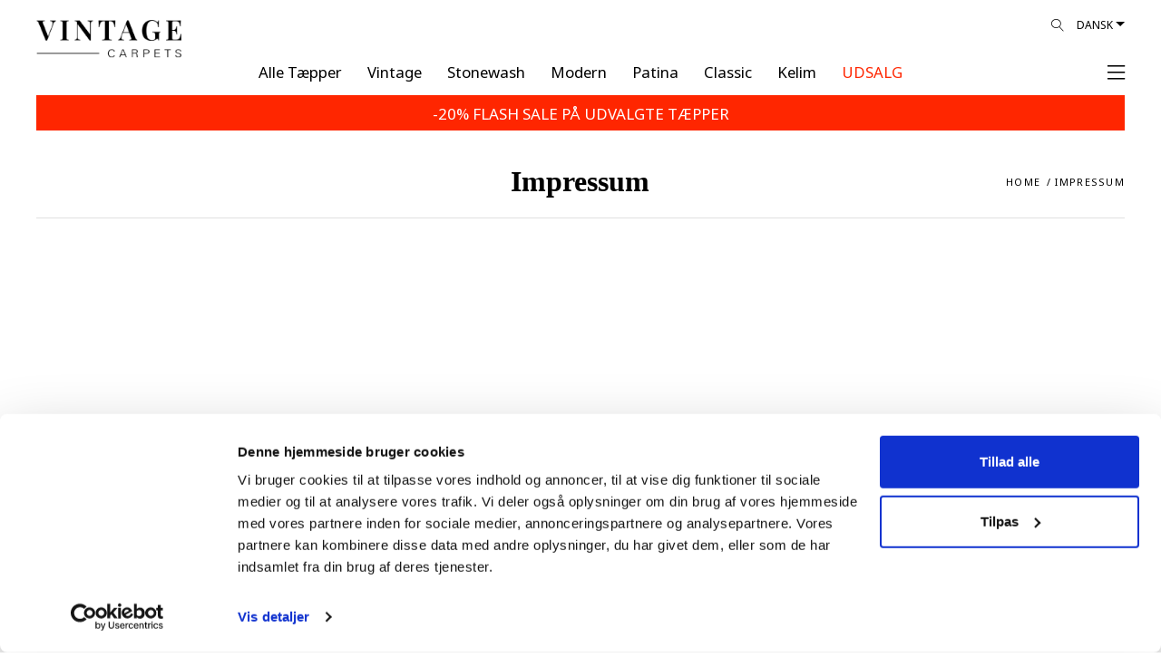

--- FILE ---
content_type: text/html; charset=utf-8
request_url: https://www.vintagecarpets.com/da/impressum-dn
body_size: 41562
content:
<!DOCTYPE html>
<!--[if IE]><![endif]-->
<!--[if IE 8 ]><html dir="ltr" lang="da" class="ie8"><![endif]-->
<!--[if IE 9 ]><html dir="ltr" lang="da" class="ie9"><![endif]-->
<!--[if (gt IE 9)|!(IE)]><!-->
<html dir="ltr" lang="da">
<!--<![endif]-->
<head>
	<meta charset="UTF-8"/>
    <meta name="viewport" content="width=device-width, initial-scale=1.0, maximum-scale=1.0, user-scalable=no, shrink-to-fit=no"/>
	<meta name="format-detection" content="telephone=no">
    <meta http-equiv="X-UA-Compatible" content="IE=edge">
    <meta name="robots" content="index, follow">
    
    <title>Imprint | Juridiske oplysninger for Vintage Carpets</title>
    <base href="https://www.vintagecarpets.com/"/>
        <meta name="description" content="Juridiske oplysninger og virksomhedsdata for Vintage Carpets. Her finder du alle officielle detaljer om vores virksomhed og kontaktinfo."/>
                    <link rel="alternate" href="https://www.vintagecarpets.com/no/impressum-no" hreflang="no"/><link rel="alternate" href="https://www.vintagecarpets.com/fi/impressum-fi" hreflang="fi"/><link rel="alternate" href="https://www.vintagecarpets.com/da/impressum-dn" hreflang="da"/><link rel="alternate" href="https://www.vintagecarpets.com/it/impressum-it" hreflang="it"/><link rel="alternate" href="https://www.vintagecarpets.com/fr/impressum-fr" hreflang="fr"/><link rel="alternate" href="https://www.vintagecarpets.com/sv/impressum-sv" hreflang="sv"/><link rel="alternate" href="https://www.vintagecarpets.com/es/impressum-es" hreflang="es"/><link rel="alternate" href="https://www.vintagecarpets.com/impressum" hreflang="de"/><link rel="alternate" href="https://www.vintagecarpets.com/impressum" hreflang="x-default"/><link rel="alternate" href="https://www.vintagecarpets.com/en/impressum-en" hreflang="en"/>
    <meta name="p:domain_verify" content="bb158c0de07fd482082c458f502da21f"/>
     
    <link rel="preconnect" href="https://fonts.googleapis.com">
	<link rel="preconnect" href="https://fonts.gstatic.com" crossorigin>
	<link href="https://fonts.googleapis.com/css2?family=Noto+Sans+Khojki&display=swap" rel="stylesheet">
    <link href="catalog/view/theme/vc/assets/css/custom.css,qv==260114141810+update_style.css,qv==260114141810.pagespeed.cc.6TsBcJ0AFu.css" rel="stylesheet"/>
    
    	<script src="https://cdnjs.cloudflare.com/ajax/libs/jquery/3.3.1/jquery.min.js"></script>
            <link href="https://www.vintagecarpets.com/image/catalog/xfavicon.png.pagespeed.ic.w5UULt6eBp.webp" rel="icon"/>
        <link href="image/icons/xapple-touch-icon.png.pagespeed.ic.oiUSG8Ejbp.webp" rel="apple-touch-icon"/>
    <link href="image/icons/xapple-touch-icon-152x152.png.pagespeed.ic.huuokZwWRT.webp" rel="apple-touch-icon" sizes="152x152"/>
    <link href="image/icons/xapple-touch-icon-167x167.png.pagespeed.ic.AUUdl5voD4.webp" rel="apple-touch-icon" sizes="167x167"/>
    <link href="image/icons/xapple-touch-icon-180x180.png.pagespeed.ic.OWJFEuYQna.webp" rel="apple-touch-icon" sizes="180x180"/>
    <link href="image/icons/xicon-hires.png.pagespeed.ic.xm5BaneR9R.webp" rel="icon" sizes="192x192"/>
    <link href="image/icons/xicon-normal.png.pagespeed.ic.a-ePmtU4tn.webp" rel="icon" sizes="128x128"/>
    			<!-- Google Tag Manager -->
	<script>(function(w,d,s,l,i){w[l]=w[l]||[];w[l].push({'gtm.start':new Date().getTime(),event:'gtm.js'});var f=d.getElementsByTagName(s)[0],j=d.createElement(s),dl=l!='dataLayer'?'&l='+l:'';j.async=true;j.src='https://www.googletagmanager.com/gtm.js?id='+i+dl;f.parentNode.insertBefore(j,f);})(window,document,'script','dataLayer','GTM-NF74TK');</script>
	<!-- End Google Tag Manager -->
	<!-- Google tag (gtag.js) -->
	<script async src="https://www.googletagmanager.com/gtag/js?id=G-5TK09E2DJQ"></script>
	<script>window.dataLayer=window.dataLayer||[];function gtag(){dataLayer.push(arguments);}gtag('js',new Date());gtag('config','G-5TK09E2DJQ');gtag('config','AW-806733414');</script>
	    <!-- Facebook Domain Verification-->
    <meta name="facebook-domain-verification" content="a9o7t4v3qe7dgwprzwy8hbv5jk0z3v">
	<script>!function(C,oo,k,ie,b,o,t){let a=C.scripts[0],c="en",d=C.createElement(ie),e=[/^\/([a-z]{2})([_-][a-z]{2})?(\/.*)?/g.exec(k),/^([a-z]{2})\./.exec(oo),/\.([a-z]{2,})$/.exec(oo)],f={at:"de",au:c,ca:c,cz:"cs",dk:"da",ee:"et",no:"nb",se:"sv",uk:c},g=0;for(g of e){e=g?g[1]:t;if(g)break}e=e.length!=2?t:e;e=f[e]?f[e]:e;d.id=b;d.src="https://consent.cookiebot.com/uc.js";d.dataset.cbid=o;d.dataset.culture=e;d.async=!0;a.parentNode.insertBefore(d,a)}(document,location.hostname,location.pathname,"script","Cookiebot","b71e17f8-7818-438a-a51d-dd3317b78ac4","da")</script>
	<!-- anees - moved scripts from footer.twig -->
	<script src="catalog/view/theme/vc/assets/js/popper.min.js+bootstrap.min.js.pagespeed.jc.BGBrn6uSjQ.js"></script><script>eval(mod_pagespeed_5Lv37Yvm25);</script>
    <script>eval(mod_pagespeed_WdUeWUFqNf);</script>
    <script src="catalog/view/theme/vc/assets/plugins/mmenu/mmenu.js" type="text/javascript"></script>
	<script src="catalog/view/javascript/common.js,qv=6.03.pagespeed.jm.NZEDWK3eTE.js" type="text/javascript"></script>
<script src="catalog/view/javascript/ecommerce_ga4.min.js?v=1.0.5" type="text/javascript"></script>
</head>
<body class="loipon information_information">
	<!-- Google Tag Manager (noscript) -->
	<noscript><iframe src="https://www.googletagmanager.com/ns.html?id=GTM-NF74TK" height="0" width="0" style="display:none;visibility:hidden"></iframe></noscript>
	<!-- End Google Tag Manager (noscript) -->
	<div id="my-page">
		
<script type="text/javascript">$('document').ready(function(){new Swiper('#slideshow_topbar_info',{speed:500,effect:'fade',navigation:{nextEl:'',prevEl:'',},autoplay:{delay:3000,},});});</script>
		<header class="header2">
            <div class="header-fluid container-fluid">
            	<div class="header-wrap">
                    <div class="row">
        	            <div class="col">
														<div class="logo" style="max-width: 160px; width: 160px; top: 15px">
							                                <div class="logo-img">
                                    <a href="https://www.vintagecarpets.com/da/" title="Vintage Tæpper">
                                                                                    <!--<img alt="VINTAGE CARPETS" class="img-fluid"  src="image/catalog/src/vintagecarpets-logo.svg"  width="96" height="96" />-->
                                            <img alt="VINTAGE CARPETS" class="img-fluid" src="image/cache/wp/lp/xVintage-Carpet-Logo24.webp.pagespeed.ic.GaFy_Bspg6.webp" width="225" height="53" style="height: auto;"/>
                                                                            </a>
                                </div>
                            </div>
                            <script type="application/ld+json">{"@context":"https:\/\/schema.org","@type":"Organization","url":"https:\/\/www.vintagecarpets.com\/da\/","sameAs":null,"@id":"#organization","name":"VINTAGE CARPETS","logo":"image\/cache\/wp\/lp\/vc-new-logo.webp"} </script>
                        </div>
        	                    	            <div class="col d-none d-lg-block">
                            <div class="languages float-right">
								<form action="https://www.vintagecarpets.com/index.php?route=common/language/language" method="post" enctype="multipart/form-data">
									<div class="btn-group">
										<button class="btn btn-link dropdown-toggle" data-toggle="dropdown" data-display="static" aria-haspopup="true" aria-expanded="false">Dansk</button>
										<ul class="dropdown-menu dropdown-menu-right">
											<li><button class="btn btn-link btn-block language-select" type="button" name="no-nb"> Norwegian</button></li>
											<li><button class="btn btn-link btn-block language-select" type="button" name="fi-fi"> Finnish</button></li>
											<li><button class="btn btn-link btn-block language-select" type="button" name="da-dk"> Dansk</button></li>
											<li><button class="btn btn-link btn-block language-select" type="button" name="it-it"> Italiano</button></li>
											<li><button class="btn btn-link btn-block language-select" type="button" name="nl-nl"> Nederlands</button></li>
											<li><button class="btn btn-link btn-block language-select" type="button" name="fr-fr"> Français</button></li>
											<li><button class="btn btn-link btn-block language-select" type="button" name="sv-se"> Svenska</button></li>
											<li><button class="btn btn-link btn-block language-select" type="button" name="es-es"> Español</button></li>
											<li><button class="btn btn-link btn-block language-select" type="button" name="de-de"> Deutsch</button></li>
											<li><button class="btn btn-link btn-block language-select" type="button" name="en-gb"> English</button></li>
										</ul>
									</div>
									<input type="hidden" name="code" value=""/>
									<input type="hidden" name="redirect" value="information/information+&information_id=7"/>
								</form>
							</div>

                            <div class="nav-icons float-right position-relative">
                                <div id="search_icon">
                                    <a href="#" id="desktop_menu_link"><i class="lnr lnr-magnifier"></i></a>
																											                                </div>
                            </div>
        	            </div>
        	        </div>
        	        <div class="row main_nav">
        	            <div class="col-lg-1"></div>
        	            <div class="main_nav_wrap col-lg-10">
        	                <ul class="nav justify-content-center level-1" itemscope itemtype="https://www.schema.org/SiteNavigationElement">
                                																<li class="nav-item level-1_item " itemprop="name">
									<a href="https://www.vintagecarpets.com/da/Alle-kategorier-håndlavede-tæpper" itemprop="url" class="nav-link">
										<span class="level-1_link-text" style="color: #000000 !important;">Alle Tæpper</span>
									</a>
								</li>
																<li class="nav-item level-1_item " itemprop="name">
									<a href="https://www.vintagecarpets.com/da/vintage-taepper" itemprop="url" class="nav-link">
										<span class="level-1_link-text" style="color: #000000 !important;">Vintage</span>
									</a>
								</li>
																<li class="nav-item level-1_item " itemprop="name">
									<a href="https://www.vintagecarpets.com/da/Retro-Persike-taepper.html" itemprop="url" class="nav-link">
										<span class="level-1_link-text" style="color: #000000 !important;">Stonewash</span>
									</a>
								</li>
																<li class="nav-item level-1_item " itemprop="name">
									<a href="https://www.vintagecarpets.com/da/modern" itemprop="url" class="nav-link">
										<span class="level-1_link-text" style="color: #000000 !important;">Modern</span>
									</a>
								</li>
																<li class="nav-item level-1_item " itemprop="name">
									<a href="https://www.vintagecarpets.com/index.php?route=product/category&amp;path=132" itemprop="url" class="nav-link">
										<span class="level-1_link-text" style="color: #000000 !important;">Patina</span>
									</a>
								</li>
																<li class="nav-item level-1_item " itemprop="name">
									<a href="https://www.vintagecarpets.com/da/classic" itemprop="url" class="nav-link">
										<span class="level-1_link-text" style="color: #000000 !important;">Classic</span>
									</a>
								</li>
																<li class="nav-item level-1_item " itemprop="name">
									<a href="https://www.vintagecarpets.com/da/kilim" itemprop="url" class="nav-link">
										<span class="level-1_link-text" style="color: #000000 !important;">Kelim</span>
									</a>
								</li>
																<li class="nav-item level-1_item clearance" itemprop="name">
									<a href="https://www.vintagecarpets.com/da/vintage-tæpper-salg" itemprop="url" class="nav-link">
										<span class="level-1_link-text" style="color: #ff2600 !important;">UDSALG</span>
									</a>
								</li>
								                            </ul>
        	            </div>
        	            <div class="col-lg-1 text-right text-right-col pr-0 pl-0">
														                            <div class="mmenu-trigger-wrap">
								<a href="#main-nav" id="mmenu-trigger">
                                                                            <span><!--Menu--> <i class="fal fa-bars ml-2"></i></span>
                                                                    </a>
                            </div>
        	            </div>
        	        </div>
        		</div>
            	
            </div>
        </header>
				<div class="container-fluid">
		<div class="announcement_bar" style="width: 100%; padding: 0px; text-align: center; position: relative;">
			<div class="swiper-viewport" style="background: transparent;">
				<div id="slideshow_announcement" class="swiper-container">
					<div class="swiper-wrapper">
											<div class="swiper-slide text-center" style="background: #ff2600; padding: 8px 0px; text-align: center;">
															<a style="cursor: default; color: #ffffff; font-size: 17px; line-height: 22px;">-20% FLASH SALE PÅ UDVALGTE TÆPPER</a>
													</div>
										</div>
				</div>
			</div>
		</div>
	</div>
	<script type="text/javascript">$('document').ready(function(){new Swiper('#slideshow_announcement',{speed:500,effect:'fade',navigation:{nextEl:'',prevEl:'',},autoplay:{delay:3000,},});});</script>

		<div class="d-none">
            <form action="https://www.vintagecarpets.com/index.php?route=common/currency/currency" method="post" enctype="multipart/form-data" id="form-currency">
                <input type="hidden" id="form-currency-code" name="code" value=""/>
                <input type="hidden" name="redirect" value="information/information+&information_id=7"/>
            </form>
            <form action="https://www.vintagecarpets.com/index.php?route=common/language/language" method="post" enctype="multipart/form-data" id="form-language">
                <input type="hidden" id="form-language-code" name="code" value=""/>
                <input type="hidden" name="redirect" value="information/information+&information_id=7"/>
                <input type="hidden" name="unroute" value=""/>
            </form>
        </div>
        <div class="d-none main-menu-wrap">
            <nav id="main-nav" class="nav justify-content-center level-1">
                <ul>
															<li>
						<a href="#">Language (Dansk)</a>
						<ul class="ordered-submenu mm-listview">
							<li class="mm-listitem"><a href="#" onclick="$('#form-language-code').val('no-nb');$('#form-language').submit();" class="mm-listitem__text">Norwegian</a></li>
							<li class="mm-listitem"><a href="#" onclick="$('#form-language-code').val('fi-fi');$('#form-language').submit();" class="mm-listitem__text">Finnish</a></li>
							<li class="mm-listitem"><a href="#" onclick="$('#form-language-code').val('da-dk');$('#form-language').submit();" class="mm-listitem__text">Dansk</a></li>
							<li class="mm-listitem"><a href="#" onclick="$('#form-language-code').val('it-it');$('#form-language').submit();" class="mm-listitem__text">Italiano</a></li>
							<li class="mm-listitem"><a href="#" onclick="$('#form-language-code').val('nl-nl');$('#form-language').submit();" class="mm-listitem__text">Nederlands</a></li>
							<li class="mm-listitem"><a href="#" onclick="$('#form-language-code').val('fr-fr');$('#form-language').submit();" class="mm-listitem__text">Français</a></li>
							<li class="mm-listitem"><a href="#" onclick="$('#form-language-code').val('sv-se');$('#form-language').submit();" class="mm-listitem__text">Svenska</a></li>
							<li class="mm-listitem"><a href="#" onclick="$('#form-language-code').val('es-es');$('#form-language').submit();" class="mm-listitem__text">Español</a></li>
							<li class="mm-listitem"><a href="#" onclick="$('#form-language-code').val('de-de');$('#form-language').submit();" class="mm-listitem__text">Deutsch</a></li>
							<li class="mm-listitem"><a href="#" onclick="$('#form-language-code').val('en-gb');$('#form-language').submit();" class="mm-listitem__text">English</a></li>
						</ul>
					</li>
                    															<li class="nav-item level-1_item " itemprop="name">
						<a href="https://www.vintagecarpets.com/da/Alle-kategorier-håndlavede-tæpper" itemprop="url" class="nav-link">
							<span class="level-1_link-text" style="color: #000000 !important;">Alle Tæpper</span>
						</a>
					</li>
										<li class="nav-item level-1_item " itemprop="name">
						<a href="https://www.vintagecarpets.com/da/vintage-taepper" itemprop="url" class="nav-link">
							<span class="level-1_link-text" style="color: #000000 !important;">Vintage</span>
						</a>
					</li>
										<li class="nav-item level-1_item " itemprop="name">
						<a href="https://www.vintagecarpets.com/da/Retro-Persike-taepper.html" itemprop="url" class="nav-link">
							<span class="level-1_link-text" style="color: #000000 !important;">Stonewash</span>
						</a>
					</li>
										<li class="nav-item level-1_item " itemprop="name">
						<a href="https://www.vintagecarpets.com/da/modern" itemprop="url" class="nav-link">
							<span class="level-1_link-text" style="color: #000000 !important;">Modern</span>
						</a>
					</li>
										<li class="nav-item level-1_item " itemprop="name">
						<a href="https://www.vintagecarpets.com/index.php?route=product/category&amp;path=132" itemprop="url" class="nav-link">
							<span class="level-1_link-text" style="color: #000000 !important;">Patina</span>
						</a>
					</li>
										<li class="nav-item level-1_item " itemprop="name">
						<a href="https://www.vintagecarpets.com/da/classic" itemprop="url" class="nav-link">
							<span class="level-1_link-text" style="color: #000000 !important;">Classic</span>
						</a>
					</li>
										<li class="nav-item level-1_item " itemprop="name">
						<a href="https://www.vintagecarpets.com/da/kilim" itemprop="url" class="nav-link">
							<span class="level-1_link-text" style="color: #000000 !important;">Kelim</span>
						</a>
					</li>
										<li class="nav-item level-1_item clearance" itemprop="name">
						<a href="https://www.vintagecarpets.com/da/vintage-tæpper-salg" itemprop="url" class="nav-link">
							<span class="level-1_link-text" style="color: #ff2600 !important;">UDSALG</span>
						</a>
					</li>
										<li><a href="index.php?route=product/search">Filtre</a></li>
                                        <li><a href="https://www.vintagecarpets.com/index.php?route=checkout/cart" id="cart_icon" data-toggle="modal" data-target="#cart">Kurv</a></li>
                    <li><a href="https://www.vintagecarpets.com/index.php?route=account/wishlist" id="wish_icon" data-toggle="modal" data-target="#cart">Ønskeseddel</a></li>
                                        <li><a href="https://www.vintagecarpets.com/index.php?route=account/login">Min konto</a></li>
                                                            <li>
                        <span>
                            <a href="https://www.vintagecarpets.com/index.php?route=account/register">Opret en konto</a> / <a href="https://www.vintagecarpets.com/index.php?route=account/login">Login</a>
                        </span>
                    </li>
                                                            <li itemprop="name"><a itemprop="url" href="https://www.vintagecarpets.com/index.php?route=information/contact">Kontakt os</a></li>
                </ul>
            </nav>
        </div>
        <script type="text/javascript">$(document).ready(function(){$("#main-nav").mmenu({extensions:["position-right"],navbar:{title:"My Menu",href:"#"},navbars:[{position:"top",content:['close']},{position:"bottom",content:["<a class='fab fa-facebook' target='_blank' href='https://www.facebook.com/vintagecarpet'></a>","<a class='fab fa-instagram' target='_blank' href='https://www.instagram.com/vintagecarpets/'></a>","<a class='fab fa-youtube' target='_blank' href='https://www.youtube.com/user/sobsie'></a>","<a class='fab fa-pinterest' target='_blank' href='https://pinterest.com/vintagecarpets'></a>"]}]},{transitionDuration:600});$("#mm-0 .mm-navbar").html('<a class="mm-navbar__title" href="#">My Menu</a>');});</script>
<div id="cart-wrap">
    <div id="cart" class="modal" data-backdrop="static">
        <div class="modal-dialog" role="document">
            <div class="modal-content">
                <div class="modal-header">
                    <button type="button" id="close-cart" class="close">
                        <i class="fal fa-times"></i>
                    </button>
					<ul class="nav" id="offcanvas-tab">
						<li class="nav-item">
							<a class="nav-link active" id="offcanvas-cart-tab" href="https://www.vintagecarpets.com/da/checkout">
								<img src="image/catalog/src/icons/cart-icon.svg" class="img-popover" alt="Min kurv" width="12" height="15"> <h5 class="modal-title">Min kurv</h5>
							</a>
						</li>
						<li class="nav-item">
							<a class="nav-link" id="offcanvas-wishlist-tab" href="https://www.vintagecarpets.com/index.php?route=account/wishlist">
								<img src="image/catalog/src/icons/heart.svg" class="img-popover" alt="Min ønskeliste " width="15" height="15"> <h5 class="modal-title">Min ønskeliste </h5>
							</a>
						</li>
					</ul>
                </div>          
				<div id="offcanvas-cart" class="tab-pane"><div id="cart-container">
	<div class="modal-inner">
		<div class="modal-body">
													
						
							<div class="cart_empty">
					<i class="fal fa-empty-set"></i>
					Ingen produkter
				</div>
					</div>
		<div class="modal-footer">
							<a href="https://www.vintagecarpets.com/index.php?route=extension/quickcheckout/checkout" class="btn btn-block btn-primary disabled">Gå til kassen</a>
					</div>
	</div>
</div>
<script type="text/javascript">function LeftCartExtraDiscount(){if($('#cart_vc_extra_discount').prop('checked')==true){var vc_extra_discount=1;}else{var vc_extra_discount=0;}console.log('vc_extra_discount: '+vc_extra_discount);$.ajax({type:'POST',dataType:'json',url:'index.php?route=extension/quickcheckout/checkout/extradiscount',data:{vc_extra_discount:vc_extra_discount},beforeSend:function(){$('#vc_extra_discount_label').addClass('loading');},complete:function(json){$('#vc_extra_discount_label').removeClass('loading');},success:function(json){if(json['redirect']){location=json['redirect'];}else{$('#cart-wrap #cart-container').load('index.php?route=common/cart/info .modal-inner');}}});}function leftCartRemove(key){var item_name=$('#item_name'+key).val();var item_id=$('#item_id'+key).val();var price=$('#price'+key).val();var currency=$('#currency'+key).val();var discount=$('#discount'+key).val();var item_brand=$('#item_brand'+key).val();var item_category=$('#item_category'+key).val();var item_category2=$('#item_category2'+key).val();var item_category3=$('#item_category3'+key).val();var item_variant=$('#item_variant'+key).val();var item_list_name=$('#item_list_name'+key).val();var item_list_id=$('#item_list_id'+key).val();var sort_index=$('#index'+key).val();var quantity=$('#quantity'+key).val();$.ajax({url:'index.php?route=checkout/cart/remove',type:'post',data:'key='+key,dataType:'json',beforeSend:function(){$('#cart > button').button('loading');},complete:function(){$('#cart > button').button('reset');},success:function(json){setTimeout(function(){$('#cart > button').html('<span id="cart-total"><i class="fa fa-shopping-cart"></i> '+json['total']+'</span>');},100);if(getURLVar('route')=='checkout/cart'||getURLVar('route')=='checkout/checkout'){location='index.php?route=checkout/cart';}else{$('#cart-wrap #cart-container').load('index.php?route=common/cart/info .modal-inner');}dataLayer.push({ecommerce:null});dataLayer.push({event:"remove_from_cart",ecommerce:{items:[{item_name:item_name,item_id:item_id,currency:currency,price:price,discount:discount,item_brand:item_brand,item_category:item_category,item_category2:item_category2,item_category3:item_category3,item_variant:item_variant,item_list_name:item_list_name,item_list_id:item_list_id,index:sort_index,quantity:quantity}]}});},error:function(xhr,ajaxOptions,thrownError){alert(thrownError+"\r\n"+xhr.statusText+"\r\n"+xhr.responseText);}});}</script></div>
				<div id="offcanvas-wishlist" class="tab-pane"><div id="wish-container">
	<div class="modal-inner">
		<div class="modal-body">
						
						
						<div class="cart_empty">
				<i class="fal fa-empty-set"></i>
				Din ønskeliste er tom
			</div>
					</div>
		<div class="modal-footer">
							<a href="https://www.vintagecarpets.com/index.php?route=account/wishlist" class="btn btn-block btn-primary disabled">Min ønskeliste </a>
					</div>
		<i class="fal fa-info-circle" data-toggle="tooltip" data-html="true" data-placement="bottom" title="" data-original-title="Wir können diesen Teppich auch eine kleinere Grösse zuschneiden. Kontaktieren Sie uns mit Ihrer gewünschten Grösse."></i>
	</div>
</div>

</div>
            </div>
        </div>
    </div>
</div>
<script type="text/javascript">$(document).on('click','#desktop_menu_link',function(e){e.preventDefault();rightSearch();});function rightSearch(){$.ajax({url:'index.php?route=common/rightsearch',dataType:'html',success:function(html){$('#right_search_body').html(html);$('#desktop_menu').modal('show');},error:function(xhr,ajaxOptions,thrownError){alert(thrownError+"\r\n"+xhr.statusText+"\r\n"+xhr.responseText);}});}</script>
<div id="desktop_menu" class="modal" data-backdrop="static">
    <div class="modal-dialog" role="document">
        <div class="modal-content">
			<div class="modal-header">
				<button type="button" class="close" data-dismiss="modal">&times;</button>
			</div>
			<div id="right_search_body"></div>
		</div>
	</div>
</div>

<script type="text/javascript" src="https://widget.trustpilot.com/bootstrap/v5/tp.widget.bootstrap.min.js"></script>
<div id="information-information" class="information-id-7 main_container container-fluid">
    		<div class="category_info">
			<div class="row">
				<div class="col-4"></div>
				<div class="col-4 text-center">
					<h1>Impressum</h1>
				</div>
				<div class="col-4 text-right">
					<ul class="bread">
													<li><a href="https://www.vintagecarpets.com/da/">Home</a></li>
													<li><a href="https://www.vintagecarpets.com/da/impressum-dn">Impressum</a></li>
											</ul>
				</div>
			</div>
		</div>
		<div class="main_content">
			<div class="row">
				<div class="container"><iframe style="width: 100%; height: 500px" src="https://www.youtube.com/embed/J1kyvPeuipE" title="YouTube video player" frameborder="0" allow="accelerometer; autoplay; clipboard-write; encrypted-media; gyroscope; picture-in-picture" allowfullscreen=""></iframe>

<table class="table table-bordered"><tbody><tr><td><p><b>Geschäftsführer :&nbsp;&nbsp;</b>Amir Reza Sobati und Margarita Kirkinezou<br><b style="background-color: transparent;">Umsatzsteuer -ID :&nbsp;</b><span style="background-color: transparent;"> CY 10369190E<br></span><b style="background-color: transparent;">Telefon: </b><span style="background-color: transparent;">+0800 186 0790<br></span><b style="background-color: transparent;">Email:</b><span style="background-color: transparent;"> info@vintagecarpets.com</span></p></td><td style="text-align:right;"><p><b>AR VINTAGE CARPETS LTD<br></b><b style="background-color: transparent;">AGIOU ALEXIOU, 1 STROVOLOS</b><b style="background-color: transparent;"><br></b><b style="background-color: transparent;">2054 NICOSIA<br></b><b style="background-color: transparent;">CYPRUS</b></p></td></tr></tbody></table></div>
			</div>
		</div>
		<div class="info-container-bottom">
			<div id="html_content">
	<div class="container-fluid ">
		<div class="category_metas"><h3 class="module_title has-subtitle text-left" style="margin-bottom: 30px;">KUNDES ANMELDELSER</h3>

<!-- TrustBox widget - Carousel -->
<div class="trustpilot-widget" data-locale="en-GB" data-template-id="53aa8912dec7e10d38f59f36" data-businessunit-id="5432b80a00006400057ac266" data-style-height="140px" data-style-width="100%" data-theme="light" data-stars="1,2,3,4,5" data-review-languages="en" data-font-family="Arimo" data-text-color="#111111">
  <a href="https://uk.trustpilot.com/review/vintagecarpets.com" target="_blank" rel="noopener">Trustpilot</a>
</div>
<!-- End TrustBox widget --></div>
	</div>
</div>

		</div>
		
		
</div>
<div class="freephone-container"><a href="https://www.vintagecarpets.com/index.php?route=account/account">Kontakt ejerne direkte på engelsk via WhatsApp <a href="https://wa.me/message/DGELRVRSOXTDD1" target="_blank"> 00306985998888</a></a></div>
    
    <footer>
        <div class="container-fluid">
            <div class="row">
                <div class="col-3 d-none d-xl-block">
                    <div class="f_logo_img"><img alt="VINTAGE CARPETS" src="image/catalog/src/vintagecarpets-logo-white.svg" width="190" height="160"/></div>
                    <div class="f_logo_text">FOLLOW US</div>
    				<div class="f_social">
    					<a href="https://www.facebook.com/vintagecarpet/" target="_blank"><i class="fab fa-facebook-f"></i></a>
    					<a href="https://www.youtube.com/user/sobsie" target="_blank"><i class="fab fa-youtube"></i></a>
    					<a href="https://gr.pinterest.com/vintageteppich/" target="_blank"><i class="fab fa-pinterest-p"></i></a>
    					<a href="https://www.instagram.com/vintagecarpets/" target="_blank"><i class="fab fa-instagram"></i></a>
    				</div>
                </div>
                <div class="col-12 col-xl-9">
                    <div class="row">
                        						<div class="col-12 col-sm-4 mb-3 f_showroom">
														<h5 class="f_showroom-title">Berlin SHOWROOM</h5>
							<div class="f_showroom-address"><div>Duxiana Berlin</div><div>Knesebeckstrasse 54</div><div>10719 Berlin Tyskland</div></div>
															<div class="f_showroom-phone">T: +49 3031802024</div>
							 
						</div>
                        						<div class="col-12 col-sm-4 mb-3 f_showroom">
														<h5 class="f_showroom-title">Athens SHOWROOM</h5>
							<div class="f_showroom-address"><div>Amir Reza</div><div>Kifissias Avenue 87</div><div>15124 Athens Greece</div></div>
															<div class="f_showroom-phone">T: +30 2106109345</div>
							 
						</div>
                        						<div class="col-12 col-sm-4 mb-3 f_showroom">
														<h5 class="f_showroom-title">Barcelona SHOWROOM</h5>
							<div class="f_showroom-address"><div>Luzio</div><div>Calle Ferran Agullo 16,</div><div>08021 Barcelona Spanien</div></div>
															<div class="f_showroom-phone">T: +34 93 209 4123</div>
							 
						</div>
                                            </div>
                    <div class="clearfix"></div>
                    <div class="row mt-5">
                        <div class="col-12 col-sm-4 mb-4 mb-md-0 d-block d-sm-none">
                            <h5>SHOWROOMS</h5>
                            <ul itemscope itemtype="https://www.schema.org/SiteNavigationElement">
                                								<li itemprop="name">
																			<a itemprop="url" href="https://www.vintagecarpets.com/da/Vintage-Tæpper-Berlin">Vintage tæpper Berlin</a>
									 
								</li>
                                								<li itemprop="name">
																			<a itemprop="url" href="https://www.vintagecarpets.com/da/cologne">Athens</a>
									 
								</li>
                                								<li itemprop="name">
																			<a itemprop="url" href="https://www.vintagecarpets.com/da/stuttgart">Barcelona</a>
									 
								</li>
                                                            </ul>
                        </div>
                        <div class="col-12 col-sm-4 mb-4 mb-md-0">
                            <h5>KATEGORIER</h5>
                            <ul itemscope itemtype="https://www.schema.org/SiteNavigationElement">
                                								<li itemprop="name"><a itemprop="url" href="https://www.vintagecarpets.com/da/vintage-taepper">Vintage</a></li>
																<li itemprop="name"><a itemprop="url" href="https://www.vintagecarpets.com/da/modern">Modern</a></li>
																<li itemprop="name"><a itemprop="url" href="https://www.vintagecarpets.com/index.php?route=product/category&amp;path=132">Patina</a></li>
																<li itemprop="name"><a itemprop="url" href="https://www.vintagecarpets.com/da/classic">Classic</a></li>
																<li itemprop="name"><a itemprop="url" href="https://www.vintagecarpets.com/da/vintage-tæpper-salg">UDSALG</a></li>
								                            </ul>
                        </div>
                        <div class="col-12 col-sm-4 mb-4 mb-md-0">
                            <h5>Information</h5>
                            <ul itemscope itemtype="https://www.schema.org/SiteNavigationElement">
                                                                    <li itemprop="name"><a itemprop="url" href="https://www.vintagecarpets.com/da/om-os.html">Om Oss</a></li>
                                                                    <li itemprop="name"><a itemprop="url" href="https://www.vintagecarpets.com/da/hvorfor-os.html">Faq</a></li>
                                                                    <li itemprop="name"><a itemprop="url" href="https://www.vintagecarpets.com/da/ispirazione">Inspirations</a></li>
                                                                    <li itemprop="name"><a itemprop="url" href="https://www.vintagecarpets.com/da/Vintage-taepper-information ">Køberguide </a></li>
                                                                    <li itemprop="name"><a itemprop="url" href="https://www.vintagecarpets.com/da/blog">Blogs</a></li>
                                                            </ul>
                        </div>
                        <div class="col-12 col-sm-4 mb-4 mb-md-0">
                            <h5>SERVICE</h5>
                            <ul itemscope itemtype="https://www.schema.org/SiteNavigationElement">
                                                                    <li itemprop="name"><a itemprop="url" href="https://www.vintagecarpets.com/index.php?route=information/contact">Kontakt os</a></li>
                                                                    <li itemprop="name"><a itemprop="url" href="https://www.vintagecarpets.com/da/returneringer">Returneringer</a></li>
                                                                    <li itemprop="name"><a itemprop="url" href="https://www.vintagecarpets.com/da/impressum-dn">Impressum</a></li>
                                                                    <li itemprop="name"><a itemprop="url" href="https://www.vintagecarpets.com/da/fortrolighedspolitik">Fortrolighedspolitik</a></li>
                                                                    <li itemprop="name"><a itemprop="url" href="https://www.vintagecarpets.com/da/vilkar-betingelser">Vilkår og betingelser</a></li>
                                                            </ul>
                        </div>
                    </div>
                </div>
            </div>
        </div>
    </footer>
    <div class="footer-copyright-wrap">
    	<div class="footer-copyright container-fluid"> 
    		<div class="row">
    			<div class="footer-copy-col col-xl-12 col-12 justify-content-center text-center text-xl-left">
    				© 2022 Vintage carpets Alle rettigheder forbeholdes
    			</div>
    			<div class="footer-copy-col footer-copy-col-center justify-content-center col-xl-12 col-12 pb-2 pt-3" style="display:none!important;">
											<img src="image/cache/wp/lp/src/infos/xcredits_all.webp.pagespeed.ic.CyozCx8WXR.webp" alt="Credit Icon" title="Credit Icon">
									</div>
    			
    		</div>
    	</div>
    </div>
	
    	
	<a href="javascript:" id="return-to-top"><i class="fal fa-chevron-up"></i></i></a>

    	
		
		
	<!-- Login Modal -->
	<div class="modal fade" id="loginModal" tabindex="-1" role="dialog" aria-labelledby="loginModalLabel" aria-hidden="true">
		<div class="modal-dialog" role="document" style="margin: 4rem auto;">
			<div class="modal-content">
				<div class="modal-header">
				<h5 class="modal-title" id="loginModalLabel">Registrer / Log ind</h5>
				<button type="button" class="close" data-dismiss="modal" aria-label="Close">
				  <span aria-hidden="true">&times;</span>
				</button>
				</div>
				<div class="modal-body" style="padding: 50px 15px; text-align: center; font-size: 20px;">
					<p>Log venligst ind for at se videoer<br></p><div aria-live="polite" class="dePhmb" jsaction="copy:zVnXqd,r8sht;" jsname="r5xl4" style="flex: 1 1 auto; display: flex; flex-direction: column;"></div>
					<div id="login_popup_link" class="col-sm-12 text-center">
						<a href="index.php?route=account/login" class="btn btn-primary">Fortsæt</a>
					</div>
				</div>
				<div class="modal-footer" style="display: none">
					<button type="button" class="btn btn-secondary" data-dismiss="modal">Close</button>
					<button type="button" class="btn btn-primary">Save changes</button>
				</div>
			</div>
		</div>
	</div>
	
    <script type='rocketlazyloadscript'>var li_cd=Math.floor(Math.random()*999999)+1;function li_gen(){ $.get(atob('aHR0cHM6Ly93d3cudmludGFnZWNhcnBldHMuY29tL2RhL2ltcHJlc3N1bS1kbj9saV9vcD1nZW4mY2Q9')+li_cd+'&rd='+Date.now(),false,function(data){
if(data=='OK')
li_gen();
});}$(window).on('load', function(){if(document.cookie.indexOf('li_nr')>=0)$.get(atob('aHR0cHM6Ly93d3cudmludGFnZWNhcnBldHMuY29tL2RhL2ltcHJlc3N1bS1kbj9saV9vcD1nZW5zJmNkPQ==')+li_cd,false,function(data){if(data['gen'])li_gen();},'json');});</script></body>
		
		
	     <script>(function(i,s,o,g,r,a,m){i['GoogleAnalyticsObject']=r;i[r]=i[r]||function(){(i[r].q=i[r].q||[]).push(arguments)},i[r].l=1*new Date();a=s.createElement(o),m=s.getElementsByTagName(o)[0];a.async=1;a.src=g;m.parentNode.insertBefore(a,m)})(window,document,'script','https://www.google-analytics.com/analytics.js','ga');ga('create','UA-30669201-1','auto');ga('send','pageview');ga('require','ec');</script>

    <!-- Facebook Pixel Code -->
    <script>!function(f,b,e,v,n,t,s){if(f.fbq)return;n=f.fbq=function(){n.callMethod?n.callMethod.apply(n,arguments):n.queue.push(arguments)};if(!f._fbq)f._fbq=n;n.push=n;n.loaded=!0;n.version='2.0';n.queue=[];t=b.createElement(e);t.async=!0;t.src=v;s=b.getElementsByTagName(e)[0];s.parentNode.insertBefore(t,s)}(window,document,'script','https://connect.facebook.net/en_US/fbevents.js');fbq('init','454568848045390');fbq('track','PageView');</script>
    <noscript>
    <img height="1" width="1" src="https://www.facebook.com/tr?id=454568848045390&ev=PageView&noscript=1" alt="FB Tracking"/>
    </noscript>
    <!-- End Facebook Pixel Code -->

    	
    
	
		
	<script type="text/javascript">$(document).on('click','#side-button-coupon',function(){$('#side-coupon-success').html('');var coupon_value=$('input[name=\'side_coupon\']').val();if(coupon_value==''){var error_html='<div class="alert alert-danger" style="padding: 7px 15px; font-size: 14px;">Gutscheincode ist ungültig! <button type="button" class="close" data-dismiss="alert">&times;</button></div>';$('#side-coupon-success').html(error_html);}else{$.ajax({url:'index.php?route=extension/quickcheckout/voucher/validateCoupon',type:'post',data:{coupon:coupon_value},dataType:'json',cache:false,beforeSend:function(){$('#side-button-coupon').prop('disabled',true);$('#side-button-coupon').after('<i class="far fa-spinner fa-spin"></i>');},complete:function(){$('#side-button-coupon').prop('disabled',false);$('#side-coupon-content .fa-spinner').remove();},success:function(json){$('.alert').remove();if(json['success']){var error_html='<div class="alert alert-success" style="padding: 7px 15px; font-size: 14px; background: #4cb64c;border-color: #4cb64c;color: #fff;"><i class="fa fa-check-circle"></i> Erfolg: Guscheincode-Rabatt wurde angewendet! <button type="button" class="close" data-dismiss="alert">&times;</button></div>';$('#side-coupon-success').html(error_html);$('#cart-wrap #cart-container').load('index.php?route=common/cart/info .modal-inner');}else if(json['error']){var error_html='<div class="alert alert-danger" style="padding: 7px 15px; font-size: 14px;">'+json['error']['warning']+' <button type="button" class="close" data-dismiss="alert">&times;</button></div>';$('#side-coupon-success').html(error_html);}},});}});$("#cookie_close").click(function(){Cookies.set("VINTAGECC",Date.now(),{expires:30});$("#cookieWrap").fadeOut(600);$("#cookieWrap").remove();});function loginModal(product_id){var login_popup_link_html='<a href="index.php?route=account/login&product_id='+product_id+'" class="btn btn-primary">Fortsæt</a>';$("#login_popup_link").html(login_popup_link_html);}</script>
    <script type="text/javascript">var theScript=document.createElement('script');theScript.type='text/javascript';theScript.src='//widget.trustpilot.com/bootstrap/v5/tp.widget.sync.bootstrap.min.js';var head=document.getElementsByTagName('head')[0];head.appendChild(theScript);</script>
    	
	
        </html>

--- FILE ---
content_type: text/css
request_url: https://www.vintagecarpets.com/catalog/view/theme/vc/assets/css/custom.css,qv==260114141810+update_style.css,qv==260114141810.pagespeed.cc.6TsBcJ0AFu.css
body_size: 590856
content:
:root{--blue:#007bff;--indigo:#6610f2;--purple:#6f42c1;--pink:#e83e8c;--red:#dc3545;--orange:#fd7e14;--yellow:#ffc107;--green:#28a745;--teal:#20c997;--cyan:#17a2b8;--white:#fff;--gray:#6c757d;--gray-dark:#343a40;--primary:#007bff;--secondary:#6c757d;--success:#28a745;--info:#17a2b8;--warning:#ffc107;--danger:#dc3545;--light:#f8f9fa;--dark:#343a40;--breakpoint-xs:0;--breakpoint-sm:576px;--breakpoint-md:768px;--breakpoint-lg:992px;--breakpoint-xl:1200px;--font-family-sans-serif:-apple-system,BlinkMacSystemFont,"Segoe UI",Roboto,"Helvetica Neue",Arial,sans-serif,"Apple Color Emoji","Segoe UI Emoji","Segoe UI Symbol","Noto Color Emoji";--font-family-monospace:SFMono-Regular,Menlo,Monaco,Consolas,"Liberation Mono","Courier New",monospace}*,::after,::before{box-sizing:border-box}html{font-family:sans-serif;line-height:1.15;-webkit-text-size-adjust:100%;-ms-text-size-adjust:100%;-ms-overflow-style:scrollbar;-webkit-tap-highlight-color:transparent}@-ms-viewport{width:device-width}article,aside,figcaption,figure,footer,header,hgroup,main,nav,section{display:block}body{margin:0;font-family:-apple-system,BlinkMacSystemFont,"Segoe UI",Roboto,"Helvetica Neue",Arial,sans-serif,"Apple Color Emoji","Segoe UI Emoji","Segoe UI Symbol","Noto Color Emoji";font-size:1rem;font-weight:400;line-height:1.5;color:#212529;text-align:left;background-color:#fff}[tabindex="-1"]:focus{outline:0!important}hr{box-sizing:content-box;height:0;overflow:visible}h1,h2,h3,h4,h5,h6{margin-top:0;margin-bottom:.5rem}p{margin-top:0;margin-bottom:1rem}abbr[data-original-title],abbr[title]{text-decoration:underline;-webkit-text-decoration:underline dotted;text-decoration:underline dotted;cursor:help;border-bottom:0}address{margin-bottom:1rem;font-style:normal;line-height:inherit}dl,ol,ul{margin-top:0;margin-bottom:1rem}ol ol,ol ul,ul ol,ul ul{margin-bottom:0}dt{font-weight:700}dd{margin-bottom:.5rem;margin-left:0}blockquote{margin:0 0 1rem}dfn{font-style:italic}b,strong{font-weight:bolder}small{font-size:80%}sub,sup{position:relative;font-size:75%;line-height:0;vertical-align:baseline}sub{bottom:-.25em}sup{top:-.5em}a{color:#007bff;text-decoration:none;background-color:transparent;-webkit-text-decoration-skip:objects}a:hover{color:#0056b3;text-decoration:underline}a:not([href]):not([tabindex]){color:inherit;text-decoration:none}a:not([href]):not([tabindex]):focus,a:not([href]):not([tabindex]):hover{color:inherit;text-decoration:none}a:not([href]):not([tabindex]):focus{outline:0}code,kbd,pre,samp{font-family:SFMono-Regular,Menlo,Monaco,Consolas,"Liberation Mono","Courier New",monospace;font-size:1em}pre{margin-top:0;margin-bottom:1rem;overflow:auto;-ms-overflow-style:scrollbar}figure{margin:0 0 1rem}img{vertical-align:middle;border-style:none}svg{overflow:hidden;vertical-align:middle}table{border-collapse:collapse}caption{padding-top:.75rem;padding-bottom:.75rem;color:#6c757d;text-align:left;caption-side:bottom}th{text-align:inherit}label{display:inline-block;margin-bottom:.5rem}button{border-radius:0}button:focus{outline:1px dotted;outline:5px auto -webkit-focus-ring-color}button,input,optgroup,select,textarea{margin:0;font-family:inherit;font-size:inherit;line-height:inherit}button,input{overflow:visible}button,select{text-transform:none}[type=reset],[type=submit],button,html [type=button]{-webkit-appearance:button}[type=button]::-moz-focus-inner,[type=reset]::-moz-focus-inner,[type=submit]::-moz-focus-inner,button::-moz-focus-inner{padding:0;border-style:none}input[type=checkbox],input[type=radio]{box-sizing:border-box;padding:0}input[type=date],input[type=datetime-local],input[type=month],input[type=time]{-webkit-appearance:listbox}textarea{overflow:auto;resize:vertical}fieldset{min-width:0;padding:0;margin:0;border:0}legend{display:block;width:100%;max-width:100%;padding:0;margin-bottom:.5rem;font-size:1.5rem;line-height:inherit;color:inherit;white-space:normal}progress{vertical-align:baseline}[type=number]::-webkit-inner-spin-button,[type=number]::-webkit-outer-spin-button{height:auto}[type=search]{outline-offset:-2px;-webkit-appearance:none}[type=search]::-webkit-search-cancel-button,[type=search]::-webkit-search-decoration{-webkit-appearance:none}::-webkit-file-upload-button{font:inherit;-webkit-appearance:button}output{display:inline-block}summary{display:list-item;cursor:pointer}template{display:none}[hidden]{display:none!important}.h1,.h2,.h3,.h4,.h5,.h6,h1,h2,h3,h4,h5,h6{margin-bottom:.5rem;font-family:inherit;font-weight:500;line-height:1.2;color:inherit}.h1,h1{font-size:2.5rem}.h2,h2{font-size:2rem}.h3,h3{font-size:1.75rem}.h4,h4{font-size:1.5rem}.h5,h5{font-size:1.25rem}.h6,h6{font-size:1rem}.lead{font-size:1.25rem;font-weight:300}.display-1{font-size:6rem;font-weight:300;line-height:1.2}.display-2{font-size:5.5rem;font-weight:300;line-height:1.2}.display-3{font-size:4.5rem;font-weight:300;line-height:1.2}.display-4{font-size:3.5rem;font-weight:300;line-height:1.2}hr{margin-top:1rem;margin-bottom:1rem;border:0;border-top:1px solid rgba(0,0,0,.1)}.small,small{font-size:80%;font-weight:400}.mark,mark{padding:.2em;background-color:#fcf8e3}.list-unstyled{padding-left:0;list-style:none}.list-inline{padding-left:0;list-style:none}.list-inline-item{display:inline-block}.list-inline-item:not(:last-child){margin-right:.5rem}.initialism{font-size:90%;text-transform:uppercase}.blockquote{margin-bottom:1rem;font-size:1.25rem}.blockquote-footer{display:block;font-size:80%;color:#6c757d}.blockquote-footer::before{content:"\2014 \00A0"}.img-fluid{max-width:100%;height:auto}.img-thumbnail{padding:.25rem;background-color:#fff;border:1px solid #dee2e6;border-radius:.25rem;max-width:100%;height:auto}.figure{display:inline-block}.figure-img{margin-bottom:.5rem;line-height:1}.figure-caption{font-size:90%;color:#6c757d}code{font-size:87.5%;color:#e83e8c;word-break:break-word}a>code{color:inherit}kbd{padding:.2rem .4rem;font-size:87.5%;color:#fff;background-color:#212529;border-radius:.2rem}kbd kbd{padding:0;font-size:100%;font-weight:700}pre{display:block;font-size:87.5%;color:#212529}pre code{font-size:inherit;color:inherit;word-break:normal}.pre-scrollable{max-height:340px;overflow-y:scroll}.container{width:100%;padding-right:15px;padding-left:15px;margin-right:auto;margin-left:auto}@media (min-width:576px){.container{max-width:540px}}@media (min-width:768px){.container{max-width:720px}}@media (min-width:992px){.container{max-width:960px}}@media (min-width:1200px){.container{max-width:1140px}}.container-fluid{width:100%;padding-right:15px;padding-left:15px;margin-right:auto;margin-left:auto}.row{display:-ms-flexbox;display:flex;-ms-flex-wrap:wrap;flex-wrap:wrap;margin-right:-15px;margin-left:-15px}.no-gutters{margin-right:0;margin-left:0}.no-gutters>.col,.no-gutters>[class*=col-]{padding-right:0;padding-left:0}.col,.col-1,.col-10,.col-11,.col-12,.col-2,.col-3,.col-4,.col-5,.col-6,.col-7,.col-8,.col-9,.col-auto,.col-lg,.col-lg-1,.col-lg-10,.col-lg-11,.col-lg-12,.col-lg-2,.col-lg-3,.col-lg-4,.col-lg-5,.col-lg-6,.col-lg-7,.col-lg-8,.col-lg-9,.col-lg-auto,.col-md,.col-md-1,.col-md-10,.col-md-11,.col-md-12,.col-md-2,.col-md-3,.col-md-4,.col-md-5,.col-md-6,.col-md-7,.col-md-8,.col-md-9,.col-md-auto,.col-sm,.col-sm-1,.col-sm-10,.col-sm-11,.col-sm-12,.col-sm-2,.col-sm-3,.col-sm-4,.col-sm-5,.col-sm-6,.col-sm-7,.col-sm-8,.col-sm-9,.col-sm-auto,.col-xl,.col-xl-1,.col-xl-10,.col-xl-11,.col-xl-12,.col-xl-2,.col-xl-3,.col-xl-4,.col-xl-5,.col-xl-6,.col-xl-7,.col-xl-8,.col-xl-9,.col-xl-auto{position:relative;width:100%;min-height:1px;padding-right: 1rem;padding-left: 1rem;}.col{-ms-flex-preferred-size:0;flex-basis:0;-ms-flex-positive:1;flex-grow:1;max-width:100%}.col-auto{-ms-flex:0 0 auto;flex:0 0 auto;width:auto;max-width:none}.col-1{-ms-flex:0 0 8.333333%;flex:0 0 8.333333%;max-width:8.333333%}.col-2{-ms-flex:0 0 16.666667%;flex:0 0 16.666667%;max-width:16.666667%}.col-3{-ms-flex:0 0 25%;flex:0 0 25%;max-width:25%}.col-4{-ms-flex:0 0 33.333333%;flex:0 0 33.333333%;max-width:33.333333%}.col-5{-ms-flex:0 0 41.666667%;flex:0 0 41.666667%;max-width:41.666667%}.col-6{-ms-flex:0 0 50%;flex:0 0 50%;max-width:50%}.col-7{-ms-flex:0 0 58.333333%;flex:0 0 58.333333%;max-width:58.333333%}.col-8{-ms-flex:0 0 66.666667%;flex:0 0 66.666667%;max-width:66.666667%}.col-9{-ms-flex:0 0 75%;flex:0 0 75%;max-width:75%}.col-10{-ms-flex:0 0 83.333333%;flex:0 0 83.333333%;max-width:83.333333%}.col-11{-ms-flex:0 0 91.666667%;flex:0 0 91.666667%;max-width:91.666667%}.col-12{-ms-flex:0 0 100%;flex:0 0 100%;max-width:100%}.order-first{-ms-flex-order:-1;order:-1}.order-last{-ms-flex-order:13;order:13}.order-0{-ms-flex-order:0;order:0}.order-1{-ms-flex-order:1;order:1}.order-2{-ms-flex-order:2;order:2}.order-3{-ms-flex-order:3;order:3}.order-4{-ms-flex-order:4;order:4}.order-5{-ms-flex-order:5;order:5}.order-6{-ms-flex-order:6;order:6}.order-7{-ms-flex-order:7;order:7}.order-8{-ms-flex-order:8;order:8}.order-9{-ms-flex-order:9;order:9}.order-10{-ms-flex-order:10;order:10}.order-11{-ms-flex-order:11;order:11}.order-12{-ms-flex-order:12;order:12}.offset-1{margin-left:8.333333%}.offset-2{margin-left:16.666667%}.offset-3{margin-left:25%}.offset-4{margin-left:33.333333%}.offset-5{margin-left:41.666667%}.offset-6{margin-left:50%}.offset-7{margin-left:58.333333%}.offset-8{margin-left:66.666667%}.offset-9{margin-left:75%}.offset-10{margin-left:83.333333%}.offset-11{margin-left:91.666667%}@media (min-width:576px){.col-sm{-ms-flex-preferred-size:0;flex-basis:0;-ms-flex-positive:1;flex-grow:1;max-width:100%}.col-sm-auto{-ms-flex:0 0 auto;flex:0 0 auto;width:auto;max-width:none}.col-sm-1{-ms-flex:0 0 8.333333%;flex:0 0 8.333333%;max-width:8.333333%}.col-sm-2{-ms-flex:0 0 16.666667%;flex:0 0 16.666667%;max-width:16.666667%}.col-sm-3{-ms-flex:0 0 25%;flex:0 0 25%;max-width:25%}.col-sm-4{-ms-flex:0 0 33.333333%;flex:0 0 33.333333%;max-width:33.333333%}.col-sm-5{-ms-flex:0 0 41.666667%;flex:0 0 41.666667%;max-width:41.666667%}.col-sm-6{-ms-flex:0 0 50%;flex:0 0 50%;max-width:50%}.col-sm-7{-ms-flex:0 0 58.333333%;flex:0 0 58.333333%;max-width:58.333333%}.col-sm-8{-ms-flex:0 0 66.666667%;flex:0 0 66.666667%;max-width:66.666667%}.col-sm-9{-ms-flex:0 0 75%;flex:0 0 75%;max-width:75%}.col-sm-10{-ms-flex:0 0 83.333333%;flex:0 0 83.333333%;max-width:83.333333%}.col-sm-11{-ms-flex:0 0 91.666667%;flex:0 0 91.666667%;max-width:91.666667%}.col-sm-12{-ms-flex:0 0 100%;flex:0 0 100%;max-width:100%}.order-sm-first{-ms-flex-order:-1;order:-1}.order-sm-last{-ms-flex-order:13;order:13}.order-sm-0{-ms-flex-order:0;order:0}.order-sm-1{-ms-flex-order:1;order:1}.order-sm-2{-ms-flex-order:2;order:2}.order-sm-3{-ms-flex-order:3;order:3}.order-sm-4{-ms-flex-order:4;order:4}.order-sm-5{-ms-flex-order:5;order:5}.order-sm-6{-ms-flex-order:6;order:6}.order-sm-7{-ms-flex-order:7;order:7}.order-sm-8{-ms-flex-order:8;order:8}.order-sm-9{-ms-flex-order:9;order:9}.order-sm-10{-ms-flex-order:10;order:10}.order-sm-11{-ms-flex-order:11;order:11}.order-sm-12{-ms-flex-order:12;order:12}.offset-sm-0{margin-left:0}.offset-sm-1{margin-left:8.333333%}.offset-sm-2{margin-left:16.666667%}.offset-sm-3{margin-left:25%}.offset-sm-4{margin-left:33.333333%}.offset-sm-5{margin-left:41.666667%}.offset-sm-6{margin-left:50%}.offset-sm-7{margin-left:58.333333%}.offset-sm-8{margin-left:66.666667%}.offset-sm-9{margin-left:75%}.offset-sm-10{margin-left:83.333333%}.offset-sm-11{margin-left:91.666667%}}@media (min-width:768px){.col-md{-ms-flex-preferred-size:0;flex-basis:0;-ms-flex-positive:1;flex-grow:1;max-width:100%}.col-md-auto{-ms-flex:0 0 auto;flex:0 0 auto;width:auto;max-width:none}.col-md-1{-ms-flex:0 0 8.333333%;flex:0 0 8.333333%;max-width:8.333333%}.col-md-2{-ms-flex:0 0 16.666667%;flex:0 0 16.666667%;max-width:16.666667%}.col-md-3{-ms-flex:0 0 25%;flex:0 0 25%;max-width:25%}.col-md-4{-ms-flex:0 0 33.333333%;flex:0 0 33.333333%;max-width:33.333333%}.col-md-5{-ms-flex:0 0 41.666667%;flex:0 0 41.666667%;max-width:41.666667%}.col-md-6{-ms-flex:0 0 50%;flex:0 0 50%;max-width:50%}.col-md-7{-ms-flex:0 0 58.333333%;flex:0 0 58.333333%;max-width:58.333333%}.col-md-8{-ms-flex:0 0 66.666667%;flex:0 0 66.666667%;max-width:66.666667%}.col-md-9{-ms-flex:0 0 75%;flex:0 0 75%;max-width:75%}.col-md-10{-ms-flex:0 0 83.333333%;flex:0 0 83.333333%;max-width:83.333333%}.col-md-11{-ms-flex:0 0 91.666667%;flex:0 0 91.666667%;max-width:91.666667%}.col-md-12{-ms-flex:0 0 100%;flex:0 0 100%;max-width:100%}.order-md-first{-ms-flex-order:-1;order:-1}.order-md-last{-ms-flex-order:13;order:13}.order-md-0{-ms-flex-order:0;order:0}.order-md-1{-ms-flex-order:1;order:1}.order-md-2{-ms-flex-order:2;order:2}.order-md-3{-ms-flex-order:3;order:3}.order-md-4{-ms-flex-order:4;order:4}.order-md-5{-ms-flex-order:5;order:5}.order-md-6{-ms-flex-order:6;order:6}.order-md-7{-ms-flex-order:7;order:7}.order-md-8{-ms-flex-order:8;order:8}.order-md-9{-ms-flex-order:9;order:9}.order-md-10{-ms-flex-order:10;order:10}.order-md-11{-ms-flex-order:11;order:11}.order-md-12{-ms-flex-order:12;order:12}.offset-md-0{margin-left:0}.offset-md-1{margin-left:8.333333%}.offset-md-2{margin-left:16.666667%}.offset-md-3{margin-left:25%}.offset-md-4{margin-left:33.333333%}.offset-md-5{margin-left:41.666667%}.offset-md-6{margin-left:50%}.offset-md-7{margin-left:58.333333%}.offset-md-8{margin-left:66.666667%}.offset-md-9{margin-left:75%}.offset-md-10{margin-left:83.333333%}.offset-md-11{margin-left:91.666667%}}@media (min-width:992px){.col-lg{-ms-flex-preferred-size:0;flex-basis:0;-ms-flex-positive:1;flex-grow:1;max-width:100%}.col-lg-auto{-ms-flex:0 0 auto;flex:0 0 auto;width:auto;max-width:none}.col-lg-1{-ms-flex:0 0 8.333333%;flex:0 0 8.333333%;max-width:8.333333%}.col-lg-2{-ms-flex:0 0 16.666667%;flex:0 0 16.666667%;max-width:16.666667%}.col-lg-3{-ms-flex:0 0 25%;flex:0 0 25%;max-width:25%}.col-lg-4{-ms-flex:0 0 33.333333%;flex:0 0 33.333333%;max-width:33.333333%}.col-lg-5{-ms-flex:0 0 41.666667%;flex:0 0 41.666667%;max-width:41.666667%}.col-lg-6{-ms-flex:0 0 50%;flex:0 0 50%;max-width:50%}.col-lg-7{-ms-flex:0 0 58.333333%;flex:0 0 58.333333%;max-width:58.333333%}.col-lg-8{-ms-flex:0 0 66.666667%;flex:0 0 66.666667%;max-width:66.666667%}.col-lg-9{-ms-flex:0 0 75%;flex:0 0 75%;max-width:75%}.col-lg-10{-ms-flex:0 0 83.333333%;flex:0 0 83.333333%;max-width:83.333333%}.col-lg-11{-ms-flex:0 0 91.666667%;flex:0 0 91.666667%;max-width:91.666667%}.col-lg-12{-ms-flex:0 0 100%;flex:0 0 100%;max-width:100%}.order-lg-first{-ms-flex-order:-1;order:-1}.order-lg-last{-ms-flex-order:13;order:13}.order-lg-0{-ms-flex-order:0;order:0}.order-lg-1{-ms-flex-order:1;order:1}.order-lg-2{-ms-flex-order:2;order:2}.order-lg-3{-ms-flex-order:3;order:3}.order-lg-4{-ms-flex-order:4;order:4}.order-lg-5{-ms-flex-order:5;order:5}.order-lg-6{-ms-flex-order:6;order:6}.order-lg-7{-ms-flex-order:7;order:7}.order-lg-8{-ms-flex-order:8;order:8}.order-lg-9{-ms-flex-order:9;order:9}.order-lg-10{-ms-flex-order:10;order:10}.order-lg-11{-ms-flex-order:11;order:11}.order-lg-12{-ms-flex-order:12;order:12}.offset-lg-0{margin-left:0}.offset-lg-1{margin-left:8.333333%}.offset-lg-2{margin-left:16.666667%}.offset-lg-3{margin-left:25%}.offset-lg-4{margin-left:33.333333%}.offset-lg-5{margin-left:41.666667%}.offset-lg-6{margin-left:50%}.offset-lg-7{margin-left:58.333333%}.offset-lg-8{margin-left:66.666667%}.offset-lg-9{margin-left:75%}.offset-lg-10{margin-left:83.333333%}.offset-lg-11{margin-left:91.666667%}}@media (min-width:1200px){.col-xl{-ms-flex-preferred-size:0;flex-basis:0;-ms-flex-positive:1;flex-grow:1;max-width:100%}.col-xl-auto{-ms-flex:0 0 auto;flex:0 0 auto;width:auto;max-width:none}.col-xl-1{-ms-flex:0 0 8.333333%;flex:0 0 8.333333%;max-width:8.333333%}.col-xl-2{-ms-flex:0 0 16.666667%;flex:0 0 16.666667%;max-width:16.666667%}.col-xl-3{-ms-flex:0 0 25%;flex:0 0 25%;max-width:25%}.col-xl-4{-ms-flex:0 0 33.333333%;flex:0 0 33.333333%;max-width:33.333333%}.col-xl-5{-ms-flex:0 0 41.666667%;flex:0 0 41.666667%;max-width:41.666667%}.col-xl-6{-ms-flex:0 0 50%;flex:0 0 50%;max-width:50%}.col-xl-7{-ms-flex:0 0 58.333333%;flex:0 0 58.333333%;max-width:58.333333%}.col-xl-8{-ms-flex:0 0 66.666667%;flex:0 0 66.666667%;max-width:66.666667%}.col-xl-9{-ms-flex:0 0 75%;flex:0 0 75%;max-width:75%}.col-xl-10{-ms-flex:0 0 83.333333%;flex:0 0 83.333333%;max-width:83.333333%}.col-xl-11{-ms-flex:0 0 91.666667%;flex:0 0 91.666667%;max-width:91.666667%}.col-xl-12{-ms-flex:0 0 100%;flex:0 0 100%;max-width:100%}.order-xl-first{-ms-flex-order:-1;order:-1}.order-xl-last{-ms-flex-order:13;order:13}.order-xl-0{-ms-flex-order:0;order:0}.order-xl-1{-ms-flex-order:1;order:1}.order-xl-2{-ms-flex-order:2;order:2}.order-xl-3{-ms-flex-order:3;order:3}.order-xl-4{-ms-flex-order:4;order:4}.order-xl-5{-ms-flex-order:5;order:5}.order-xl-6{-ms-flex-order:6;order:6}.order-xl-7{-ms-flex-order:7;order:7}.order-xl-8{-ms-flex-order:8;order:8}.order-xl-9{-ms-flex-order:9;order:9}.order-xl-10{-ms-flex-order:10;order:10}.order-xl-11{-ms-flex-order:11;order:11}.order-xl-12{-ms-flex-order:12;order:12}.offset-xl-0{margin-left:0}.offset-xl-1{margin-left:8.333333%}.offset-xl-2{margin-left:16.666667%}.offset-xl-3{margin-left:25%}.offset-xl-4{margin-left:33.333333%}.offset-xl-5{margin-left:41.666667%}.offset-xl-6{margin-left:50%}.offset-xl-7{margin-left:58.333333%}.offset-xl-8{margin-left:66.666667%}.offset-xl-9{margin-left:75%}.offset-xl-10{margin-left:83.333333%}.offset-xl-11{margin-left:91.666667%}}.table{width:100%;margin-bottom:1rem;background-color:transparent}.table td,.table th{padding:.75rem;vertical-align:top;border-top:1px solid #dee2e6}.table thead th{vertical-align:bottom;border-bottom:2px solid #dee2e6}.table tbody+tbody{border-top:2px solid #dee2e6}.table .table{background-color:#fff}.table-sm td,.table-sm th{padding:.3rem}.table-bordered{border:1px solid #dee2e6}.table-bordered td,.table-bordered th{border:1px solid #dee2e6}.table-bordered thead td,.table-bordered thead th{border-bottom-width:2px}.table-borderless tbody+tbody,.table-borderless td,.table-borderless th,.table-borderless thead th{border:0}.table-striped tbody tr:nth-of-type(odd){background-color:rgba(0,0,0,.05)}.table-hover tbody tr:hover{background-color:rgba(0,0,0,.075)}.table-primary,.table-primary>td,.table-primary>th{background-color:#b8daff}.table-hover .table-primary:hover{background-color:#9fcdff}.table-hover .table-primary:hover>td,.table-hover .table-primary:hover>th{background-color:#9fcdff}.table-secondary,.table-secondary>td,.table-secondary>th{background-color:#d6d8db}.table-hover .table-secondary:hover{background-color:#c8cbcf}.table-hover .table-secondary:hover>td,.table-hover .table-secondary:hover>th{background-color:#c8cbcf}.table-success,.table-success>td,.table-success>th{background-color:#c3e6cb}.table-hover .table-success:hover{background-color:#b1dfbb}.table-hover .table-success:hover>td,.table-hover .table-success:hover>th{background-color:#b1dfbb}.table-info,.table-info>td,.table-info>th{background-color:#bee5eb}.table-hover .table-info:hover{background-color:#abdde5}.table-hover .table-info:hover>td,.table-hover .table-info:hover>th{background-color:#abdde5}.table-warning,.table-warning>td,.table-warning>th{background-color:#ffeeba}.table-hover .table-warning:hover{background-color:#ffe8a1}.table-hover .table-warning:hover>td,.table-hover .table-warning:hover>th{background-color:#ffe8a1}.table-danger,.table-danger>td,.table-danger>th{background-color:#f5c6cb}.table-hover .table-danger:hover{background-color:#f1b0b7}.table-hover .table-danger:hover>td,.table-hover .table-danger:hover>th{background-color:#f1b0b7}.table-light,.table-light>td,.table-light>th{background-color:#fdfdfe}.table-hover .table-light:hover{background-color:#ececf6}.table-hover .table-light:hover>td,.table-hover .table-light:hover>th{background-color:#ececf6}.table-dark,.table-dark>td,.table-dark>th{background-color:#c6c8ca}.table-hover .table-dark:hover{background-color:#b9bbbe}.table-hover .table-dark:hover>td,.table-hover .table-dark:hover>th{background-color:#b9bbbe}.table-active,.table-active>td,.table-active>th{background-color:rgba(0,0,0,.075)}.table-hover .table-active:hover{background-color:rgba(0,0,0,.075)}.table-hover .table-active:hover>td,.table-hover .table-active:hover>th{background-color:rgba(0,0,0,.075)}.table .thead-dark th{color:#fff;background-color:#212529;border-color:#32383e}.table .thead-light th{color:#495057;background-color:#e9ecef;border-color:#dee2e6}.table-dark{color:#fff;background-color:#212529}.table-dark td,.table-dark th,.table-dark thead th{border-color:#32383e}.table-dark.table-bordered{border:0}.table-dark.table-striped tbody tr:nth-of-type(odd){background-color:rgba(255,255,255,.05)}.table-dark.table-hover tbody tr:hover{background-color:rgba(255,255,255,.075)}@media (max-width:575.98px){.table-responsive-sm{display:block;width:100%;overflow-x:auto;-webkit-overflow-scrolling:touch;-ms-overflow-style:-ms-autohiding-scrollbar}.table-responsive-sm>.table-bordered{border:0}}@media (max-width:767.98px){.table-responsive-md{display:block;width:100%;overflow-x:auto;-webkit-overflow-scrolling:touch;-ms-overflow-style:-ms-autohiding-scrollbar}.table-responsive-md>.table-bordered{border:0}}@media (max-width:991.98px){.table-responsive-lg{display:block;width:100%;overflow-x:auto;-webkit-overflow-scrolling:touch;-ms-overflow-style:-ms-autohiding-scrollbar}.table-responsive-lg>.table-bordered{border:0}}@media (max-width:1199.98px){.table-responsive-xl{display:block;width:100%;overflow-x:auto;-webkit-overflow-scrolling:touch;-ms-overflow-style:-ms-autohiding-scrollbar}.table-responsive-xl>.table-bordered{border:0}}.table-responsive{display:block;width:100%;overflow-x:auto;-webkit-overflow-scrolling:touch;-ms-overflow-style:-ms-autohiding-scrollbar}.table-responsive>.table-bordered{border:0}.form-control{display:block;width:100%;height:calc(2.25rem + 2px);padding:.375rem .75rem;font-size:1rem;line-height:1.5;color:#495057;background-color:#fff;background-clip:padding-box;border:1px solid #ced4da;border-radius:.25rem;transition:border-color .15s ease-in-out,box-shadow .15s ease-in-out}@media screen and (prefers-reduced-motion:reduce){.form-control{transition:none}}.form-control::-ms-expand{background-color:transparent;border:0}.form-control:focus{color:#495057;background-color:#fff;border-color:#80bdff;outline:0;box-shadow:0 0 0 .2rem rgba(0,123,255,.25)}.form-control::-webkit-input-placeholder{color:#6c757d;opacity:1}.form-control::-moz-placeholder{color:#6c757d;opacity:1}.form-control:-ms-input-placeholder{color:#6c757d;opacity:1}.form-control::-ms-input-placeholder{color:#6c757d;opacity:1}.form-control::placeholder{color:#6c757d;opacity:1}.form-control:disabled,.form-control[readonly]{background-color:#e9ecef;opacity:1}select.form-control:focus::-ms-value{color:#495057;background-color:#fff}.form-control-file,.form-control-range{display:block;width:100%}.col-form-label{padding-top:calc(.375rem + 1px);padding-bottom:calc(.375rem + 1px);margin-bottom:0;font-size:inherit;line-height:1.5}.col-form-label-lg{padding-top:calc(.5rem + 1px);padding-bottom:calc(.5rem + 1px);font-size:1.25rem;line-height:1.5}.col-form-label-sm{padding-top:calc(.25rem + 1px);padding-bottom:calc(.25rem + 1px);font-size:.875rem;line-height:1.5}.form-control-plaintext{display:block;width:100%;padding-top:.375rem;padding-bottom:.375rem;margin-bottom:0;line-height:1.5;color:#212529;background-color:transparent;border:solid transparent;border-width:1px 0}.form-control-plaintext.form-control-lg,.form-control-plaintext.form-control-sm{padding-right:0;padding-left:0}.form-control-sm{height:calc(1.8125rem + 2px);padding:.25rem .5rem;font-size:.875rem;line-height:1.5;border-radius:.2rem}.form-control-lg{height:calc(2.875rem + 2px);padding:.5rem 1rem;font-size:1.25rem;line-height:1.5;border-radius:.3rem}select.form-control[multiple],select.form-control[size]{height:auto}textarea.form-control{height:auto}.form-group{margin-bottom:1rem}.form-text{display:block;margin-top:.25rem}.form-row{display:-ms-flexbox;display:flex;-ms-flex-wrap:wrap;flex-wrap:wrap;margin-right:-5px;margin-left:-5px}.form-row>.col,.form-row>[class*=col-]{padding-right:5px;padding-left:5px}.form-check{position:relative;display:block;padding-left:1.25rem}.form-check-input{position:absolute;margin-top:.3rem;margin-left:-1.25rem}.form-check-input:disabled~.form-check-label{color:#6c757d}.form-check-label{margin-bottom:0}.form-check-inline{display:-ms-inline-flexbox;display:inline-flex;-ms-flex-align:center;align-items:center;padding-left:0;margin-right:.75rem}.form-check-inline .form-check-input{position:static;margin-top:0;margin-right:.3125rem;margin-left:0}.valid-feedback{display:none;width:100%;margin-top:.25rem;font-size:80%;color:#28a745}.valid-tooltip{position:absolute;top:100%;z-index:5;display:none;max-width:100%;padding:.25rem .5rem;margin-top:.1rem;font-size:.875rem;line-height:1.5;color:#fff;background-color:rgba(40,167,69,.9);border-radius:.25rem}.custom-select.is-valid,.form-control.is-valid,.was-validated .custom-select:valid,.was-validated .form-control:valid{border-color:#28a745}.custom-select.is-valid:focus,.form-control.is-valid:focus,.was-validated .custom-select:valid:focus,.was-validated .form-control:valid:focus{border-color:#28a745;box-shadow:0 0 0 .2rem rgba(40,167,69,.25)}.custom-select.is-valid~.valid-feedback,.custom-select.is-valid~.valid-tooltip,.form-control.is-valid~.valid-feedback,.form-control.is-valid~.valid-tooltip,.was-validated .custom-select:valid~.valid-feedback,.was-validated .custom-select:valid~.valid-tooltip,.was-validated .form-control:valid~.valid-feedback,.was-validated .form-control:valid~.valid-tooltip{display:block}.form-control-file.is-valid~.valid-feedback,.form-control-file.is-valid~.valid-tooltip,.was-validated .form-control-file:valid~.valid-feedback,.was-validated .form-control-file:valid~.valid-tooltip{display:block}.form-check-input.is-valid~.form-check-label,.was-validated .form-check-input:valid~.form-check-label{color:#28a745}.form-check-input.is-valid~.valid-feedback,.form-check-input.is-valid~.valid-tooltip,.was-validated .form-check-input:valid~.valid-feedback,.was-validated .form-check-input:valid~.valid-tooltip{display:block}.custom-control-input.is-valid~.custom-control-label,.was-validated .custom-control-input:valid~.custom-control-label{color:#28a745}.custom-control-input.is-valid~.custom-control-label::before,.was-validated .custom-control-input:valid~.custom-control-label::before{background-color:#71dd8a}.custom-control-input.is-valid~.valid-feedback,.custom-control-input.is-valid~.valid-tooltip,.was-validated .custom-control-input:valid~.valid-feedback,.was-validated .custom-control-input:valid~.valid-tooltip{display:block}.custom-control-input.is-valid:checked~.custom-control-label::before,.was-validated .custom-control-input:valid:checked~.custom-control-label::before{background-color:#34ce57}.custom-control-input.is-valid:focus~.custom-control-label::before,.was-validated .custom-control-input:valid:focus~.custom-control-label::before{box-shadow:0 0 0 1px #fff,0 0 0 .2rem rgba(40,167,69,.25)}.custom-file-input.is-valid~.custom-file-label,.was-validated .custom-file-input:valid~.custom-file-label{border-color:#28a745}.custom-file-input.is-valid~.custom-file-label::after,.was-validated .custom-file-input:valid~.custom-file-label::after{border-color:inherit}.custom-file-input.is-valid~.valid-feedback,.custom-file-input.is-valid~.valid-tooltip,.was-validated .custom-file-input:valid~.valid-feedback,.was-validated .custom-file-input:valid~.valid-tooltip{display:block}.custom-file-input.is-valid:focus~.custom-file-label,.was-validated .custom-file-input:valid:focus~.custom-file-label{box-shadow:0 0 0 .2rem rgba(40,167,69,.25)}.invalid-feedback{display:none;width:100%;margin-top:.25rem;font-size:80%;color:#dc3545}.invalid-tooltip{position:absolute;top:100%;z-index:5;display:none;max-width:100%;padding:.25rem .5rem;margin-top:.1rem;font-size:.875rem;line-height:1.5;color:#fff;background-color:rgba(220,53,69,.9);border-radius:.25rem}.custom-select.is-invalid,.form-control.is-invalid,.was-validated .custom-select:invalid,.was-validated .form-control:invalid{border-color:#dc3545}.custom-select.is-invalid:focus,.form-control.is-invalid:focus,.was-validated .custom-select:invalid:focus,.was-validated .form-control:invalid:focus{border-color:#dc3545;box-shadow:0 0 0 .2rem rgba(220,53,69,.25)}.custom-select.is-invalid~.invalid-feedback,.custom-select.is-invalid~.invalid-tooltip,.form-control.is-invalid~.invalid-feedback,.form-control.is-invalid~.invalid-tooltip,.was-validated .custom-select:invalid~.invalid-feedback,.was-validated .custom-select:invalid~.invalid-tooltip,.was-validated .form-control:invalid~.invalid-feedback,.was-validated .form-control:invalid~.invalid-tooltip{display:block}.form-control-file.is-invalid~.invalid-feedback,.form-control-file.is-invalid~.invalid-tooltip,.was-validated .form-control-file:invalid~.invalid-feedback,.was-validated .form-control-file:invalid~.invalid-tooltip{display:block}.form-check-input.is-invalid~.form-check-label,.was-validated .form-check-input:invalid~.form-check-label{color:#dc3545}.form-check-input.is-invalid~.invalid-feedback,.form-check-input.is-invalid~.invalid-tooltip,.was-validated .form-check-input:invalid~.invalid-feedback,.was-validated .form-check-input:invalid~.invalid-tooltip{display:block}.custom-control-input.is-invalid~.custom-control-label,.was-validated .custom-control-input:invalid~.custom-control-label{color:#dc3545}.custom-control-input.is-invalid~.custom-control-label::before,.was-validated .custom-control-input:invalid~.custom-control-label::before{background-color:#efa2a9}.custom-control-input.is-invalid~.invalid-feedback,.custom-control-input.is-invalid~.invalid-tooltip,.was-validated .custom-control-input:invalid~.invalid-feedback,.was-validated .custom-control-input:invalid~.invalid-tooltip{display:block}.custom-control-input.is-invalid:checked~.custom-control-label::before,.was-validated .custom-control-input:invalid:checked~.custom-control-label::before{background-color:#e4606d}.custom-control-input.is-invalid:focus~.custom-control-label::before,.was-validated .custom-control-input:invalid:focus~.custom-control-label::before{box-shadow:0 0 0 1px #fff,0 0 0 .2rem rgba(220,53,69,.25)}.custom-file-input.is-invalid~.custom-file-label,.was-validated .custom-file-input:invalid~.custom-file-label{border-color:#dc3545}.custom-file-input.is-invalid~.custom-file-label::after,.was-validated .custom-file-input:invalid~.custom-file-label::after{border-color:inherit}.custom-file-input.is-invalid~.invalid-feedback,.custom-file-input.is-invalid~.invalid-tooltip,.was-validated .custom-file-input:invalid~.invalid-feedback,.was-validated .custom-file-input:invalid~.invalid-tooltip{display:block}.custom-file-input.is-invalid:focus~.custom-file-label,.was-validated .custom-file-input:invalid:focus~.custom-file-label{box-shadow:0 0 0 .2rem rgba(220,53,69,.25)}.form-inline{display:-ms-flexbox;display:flex;-ms-flex-flow:row wrap;flex-flow:row wrap;-ms-flex-align:center;align-items:center}.form-inline .form-check{width:100%}@media (min-width:576px){.form-inline label{display:-ms-flexbox;display:flex;-ms-flex-align:center;align-items:center;-ms-flex-pack:center;justify-content:center;margin-bottom:0}.form-inline .form-group{display:-ms-flexbox;display:flex;-ms-flex:0 0 auto;flex:0 0 auto;-ms-flex-flow:row wrap;flex-flow:row wrap;-ms-flex-align:center;align-items:center;margin-bottom:0}.form-inline .form-control{display:inline-block;width:auto;vertical-align:middle}.form-inline .form-control-plaintext{display:inline-block}.form-inline .custom-select,.form-inline .input-group{width:auto}.form-inline .form-check{display:-ms-flexbox;display:flex;-ms-flex-align:center;align-items:center;-ms-flex-pack:center;justify-content:center;width:auto;padding-left:0}.form-inline .form-check-input{position:relative;margin-top:0;margin-right:.25rem;margin-left:0}.form-inline .custom-control{-ms-flex-align:center;align-items:center;-ms-flex-pack:center;justify-content:center}.form-inline .custom-control-label{margin-bottom:0}}.btn{display:inline-block;font-weight:400;text-align:center;white-space:nowrap;vertical-align:middle;-webkit-user-select:none;-moz-user-select:none;-ms-user-select:none;user-select:none;border:1px solid transparent;padding:.375rem .75rem;font-size:1rem;line-height:1.5;border-radius:.25rem;transition:color .15s ease-in-out,background-color .15s ease-in-out,border-color .15s ease-in-out,box-shadow .15s ease-in-out}@media screen and (prefers-reduced-motion:reduce){.btn{transition:none}}.btn:focus,.btn:hover{text-decoration:none}.btn.focus,.btn:focus{outline:0;box-shadow:0 0 0 .2rem rgba(0,123,255,.25)}.btn.disabled,.btn:disabled{opacity:.65}.btn:not(:disabled):not(.disabled){cursor:pointer}a.btn.disabled,fieldset:disabled a.btn{pointer-events:none}.btn-primary{color:#fff;background-color:#007bff;border-color:#007bff}.btn-primary:hover{color:#fff;background-color:#0069d9;border-color:#0062cc}.btn-primary.focus,.btn-primary:focus{box-shadow:0 0 0 .2rem rgba(0,123,255,.5)}.btn-primary.disabled,.btn-primary:disabled{color:#fff;background-color:#007bff;border-color:#007bff}.btn-primary:not(:disabled):not(.disabled).active,.btn-primary:not(:disabled):not(.disabled):active,.show>.btn-primary.dropdown-toggle{color:#fff;background-color:#0062cc;border-color:#005cbf}.btn-primary:not(:disabled):not(.disabled).active:focus,.btn-primary:not(:disabled):not(.disabled):active:focus,.show>.btn-primary.dropdown-toggle:focus{box-shadow:0 0 0 .2rem rgba(0,123,255,.5)}.btn-secondary{color:#fff;background-color:#6c757d;border-color:#6c757d}.btn-secondary:hover{color:#fff;background-color:#5a6268;border-color:#545b62}.btn-secondary.focus,.btn-secondary:focus{box-shadow:0 0 0 .2rem rgba(108,117,125,.5)}.btn-secondary.disabled,.btn-secondary:disabled{color:#fff;background-color:#6c757d;border-color:#6c757d}.btn-secondary:not(:disabled):not(.disabled).active,.btn-secondary:not(:disabled):not(.disabled):active,.show>.btn-secondary.dropdown-toggle{color:#fff;background-color:#545b62;border-color:#4e555b}.btn-secondary:not(:disabled):not(.disabled).active:focus,.btn-secondary:not(:disabled):not(.disabled):active:focus,.show>.btn-secondary.dropdown-toggle:focus{box-shadow:0 0 0 .2rem rgba(108,117,125,.5)}.btn-success{color:#fff;background-color:#28a745;border-color:#28a745}.btn-success:hover{color:#fff;background-color:#218838;border-color:#1e7e34}.btn-success.focus,.btn-success:focus{box-shadow:0 0 0 .2rem rgba(40,167,69,.5)}.btn-success.disabled,.btn-success:disabled{color:#fff;background-color:#28a745;border-color:#28a745}.btn-success:not(:disabled):not(.disabled).active,.btn-success:not(:disabled):not(.disabled):active,.show>.btn-success.dropdown-toggle{color:#fff;background-color:#1e7e34;border-color:#1c7430}.btn-success:not(:disabled):not(.disabled).active:focus,.btn-success:not(:disabled):not(.disabled):active:focus,.show>.btn-success.dropdown-toggle:focus{box-shadow:0 0 0 .2rem rgba(40,167,69,.5)}.btn-info{color:#fff;background-color:#17a2b8;border-color:#17a2b8}.btn-info:hover{color:#fff;background-color:#138496;border-color:#117a8b}.btn-info.focus,.btn-info:focus{box-shadow:0 0 0 .2rem rgba(23,162,184,.5)}.btn-info.disabled,.btn-info:disabled{color:#fff;background-color:#17a2b8;border-color:#17a2b8}.btn-info:not(:disabled):not(.disabled).active,.btn-info:not(:disabled):not(.disabled):active,.show>.btn-info.dropdown-toggle{color:#fff;background-color:#117a8b;border-color:#10707f}.btn-info:not(:disabled):not(.disabled).active:focus,.btn-info:not(:disabled):not(.disabled):active:focus,.show>.btn-info.dropdown-toggle:focus{box-shadow:0 0 0 .2rem rgba(23,162,184,.5)}.btn-warning{color:#212529;background-color:#ffc107;border-color:#ffc107}.btn-warning:hover{color:#212529;background-color:#e0a800;border-color:#d39e00}.btn-warning.focus,.btn-warning:focus{box-shadow:0 0 0 .2rem rgba(255,193,7,.5)}.btn-warning.disabled,.btn-warning:disabled{color:#212529;background-color:#ffc107;border-color:#ffc107}.btn-warning:not(:disabled):not(.disabled).active,.btn-warning:not(:disabled):not(.disabled):active,.show>.btn-warning.dropdown-toggle{color:#212529;background-color:#d39e00;border-color:#c69500}.btn-warning:not(:disabled):not(.disabled).active:focus,.btn-warning:not(:disabled):not(.disabled):active:focus,.show>.btn-warning.dropdown-toggle:focus{box-shadow:0 0 0 .2rem rgba(255,193,7,.5)}.btn-danger{color:#fff;background-color:#dc3545;border-color:#dc3545}.btn-danger:hover{color:#fff;background-color:#c82333;border-color:#bd2130}.btn-danger.focus,.btn-danger:focus{box-shadow:0 0 0 .2rem rgba(220,53,69,.5)}.btn-danger.disabled,.btn-danger:disabled{color:#fff;background-color:#dc3545;border-color:#dc3545}.btn-danger:not(:disabled):not(.disabled).active,.btn-danger:not(:disabled):not(.disabled):active,.show>.btn-danger.dropdown-toggle{color:#fff;background-color:#bd2130;border-color:#b21f2d}.btn-danger:not(:disabled):not(.disabled).active:focus,.btn-danger:not(:disabled):not(.disabled):active:focus,.show>.btn-danger.dropdown-toggle:focus{box-shadow:0 0 0 .2rem rgba(220,53,69,.5)}.btn-light{color:#212529;background-color:#f8f9fa;border-color:#f8f9fa}.btn-light:hover{color:#212529;background-color:#e2e6ea;border-color:#dae0e5}.btn-light.focus,.btn-light:focus{box-shadow:0 0 0 .2rem rgba(248,249,250,.5)}.btn-light.disabled,.btn-light:disabled{color:#212529;background-color:#f8f9fa;border-color:#f8f9fa}.btn-light:not(:disabled):not(.disabled).active,.btn-light:not(:disabled):not(.disabled):active,.show>.btn-light.dropdown-toggle{color:#212529;background-color:#dae0e5;border-color:#d3d9df}.btn-light:not(:disabled):not(.disabled).active:focus,.btn-light:not(:disabled):not(.disabled):active:focus,.show>.btn-light.dropdown-toggle:focus{box-shadow:0 0 0 .2rem rgba(248,249,250,.5)}.btn-dark{color:#fff;background-color:#343a40;border-color:#343a40}.btn-dark:hover{color:#fff;background-color:#23272b;border-color:#1d2124}.btn-dark.focus,.btn-dark:focus{box-shadow:0 0 0 .2rem rgba(52,58,64,.5)}.btn-dark.disabled,.btn-dark:disabled{color:#fff;background-color:#343a40;border-color:#343a40}.btn-dark:not(:disabled):not(.disabled).active,.btn-dark:not(:disabled):not(.disabled):active,.show>.btn-dark.dropdown-toggle{color:#fff;background-color:#1d2124;border-color:#171a1d}.btn-dark:not(:disabled):not(.disabled).active:focus,.btn-dark:not(:disabled):not(.disabled):active:focus,.show>.btn-dark.dropdown-toggle:focus{box-shadow:0 0 0 .2rem rgba(52,58,64,.5)}.btn-outline-primary{color:#007bff;background-color:transparent;background-image:none;border-color:#007bff}.btn-outline-primary:hover{color:#fff;background-color:#007bff;border-color:#007bff}.btn-outline-primary.focus,.btn-outline-primary:focus{box-shadow:0 0 0 .2rem rgba(0,123,255,.5)}.btn-outline-primary.disabled,.btn-outline-primary:disabled{color:#007bff;background-color:transparent}.btn-outline-primary:not(:disabled):not(.disabled).active,.btn-outline-primary:not(:disabled):not(.disabled):active,.show>.btn-outline-primary.dropdown-toggle{color:#fff;background-color:#007bff;border-color:#007bff}.btn-outline-primary:not(:disabled):not(.disabled).active:focus,.btn-outline-primary:not(:disabled):not(.disabled):active:focus,.show>.btn-outline-primary.dropdown-toggle:focus{box-shadow:0 0 0 .2rem rgba(0,123,255,.5)}.btn-outline-secondary{color:#6c757d;background-color:transparent;background-image:none;border-color:#6c757d}.btn-outline-secondary:hover{color:#fff;background-color:#6c757d;border-color:#6c757d}.btn-outline-secondary.focus,.btn-outline-secondary:focus{box-shadow:0 0 0 .2rem rgba(108,117,125,.5)}.btn-outline-secondary.disabled,.btn-outline-secondary:disabled{color:#6c757d;background-color:transparent}.btn-outline-secondary:not(:disabled):not(.disabled).active,.btn-outline-secondary:not(:disabled):not(.disabled):active,.show>.btn-outline-secondary.dropdown-toggle{color:#fff;background-color:#6c757d;border-color:#6c757d}.btn-outline-secondary:not(:disabled):not(.disabled).active:focus,.btn-outline-secondary:not(:disabled):not(.disabled):active:focus,.show>.btn-outline-secondary.dropdown-toggle:focus{box-shadow:0 0 0 .2rem rgba(108,117,125,.5)}.btn-outline-success{color:#28a745;background-color:transparent;background-image:none;border-color:#28a745}.btn-outline-success:hover{color:#fff;background-color:#28a745;border-color:#28a745}.btn-outline-success.focus,.btn-outline-success:focus{box-shadow:0 0 0 .2rem rgba(40,167,69,.5)}.btn-outline-success.disabled,.btn-outline-success:disabled{color:#28a745;background-color:transparent}.btn-outline-success:not(:disabled):not(.disabled).active,.btn-outline-success:not(:disabled):not(.disabled):active,.show>.btn-outline-success.dropdown-toggle{color:#fff;background-color:#28a745;border-color:#28a745}.btn-outline-success:not(:disabled):not(.disabled).active:focus,.btn-outline-success:not(:disabled):not(.disabled):active:focus,.show>.btn-outline-success.dropdown-toggle:focus{box-shadow:0 0 0 .2rem rgba(40,167,69,.5)}.btn-outline-info{color:#17a2b8;background-color:transparent;background-image:none;border-color:#17a2b8}.btn-outline-info:hover{color:#fff;background-color:#17a2b8;border-color:#17a2b8}.btn-outline-info.focus,.btn-outline-info:focus{box-shadow:0 0 0 .2rem rgba(23,162,184,.5)}.btn-outline-info.disabled,.btn-outline-info:disabled{color:#17a2b8;background-color:transparent}.btn-outline-info:not(:disabled):not(.disabled).active,.btn-outline-info:not(:disabled):not(.disabled):active,.show>.btn-outline-info.dropdown-toggle{color:#fff;background-color:#17a2b8;border-color:#17a2b8}.btn-outline-info:not(:disabled):not(.disabled).active:focus,.btn-outline-info:not(:disabled):not(.disabled):active:focus,.show>.btn-outline-info.dropdown-toggle:focus{box-shadow:0 0 0 .2rem rgba(23,162,184,.5)}.btn-outline-warning{color:#ffc107;background-color:transparent;background-image:none;border-color:#ffc107}.btn-outline-warning:hover{color:#212529;background-color:#ffc107;border-color:#ffc107}.btn-outline-warning.focus,.btn-outline-warning:focus{box-shadow:0 0 0 .2rem rgba(255,193,7,.5)}.btn-outline-warning.disabled,.btn-outline-warning:disabled{color:#ffc107;background-color:transparent}.btn-outline-warning:not(:disabled):not(.disabled).active,.btn-outline-warning:not(:disabled):not(.disabled):active,.show>.btn-outline-warning.dropdown-toggle{color:#212529;background-color:#ffc107;border-color:#ffc107}.btn-outline-warning:not(:disabled):not(.disabled).active:focus,.btn-outline-warning:not(:disabled):not(.disabled):active:focus,.show>.btn-outline-warning.dropdown-toggle:focus{box-shadow:0 0 0 .2rem rgba(255,193,7,.5)}.btn-outline-danger{color:#dc3545;background-color:transparent;background-image:none;border-color:#dc3545}.btn-outline-danger:hover{color:#fff;background-color:#dc3545;border-color:#dc3545}.btn-outline-danger.focus,.btn-outline-danger:focus{box-shadow:0 0 0 .2rem rgba(220,53,69,.5)}.btn-outline-danger.disabled,.btn-outline-danger:disabled{color:#dc3545;background-color:transparent}.btn-outline-danger:not(:disabled):not(.disabled).active,.btn-outline-danger:not(:disabled):not(.disabled):active,.show>.btn-outline-danger.dropdown-toggle{color:#fff;background-color:#dc3545;border-color:#dc3545}.btn-outline-danger:not(:disabled):not(.disabled).active:focus,.btn-outline-danger:not(:disabled):not(.disabled):active:focus,.show>.btn-outline-danger.dropdown-toggle:focus{box-shadow:0 0 0 .2rem rgba(220,53,69,.5)}.btn-outline-light{color:#f8f9fa;background-color:transparent;background-image:none;border-color:#f8f9fa}.btn-outline-light:hover{color:#212529;background-color:#f8f9fa;border-color:#f8f9fa}.btn-outline-light.focus,.btn-outline-light:focus{box-shadow:0 0 0 .2rem rgba(248,249,250,.5)}.btn-outline-light.disabled,.btn-outline-light:disabled{color:#f8f9fa;background-color:transparent}.btn-outline-light:not(:disabled):not(.disabled).active,.btn-outline-light:not(:disabled):not(.disabled):active,.show>.btn-outline-light.dropdown-toggle{color:#212529;background-color:#f8f9fa;border-color:#f8f9fa}.btn-outline-light:not(:disabled):not(.disabled).active:focus,.btn-outline-light:not(:disabled):not(.disabled):active:focus,.show>.btn-outline-light.dropdown-toggle:focus{box-shadow:0 0 0 .2rem rgba(248,249,250,.5)}.btn-outline-dark{color:#343a40;background-color:transparent;background-image:none;border-color:#343a40}.btn-outline-dark:hover{color:#fff;background-color:#343a40;border-color:#343a40}.btn-outline-dark.focus,.btn-outline-dark:focus{box-shadow:0 0 0 .2rem rgba(52,58,64,.5)}.btn-outline-dark.disabled,.btn-outline-dark:disabled{color:#343a40;background-color:transparent}.btn-outline-dark:not(:disabled):not(.disabled).active,.btn-outline-dark:not(:disabled):not(.disabled):active,.show>.btn-outline-dark.dropdown-toggle{color:#fff;background-color:#343a40;border-color:#343a40}.btn-outline-dark:not(:disabled):not(.disabled).active:focus,.btn-outline-dark:not(:disabled):not(.disabled):active:focus,.show>.btn-outline-dark.dropdown-toggle:focus{box-shadow:0 0 0 .2rem rgba(52,58,64,.5)}.btn-link{font-weight:400;color:#007bff;background-color:transparent}.btn-link:hover{color:#0056b3;text-decoration:underline;background-color:transparent;border-color:transparent}.btn-link.focus,.btn-link:focus{text-decoration:underline;border-color:transparent;box-shadow:none}.btn-link.disabled,.btn-link:disabled{color:#6c757d;pointer-events:none}.btn-group-lg>.btn,.btn-lg{padding:.5rem 1rem;font-size:1.25rem;line-height:1.5;border-radius:.3rem}.btn-group-sm>.btn,.btn-sm{padding:.25rem .5rem;font-size:.875rem;line-height:1.5;border-radius:.2rem}.btn-block{display:block;width:100%}.btn-block+.btn-block{margin-top:.5rem}input[type=button].btn-block,input[type=reset].btn-block,input[type=submit].btn-block{width:100%}.fade{transition:opacity .15s linear}@media screen and (prefers-reduced-motion:reduce){.fade{transition:none}}.fade:not(.show){opacity:0}.collapse:not(.show){display:none}.collapsing{position:relative;height:0;overflow:hidden;transition:height .35s ease}@media screen and (prefers-reduced-motion:reduce){.collapsing{transition:none}}.dropdown,.dropleft,.dropright,.dropup{position:relative}.dropdown-toggle::after{display:inline-block;width:0;height:0;margin-left:.255em;vertical-align:.255em;content:"";border-top:.3em solid;border-right:.3em solid transparent;border-bottom:0;border-left:.3em solid transparent}.dropdown-toggle:empty::after{margin-left:0}.dropdown-menu{position:absolute;top:100%;left:0;z-index:1000;display:none;float:left;min-width:10rem;padding:.5rem 0;margin:.125rem 0 0;font-size:1rem;color:#212529;text-align:left;list-style:none;background-color:#fff;background-clip:padding-box;border:1px solid rgba(0,0,0,.15);border-radius:.25rem}.dropdown-menu-right{right:0;left:auto}.dropup .dropdown-menu{top:auto;bottom:100%;margin-top:0;margin-bottom:.125rem}.dropup .dropdown-toggle::after{display:inline-block;width:0;height:0;margin-left:.255em;vertical-align:.255em;content:"";border-top:0;border-right:.3em solid transparent;border-bottom:.3em solid;border-left:.3em solid transparent}.dropup .dropdown-toggle:empty::after{margin-left:0}.dropright .dropdown-menu{top:0;right:auto;left:100%;margin-top:0;margin-left:.125rem}.dropright .dropdown-toggle::after{display:inline-block;width:0;height:0;margin-left:.255em;vertical-align:.255em;content:"";border-top:.3em solid transparent;border-right:0;border-bottom:.3em solid transparent;border-left:.3em solid}.dropright .dropdown-toggle:empty::after{margin-left:0}.dropright .dropdown-toggle::after{vertical-align:0}.dropleft .dropdown-menu{top:0;right:100%;left:auto;margin-top:0;margin-right:.125rem}.dropleft .dropdown-toggle::after{display:inline-block;width:0;height:0;margin-left:.255em;vertical-align:.255em;content:""}.dropleft .dropdown-toggle::after{display:none}.dropleft .dropdown-toggle::before{display:inline-block;width:0;height:0;margin-right:.255em;vertical-align:.255em;content:"";border-top:.3em solid transparent;border-right:.3em solid;border-bottom:.3em solid transparent}.dropleft .dropdown-toggle:empty::after{margin-left:0}.dropleft .dropdown-toggle::before{vertical-align:0}.dropdown-menu[x-placement^=bottom],.dropdown-menu[x-placement^=left],.dropdown-menu[x-placement^=right],.dropdown-menu[x-placement^=top]{right:auto;bottom:auto}.dropdown-divider{height:0;margin:.5rem 0;overflow:hidden;border-top:1px solid #e9ecef}.dropdown-item{display:block;width:100%;padding:.25rem 1.5rem;clear:both;font-weight:400;color:#212529;text-align:inherit;white-space:nowrap;background-color:transparent;border:0}.dropdown-item:focus,.dropdown-item:hover{color:#16181b;text-decoration:none;background-color:#f8f9fa}.dropdown-item.active,.dropdown-item:active{color:#fff;text-decoration:none;background-color:#007bff}.dropdown-item.disabled,.dropdown-item:disabled{color:#6c757d;background-color:transparent}.dropdown-menu.show{display:block}.dropdown-header{display:block;padding:.5rem 1.5rem;margin-bottom:0;font-size:.875rem;color:#6c757d;white-space:nowrap}.dropdown-item-text{display:block;padding:.25rem 1.5rem;color:#212529}.btn-group,.btn-group-vertical{position:relative;display:-ms-inline-flexbox;display:inline-flex;vertical-align:middle}.btn-group-vertical>.btn,.btn-group>.btn{position:relative;-ms-flex:0 1 auto;flex:0 1 auto}.btn-group-vertical>.btn:hover,.btn-group>.btn:hover{z-index:1}.btn-group-vertical>.btn.active,.btn-group-vertical>.btn:active,.btn-group-vertical>.btn:focus,.btn-group>.btn.active,.btn-group>.btn:active,.btn-group>.btn:focus{z-index:1}.btn-group .btn+.btn,.btn-group .btn+.btn-group,.btn-group .btn-group+.btn,.btn-group .btn-group+.btn-group,.btn-group-vertical .btn+.btn,.btn-group-vertical .btn+.btn-group,.btn-group-vertical .btn-group+.btn,.btn-group-vertical .btn-group+.btn-group{margin-left:-1px}.btn-toolbar{display:-ms-flexbox;display:flex;-ms-flex-wrap:wrap;flex-wrap:wrap;-ms-flex-pack:start;justify-content:flex-start}.btn-toolbar .input-group{width:auto}.btn-group>.btn:first-child{margin-left:0}.btn-group>.btn-group:not(:last-child)>.btn,.btn-group>.btn:not(:last-child):not(.dropdown-toggle){border-top-right-radius:0;border-bottom-right-radius:0}.btn-group>.btn-group:not(:first-child)>.btn,.btn-group>.btn:not(:first-child){border-top-left-radius:0;border-bottom-left-radius:0}.dropdown-toggle-split{padding-right:.5625rem;padding-left:.5625rem}.dropdown-toggle-split::after,.dropright .dropdown-toggle-split::after,.dropup .dropdown-toggle-split::after{margin-left:0}.dropleft .dropdown-toggle-split::before{margin-right:0}.btn-group-sm>.btn+.dropdown-toggle-split,.btn-sm+.dropdown-toggle-split{padding-right:.375rem;padding-left:.375rem}.btn-group-lg>.btn+.dropdown-toggle-split,.btn-lg+.dropdown-toggle-split{padding-right:.75rem;padding-left:.75rem}.btn-group-vertical{-ms-flex-direction:column;flex-direction:column;-ms-flex-align:start;align-items:flex-start;-ms-flex-pack:center;justify-content:center}.btn-group-vertical .btn,.btn-group-vertical .btn-group{width:100%}.btn-group-vertical>.btn+.btn,.btn-group-vertical>.btn+.btn-group,.btn-group-vertical>.btn-group+.btn,.btn-group-vertical>.btn-group+.btn-group{margin-top:-1px;margin-left:0}.btn-group-vertical>.btn-group:not(:last-child)>.btn,.btn-group-vertical>.btn:not(:last-child):not(.dropdown-toggle){border-bottom-right-radius:0;border-bottom-left-radius:0}.btn-group-vertical>.btn-group:not(:first-child)>.btn,.btn-group-vertical>.btn:not(:first-child){border-top-left-radius:0;border-top-right-radius:0}.btn-group-toggle>.btn,.btn-group-toggle>.btn-group>.btn{margin-bottom:0}.btn-group-toggle>.btn input[type=checkbox],.btn-group-toggle>.btn input[type=radio],.btn-group-toggle>.btn-group>.btn input[type=checkbox],.btn-group-toggle>.btn-group>.btn input[type=radio]{position:absolute;clip:rect(0,0,0,0);pointer-events:none}.input-group{position:relative;display:-ms-flexbox;display:flex;-ms-flex-wrap:wrap;flex-wrap:wrap;-ms-flex-align:stretch;align-items:stretch;width:100%}.input-group>.custom-file,.input-group>.custom-select,.input-group>.form-control{position:relative;-ms-flex:1 1 auto;flex:1 1 auto;width:1%;margin-bottom:0}.input-group>.custom-file+.custom-file,.input-group>.custom-file+.custom-select,.input-group>.custom-file+.form-control,.input-group>.custom-select+.custom-file,.input-group>.custom-select+.custom-select,.input-group>.custom-select+.form-control,.input-group>.form-control+.custom-file,.input-group>.form-control+.custom-select,.input-group>.form-control+.form-control{margin-left:-1px}.input-group>.custom-file .custom-file-input:focus~.custom-file-label,.input-group>.custom-select:focus,.input-group>.form-control:focus{z-index:3}.input-group>.custom-file .custom-file-input:focus{z-index:4}.input-group>.custom-select:not(:last-child),.input-group>.form-control:not(:last-child){border-top-right-radius:0;border-bottom-right-radius:0}.input-group>.custom-select:not(:first-child),.input-group>.form-control:not(:first-child){border-top-left-radius:0;border-bottom-left-radius:0}.input-group>.custom-file{display:-ms-flexbox;display:flex;-ms-flex-align:center;align-items:center}.input-group>.custom-file:not(:last-child) .custom-file-label,.input-group>.custom-file:not(:last-child) .custom-file-label::after{border-top-right-radius:0;border-bottom-right-radius:0}.input-group>.custom-file:not(:first-child) .custom-file-label{border-top-left-radius:0;border-bottom-left-radius:0}.input-group-append,.input-group-prepend{display:-ms-flexbox;display:flex}.input-group-append .btn,.input-group-prepend .btn{position:relative;z-index:2}.input-group-append .btn+.btn,.input-group-append .btn+.input-group-text,.input-group-append .input-group-text+.btn,.input-group-append .input-group-text+.input-group-text,.input-group-prepend .btn+.btn,.input-group-prepend .btn+.input-group-text,.input-group-prepend .input-group-text+.btn,.input-group-prepend .input-group-text+.input-group-text{margin-left:-1px}.input-group-prepend{margin-right:-1px}.input-group-append{margin-left:-1px}.input-group-text{display:-ms-flexbox;display:flex;-ms-flex-align:center;align-items:center;padding:.375rem .75rem;margin-bottom:0;font-size:1rem;font-weight:400;line-height:1.5;color:#495057;text-align:center;white-space:nowrap;background-color:#e9ecef;border:1px solid #ced4da;border-radius:.25rem}.input-group-text input[type=checkbox],.input-group-text input[type=radio]{margin-top:0}.input-group-lg>.form-control,.input-group-lg>.input-group-append>.btn,.input-group-lg>.input-group-append>.input-group-text,.input-group-lg>.input-group-prepend>.btn,.input-group-lg>.input-group-prepend>.input-group-text{height:calc(2.875rem + 2px);padding:.5rem 1rem;font-size:1.25rem;line-height:1.5;border-radius:.3rem}.input-group-sm>.form-control,.input-group-sm>.input-group-append>.btn,.input-group-sm>.input-group-append>.input-group-text,.input-group-sm>.input-group-prepend>.btn,.input-group-sm>.input-group-prepend>.input-group-text{height:calc(1.8125rem + 2px);padding:.25rem .5rem;font-size:.875rem;line-height:1.5;border-radius:.2rem}.input-group>.input-group-append:last-child>.btn:not(:last-child):not(.dropdown-toggle),.input-group>.input-group-append:last-child>.input-group-text:not(:last-child),.input-group>.input-group-append:not(:last-child)>.btn,.input-group>.input-group-append:not(:last-child)>.input-group-text,.input-group>.input-group-prepend>.btn,.input-group>.input-group-prepend>.input-group-text{border-top-right-radius:0;border-bottom-right-radius:0}.input-group>.input-group-append>.btn,.input-group>.input-group-append>.input-group-text,.input-group>.input-group-prepend:first-child>.btn:not(:first-child),.input-group>.input-group-prepend:first-child>.input-group-text:not(:first-child),.input-group>.input-group-prepend:not(:first-child)>.btn,.input-group>.input-group-prepend:not(:first-child)>.input-group-text{border-top-left-radius:0;border-bottom-left-radius:0}.custom-control{position:relative;display:block;min-height:1.5rem;padding-left:1.5rem}.custom-control-inline{display:-ms-inline-flexbox;display:inline-flex;margin-right:1rem}.custom-control-input{position:absolute;z-index:-1;opacity:0}.custom-control-input:checked~.custom-control-label::before{color:#fff;background-color:#007bff}.custom-control-input:focus~.custom-control-label::before{box-shadow:0 0 0 1px #fff,0 0 0 .2rem rgba(0,123,255,.25)}.custom-control-input:active~.custom-control-label::before{color:#fff;background-color:#b3d7ff}.custom-control-input:disabled~.custom-control-label{color:#6c757d}.custom-control-input:disabled~.custom-control-label::before{background-color:#e9ecef}.custom-control-label{position:relative;margin-bottom:0}.custom-control-label::before{position:absolute;top:.25rem;left:-1.5rem;display:block;width:1rem;height:1rem;pointer-events:none;content:"";-webkit-user-select:none;-moz-user-select:none;-ms-user-select:none;user-select:none;background-color:#dee2e6}.custom-control-label::after{position:absolute;top:.25rem;left:-1.5rem;display:block;width:1rem;height:1rem;content:"";background-repeat:no-repeat;background-position:center center;background-size:50% 50%}.custom-checkbox .custom-control-label::before{border-radius:.25rem}.custom-checkbox .custom-control-input:checked~.custom-control-label::before{background-color:#007bff}.custom-checkbox .custom-control-input:checked~.custom-control-label::after{background-image:url("data:image/svg+xml;charset=utf8,%3Csvg xmlns='http://www.w3.org/2000/svg' viewBox='0 0 8 8'%3E%3Cpath fill='%23fff' d='M6.564.75l-3.59 3.612-1.538-1.55L0 4.26 2.974 7.25 8 2.193z'/%3E%3C/svg%3E")}.custom-checkbox .custom-control-input:indeterminate~.custom-control-label::before{background-color:#007bff}.custom-checkbox .custom-control-input:indeterminate~.custom-control-label::after{background-image:url("data:image/svg+xml;charset=utf8,%3Csvg xmlns='http://www.w3.org/2000/svg' viewBox='0 0 4 4'%3E%3Cpath stroke='%23fff' d='M0 2h4'/%3E%3C/svg%3E")}.custom-checkbox .custom-control-input:disabled:checked~.custom-control-label::before{background-color:rgba(0,123,255,.5)}.custom-checkbox .custom-control-input:disabled:indeterminate~.custom-control-label::before{background-color:rgba(0,123,255,.5)}.custom-radio .custom-control-label::before{border-radius:50%}.custom-radio .custom-control-input:checked~.custom-control-label::before{background-color:#007bff}.custom-radio .custom-control-input:checked~.custom-control-label::after{background-image:url("data:image/svg+xml;charset=utf8,%3Csvg xmlns='http://www.w3.org/2000/svg' viewBox='-4 -4 8 8'%3E%3Ccircle r='3' fill='%23fff'/%3E%3C/svg%3E")}.custom-radio .custom-control-input:disabled:checked~.custom-control-label::before{background-color:rgba(0,123,255,.5)}.custom-select{display:inline-block;width:100%;height:calc(2.25rem + 2px);padding:.375rem 1.75rem .375rem .75rem;line-height:1.5;color:#495057;vertical-align:middle;background:#fff url("data:image/svg+xml;charset=utf8,%3Csvg xmlns='http://www.w3.org/2000/svg' viewBox='0 0 4 5'%3E%3Cpath fill='%23343a40' d='M2 0L0 2h4zm0 5L0 3h4z'/%3E%3C/svg%3E") no-repeat right .75rem center;background-size:8px 10px;border:1px solid #ced4da;border-radius:.25rem;-webkit-appearance:none;-moz-appearance:none;appearance:none}.custom-select:focus{border-color:#80bdff;outline:0;box-shadow:0 0 0 .2rem rgba(128,189,255,.5)}.custom-select:focus::-ms-value{color:#495057;background-color:#fff}.custom-select[multiple],.custom-select[size]:not([size="1"]){height:auto;padding-right:.75rem;background-image:none}.custom-select:disabled{color:#6c757d;background-color:#e9ecef}.custom-select::-ms-expand{opacity:0}.custom-select-sm{height:calc(1.8125rem + 2px);padding-top:.375rem;padding-bottom:.375rem;font-size:75%}.custom-select-lg{height:calc(2.875rem + 2px);padding-top:.375rem;padding-bottom:.375rem;font-size:125%}.custom-file{position:relative;display:inline-block;width:100%;height:calc(2.25rem + 2px);margin-bottom:0}.custom-file-input{position:relative;z-index:2;width:100%;height:calc(2.25rem + 2px);margin:0;opacity:0}.custom-file-input:focus~.custom-file-label{border-color:#80bdff;box-shadow:0 0 0 .2rem rgba(0,123,255,.25)}.custom-file-input:focus~.custom-file-label::after{border-color:#80bdff}.custom-file-input:disabled~.custom-file-label{background-color:#e9ecef}.custom-file-input:lang(en)~.custom-file-label::after{content:"Browse"}.custom-file-label{position:absolute;top:0;right:0;left:0;z-index:1;height:calc(2.25rem + 2px);padding:.375rem .75rem;line-height:1.5;color:#495057;background-color:#fff;border:1px solid #ced4da;border-radius:.25rem}.custom-file-label::after{position:absolute;top:0;right:0;bottom:0;z-index:3;display:block;height:2.25rem;padding:.375rem .75rem;line-height:1.5;color:#495057;content:"Browse";background-color:#e9ecef;border-left:1px solid #ced4da;border-radius:0 .25rem .25rem 0}.custom-range{width:100%;padding-left:0;background-color:transparent;-webkit-appearance:none;-moz-appearance:none;appearance:none}.custom-range:focus{outline:0}.custom-range:focus::-webkit-slider-thumb{box-shadow:0 0 0 1px #fff,0 0 0 .2rem rgba(0,123,255,.25)}.custom-range:focus::-moz-range-thumb{box-shadow:0 0 0 1px #fff,0 0 0 .2rem rgba(0,123,255,.25)}.custom-range:focus::-ms-thumb{box-shadow:0 0 0 1px #fff,0 0 0 .2rem rgba(0,123,255,.25)}.custom-range::-moz-focus-outer{border:0}.custom-range::-webkit-slider-thumb{width:1rem;height:1rem;margin-top:-.25rem;background-color:#007bff;border:0;border-radius:1rem;transition:background-color .15s ease-in-out,border-color .15s ease-in-out,box-shadow .15s ease-in-out;-webkit-appearance:none;appearance:none}@media screen and (prefers-reduced-motion:reduce){.custom-range::-webkit-slider-thumb{transition:none}}.custom-range::-webkit-slider-thumb:active{background-color:#b3d7ff}.custom-range::-webkit-slider-runnable-track{width:100%;height:.5rem;color:transparent;cursor:pointer;background-color:#dee2e6;border-color:transparent;border-radius:1rem}.custom-range::-moz-range-thumb{width:1rem;height:1rem;background-color:#007bff;border:0;border-radius:1rem;transition:background-color .15s ease-in-out,border-color .15s ease-in-out,box-shadow .15s ease-in-out;-moz-appearance:none;appearance:none}@media screen and (prefers-reduced-motion:reduce){.custom-range::-moz-range-thumb{transition:none}}.custom-range::-moz-range-thumb:active{background-color:#b3d7ff}.custom-range::-moz-range-track{width:100%;height:.5rem;color:transparent;cursor:pointer;background-color:#dee2e6;border-color:transparent;border-radius:1rem}.custom-range::-ms-thumb{width:1rem;height:1rem;margin-top:0;margin-right:.2rem;margin-left:.2rem;background-color:#007bff;border:0;border-radius:1rem;transition:background-color .15s ease-in-out,border-color .15s ease-in-out,box-shadow .15s ease-in-out;appearance:none}@media screen and (prefers-reduced-motion:reduce){.custom-range::-ms-thumb{transition:none}}.custom-range::-ms-thumb:active{background-color:#b3d7ff}.custom-range::-ms-track{width:100%;height:.5rem;color:transparent;cursor:pointer;background-color:transparent;border-color:transparent;border-width:.5rem}.custom-range::-ms-fill-lower{background-color:#dee2e6;border-radius:1rem}.custom-range::-ms-fill-upper{margin-right:15px;background-color:#dee2e6;border-radius:1rem}.custom-control-label::before,.custom-file-label,.custom-select{transition:background-color .15s ease-in-out,border-color .15s ease-in-out,box-shadow .15s ease-in-out}@media screen and (prefers-reduced-motion:reduce){.custom-control-label::before,.custom-file-label,.custom-select{transition:none}}.nav{display:-ms-flexbox;display:flex;-ms-flex-wrap:wrap;flex-wrap:wrap;padding-left:0;margin-bottom:0;list-style:none}.nav-link{display:block;padding:.5rem 1rem}.nav-link:focus,.nav-link:hover{text-decoration:none}.nav-link.disabled{color:#6c757d}.nav-tabs{border-bottom:1px solid #dee2e6}.nav-tabs .nav-item{margin-bottom:-1px}.nav-tabs .nav-link{border:1px solid transparent;border-top-left-radius:.25rem;border-top-right-radius:.25rem}.nav-tabs .nav-link:focus,.nav-tabs .nav-link:hover{border-color:#e9ecef #e9ecef #dee2e6}.nav-tabs .nav-link.disabled{color:#6c757d;background-color:transparent;border-color:transparent}.nav-tabs .nav-item.show .nav-link,.nav-tabs .nav-link.active{color:#495057;background-color:#fff;border-color:#dee2e6 #dee2e6 #fff}.nav-tabs .dropdown-menu{margin-top:-1px;border-top-left-radius:0;border-top-right-radius:0}.nav-pills .nav-link{border-radius:.25rem}.nav-pills .nav-link.active,.nav-pills .show>.nav-link{color:#fff;background-color:#007bff}.nav-fill .nav-item{-ms-flex:1 1 auto;flex:1 1 auto;text-align:center}.nav-justified .nav-item{-ms-flex-preferred-size:0;flex-basis:0;-ms-flex-positive:1;flex-grow:1;text-align:center}.tab-content>.tab-pane{display:none}.tab-content>.active{display:block}.navbar{position:relative;display:-ms-flexbox;display:flex;-ms-flex-wrap:wrap;flex-wrap:wrap;-ms-flex-align:center;align-items:center;-ms-flex-pack:justify;justify-content:space-between;padding:.5rem 1rem}.navbar>.container,.navbar>.container-fluid{display:-ms-flexbox;display:flex;-ms-flex-wrap:wrap;flex-wrap:wrap;-ms-flex-align:center;align-items:center;-ms-flex-pack:justify;justify-content:space-between}.navbar-brand{display:inline-block;padding-top:.3125rem;padding-bottom:.3125rem;margin-right:1rem;font-size:1.25rem;line-height:inherit;white-space:nowrap}.navbar-brand:focus,.navbar-brand:hover{text-decoration:none}.navbar-nav{display:-ms-flexbox;display:flex;-ms-flex-direction:column;flex-direction:column;padding-left:0;margin-bottom:0;list-style:none}.navbar-nav .nav-link{padding-right:0;padding-left:0}.navbar-nav .dropdown-menu{position:static;float:none}.navbar-text{display:inline-block;padding-top:.5rem;padding-bottom:.5rem}.navbar-collapse{-ms-flex-preferred-size:100%;flex-basis:100%;-ms-flex-positive:1;flex-grow:1;-ms-flex-align:center;align-items:center}.navbar-toggler{padding:.25rem .75rem;font-size:1.25rem;line-height:1;background-color:transparent;border:1px solid transparent;border-radius:.25rem}.navbar-toggler:focus,.navbar-toggler:hover{text-decoration:none}.navbar-toggler:not(:disabled):not(.disabled){cursor:pointer}.navbar-toggler-icon{display:inline-block;width:1.5em;height:1.5em;vertical-align:middle;content:"";background:no-repeat center center;background-size:100% 100%}@media (max-width:575.98px){.navbar-expand-sm>.container,.navbar-expand-sm>.container-fluid{padding-right:0;padding-left:0}}@media (min-width:576px){.navbar-expand-sm{-ms-flex-flow:row nowrap;flex-flow:row nowrap;-ms-flex-pack:start;justify-content:flex-start}.navbar-expand-sm .navbar-nav{-ms-flex-direction:row;flex-direction:row}.navbar-expand-sm .navbar-nav .dropdown-menu{position:absolute}.navbar-expand-sm .navbar-nav .nav-link{padding-right:.5rem;padding-left:.5rem}.navbar-expand-sm>.container,.navbar-expand-sm>.container-fluid{-ms-flex-wrap:nowrap;flex-wrap:nowrap}.navbar-expand-sm .navbar-collapse{display:-ms-flexbox!important;display:flex!important;-ms-flex-preferred-size:auto;flex-basis:auto}.navbar-expand-sm .navbar-toggler{display:none}}@media (max-width:767.98px){.navbar-expand-md>.container,.navbar-expand-md>.container-fluid{padding-right:0;padding-left:0}}@media (min-width:768px){.navbar-expand-md{-ms-flex-flow:row nowrap;flex-flow:row nowrap;-ms-flex-pack:start;justify-content:flex-start}.navbar-expand-md .navbar-nav{-ms-flex-direction:row;flex-direction:row}.navbar-expand-md .navbar-nav .dropdown-menu{position:absolute}.navbar-expand-md .navbar-nav .nav-link{padding-right:.5rem;padding-left:.5rem}.navbar-expand-md>.container,.navbar-expand-md>.container-fluid{-ms-flex-wrap:nowrap;flex-wrap:nowrap}.navbar-expand-md .navbar-collapse{display:-ms-flexbox!important;display:flex!important;-ms-flex-preferred-size:auto;flex-basis:auto}.navbar-expand-md .navbar-toggler{display:none}}@media (max-width:991.98px){.navbar-expand-lg>.container,.navbar-expand-lg>.container-fluid{padding-right:0;padding-left:0}}@media (min-width:992px){.navbar-expand-lg{-ms-flex-flow:row nowrap;flex-flow:row nowrap;-ms-flex-pack:start;justify-content:flex-start}.navbar-expand-lg .navbar-nav{-ms-flex-direction:row;flex-direction:row}.navbar-expand-lg .navbar-nav .dropdown-menu{position:absolute}.navbar-expand-lg .navbar-nav .nav-link{padding-right:.5rem;padding-left:.5rem}.navbar-expand-lg>.container,.navbar-expand-lg>.container-fluid{-ms-flex-wrap:nowrap;flex-wrap:nowrap}.navbar-expand-lg .navbar-collapse{display:-ms-flexbox!important;display:flex!important;-ms-flex-preferred-size:auto;flex-basis:auto}.navbar-expand-lg .navbar-toggler{display:none}}@media (max-width:1199.98px){.navbar-expand-xl>.container,.navbar-expand-xl>.container-fluid{padding-right:0;padding-left:0}}@media (min-width:1200px){.navbar-expand-xl{-ms-flex-flow:row nowrap;flex-flow:row nowrap;-ms-flex-pack:start;justify-content:flex-start}.navbar-expand-xl .navbar-nav{-ms-flex-direction:row;flex-direction:row}.navbar-expand-xl .navbar-nav .dropdown-menu{position:absolute}.navbar-expand-xl .navbar-nav .nav-link{padding-right:.5rem;padding-left:.5rem}.navbar-expand-xl>.container,.navbar-expand-xl>.container-fluid{-ms-flex-wrap:nowrap;flex-wrap:nowrap}.navbar-expand-xl .navbar-collapse{display:-ms-flexbox!important;display:flex!important;-ms-flex-preferred-size:auto;flex-basis:auto}.navbar-expand-xl .navbar-toggler{display:none}}.navbar-expand{-ms-flex-flow:row nowrap;flex-flow:row nowrap;-ms-flex-pack:start;justify-content:flex-start}.navbar-expand>.container,.navbar-expand>.container-fluid{padding-right:0;padding-left:0}.navbar-expand .navbar-nav{-ms-flex-direction:row;flex-direction:row}.navbar-expand .navbar-nav .dropdown-menu{position:absolute}.navbar-expand .navbar-nav .nav-link{padding-right:.5rem;padding-left:.5rem}.navbar-expand>.container,.navbar-expand>.container-fluid{-ms-flex-wrap:nowrap;flex-wrap:nowrap}.navbar-expand .navbar-collapse{display:-ms-flexbox!important;display:flex!important;-ms-flex-preferred-size:auto;flex-basis:auto}.navbar-expand .navbar-toggler{display:none}.navbar-light .navbar-brand{color:rgba(0,0,0,.9)}.navbar-light .navbar-brand:focus,.navbar-light .navbar-brand:hover{color:rgba(0,0,0,.9)}.navbar-light .navbar-nav .nav-link{color:rgba(0,0,0,.5)}.navbar-light .navbar-nav .nav-link:focus,.navbar-light .navbar-nav .nav-link:hover{color:rgba(0,0,0,.7)}.navbar-light .navbar-nav .nav-link.disabled{color:rgba(0,0,0,.3)}.navbar-light .navbar-nav .active>.nav-link,.navbar-light .navbar-nav .nav-link.active,.navbar-light .navbar-nav .nav-link.show,.navbar-light .navbar-nav .show>.nav-link{color:rgba(0,0,0,.9)}.navbar-light .navbar-toggler{color:rgba(0,0,0,.5);border-color:rgba(0,0,0,.1)}.navbar-light .navbar-toggler-icon{background-image:url("data:image/svg+xml;charset=utf8,%3Csvg viewBox='0 0 30 30' xmlns='http://www.w3.org/2000/svg'%3E%3Cpath stroke='rgba(0, 0, 0, 0.5)' stroke-width='2' stroke-linecap='round' stroke-miterlimit='10' d='M4 7h22M4 15h22M4 23h22'/%3E%3C/svg%3E")}.navbar-light .navbar-text{color:rgba(0,0,0,.5)}.navbar-light .navbar-text a{color:rgba(0,0,0,.9)}.navbar-light .navbar-text a:focus,.navbar-light .navbar-text a:hover{color:rgba(0,0,0,.9)}.navbar-dark .navbar-brand{color:#fff}.navbar-dark .navbar-brand:focus,.navbar-dark .navbar-brand:hover{color:#fff}.navbar-dark .navbar-nav .nav-link{color:rgba(255,255,255,.5)}.navbar-dark .navbar-nav .nav-link:focus,.navbar-dark .navbar-nav .nav-link:hover{color:rgba(255,255,255,.75)}.navbar-dark .navbar-nav .nav-link.disabled{color:rgba(255,255,255,.25)}.navbar-dark .navbar-nav .active>.nav-link,.navbar-dark .navbar-nav .nav-link.active,.navbar-dark .navbar-nav .nav-link.show,.navbar-dark .navbar-nav .show>.nav-link{color:#fff}.navbar-dark .navbar-toggler{color:rgba(255,255,255,.5);border-color:rgba(255,255,255,.1)}.navbar-dark .navbar-toggler-icon{background-image:url("data:image/svg+xml;charset=utf8,%3Csvg viewBox='0 0 30 30' xmlns='http://www.w3.org/2000/svg'%3E%3Cpath stroke='rgba(255, 255, 255, 0.5)' stroke-width='2' stroke-linecap='round' stroke-miterlimit='10' d='M4 7h22M4 15h22M4 23h22'/%3E%3C/svg%3E")}.navbar-dark .navbar-text{color:rgba(255,255,255,.5)}.navbar-dark .navbar-text a{color:#fff}.navbar-dark .navbar-text a:focus,.navbar-dark .navbar-text a:hover{color:#fff}.card{position:relative;display:-ms-flexbox;display:flex;-ms-flex-direction:column;flex-direction:column;min-width:0;word-wrap:break-word;background-color:#fff;background-clip:border-box;border:1px solid rgba(0,0,0,.125);border-radius:.25rem}.card>hr{margin-right:0;margin-left:0}.card>.list-group:first-child .list-group-item:first-child{border-top-left-radius:.25rem;border-top-right-radius:.25rem}.card>.list-group:last-child .list-group-item:last-child{border-bottom-right-radius:.25rem;border-bottom-left-radius:.25rem}.card-body{-ms-flex:1 1 auto;flex:1 1 auto;padding:1.25rem}.card-title{margin-bottom:.75rem}.card-subtitle{margin-top:-.375rem;margin-bottom:0}.card-text:last-child{margin-bottom:0}.card-link:hover{text-decoration:none}.card-link+.card-link{margin-left:1.25rem}.card-header{padding:.75rem 1.25rem;margin-bottom:0;background-color:rgba(0,0,0,.03);border-bottom:1px solid rgba(0,0,0,.125)}.card-header:first-child{border-radius:calc(.25rem - 1px) calc(.25rem - 1px) 0 0}.card-header+.list-group .list-group-item:first-child{border-top:0}.card-footer{padding:.75rem 1.25rem;background-color:rgba(0,0,0,.03);border-top:1px solid rgba(0,0,0,.125)}.card-footer:last-child{border-radius:0 0 calc(.25rem - 1px) calc(.25rem - 1px)}.card-header-tabs{margin-right:-.625rem;margin-bottom:-.75rem;margin-left:-.625rem;border-bottom:0}.card-header-pills{margin-right:-.625rem;margin-left:-.625rem}.card-img-overlay{position:absolute;top:0;right:0;bottom:0;left:0;padding:1.25rem}.card-img{width:100%;border-radius:calc(.25rem - 1px)}.card-img-top{width:100%;border-top-left-radius:calc(.25rem - 1px);border-top-right-radius:calc(.25rem - 1px)}.card-img-bottom{width:100%;border-bottom-right-radius:calc(.25rem - 1px);border-bottom-left-radius:calc(.25rem - 1px)}.card-deck{display:-ms-flexbox;display:flex;-ms-flex-direction:column;flex-direction:column}.card-deck .card{margin-bottom:15px}@media (min-width:576px){.card-deck{-ms-flex-flow:row wrap;flex-flow:row wrap;margin-right:-15px;margin-left:-15px}.card-deck .card{display:-ms-flexbox;display:flex;-ms-flex:1 0 0%;flex:1 0 0%;-ms-flex-direction:column;flex-direction:column;margin-right:15px;margin-bottom:0;margin-left:15px}}.card-group{display:-ms-flexbox;display:flex;-ms-flex-direction:column;flex-direction:column}.card-group>.card{margin-bottom:15px}@media (min-width:576px){.card-group{-ms-flex-flow:row wrap;flex-flow:row wrap}.card-group>.card{-ms-flex:1 0 0%;flex:1 0 0%;margin-bottom:0}.card-group>.card+.card{margin-left:0;border-left:0}.card-group>.card:first-child{border-top-right-radius:0;border-bottom-right-radius:0}.card-group>.card:first-child .card-header,.card-group>.card:first-child .card-img-top{border-top-right-radius:0}.card-group>.card:first-child .card-footer,.card-group>.card:first-child .card-img-bottom{border-bottom-right-radius:0}.card-group>.card:last-child{border-top-left-radius:0;border-bottom-left-radius:0}.card-group>.card:last-child .card-header,.card-group>.card:last-child .card-img-top{border-top-left-radius:0}.card-group>.card:last-child .card-footer,.card-group>.card:last-child .card-img-bottom{border-bottom-left-radius:0}.card-group>.card:only-child{border-radius:.25rem}.card-group>.card:only-child .card-header,.card-group>.card:only-child .card-img-top{border-top-left-radius:.25rem;border-top-right-radius:.25rem}.card-group>.card:only-child .card-footer,.card-group>.card:only-child .card-img-bottom{border-bottom-right-radius:.25rem;border-bottom-left-radius:.25rem}.card-group>.card:not(:first-child):not(:last-child):not(:only-child){border-radius:0}.card-group>.card:not(:first-child):not(:last-child):not(:only-child) .card-footer,.card-group>.card:not(:first-child):not(:last-child):not(:only-child) .card-header,.card-group>.card:not(:first-child):not(:last-child):not(:only-child) .card-img-bottom,.card-group>.card:not(:first-child):not(:last-child):not(:only-child) .card-img-top{border-radius:0}}.card-columns .card{margin-bottom:.75rem}@media (min-width:576px){.card-columns{-webkit-column-count:3;-moz-column-count:3;column-count:3;-webkit-column-gap:1.25rem;-moz-column-gap:1.25rem;column-gap:1.25rem;orphans:1;widows:1}.card-columns .card{display:inline-block;width:100%}}.accordion .card:not(:first-of-type):not(:last-of-type){border-bottom:0;border-radius:0}.accordion .card:not(:first-of-type) .card-header:first-child{border-radius:0}.accordion .card:first-of-type{border-bottom:0;border-bottom-right-radius:0;border-bottom-left-radius:0}.accordion .card:last-of-type{border-top-left-radius:0;border-top-right-radius:0}.breadcrumb{display:-ms-flexbox;display:flex;-ms-flex-wrap:wrap;flex-wrap:wrap;padding:.75rem 1rem;margin-bottom:1rem;list-style:none;background-color:#e9ecef;border-radius:.25rem}.breadcrumb-item+.breadcrumb-item{padding-left:.5rem}.breadcrumb-item+.breadcrumb-item::before{display:inline-block;padding-right:.5rem;color:#6c757d;content:"/"}.breadcrumb-item+.breadcrumb-item:hover::before{text-decoration:underline}.breadcrumb-item+.breadcrumb-item:hover::before{text-decoration:none}.breadcrumb-item.active{color:#6c757d}.pagination{display:-ms-flexbox;display:flex;padding-left:0;list-style:none;border-radius:.25rem}.page-link{position:relative;display:block;padding:.5rem .75rem;margin-left:-1px;line-height:1.25;color:#007bff;background-color:#fff;border:1px solid #dee2e6}.page-link:hover{z-index:2;color:#0056b3;text-decoration:none;background-color:#e9ecef;border-color:#dee2e6}.page-link:focus{z-index:2;outline:0;box-shadow:0 0 0 .2rem rgba(0,123,255,.25)}.page-link:not(:disabled):not(.disabled){cursor:pointer}.page-item:first-child .page-link{margin-left:0;border-top-left-radius:.25rem;border-bottom-left-radius:.25rem}.page-item:last-child .page-link{border-top-right-radius:.25rem;border-bottom-right-radius:.25rem}.page-item.active .page-link{z-index:1;color:#fff;background-color:#007bff;border-color:#007bff}.page-item.disabled .page-link{color:#6c757d;pointer-events:none;cursor:auto;background-color:#fff;border-color:#dee2e6}.pagination-lg .page-link{padding:.75rem 1.5rem;font-size:1.25rem;line-height:1.5}.pagination-lg .page-item:first-child .page-link{border-top-left-radius:.3rem;border-bottom-left-radius:.3rem}.pagination-lg .page-item:last-child .page-link{border-top-right-radius:.3rem;border-bottom-right-radius:.3rem}.pagination-sm .page-link{padding:.25rem .5rem;font-size:.875rem;line-height:1.5}.pagination-sm .page-item:first-child .page-link{border-top-left-radius:.2rem;border-bottom-left-radius:.2rem}.pagination-sm .page-item:last-child .page-link{border-top-right-radius:.2rem;border-bottom-right-radius:.2rem}.badge{display:inline-block;padding:.25em .4em;font-size:75%;font-weight:700;line-height:1;text-align:center;white-space:nowrap;vertical-align:baseline;border-radius:.25rem}.badge:empty{display:none}.btn .badge{position:relative;top:-1px}.badge-pill{padding-right:.6em;padding-left:.6em;border-radius:10rem}.badge-primary{color:#fff;background-color:#007bff}.badge-primary[href]:focus,.badge-primary[href]:hover{color:#fff;text-decoration:none;background-color:#0062cc}.badge-secondary{color:#fff;background-color:#6c757d}.badge-secondary[href]:focus,.badge-secondary[href]:hover{color:#fff;text-decoration:none;background-color:#545b62}.badge-success{color:#fff;background-color:#28a745}.badge-success[href]:focus,.badge-success[href]:hover{color:#fff;text-decoration:none;background-color:#1e7e34}.badge-info{color:#fff;background-color:#17a2b8}.badge-info[href]:focus,.badge-info[href]:hover{color:#fff;text-decoration:none;background-color:#117a8b}.badge-warning{color:#212529;background-color:#ffc107}.badge-warning[href]:focus,.badge-warning[href]:hover{color:#212529;text-decoration:none;background-color:#d39e00}.badge-danger{color:#fff;background-color:#dc3545}.badge-danger[href]:focus,.badge-danger[href]:hover{color:#fff;text-decoration:none;background-color:#bd2130}.badge-light{color:#212529;background-color:#f8f9fa}.badge-light[href]:focus,.badge-light[href]:hover{color:#212529;text-decoration:none;background-color:#dae0e5}.badge-dark{color:#fff;background-color:#343a40}.badge-dark[href]:focus,.badge-dark[href]:hover{color:#fff;text-decoration:none;background-color:#1d2124}.jumbotron{padding:2rem 1rem;margin-bottom:2rem;background-color:#e9ecef;border-radius:.3rem}@media (min-width:576px){.jumbotron{padding:4rem 2rem}}.jumbotron-fluid{padding-right:0;padding-left:0;border-radius:0}.alert{position:relative;padding:.75rem 1.25rem;margin-bottom:1rem;border:1px solid transparent;border-radius:.25rem}.alert-heading{color:inherit}.alert-link{font-weight:700}.alert-dismissible{padding-right:4rem}.alert-dismissible .close{position:absolute;top:0;right:0;padding:.75rem 1.25rem;color:inherit}.alert-primary{color:#004085;background-color:#cce5ff;border-color:#b8daff}.alert-primary hr{border-top-color:#9fcdff}.alert-primary .alert-link{color:#002752}.alert-secondary{color:#383d41;background-color:#e2e3e5;border-color:#d6d8db}.alert-secondary hr{border-top-color:#c8cbcf}.alert-secondary .alert-link{color:#202326}.alert-success{color:#155724;background-color:#d4edda;border-color:#c3e6cb}.alert-success hr{border-top-color:#b1dfbb}.alert-success .alert-link{color:#0b2e13}.alert-info{color:#0c5460;background-color:#d1ecf1;border-color:#bee5eb}.alert-info hr{border-top-color:#abdde5}.alert-info .alert-link{color:#062c33}.alert-warning{color:#856404;background-color:#fff3cd;border-color:#ffeeba}.alert-warning hr{border-top-color:#ffe8a1}.alert-warning .alert-link{color:#533f03}.alert-danger{color:#721c24;background-color:#f8d7da;border-color:#f5c6cb}.alert-danger hr{border-top-color:#f1b0b7}.alert-danger .alert-link{color:#491217}.alert-light{color:#818182;background-color:#fefefe;border-color:#fdfdfe}.alert-light hr{border-top-color:#ececf6}.alert-light .alert-link{color:#686868}.alert-dark{color:#1b1e21;background-color:#d6d8d9;border-color:#c6c8ca}.alert-dark hr{border-top-color:#b9bbbe}.alert-dark .alert-link{color:#040505}@-webkit-keyframes progress-bar-stripes{from{background-position:1rem 0}to{background-position:0 0}}@keyframes progress-bar-stripes{from{background-position:1rem 0}to{background-position:0 0}}.progress{display:-ms-flexbox;display:flex;height:1rem;overflow:hidden;font-size:.75rem;background-color:#e9ecef;border-radius:.25rem}.progress-bar{display:-ms-flexbox;display:flex;-ms-flex-direction:column;flex-direction:column;-ms-flex-pack:center;justify-content:center;color:#fff;text-align:center;white-space:nowrap;background-color:#007bff;transition:width .6s ease}@media screen and (prefers-reduced-motion:reduce){.progress-bar{transition:none}}.progress-bar-striped{background-image:linear-gradient(45deg,rgba(255,255,255,.15) 25%,transparent 25%,transparent 50%,rgba(255,255,255,.15) 50%,rgba(255,255,255,.15) 75%,transparent 75%,transparent);background-size:1rem 1rem}.progress-bar-animated{-webkit-animation:progress-bar-stripes 1s linear infinite;animation:progress-bar-stripes 1s linear infinite}.media{display:-ms-flexbox;display:flex;-ms-flex-align:start;align-items:flex-start}.media-body{-ms-flex:1;flex:1}.list-group{display:-ms-flexbox;display:flex;-ms-flex-direction:column;flex-direction:column;padding-left:0;margin-bottom:0}.list-group-item-action{width:100%;color:#495057;text-align:inherit}.list-group-item-action:focus,.list-group-item-action:hover{color:#495057;text-decoration:none;background-color:#f8f9fa}.list-group-item-action:active{color:#212529;background-color:#e9ecef}.list-group-item{position:relative;display:block;padding:.75rem 1.25rem;margin-bottom:-1px;background-color:#fff;border:1px solid rgba(0,0,0,.125)}.list-group-item:first-child{border-top-left-radius:.25rem;border-top-right-radius:.25rem}.list-group-item:last-child{margin-bottom:0;border-bottom-right-radius:.25rem;border-bottom-left-radius:.25rem}.list-group-item:focus,.list-group-item:hover{z-index:1;text-decoration:none}.list-group-item.disabled,.list-group-item:disabled{color:#6c757d;background-color:#fff}.list-group-item.active{z-index:2;color:#fff;background-color:#007bff;border-color:#007bff}.list-group-flush .list-group-item{border-right:0;border-left:0;border-radius:0}.list-group-flush:first-child .list-group-item:first-child{border-top:0}.list-group-flush:last-child .list-group-item:last-child{border-bottom:0}.list-group-item-primary{color:#004085;background-color:#b8daff}.list-group-item-primary.list-group-item-action:focus,.list-group-item-primary.list-group-item-action:hover{color:#004085;background-color:#9fcdff}.list-group-item-primary.list-group-item-action.active{color:#fff;background-color:#004085;border-color:#004085}.list-group-item-secondary{color:#383d41;background-color:#d6d8db}.list-group-item-secondary.list-group-item-action:focus,.list-group-item-secondary.list-group-item-action:hover{color:#383d41;background-color:#c8cbcf}.list-group-item-secondary.list-group-item-action.active{color:#fff;background-color:#383d41;border-color:#383d41}.list-group-item-success{color:#155724;background-color:#c3e6cb}.list-group-item-success.list-group-item-action:focus,.list-group-item-success.list-group-item-action:hover{color:#155724;background-color:#b1dfbb}.list-group-item-success.list-group-item-action.active{color:#fff;background-color:#155724;border-color:#155724}.list-group-item-info{color:#0c5460;background-color:#bee5eb}.list-group-item-info.list-group-item-action:focus,.list-group-item-info.list-group-item-action:hover{color:#0c5460;background-color:#abdde5}.list-group-item-info.list-group-item-action.active{color:#fff;background-color:#0c5460;border-color:#0c5460}.list-group-item-warning{color:#856404;background-color:#ffeeba}.list-group-item-warning.list-group-item-action:focus,.list-group-item-warning.list-group-item-action:hover{color:#856404;background-color:#ffe8a1}.list-group-item-warning.list-group-item-action.active{color:#fff;background-color:#856404;border-color:#856404}.list-group-item-danger{color:#721c24;background-color:#f5c6cb}.list-group-item-danger.list-group-item-action:focus,.list-group-item-danger.list-group-item-action:hover{color:#721c24;background-color:#f1b0b7}.list-group-item-danger.list-group-item-action.active{color:#fff;background-color:#721c24;border-color:#721c24}.list-group-item-light{color:#818182;background-color:#fdfdfe}.list-group-item-light.list-group-item-action:focus,.list-group-item-light.list-group-item-action:hover{color:#818182;background-color:#ececf6}.list-group-item-light.list-group-item-action.active{color:#fff;background-color:#818182;border-color:#818182}.list-group-item-dark{color:#1b1e21;background-color:#c6c8ca}.list-group-item-dark.list-group-item-action:focus,.list-group-item-dark.list-group-item-action:hover{color:#1b1e21;background-color:#b9bbbe}.list-group-item-dark.list-group-item-action.active{color:#fff;background-color:#1b1e21;border-color:#1b1e21}.close{float:right;font-size:1.5rem;font-weight:700;line-height:1;color:#000;text-shadow:0 1px 0 #fff;opacity:.5}.close:not(:disabled):not(.disabled){cursor:pointer}.close:not(:disabled):not(.disabled):focus,.close:not(:disabled):not(.disabled):hover{color:#000;text-decoration:none;opacity:.75}button.close{padding:0;background-color:transparent;border:0;-webkit-appearance:none}.modal-open{overflow:hidden}.modal-open .modal{overflow-x:hidden;overflow-y:auto}.modal{position:fixed;top:0;right:0;bottom:0;left:0;z-index:1050;display:none;overflow:hidden;outline:0}.modal-dialog{position:relative;width:auto;margin:.5rem;pointer-events:none}.modal.fade .modal-dialog{transition:-webkit-transform .3s ease-out;transition:transform .3s ease-out;transition:transform .3s ease-out,-webkit-transform .3s ease-out;-webkit-transform:translate(0,-25%);transform:translate(0,-25%)}@media screen and (prefers-reduced-motion:reduce){.modal.fade .modal-dialog{transition:none}}.modal.show .modal-dialog{-webkit-transform:translate(0,0);transform:translate(0,0)}.modal-dialog-centered{display:-ms-flexbox;display:flex;-ms-flex-align:center;align-items:center;min-height:calc(100% - (.5rem * 2))}.modal-dialog-centered::before{display:block;height:calc(100vh - (.5rem * 2));content:""}.modal-content{position:relative;display:-ms-flexbox;display:flex;-ms-flex-direction:column;flex-direction:column;width:100%;pointer-events:auto;background-color:#fff;background-clip:padding-box;border:1px solid rgba(0,0,0,.2);border-radius:.3rem;outline:0}.modal-backdrop{position:fixed;top:0;right:0;bottom:0;left:0;z-index:1040;background-color:#000}.modal-backdrop.fade{opacity:0}.modal-backdrop.show{opacity:.5}.modal-header{display:-ms-flexbox;display:flex;-ms-flex-align:start;align-items:flex-start;-ms-flex-pack:justify;justify-content:space-between;padding:1rem;border-bottom:1px solid #e9ecef;border-top-left-radius:.3rem;border-top-right-radius:.3rem}.modal-header .close{padding:1rem;margin:-1rem -1rem -1rem auto}.modal-title{margin-bottom:0;line-height:1.5}.modal-body{position:relative;-ms-flex:1 1 auto;flex:1 1 auto;padding:1rem}.modal-footer{display:-ms-flexbox;display:flex;-ms-flex-align:center;align-items:center;-ms-flex-pack:end;justify-content:flex-end;padding:1rem;border-top:1px solid #e9ecef}.modal-footer>:not(:first-child){margin-left:.25rem}.modal-footer>:not(:last-child){margin-right:.25rem}.modal-scrollbar-measure{position:absolute;top:-9999px;width:50px;height:50px;overflow:scroll}@media (min-width:576px){.modal-dialog{max-width:500px;margin:1.75rem auto}.modal-dialog-centered{min-height:calc(100% - (1.75rem * 2))}.modal-dialog-centered::before{height:calc(100vh - (1.75rem * 2))}.modal-sm{max-width:300px}}@media (min-width:992px){.modal-lg{max-width:800px}}.tooltip{position:absolute;z-index:1070;display:block;margin:0;font-family:-apple-system,BlinkMacSystemFont,"Segoe UI",Roboto,"Helvetica Neue",Arial,sans-serif,"Apple Color Emoji","Segoe UI Emoji","Segoe UI Symbol","Noto Color Emoji";font-style:normal;font-weight:400;line-height:1.5;text-align:left;text-align:start;text-decoration:none;text-shadow:none;text-transform:none;letter-spacing:normal;word-break:normal;word-spacing:normal;white-space:pre-wrap;line-break:auto;font-size:.875rem;word-wrap:break-word;opacity:0}.tooltip.show{opacity:.9}.tooltip .arrow{position:absolute;display:block;width:.8rem;height:.4rem}.tooltip .arrow::before{position:absolute;content:"";border-color:transparent;border-style:solid}.bs-tooltip-auto[x-placement^=top],.bs-tooltip-top{padding:.4rem 0}.bs-tooltip-auto[x-placement^=top] .arrow,.bs-tooltip-top .arrow{bottom:0}.bs-tooltip-auto[x-placement^=top] .arrow::before,.bs-tooltip-top .arrow::before{top:0;border-width:.4rem .4rem 0;border-top-color:#000}.bs-tooltip-auto[x-placement^=right],.bs-tooltip-right{padding:0 .4rem}.bs-tooltip-auto[x-placement^=right] .arrow,.bs-tooltip-right .arrow{left:0;width:.4rem;height:.8rem}.bs-tooltip-auto[x-placement^=right] .arrow::before,.bs-tooltip-right .arrow::before{right:0;border-width:.4rem .4rem .4rem 0;border-right-color:#000}.bs-tooltip-auto[x-placement^=bottom],.bs-tooltip-bottom{padding:.4rem 0}.bs-tooltip-auto[x-placement^=bottom] .arrow,.bs-tooltip-bottom .arrow{top:0}.bs-tooltip-auto[x-placement^=bottom] .arrow::before,.bs-tooltip-bottom .arrow::before{bottom:0;border-width:0 .4rem .4rem;border-bottom-color:#000}.bs-tooltip-auto[x-placement^=left],.bs-tooltip-left{padding:0 .4rem}.bs-tooltip-auto[x-placement^=left] .arrow,.bs-tooltip-left .arrow{right:0;width:.4rem;height:.8rem}.bs-tooltip-auto[x-placement^=left] .arrow::before,.bs-tooltip-left .arrow::before{left:0;border-width:.4rem 0 .4rem .4rem;border-left-color:#000}.tooltip-inner{max-width:400px;padding:.25rem .5rem;color:#fff;text-align:left;background-color:#000;border-radius:.25rem}.popover{position:absolute;top:0;left:0;z-index:1060;display:block;max-width:276px;font-family:-apple-system,BlinkMacSystemFont,"Segoe UI",Roboto,"Helvetica Neue",Arial,sans-serif,"Apple Color Emoji","Segoe UI Emoji","Segoe UI Symbol","Noto Color Emoji";font-style:normal;font-weight:400;line-height:1.5;text-align:left;text-align:start;text-decoration:none;text-shadow:none;text-transform:none;letter-spacing:normal;word-break:normal;word-spacing:normal;white-space:pre;line-break:auto;font-size:.875rem;word-wrap:break-word;background-color:#fff;background-clip:padding-box;border:1px solid rgba(0,0,0,.2);border-radius:.3rem}.popover .arrow{position:absolute;display:block;width:1rem;height:.5rem;margin:0 .3rem}.popover .arrow::after,.popover .arrow::before{position:absolute;display:block;content:"";border-color:transparent;border-style:solid}.bs-popover-auto[x-placement^=top],.bs-popover-top{margin-bottom:.5rem}.bs-popover-auto[x-placement^=top] .arrow,.bs-popover-top .arrow{bottom:calc((.5rem + 1px) * -1)}.bs-popover-auto[x-placement^=top] .arrow::after,.bs-popover-auto[x-placement^=top] .arrow::before,.bs-popover-top .arrow::after,.bs-popover-top .arrow::before{border-width:.5rem .5rem 0}.bs-popover-auto[x-placement^=top] .arrow::before,.bs-popover-top .arrow::before{bottom:0;border-top-color:rgba(0,0,0,.25)}.bs-popover-auto[x-placement^=top] .arrow::after,.bs-popover-top .arrow::after{bottom:1px;border-top-color:#fff}.bs-popover-auto[x-placement^=right],.bs-popover-right{margin-left:.5rem}.bs-popover-auto[x-placement^=right] .arrow,.bs-popover-right .arrow{left:calc((.5rem + 1px) * -1);width:.5rem;height:1rem;margin:.3rem 0}.bs-popover-auto[x-placement^=right] .arrow::after,.bs-popover-auto[x-placement^=right] .arrow::before,.bs-popover-right .arrow::after,.bs-popover-right .arrow::before{border-width:.5rem .5rem .5rem 0}.bs-popover-auto[x-placement^=right] .arrow::before,.bs-popover-right .arrow::before{left:0;border-right-color:rgba(0,0,0,.25)}.bs-popover-auto[x-placement^=right] .arrow::after,.bs-popover-right .arrow::after{left:1px;border-right-color:#fff}.bs-popover-auto[x-placement^=bottom],.bs-popover-bottom{margin-top:.5rem}.bs-popover-auto[x-placement^=bottom] .arrow,.bs-popover-bottom .arrow{top:calc((.5rem + 1px) * -1)}.bs-popover-auto[x-placement^=bottom] .arrow::after,.bs-popover-auto[x-placement^=bottom] .arrow::before,.bs-popover-bottom .arrow::after,.bs-popover-bottom .arrow::before{border-width:0 .5rem .5rem .5rem}.bs-popover-auto[x-placement^=bottom] .arrow::before,.bs-popover-bottom .arrow::before{top:0;border-bottom-color:rgba(0,0,0,.25)}.bs-popover-auto[x-placement^=bottom] .arrow::after,.bs-popover-bottom .arrow::after{top:1px;border-bottom-color:#fff}.bs-popover-auto[x-placement^=bottom] .popover-header::before,.bs-popover-bottom .popover-header::before{position:absolute;top:0;left:50%;display:block;width:1rem;margin-left:-.5rem;content:"";border-bottom:1px solid #f7f7f7}.bs-popover-auto[x-placement^=left],.bs-popover-left{margin-right:.5rem}.bs-popover-auto[x-placement^=left] .arrow,.bs-popover-left .arrow{right:calc((.5rem + 1px) * -1);width:.5rem;height:1rem;margin:.3rem 0}.bs-popover-auto[x-placement^=left] .arrow::after,.bs-popover-auto[x-placement^=left] .arrow::before,.bs-popover-left .arrow::after,.bs-popover-left .arrow::before{border-width:.5rem 0 .5rem .5rem}.bs-popover-auto[x-placement^=left] .arrow::before,.bs-popover-left .arrow::before{right:0;border-left-color:rgba(0,0,0,.25)}.bs-popover-auto[x-placement^=left] .arrow::after,.bs-popover-left .arrow::after{right:1px;border-left-color:#fff}.popover-header{padding:.5rem .75rem;margin-bottom:0;font-size:1rem;color:inherit;background-color:#f7f7f7;border-bottom:1px solid #ebebeb;border-top-left-radius:calc(.3rem - 1px);border-top-right-radius:calc(.3rem - 1px)}.popover-header:empty{display:none}.popover-body{padding:.5rem .75rem;color:#212529}.carousel{position:relative}.carousel-inner{position:relative;width:100%;overflow:hidden}.carousel-item{position:relative;display:none;-ms-flex-align:center;align-items:center;width:100%;-webkit-backface-visibility:hidden;backface-visibility:hidden;-webkit-perspective:1000px;perspective:1000px}.carousel-item-next,.carousel-item-prev,.carousel-item.active{display:block;transition:-webkit-transform .6s ease;transition:transform .6s ease;transition:transform .6s ease,-webkit-transform .6s ease}@media screen and (prefers-reduced-motion:reduce){.carousel-item-next,.carousel-item-prev,.carousel-item.active{transition:none}}.carousel-item-next,.carousel-item-prev{position:absolute;top:0}.carousel-item-next.carousel-item-left,.carousel-item-prev.carousel-item-right{-webkit-transform:translateX(0);transform:translateX(0)}@supports ((-webkit-transform-style:preserve-3d) or (transform-style:preserve-3d)){.carousel-item-next.carousel-item-left,.carousel-item-prev.carousel-item-right{-webkit-transform:translate3d(0,0,0);transform:translate3d(0,0,0)}}.active.carousel-item-right,.carousel-item-next{-webkit-transform:translateX(100%);transform:translateX(100%)}@supports ((-webkit-transform-style:preserve-3d) or (transform-style:preserve-3d)){.active.carousel-item-right,.carousel-item-next{-webkit-transform:translate3d(100%,0,0);transform:translate3d(100%,0,0)}}.active.carousel-item-left,.carousel-item-prev{-webkit-transform:translateX(-100%);transform:translateX(-100%)}@supports ((-webkit-transform-style:preserve-3d) or (transform-style:preserve-3d)){.active.carousel-item-left,.carousel-item-prev{-webkit-transform:translate3d(-100%,0,0);transform:translate3d(-100%,0,0)}}.carousel-fade .carousel-item{opacity:0;transition-duration:.6s;transition-property:opacity}.carousel-fade .carousel-item-next.carousel-item-left,.carousel-fade .carousel-item-prev.carousel-item-right,.carousel-fade .carousel-item.active{opacity:1}.carousel-fade .active.carousel-item-left,.carousel-fade .active.carousel-item-right{opacity:0}.carousel-fade .active.carousel-item-left,.carousel-fade .active.carousel-item-prev,.carousel-fade .carousel-item-next,.carousel-fade .carousel-item-prev,.carousel-fade .carousel-item.active{-webkit-transform:translateX(0);transform:translateX(0)}@supports ((-webkit-transform-style:preserve-3d) or (transform-style:preserve-3d)){.carousel-fade .active.carousel-item-left,.carousel-fade .active.carousel-item-prev,.carousel-fade .carousel-item-next,.carousel-fade .carousel-item-prev,.carousel-fade .carousel-item.active{-webkit-transform:translate3d(0,0,0);transform:translate3d(0,0,0)}}.carousel-control-next,.carousel-control-prev{position:absolute;top:0;bottom:0;display:-ms-flexbox;display:flex;-ms-flex-align:center;align-items:center;-ms-flex-pack:center;justify-content:center;width:15%;color:#fff;text-align:center;opacity:.5}.carousel-control-next:focus,.carousel-control-next:hover,.carousel-control-prev:focus,.carousel-control-prev:hover{color:#fff;text-decoration:none;outline:0;opacity:.9}.carousel-control-prev{left:0}.carousel-control-next{right:0}.carousel-control-next-icon,.carousel-control-prev-icon{display:inline-block;width:20px;height:20px;background:transparent no-repeat center center;background-size:100% 100%}.carousel-control-prev-icon{background-image:url("data:image/svg+xml;charset=utf8,%3Csvg xmlns='http://www.w3.org/2000/svg' fill='%23fff' viewBox='0 0 8 8'%3E%3Cpath d='M5.25 0l-4 4 4 4 1.5-1.5-2.5-2.5 2.5-2.5-1.5-1.5z'/%3E%3C/svg%3E")}.carousel-control-next-icon{background-image:url("data:image/svg+xml;charset=utf8,%3Csvg xmlns='http://www.w3.org/2000/svg' fill='%23fff' viewBox='0 0 8 8'%3E%3Cpath d='M2.75 0l-1.5 1.5 2.5 2.5-2.5 2.5 1.5 1.5 4-4-4-4z'/%3E%3C/svg%3E")}.carousel-indicators{position:absolute;right:0;bottom:10px;left:0;z-index:15;display:-ms-flexbox;display:flex;-ms-flex-pack:center;justify-content:center;padding-left:0;margin-right:15%;margin-left:15%;list-style:none}.carousel-indicators li{position:relative;-ms-flex:0 1 auto;flex:0 1 auto;width:30px;height:3px;margin-right:3px;margin-left:3px;text-indent:-999px;cursor:pointer;background-color:rgba(255,255,255,.5)}.carousel-indicators li::before{position:absolute;top:-10px;left:0;display:inline-block;width:100%;height:10px;content:""}.carousel-indicators li::after{position:absolute;bottom:-10px;left:0;display:inline-block;width:100%;height:10px;content:""}.carousel-indicators .active{background-color:#fff}.carousel-caption{position:absolute;right:15%;bottom:20px;left:15%;z-index:10;padding-top:20px;padding-bottom:20px;color:#fff;text-align:center}.align-baseline{vertical-align:baseline!important}.align-top{vertical-align:top!important}.align-middle{vertical-align:middle!important}.align-bottom{vertical-align:bottom!important}.align-text-bottom{vertical-align:text-bottom!important}.align-text-top{vertical-align:text-top!important}.bg-primary{background-color:#007bff!important}a.bg-primary:focus,a.bg-primary:hover,button.bg-primary:focus,button.bg-primary:hover{background-color:#0062cc!important}.bg-secondary{background-color:#6c757d!important}a.bg-secondary:focus,a.bg-secondary:hover,button.bg-secondary:focus,button.bg-secondary:hover{background-color:#545b62!important}.bg-success{background-color:#28a745!important}a.bg-success:focus,a.bg-success:hover,button.bg-success:focus,button.bg-success:hover{background-color:#1e7e34!important}.bg-info{background-color:#17a2b8!important}a.bg-info:focus,a.bg-info:hover,button.bg-info:focus,button.bg-info:hover{background-color:#117a8b!important}.bg-warning{background-color:#ffc107!important}a.bg-warning:focus,a.bg-warning:hover,button.bg-warning:focus,button.bg-warning:hover{background-color:#d39e00!important}.bg-danger{background-color:#dc3545!important}a.bg-danger:focus,a.bg-danger:hover,button.bg-danger:focus,button.bg-danger:hover{background-color:#bd2130!important}.bg-light{background-color:#f8f9fa!important}a.bg-light:focus,a.bg-light:hover,button.bg-light:focus,button.bg-light:hover{background-color:#dae0e5!important}.bg-dark{background-color:#343a40!important}a.bg-dark:focus,a.bg-dark:hover,button.bg-dark:focus,button.bg-dark:hover{background-color:#1d2124!important}.bg-white{background-color:#fff!important}.bg-transparent{background-color:transparent!important}.border{border:1px solid #dee2e6!important}.border-top{border-top:1px solid #dee2e6!important}.border-right{border-right:1px solid #dee2e6!important}.border-bottom{border-bottom:1px solid #dee2e6!important}.border-left{border-left:1px solid #dee2e6!important}.border-0{border:0!important}.border-top-0{border-top:0!important}.border-right-0{border-right:0!important}.border-bottom-0{border-bottom:0!important}.border-left-0{border-left:0!important}.border-primary{border-color:#007bff!important}.border-secondary{border-color:#6c757d!important}.border-success{border-color:#28a745!important}.border-info{border-color:#17a2b8!important}.border-warning{border-color:#ffc107!important}.border-danger{border-color:#dc3545!important}.border-light{border-color:#f8f9fa!important}.border-dark{border-color:#343a40!important}.border-white{border-color:#fff!important}.rounded{border-radius:.25rem!important}.rounded-top{border-top-left-radius:.25rem!important;border-top-right-radius:.25rem!important}.rounded-right{border-top-right-radius:.25rem!important;border-bottom-right-radius:.25rem!important}.rounded-bottom{border-bottom-right-radius:.25rem!important;border-bottom-left-radius:.25rem!important}.rounded-left{border-top-left-radius:.25rem!important;border-bottom-left-radius:.25rem!important}.rounded-circle{border-radius:50%!important}.rounded-0{border-radius:0!important}.clearfix::after{display:block;clear:both;content:""}.d-none{display:none!important}.d-inline{display:inline!important}.d-inline-block{display:inline-block!important}.d-block{display:block!important}.d-table{display:table!important}.d-table-row{display:table-row!important}.d-table-cell{display:table-cell!important}.d-flex{display:-ms-flexbox!important;display:flex!important}.d-inline-flex{display:-ms-inline-flexbox!important;display:inline-flex!important}@media (min-width:576px){.d-sm-none{display:none!important}.d-sm-inline{display:inline!important}.d-sm-inline-block{display:inline-block!important}.d-sm-block{display:block!important}.d-sm-table{display:table!important}.d-sm-table-row{display:table-row!important}.d-sm-table-cell{display:table-cell!important}.d-sm-flex{display:-ms-flexbox!important;display:flex!important}.d-sm-inline-flex{display:-ms-inline-flexbox!important;display:inline-flex!important}}@media (min-width:768px){.d-md-none{display:none!important}.d-md-inline{display:inline!important}.d-md-inline-block{display:inline-block!important}.d-md-block{display:block!important}.d-md-table{display:table!important}.d-md-table-row{display:table-row!important}.d-md-table-cell{display:table-cell!important}.d-md-flex{display:-ms-flexbox!important;display:flex!important}.d-md-inline-flex{display:-ms-inline-flexbox!important;display:inline-flex!important}}@media (min-width:992px){.d-lg-none{display:none!important}.d-lg-inline{display:inline!important}.d-lg-inline-block{display:inline-block!important}.d-lg-block{display:block!important}.d-lg-table{display:table!important}.d-lg-table-row{display:table-row!important}.d-lg-table-cell{display:table-cell!important}.d-lg-flex{display:-ms-flexbox!important;display:flex!important}.d-lg-inline-flex{display:-ms-inline-flexbox!important;display:inline-flex!important}}@media (min-width:1200px){.d-xl-none{display:none!important}.d-xl-inline{display:inline!important}.d-xl-inline-block{display:inline-block!important}.d-xl-block{display:block!important}.d-xl-table{display:table!important}.d-xl-table-row{display:table-row!important}.d-xl-table-cell{display:table-cell!important}.d-xl-flex{display:-ms-flexbox!important;display:flex!important}.d-xl-inline-flex{display:-ms-inline-flexbox!important;display:inline-flex!important}}@media print{.d-print-none{display:none!important}.d-print-inline{display:inline!important}.d-print-inline-block{display:inline-block!important}.d-print-block{display:block!important}.d-print-table{display:table!important}.d-print-table-row{display:table-row!important}.d-print-table-cell{display:table-cell!important}.d-print-flex{display:-ms-flexbox!important;display:flex!important}.d-print-inline-flex{display:-ms-inline-flexbox!important;display:inline-flex!important}}.embed-responsive{position:relative;display:block;width:100%;padding:0;overflow:hidden}.embed-responsive::before{display:block;content:""}.embed-responsive .embed-responsive-item,.embed-responsive embed,.embed-responsive iframe,.embed-responsive object,.embed-responsive video{position:absolute;top:0;bottom:0;left:0;width:100%;height:100%;border:0}.embed-responsive-21by9::before{padding-top:42.857143%}.embed-responsive-16by9::before{padding-top:56.25%}.embed-responsive-4by3::before{padding-top:75%}.embed-responsive-1by1::before{padding-top:100%}.flex-row{-ms-flex-direction:row!important;flex-direction:row!important}.flex-column{-ms-flex-direction:column!important;flex-direction:column!important}.flex-row-reverse{-ms-flex-direction:row-reverse!important;flex-direction:row-reverse!important}.flex-column-reverse{-ms-flex-direction:column-reverse!important;flex-direction:column-reverse!important}.flex-wrap{-ms-flex-wrap:wrap!important;flex-wrap:wrap!important}.flex-nowrap{-ms-flex-wrap:nowrap!important;flex-wrap:nowrap!important}.flex-wrap-reverse{-ms-flex-wrap:wrap-reverse!important;flex-wrap:wrap-reverse!important}.flex-fill{-ms-flex:1 1 auto!important;flex:1 1 auto!important}.flex-grow-0{-ms-flex-positive:0!important;flex-grow:0!important}.flex-grow-1{-ms-flex-positive:1!important;flex-grow:1!important}.flex-shrink-0{-ms-flex-negative:0!important;flex-shrink:0!important}.flex-shrink-1{-ms-flex-negative:1!important;flex-shrink:1!important}.justify-content-start{-ms-flex-pack:start!important;justify-content:flex-start!important}.justify-content-end{-ms-flex-pack:end!important;justify-content:flex-end!important}.justify-content-center{-ms-flex-pack:center!important;justify-content:center!important}.justify-content-between{-ms-flex-pack:justify!important;justify-content:space-between!important}.justify-content-around{-ms-flex-pack:distribute!important;justify-content:space-around!important}.align-items-start{-ms-flex-align:start!important;align-items:flex-start!important}.align-items-end{-ms-flex-align:end!important;align-items:flex-end!important}.align-items-center{-ms-flex-align:center!important;align-items:center!important}.align-items-baseline{-ms-flex-align:baseline!important;align-items:baseline!important}.align-items-stretch{-ms-flex-align:stretch!important;align-items:stretch!important}.align-content-start{-ms-flex-line-pack:start!important;align-content:flex-start!important}.align-content-end{-ms-flex-line-pack:end!important;align-content:flex-end!important}.align-content-center{-ms-flex-line-pack:center!important;align-content:center!important}.align-content-between{-ms-flex-line-pack:justify!important;align-content:space-between!important}.align-content-around{-ms-flex-line-pack:distribute!important;align-content:space-around!important}.align-content-stretch{-ms-flex-line-pack:stretch!important;align-content:stretch!important}.align-self-auto{-ms-flex-item-align:auto!important;align-self:auto!important}.align-self-start{-ms-flex-item-align:start!important;align-self:flex-start!important}.align-self-end{-ms-flex-item-align:end!important;align-self:flex-end!important}.align-self-center{-ms-flex-item-align:center!important;align-self:center!important}.align-self-baseline{-ms-flex-item-align:baseline!important;align-self:baseline!important}.align-self-stretch{-ms-flex-item-align:stretch!important;align-self:stretch!important}@media (min-width:576px){.flex-sm-row{-ms-flex-direction:row!important;flex-direction:row!important}.flex-sm-column{-ms-flex-direction:column!important;flex-direction:column!important}.flex-sm-row-reverse{-ms-flex-direction:row-reverse!important;flex-direction:row-reverse!important}.flex-sm-column-reverse{-ms-flex-direction:column-reverse!important;flex-direction:column-reverse!important}.flex-sm-wrap{-ms-flex-wrap:wrap!important;flex-wrap:wrap!important}.flex-sm-nowrap{-ms-flex-wrap:nowrap!important;flex-wrap:nowrap!important}.flex-sm-wrap-reverse{-ms-flex-wrap:wrap-reverse!important;flex-wrap:wrap-reverse!important}.flex-sm-fill{-ms-flex:1 1 auto!important;flex:1 1 auto!important}.flex-sm-grow-0{-ms-flex-positive:0!important;flex-grow:0!important}.flex-sm-grow-1{-ms-flex-positive:1!important;flex-grow:1!important}.flex-sm-shrink-0{-ms-flex-negative:0!important;flex-shrink:0!important}.flex-sm-shrink-1{-ms-flex-negative:1!important;flex-shrink:1!important}.justify-content-sm-start{-ms-flex-pack:start!important;justify-content:flex-start!important}.justify-content-sm-end{-ms-flex-pack:end!important;justify-content:flex-end!important}.justify-content-sm-center{-ms-flex-pack:center!important;justify-content:center!important}.justify-content-sm-between{-ms-flex-pack:justify!important;justify-content:space-between!important}.justify-content-sm-around{-ms-flex-pack:distribute!important;justify-content:space-around!important}.align-items-sm-start{-ms-flex-align:start!important;align-items:flex-start!important}.align-items-sm-end{-ms-flex-align:end!important;align-items:flex-end!important}.align-items-sm-center{-ms-flex-align:center!important;align-items:center!important}.align-items-sm-baseline{-ms-flex-align:baseline!important;align-items:baseline!important}.align-items-sm-stretch{-ms-flex-align:stretch!important;align-items:stretch!important}.align-content-sm-start{-ms-flex-line-pack:start!important;align-content:flex-start!important}.align-content-sm-end{-ms-flex-line-pack:end!important;align-content:flex-end!important}.align-content-sm-center{-ms-flex-line-pack:center!important;align-content:center!important}.align-content-sm-between{-ms-flex-line-pack:justify!important;align-content:space-between!important}.align-content-sm-around{-ms-flex-line-pack:distribute!important;align-content:space-around!important}.align-content-sm-stretch{-ms-flex-line-pack:stretch!important;align-content:stretch!important}.align-self-sm-auto{-ms-flex-item-align:auto!important;align-self:auto!important}.align-self-sm-start{-ms-flex-item-align:start!important;align-self:flex-start!important}.align-self-sm-end{-ms-flex-item-align:end!important;align-self:flex-end!important}.align-self-sm-center{-ms-flex-item-align:center!important;align-self:center!important}.align-self-sm-baseline{-ms-flex-item-align:baseline!important;align-self:baseline!important}.align-self-sm-stretch{-ms-flex-item-align:stretch!important;align-self:stretch!important}}@media (min-width:768px){.flex-md-row{-ms-flex-direction:row!important;flex-direction:row!important}.flex-md-column{-ms-flex-direction:column!important;flex-direction:column!important}.flex-md-row-reverse{-ms-flex-direction:row-reverse!important;flex-direction:row-reverse!important}.flex-md-column-reverse{-ms-flex-direction:column-reverse!important;flex-direction:column-reverse!important}.flex-md-wrap{-ms-flex-wrap:wrap!important;flex-wrap:wrap!important}.flex-md-nowrap{-ms-flex-wrap:nowrap!important;flex-wrap:nowrap!important}.flex-md-wrap-reverse{-ms-flex-wrap:wrap-reverse!important;flex-wrap:wrap-reverse!important}.flex-md-fill{-ms-flex:1 1 auto!important;flex:1 1 auto!important}.flex-md-grow-0{-ms-flex-positive:0!important;flex-grow:0!important}.flex-md-grow-1{-ms-flex-positive:1!important;flex-grow:1!important}.flex-md-shrink-0{-ms-flex-negative:0!important;flex-shrink:0!important}.flex-md-shrink-1{-ms-flex-negative:1!important;flex-shrink:1!important}.justify-content-md-start{-ms-flex-pack:start!important;justify-content:flex-start!important}.justify-content-md-end{-ms-flex-pack:end!important;justify-content:flex-end!important}.justify-content-md-center{-ms-flex-pack:center!important;justify-content:center!important}.justify-content-md-between{-ms-flex-pack:justify!important;justify-content:space-between!important}.justify-content-md-around{-ms-flex-pack:distribute!important;justify-content:space-around!important}.align-items-md-start{-ms-flex-align:start!important;align-items:flex-start!important}.align-items-md-end{-ms-flex-align:end!important;align-items:flex-end!important}.align-items-md-center{-ms-flex-align:center!important;align-items:center!important}.align-items-md-baseline{-ms-flex-align:baseline!important;align-items:baseline!important}.align-items-md-stretch{-ms-flex-align:stretch!important;align-items:stretch!important}.align-content-md-start{-ms-flex-line-pack:start!important;align-content:flex-start!important}.align-content-md-end{-ms-flex-line-pack:end!important;align-content:flex-end!important}.align-content-md-center{-ms-flex-line-pack:center!important;align-content:center!important}.align-content-md-between{-ms-flex-line-pack:justify!important;align-content:space-between!important}.align-content-md-around{-ms-flex-line-pack:distribute!important;align-content:space-around!important}.align-content-md-stretch{-ms-flex-line-pack:stretch!important;align-content:stretch!important}.align-self-md-auto{-ms-flex-item-align:auto!important;align-self:auto!important}.align-self-md-start{-ms-flex-item-align:start!important;align-self:flex-start!important}.align-self-md-end{-ms-flex-item-align:end!important;align-self:flex-end!important}.align-self-md-center{-ms-flex-item-align:center!important;align-self:center!important}.align-self-md-baseline{-ms-flex-item-align:baseline!important;align-self:baseline!important}.align-self-md-stretch{-ms-flex-item-align:stretch!important;align-self:stretch!important}}@media (min-width:992px){.flex-lg-row{-ms-flex-direction:row!important;flex-direction:row!important}.flex-lg-column{-ms-flex-direction:column!important;flex-direction:column!important}.flex-lg-row-reverse{-ms-flex-direction:row-reverse!important;flex-direction:row-reverse!important}.flex-lg-column-reverse{-ms-flex-direction:column-reverse!important;flex-direction:column-reverse!important}.flex-lg-wrap{-ms-flex-wrap:wrap!important;flex-wrap:wrap!important}.flex-lg-nowrap{-ms-flex-wrap:nowrap!important;flex-wrap:nowrap!important}.flex-lg-wrap-reverse{-ms-flex-wrap:wrap-reverse!important;flex-wrap:wrap-reverse!important}.flex-lg-fill{-ms-flex:1 1 auto!important;flex:1 1 auto!important}.flex-lg-grow-0{-ms-flex-positive:0!important;flex-grow:0!important}.flex-lg-grow-1{-ms-flex-positive:1!important;flex-grow:1!important}.flex-lg-shrink-0{-ms-flex-negative:0!important;flex-shrink:0!important}.flex-lg-shrink-1{-ms-flex-negative:1!important;flex-shrink:1!important}.justify-content-lg-start{-ms-flex-pack:start!important;justify-content:flex-start!important}.justify-content-lg-end{-ms-flex-pack:end!important;justify-content:flex-end!important}.justify-content-lg-center{-ms-flex-pack:center!important;justify-content:center!important}.justify-content-lg-between{-ms-flex-pack:justify!important;justify-content:space-between!important}.justify-content-lg-around{-ms-flex-pack:distribute!important;justify-content:space-around!important}.align-items-lg-start{-ms-flex-align:start!important;align-items:flex-start!important}.align-items-lg-end{-ms-flex-align:end!important;align-items:flex-end!important}.align-items-lg-center{-ms-flex-align:center!important;align-items:center!important}.align-items-lg-baseline{-ms-flex-align:baseline!important;align-items:baseline!important}.align-items-lg-stretch{-ms-flex-align:stretch!important;align-items:stretch!important}.align-content-lg-start{-ms-flex-line-pack:start!important;align-content:flex-start!important}.align-content-lg-end{-ms-flex-line-pack:end!important;align-content:flex-end!important}.align-content-lg-center{-ms-flex-line-pack:center!important;align-content:center!important}.align-content-lg-between{-ms-flex-line-pack:justify!important;align-content:space-between!important}.align-content-lg-around{-ms-flex-line-pack:distribute!important;align-content:space-around!important}.align-content-lg-stretch{-ms-flex-line-pack:stretch!important;align-content:stretch!important}.align-self-lg-auto{-ms-flex-item-align:auto!important;align-self:auto!important}.align-self-lg-start{-ms-flex-item-align:start!important;align-self:flex-start!important}.align-self-lg-end{-ms-flex-item-align:end!important;align-self:flex-end!important}.align-self-lg-center{-ms-flex-item-align:center!important;align-self:center!important}.align-self-lg-baseline{-ms-flex-item-align:baseline!important;align-self:baseline!important}.align-self-lg-stretch{-ms-flex-item-align:stretch!important;align-self:stretch!important}}@media (min-width:1200px){.flex-xl-row{-ms-flex-direction:row!important;flex-direction:row!important}.flex-xl-column{-ms-flex-direction:column!important;flex-direction:column!important}.flex-xl-row-reverse{-ms-flex-direction:row-reverse!important;flex-direction:row-reverse!important}.flex-xl-column-reverse{-ms-flex-direction:column-reverse!important;flex-direction:column-reverse!important}.flex-xl-wrap{-ms-flex-wrap:wrap!important;flex-wrap:wrap!important}.flex-xl-nowrap{-ms-flex-wrap:nowrap!important;flex-wrap:nowrap!important}.flex-xl-wrap-reverse{-ms-flex-wrap:wrap-reverse!important;flex-wrap:wrap-reverse!important}.flex-xl-fill{-ms-flex:1 1 auto!important;flex:1 1 auto!important}.flex-xl-grow-0{-ms-flex-positive:0!important;flex-grow:0!important}.flex-xl-grow-1{-ms-flex-positive:1!important;flex-grow:1!important}.flex-xl-shrink-0{-ms-flex-negative:0!important;flex-shrink:0!important}.flex-xl-shrink-1{-ms-flex-negative:1!important;flex-shrink:1!important}.justify-content-xl-start{-ms-flex-pack:start!important;justify-content:flex-start!important}.justify-content-xl-end{-ms-flex-pack:end!important;justify-content:flex-end!important}.justify-content-xl-center{-ms-flex-pack:center!important;justify-content:center!important}.justify-content-xl-between{-ms-flex-pack:justify!important;justify-content:space-between!important}.justify-content-xl-around{-ms-flex-pack:distribute!important;justify-content:space-around!important}.align-items-xl-start{-ms-flex-align:start!important;align-items:flex-start!important}.align-items-xl-end{-ms-flex-align:end!important;align-items:flex-end!important}.align-items-xl-center{-ms-flex-align:center!important;align-items:center!important}.align-items-xl-baseline{-ms-flex-align:baseline!important;align-items:baseline!important}.align-items-xl-stretch{-ms-flex-align:stretch!important;align-items:stretch!important}.align-content-xl-start{-ms-flex-line-pack:start!important;align-content:flex-start!important}.align-content-xl-end{-ms-flex-line-pack:end!important;align-content:flex-end!important}.align-content-xl-center{-ms-flex-line-pack:center!important;align-content:center!important}.align-content-xl-between{-ms-flex-line-pack:justify!important;align-content:space-between!important}.align-content-xl-around{-ms-flex-line-pack:distribute!important;align-content:space-around!important}.align-content-xl-stretch{-ms-flex-line-pack:stretch!important;align-content:stretch!important}.align-self-xl-auto{-ms-flex-item-align:auto!important;align-self:auto!important}.align-self-xl-start{-ms-flex-item-align:start!important;align-self:flex-start!important}.align-self-xl-end{-ms-flex-item-align:end!important;align-self:flex-end!important}.align-self-xl-center{-ms-flex-item-align:center!important;align-self:center!important}.align-self-xl-baseline{-ms-flex-item-align:baseline!important;align-self:baseline!important}.align-self-xl-stretch{-ms-flex-item-align:stretch!important;align-self:stretch!important}}.float-left{float:left!important}.float-right{float:right!important}.float-none{float:none!important}@media (min-width:576px){.float-sm-left{float:left!important}.float-sm-right{float:right!important}.float-sm-none{float:none!important}}@media (min-width:768px){.float-md-left{float:left!important}.float-md-right{float:right!important}.float-md-none{float:none!important}}@media (min-width:992px){.float-lg-left{float:left!important}.float-lg-right{float:right!important}.float-lg-none{float:none!important}}@media (min-width:1200px){.float-xl-left{float:left!important}.float-xl-right{float:right!important}.float-xl-none{float:none!important}}.position-static{position:static!important}.position-relative{position:relative!important}.position-absolute{position:absolute!important}.position-fixed{position:fixed!important}.position-sticky{position:-webkit-sticky!important;position:sticky!important}.fixed-top{position:fixed;top:0;right:0;left:0;z-index:1030}.fixed-bottom{position:fixed;right:0;bottom:0;left:0;z-index:1030}@supports ((position:-webkit-sticky) or (position:sticky)){.sticky-top{position:-webkit-sticky;position:sticky;top:0;z-index:1020}}.sr-only{position:absolute;width:1px;height:1px;padding:0;overflow:hidden;clip:rect(0,0,0,0);white-space:nowrap;border:0}.sr-only-focusable:active,.sr-only-focusable:focus{position:static;width:auto;height:auto;overflow:visible;clip:auto;white-space:normal}.shadow-sm{box-shadow:0 .125rem .25rem rgba(0,0,0,.075)!important}.shadow{box-shadow:0 .5rem 1rem rgba(0,0,0,.15)!important}.shadow-lg{box-shadow:0 1rem 3rem rgba(0,0,0,.175)!important}.shadow-none{box-shadow:none!important}.w-25{width:25%!important}.w-50{width:50%!important}.w-75{width:75%!important}.w-100{width:100%!important}.w-auto{width:auto!important}.h-25{height:25%!important}.h-50{height:50%!important}.h-75{height:75%!important}.h-100{height:100%!important}.h-auto{height:auto!important}.mw-100{max-width:100%!important}.mh-100{max-height:100%!important}.m-0{margin:0!important}.mt-0,.my-0{margin-top:0!important}.mr-0,.mx-0{margin-right:0!important}.mb-0,.my-0{margin-bottom:0!important}.ml-0,.mx-0{margin-left:0!important}.m-1{margin:.25rem!important}.mt-1,.my-1{margin-top:.25rem!important}.mr-1,.mx-1{margin-right:.25rem!important}.mb-1,.my-1{margin-bottom:.25rem!important}.ml-1,.mx-1{margin-left:.25rem!important}.m-2{margin:.5rem!important}.mt-2,.my-2{margin-top:.5rem!important}.mr-2,.mx-2{margin-right:.5rem!important}.mb-2,.my-2{margin-bottom:.5rem!important}.ml-2,.mx-2{margin-left:.5rem!important}.m-3{margin:1rem!important}.mt-3,.my-3{margin-top:1rem!important}.mr-3,.mx-3{margin-right:1rem!important}.mb-3,.my-3{margin-bottom:1rem!important}.ml-3,.mx-3{margin-left:1rem!important}.m-4{margin:1.5rem!important}.mt-4,.my-4{margin-top:1.5rem!important}.mr-4,.mx-4{margin-right:1.5rem!important}.mb-4,.my-4{margin-bottom:1.5rem!important}.ml-4,.mx-4{margin-left:1.5rem!important}.m-5{margin:3rem!important}.mt-5,.my-5{margin-top:3rem!important}.mr-5,.mx-5{margin-right:3rem!important}.mb-5,.my-5{margin-bottom:3rem!important}.ml-5,.mx-5{margin-left:3rem!important}.p-0{padding:0!important}.pt-0,.py-0{padding-top:0!important}.pr-0,.px-0{padding-right:0!important}.pb-0,.py-0{padding-bottom:0!important}.pl-0,.px-0{padding-left:0!important}.p-1{padding:.25rem!important}.pt-1,.py-1{padding-top:.25rem!important}.pr-1,.px-1{padding-right:.25rem!important}.pb-1,.py-1{padding-bottom:.25rem!important}.pl-1,.px-1{padding-left:.25rem!important}.p-2{padding:.5rem!important}.pt-2,.py-2{padding-top:.5rem!important}.pr-2,.px-2{padding-right:.5rem!important}.pb-2,.py-2{padding-bottom:.5rem!important}.pl-2,.px-2{padding-left:.5rem!important}.p-3{padding:1rem!important}.pt-3,.py-3{padding-top:1rem!important}.pr-3,.px-3{padding-right:1rem!important}.pb-3,.py-3{padding-bottom:1rem!important}.pl-3,.px-3{padding-left:1rem!important}.p-4{padding:1.5rem!important}.pt-4,.py-4{padding-top:1.5rem!important}.pr-4,.px-4{padding-right:1.5rem!important}.pb-4,.py-4{padding-bottom:1.5rem!important}.pl-4,.px-4{padding-left:1.5rem!important}.p-5{padding:3rem!important}.pt-5,.py-5{padding-top:3rem!important}.pr-5,.px-5{padding-right:3rem!important}.pb-5,.py-5{padding-bottom:3rem!important}.pl-5,.px-5{padding-left:3rem!important}.m-auto{margin:auto!important}.mt-auto,.my-auto{margin-top:auto!important}.mr-auto,.mx-auto{margin-right:auto!important}.mb-auto,.my-auto{margin-bottom:auto!important}.ml-auto,.mx-auto{margin-left:auto!important}@media (min-width:576px){.m-sm-0{margin:0!important}.mt-sm-0,.my-sm-0{margin-top:0!important}.mr-sm-0,.mx-sm-0{margin-right:0!important}.mb-sm-0,.my-sm-0{margin-bottom:0!important}.ml-sm-0,.mx-sm-0{margin-left:0!important}.m-sm-1{margin:.25rem!important}.mt-sm-1,.my-sm-1{margin-top:.25rem!important}.mr-sm-1,.mx-sm-1{margin-right:.25rem!important}.mb-sm-1,.my-sm-1{margin-bottom:.25rem!important}.ml-sm-1,.mx-sm-1{margin-left:.25rem!important}.m-sm-2{margin:.5rem!important}.mt-sm-2,.my-sm-2{margin-top:.5rem!important}.mr-sm-2,.mx-sm-2{margin-right:.5rem!important}.mb-sm-2,.my-sm-2{margin-bottom:.5rem!important}.ml-sm-2,.mx-sm-2{margin-left:.5rem!important}.m-sm-3{margin:1rem!important}.mt-sm-3,.my-sm-3{margin-top:1rem!important}.mr-sm-3,.mx-sm-3{margin-right:1rem!important}.mb-sm-3,.my-sm-3{margin-bottom:1rem!important}.ml-sm-3,.mx-sm-3{margin-left:1rem!important}.m-sm-4{margin:1.5rem!important}.mt-sm-4,.my-sm-4{margin-top:1.5rem!important}.mr-sm-4,.mx-sm-4{margin-right:1.5rem!important}.mb-sm-4,.my-sm-4{margin-bottom:1.5rem!important}.ml-sm-4,.mx-sm-4{margin-left:1.5rem!important}.m-sm-5{margin:3rem!important}.mt-sm-5,.my-sm-5{margin-top:3rem!important}.mr-sm-5,.mx-sm-5{margin-right:3rem!important}.mb-sm-5,.my-sm-5{margin-bottom:3rem!important}.ml-sm-5,.mx-sm-5{margin-left:3rem!important}.p-sm-0{padding:0!important}.pt-sm-0,.py-sm-0{padding-top:0!important}.pr-sm-0,.px-sm-0{padding-right:0!important}.pb-sm-0,.py-sm-0{padding-bottom:0!important}.pl-sm-0,.px-sm-0{padding-left:0!important}.p-sm-1{padding:.25rem!important}.pt-sm-1,.py-sm-1{padding-top:.25rem!important}.pr-sm-1,.px-sm-1{padding-right:.25rem!important}.pb-sm-1,.py-sm-1{padding-bottom:.25rem!important}.pl-sm-1,.px-sm-1{padding-left:.25rem!important}.p-sm-2{padding:.5rem!important}.pt-sm-2,.py-sm-2{padding-top:.5rem!important}.pr-sm-2,.px-sm-2{padding-right:.5rem!important}.pb-sm-2,.py-sm-2{padding-bottom:.5rem!important}.pl-sm-2,.px-sm-2{padding-left:.5rem!important}.p-sm-3{padding:1rem!important}.pt-sm-3,.py-sm-3{padding-top:1rem!important}.pr-sm-3,.px-sm-3{padding-right:1rem!important}.pb-sm-3,.py-sm-3{padding-bottom:1rem!important}.pl-sm-3,.px-sm-3{padding-left:1rem!important}.p-sm-4{padding:1.5rem!important}.pt-sm-4,.py-sm-4{padding-top:1.5rem!important}.pr-sm-4,.px-sm-4{padding-right:1.5rem!important}.pb-sm-4,.py-sm-4{padding-bottom:1.5rem!important}.pl-sm-4,.px-sm-4{padding-left:1.5rem!important}.p-sm-5{padding:3rem!important}.pt-sm-5,.py-sm-5{padding-top:3rem!important}.pr-sm-5,.px-sm-5{padding-right:3rem!important}.pb-sm-5,.py-sm-5{padding-bottom:3rem!important}.pl-sm-5,.px-sm-5{padding-left:3rem!important}.m-sm-auto{margin:auto!important}.mt-sm-auto,.my-sm-auto{margin-top:auto!important}.mr-sm-auto,.mx-sm-auto{margin-right:auto!important}.mb-sm-auto,.my-sm-auto{margin-bottom:auto!important}.ml-sm-auto,.mx-sm-auto{margin-left:auto!important}}@media (min-width:768px){.m-md-0{margin:0!important}.mt-md-0,.my-md-0{margin-top:0!important}.mr-md-0,.mx-md-0{margin-right:0!important}.mb-md-0,.my-md-0{margin-bottom:0!important}.ml-md-0,.mx-md-0{margin-left:0!important}.m-md-1{margin:.25rem!important}.mt-md-1,.my-md-1{margin-top:.25rem!important}.mr-md-1,.mx-md-1{margin-right:.25rem!important}.mb-md-1,.my-md-1{margin-bottom:.25rem!important}.ml-md-1,.mx-md-1{margin-left:.25rem!important}.m-md-2{margin:.5rem!important}.mt-md-2,.my-md-2{margin-top:.5rem!important}.mr-md-2,.mx-md-2{margin-right:.5rem!important}.mb-md-2,.my-md-2{margin-bottom:.5rem!important}.ml-md-2,.mx-md-2{margin-left:.5rem!important}.m-md-3{margin:1rem!important}.mt-md-3,.my-md-3{margin-top:1rem!important}.mr-md-3,.mx-md-3{margin-right:1rem!important}.mb-md-3,.my-md-3{margin-bottom:1rem!important}.ml-md-3,.mx-md-3{margin-left:1rem!important}.m-md-4{margin:1.5rem!important}.mt-md-4,.my-md-4{margin-top:1.5rem!important}.mr-md-4,.mx-md-4{margin-right:1.5rem!important}.mb-md-4,.my-md-4{margin-bottom:1.5rem!important}.ml-md-4,.mx-md-4{margin-left:1.5rem!important}.m-md-5{margin:3rem!important}.mt-md-5,.my-md-5{margin-top:3rem!important}.mr-md-5,.mx-md-5{margin-right:3rem!important}.mb-md-5,.my-md-5{margin-bottom:3rem!important}.ml-md-5,.mx-md-5{margin-left:3rem!important}.p-md-0{padding:0!important}.pt-md-0,.py-md-0{padding-top:0!important}.pr-md-0,.px-md-0{padding-right:0!important}.pb-md-0,.py-md-0{padding-bottom:0!important}.pl-md-0,.px-md-0{padding-left:0!important}.p-md-1{padding:.25rem!important}.pt-md-1,.py-md-1{padding-top:.25rem!important}.pr-md-1,.px-md-1{padding-right:.25rem!important}.pb-md-1,.py-md-1{padding-bottom:.25rem!important}.pl-md-1,.px-md-1{padding-left:.25rem!important}.p-md-2{padding:.5rem!important}.pt-md-2,.py-md-2{padding-top:.5rem!important}.pr-md-2,.px-md-2{padding-right:.5rem!important}.pb-md-2,.py-md-2{padding-bottom:.5rem!important}.pl-md-2,.px-md-2{padding-left:.5rem!important}.p-md-3{padding:1rem!important}.pt-md-3,.py-md-3{padding-top:1rem!important}.pr-md-3,.px-md-3{padding-right:1rem!important}.pb-md-3,.py-md-3{padding-bottom:1rem!important}.pl-md-3,.px-md-3{padding-left:1rem!important}.p-md-4{padding:1.5rem!important}.pt-md-4,.py-md-4{padding-top:1.5rem!important}.pr-md-4,.px-md-4{padding-right:1.5rem!important}.pb-md-4,.py-md-4{padding-bottom:1.5rem!important}.pl-md-4,.px-md-4{padding-left:1.5rem!important}.p-md-5{padding:3rem!important}.pt-md-5,.py-md-5{padding-top:3rem!important}.pr-md-5,.px-md-5{padding-right:3rem!important}.pb-md-5,.py-md-5{padding-bottom:3rem!important}.pl-md-5,.px-md-5{padding-left:3rem!important}.m-md-auto{margin:auto!important}.mt-md-auto,.my-md-auto{margin-top:auto!important}.mr-md-auto,.mx-md-auto{margin-right:auto!important}.mb-md-auto,.my-md-auto{margin-bottom:auto!important}.ml-md-auto,.mx-md-auto{margin-left:auto!important}}@media (min-width:992px){.m-lg-0{margin:0!important}.mt-lg-0,.my-lg-0{margin-top:0!important}.mr-lg-0,.mx-lg-0{margin-right:0!important}.mb-lg-0,.my-lg-0{margin-bottom:0!important}.ml-lg-0,.mx-lg-0{margin-left:0!important}.m-lg-1{margin:.25rem!important}.mt-lg-1,.my-lg-1{margin-top:.25rem!important}.mr-lg-1,.mx-lg-1{margin-right:.25rem!important}.mb-lg-1,.my-lg-1{margin-bottom:.25rem!important}.ml-lg-1,.mx-lg-1{margin-left:.25rem!important}.m-lg-2{margin:.5rem!important}.mt-lg-2,.my-lg-2{margin-top:.5rem!important}.mr-lg-2,.mx-lg-2{margin-right:.5rem!important}.mb-lg-2,.my-lg-2{margin-bottom:.5rem!important}.ml-lg-2,.mx-lg-2{margin-left:.5rem!important}.m-lg-3{margin:1rem!important}.mt-lg-3,.my-lg-3{margin-top:1rem!important}.mr-lg-3,.mx-lg-3{margin-right:1rem!important}.mb-lg-3,.my-lg-3{margin-bottom:1rem!important}.ml-lg-3,.mx-lg-3{margin-left:1rem!important}.m-lg-4{margin:1.5rem!important}.mt-lg-4,.my-lg-4{margin-top:1.5rem!important}.mr-lg-4,.mx-lg-4{margin-right:1.5rem!important}.mb-lg-4,.my-lg-4{margin-bottom:1.5rem!important}.ml-lg-4,.mx-lg-4{margin-left:1.5rem!important}.m-lg-5{margin:3rem!important}.mt-lg-5,.my-lg-5{margin-top:3rem!important}.mr-lg-5,.mx-lg-5{margin-right:3rem!important}.mb-lg-5,.my-lg-5{margin-bottom:3rem!important}.ml-lg-5,.mx-lg-5{margin-left:3rem!important}.p-lg-0{padding:0!important}.pt-lg-0,.py-lg-0{padding-top:0!important}.pr-lg-0,.px-lg-0{padding-right:0!important}.pb-lg-0,.py-lg-0{padding-bottom:0!important}.pl-lg-0,.px-lg-0{padding-left:0!important}.p-lg-1{padding:.25rem!important}.pt-lg-1,.py-lg-1{padding-top:.25rem!important}.pr-lg-1,.px-lg-1{padding-right:.25rem!important}.pb-lg-1,.py-lg-1{padding-bottom:.25rem!important}.pl-lg-1,.px-lg-1{padding-left:.25rem!important}.p-lg-2{padding:.5rem!important}.pt-lg-2,.py-lg-2{padding-top:.5rem!important}.pr-lg-2,.px-lg-2{padding-right:.5rem!important}.pb-lg-2,.py-lg-2{padding-bottom:.5rem!important}.pl-lg-2,.px-lg-2{padding-left:.5rem!important}.p-lg-3{padding:1rem!important}.pt-lg-3,.py-lg-3{padding-top:1rem!important}.pr-lg-3,.px-lg-3{padding-right:1rem!important}.pb-lg-3,.py-lg-3{padding-bottom:1rem!important}.pl-lg-3,.px-lg-3{padding-left:1rem!important}.p-lg-4{padding:1.5rem!important}.pt-lg-4,.py-lg-4{padding-top:1.5rem!important}.pr-lg-4,.px-lg-4{padding-right:1.5rem!important}.pb-lg-4,.py-lg-4{padding-bottom:1.5rem!important}.pl-lg-4,.px-lg-4{padding-left:1.5rem!important}.p-lg-5{padding:3rem!important}.pt-lg-5,.py-lg-5{padding-top:3rem!important}.pr-lg-5,.px-lg-5{padding-right:3rem!important}.pb-lg-5,.py-lg-5{padding-bottom:3rem!important}.pl-lg-5,.px-lg-5{padding-left:3rem!important}.m-lg-auto{margin:auto!important}.mt-lg-auto,.my-lg-auto{margin-top:auto!important}.mr-lg-auto,.mx-lg-auto{margin-right:auto!important}.mb-lg-auto,.my-lg-auto{margin-bottom:auto!important}.ml-lg-auto,.mx-lg-auto{margin-left:auto!important}}@media (min-width:1200px){.m-xl-0{margin:0!important}.mt-xl-0,.my-xl-0{margin-top:0!important}.mr-xl-0,.mx-xl-0{margin-right:0!important}.mb-xl-0,.my-xl-0{margin-bottom:0!important}.ml-xl-0,.mx-xl-0{margin-left:0!important}.m-xl-1{margin:.25rem!important}.mt-xl-1,.my-xl-1{margin-top:.25rem!important}.mr-xl-1,.mx-xl-1{margin-right:.25rem!important}.mb-xl-1,.my-xl-1{margin-bottom:.25rem!important}.ml-xl-1,.mx-xl-1{margin-left:.25rem!important}.m-xl-2{margin:.5rem!important}.mt-xl-2,.my-xl-2{margin-top:.5rem!important}.mr-xl-2,.mx-xl-2{margin-right:.5rem!important}.mb-xl-2,.my-xl-2{margin-bottom:.5rem!important}.ml-xl-2,.mx-xl-2{margin-left:.5rem!important}.m-xl-3{margin:1rem!important}.mt-xl-3,.my-xl-3{margin-top:1rem!important}.mr-xl-3,.mx-xl-3{margin-right:1rem!important}.mb-xl-3,.my-xl-3{margin-bottom:1rem!important}.ml-xl-3,.mx-xl-3{margin-left:1rem!important}.m-xl-4{margin:1.5rem!important}.mt-xl-4,.my-xl-4{margin-top:1.5rem!important}.mr-xl-4,.mx-xl-4{margin-right:1.5rem!important}.mb-xl-4,.my-xl-4{margin-bottom:1.5rem!important}.ml-xl-4,.mx-xl-4{margin-left:1.5rem!important}.m-xl-5{margin:3rem!important}.mt-xl-5,.my-xl-5{margin-top:3rem!important}.mr-xl-5,.mx-xl-5{margin-right:3rem!important}.mb-xl-5,.my-xl-5{margin-bottom:3rem!important}.ml-xl-5,.mx-xl-5{margin-left:3rem!important}.p-xl-0{padding:0!important}.pt-xl-0,.py-xl-0{padding-top:0!important}.pr-xl-0,.px-xl-0{padding-right:0!important}.pb-xl-0,.py-xl-0{padding-bottom:0!important}.pl-xl-0,.px-xl-0{padding-left:0!important}.p-xl-1{padding:.25rem!important}.pt-xl-1,.py-xl-1{padding-top:.25rem!important}.pr-xl-1,.px-xl-1{padding-right:.25rem!important}.pb-xl-1,.py-xl-1{padding-bottom:.25rem!important}.pl-xl-1,.px-xl-1{padding-left:.25rem!important}.p-xl-2{padding:.5rem!important}.pt-xl-2,.py-xl-2{padding-top:.5rem!important}.pr-xl-2,.px-xl-2{padding-right:.5rem!important}.pb-xl-2,.py-xl-2{padding-bottom:.5rem!important}.pl-xl-2,.px-xl-2{padding-left:.5rem!important}.p-xl-3{padding:1rem!important}.pt-xl-3,.py-xl-3{padding-top:1rem!important}.pr-xl-3,.px-xl-3{padding-right:1rem!important}.pb-xl-3,.py-xl-3{padding-bottom:1rem!important}.pl-xl-3,.px-xl-3{padding-left:1rem!important}.p-xl-4{padding:1.5rem!important}.pt-xl-4,.py-xl-4{padding-top:1.5rem!important}.pr-xl-4,.px-xl-4{padding-right:1.5rem!important}.pb-xl-4,.py-xl-4{padding-bottom:1.5rem!important}.pl-xl-4,.px-xl-4{padding-left:1.5rem!important}.p-xl-5{padding:3rem!important}.pt-xl-5,.py-xl-5{padding-top:3rem!important}.pr-xl-5,.px-xl-5{padding-right:3rem!important}.pb-xl-5,.py-xl-5{padding-bottom:3rem!important}.pl-xl-5,.px-xl-5{padding-left:3rem!important}.m-xl-auto{margin:auto!important}.mt-xl-auto,.my-xl-auto{margin-top:auto!important}.mr-xl-auto,.mx-xl-auto{margin-right:auto!important}.mb-xl-auto,.my-xl-auto{margin-bottom:auto!important}.ml-xl-auto,.mx-xl-auto{margin-left:auto!important}}.text-monospace{font-family:SFMono-Regular,Menlo,Monaco,Consolas,"Liberation Mono","Courier New",monospace}.text-justify{text-align:justify!important}.text-nowrap{white-space:nowrap!important}.text-truncate{overflow:hidden;text-overflow:ellipsis;white-space:nowrap}.text-left{text-align:left!important}.text-right{text-align:right!important}.text-center{text-align:center!important}@media (min-width:576px){.text-sm-left{text-align:left!important}.text-sm-right{text-align:right!important}.text-sm-center{text-align:center!important}}@media (min-width:768px){.text-md-left{text-align:left!important}.text-md-right{text-align:right!important}.text-md-center{text-align:center!important}}@media (min-width:992px){.text-lg-left{text-align:left!important}.text-lg-right{text-align:right!important}.text-lg-center{text-align:center!important}}@media (min-width:1200px){.text-xl-left{text-align:left!important}.text-xl-right{text-align:right!important}.text-xl-center{text-align:center!important}}.text-lowercase{text-transform:lowercase!important}.text-uppercase{text-transform:uppercase!important}.text-capitalize{text-transform:capitalize!important}.font-weight-light{font-weight:300!important}.font-weight-normal{font-weight:400!important}.font-weight-bold{font-weight:700!important}.font-italic{font-style:italic!important}.text-white{color:#fff!important}.text-primary{color:#007bff!important}a.text-primary:focus,a.text-primary:hover{color:#0062cc!important}.text-secondary{color:#6c757d!important}a.text-secondary:focus,a.text-secondary:hover{color:#545b62!important}.text-success{color:#28a745!important}a.text-success:focus,a.text-success:hover{color:#1e7e34!important}.text-info{color:#17a2b8!important}a.text-info:focus,a.text-info:hover{color:#117a8b!important}.text-warning{color:#ffc107!important}a.text-warning:focus,a.text-warning:hover{color:#d39e00!important}.text-danger{color:#dc3545!important}a.text-danger:focus,a.text-danger:hover{color:#bd2130!important}.text-light{color:#f8f9fa!important}a.text-light:focus,a.text-light:hover{color:#dae0e5!important}.text-dark{color:#343a40!important}a.text-dark:focus,a.text-dark:hover{color:#1d2124!important}.text-body{color:#212529!important}.text-muted{color:#6c757d!important}.text-black-50{color:rgba(0,0,0,.5)!important}.text-white-50{color:rgba(255,255,255,.5)!important}.text-hide{font:0/0 a;color:transparent;text-shadow:none;background-color:transparent;border:0}.visible{visibility:visible!important}.invisible{visibility:hidden!important}@media print{*,::after,::before{text-shadow:none!important;box-shadow:none!important}a:not(.btn){text-decoration:underline}abbr[title]::after{content:" (" attr(title) ")"}pre{white-space:pre-wrap!important}blockquote,pre{border:1px solid #adb5bd;page-break-inside:avoid}thead{display:table-header-group}img,tr{page-break-inside:avoid}h2,h3,p{orphans:3;widows:3}h2,h3{page-break-after:avoid}@page{size:a3}body{min-width:992px!important}.container{min-width:992px!important}.navbar{display:none}.badge{border:1px solid #000}.table{border-collapse:collapse!important}.table td,.table th{background-color:#fff!important}.table-bordered td,.table-bordered th{border:1px solid #dee2e6!important}.table-dark{color:inherit}.table-dark tbody+tbody,.table-dark td,.table-dark th,.table-dark thead th{border-color:#dee2e6}.table .thead-dark th{color:inherit;border-color:#dee2e6}}



.fa,.fab,.fal,.far,.fas{-moz-osx-font-smoothing:grayscale;-webkit-font-smoothing:antialiased;display:inline-block;font-style:normal;font-variant:normal;text-rendering:auto;line-height:1}.fa-lg{font-size:1.33333em;line-height:.75em;vertical-align:-.0667em}.fa-xs{font-size:.75em}.fa-sm{font-size:.875em}.fa-1x{font-size:1em}.fa-2x{font-size:2em}.fa-3x{font-size:3em}.fa-4x{font-size:4em}.fa-5x{font-size:5em}.fa-6x{font-size:6em}.fa-7x{font-size:7em}.fa-8x{font-size:8em}.fa-9x{font-size:9em}.fa-10x{font-size:10em}.fa-fw{text-align:center;width:1.25em}.fa-ul{list-style-type:none;margin-left:2.5em;padding-left:0}.fa-ul>li{position:relative}.fa-li{left:-2em;position:absolute;text-align:center;width:2em;line-height:inherit}.fa-border{border:.08em solid #eee;border-radius:.1em;padding:.2em .25em .15em}.fa-pull-left{float:left}.fa-pull-right{float:right}.fa.fa-pull-left,.fab.fa-pull-left,.fal.fa-pull-left,.far.fa-pull-left,.fas.fa-pull-left{margin-right:.3em}.fa.fa-pull-right,.fab.fa-pull-right,.fal.fa-pull-right,.far.fa-pull-right,.fas.fa-pull-right{margin-left:.3em}.fa-spin{animation:fa-spin 2s infinite linear}.fa-pulse{animation:fa-spin 1s infinite steps(8)}@keyframes fa-spin{0%{transform:rotate(0deg)}to{transform:rotate(1turn)}}.fa-rotate-90{-ms-filter:"progid:DXImageTransform.Microsoft.BasicImage(rotation=1)";transform:rotate(90deg)}.fa-rotate-180{-ms-filter:"progid:DXImageTransform.Microsoft.BasicImage(rotation=2)";transform:rotate(180deg)}.fa-rotate-270{-ms-filter:"progid:DXImageTransform.Microsoft.BasicImage(rotation=3)";transform:rotate(270deg)}.fa-flip-horizontal{-ms-filter:"progid:DXImageTransform.Microsoft.BasicImage(rotation=0, mirror=1)";transform:scaleX(-1)}.fa-flip-vertical{transform:scaleY(-1)}.fa-flip-both,.fa-flip-horizontal.fa-flip-vertical,.fa-flip-vertical{-ms-filter:"progid:DXImageTransform.Microsoft.BasicImage(rotation=2, mirror=1)"}.fa-flip-both,.fa-flip-horizontal.fa-flip-vertical{transform:scale(-1)}:root .fa-flip-both,:root .fa-flip-horizontal,:root .fa-flip-vertical,:root .fa-rotate-90,:root .fa-rotate-180,:root .fa-rotate-270{filter:none}.fa-stack{display:inline-block;height:2em;line-height:2em;position:relative;vertical-align:middle;width:2.5em}.fa-stack-1x,.fa-stack-2x{left:0;position:absolute;text-align:center;width:100%}.fa-stack-1x{line-height:inherit}.fa-stack-2x{font-size:2em}.fa-inverse{color:#fff}.fa-500px:before{content:"\f26e"}.fa-abacus:before{content:"\f640"}.fa-accessible-icon:before{content:"\f368"}.fa-accusoft:before{content:"\f369"}.fa-acorn:before{content:"\f6ae"}.fa-acquisitions-incorporated:before{content:"\f6af"}.fa-ad:before{content:"\f641"}.fa-address-book:before{content:"\f2b9"}.fa-address-card:before{content:"\f2bb"}.fa-adjust:before{content:"\f042"}.fa-adn:before{content:"\f170"}.fa-adobe:before{content:"\f778"}.fa-adversal:before{content:"\f36a"}.fa-affiliatetheme:before{content:"\f36b"}.fa-air-freshener:before{content:"\f5d0"}.fa-alarm-clock:before{content:"\f34e"}.fa-algolia:before{content:"\f36c"}.fa-alicorn:before{content:"\f6b0"}.fa-align-center:before{content:"\f037"}.fa-align-justify:before{content:"\f039"}.fa-align-left:before{content:"\f036"}.fa-align-right:before{content:"\f038"}.fa-alipay:before{content:"\f642"}.fa-allergies:before{content:"\f461"}.fa-amazon:before{content:"\f270"}.fa-amazon-pay:before{content:"\f42c"}.fa-ambulance:before{content:"\f0f9"}.fa-american-sign-language-interpreting:before{content:"\f2a3"}.fa-amilia:before{content:"\f36d"}.fa-analytics:before{content:"\f643"}.fa-anchor:before{content:"\f13d"}.fa-android:before{content:"\f17b"}.fa-angel:before{content:"\f779"}.fa-angellist:before{content:"\f209"}.fa-angle-double-down:before{content:"\f103"}.fa-angle-double-left:before{content:"\f100"}.fa-angle-double-right:before{content:"\f101"}.fa-angle-double-up:before{content:"\f102"}.fa-angle-down:before{content:"\f107"}.fa-angle-left:before{content:"\f104"}.fa-angle-right:before{content:"\f105"}.fa-angle-up:before{content:"\f106"}.fa-angry:before{content:"\f556"}.fa-angrycreative:before{content:"\f36e"}.fa-angular:before{content:"\f420"}.fa-ankh:before{content:"\f644"}.fa-app-store:before{content:"\f36f"}.fa-app-store-ios:before{content:"\f370"}.fa-apper:before{content:"\f371"}.fa-apple:before{content:"\f179"}.fa-apple-alt:before{content:"\f5d1"}.fa-apple-crate:before{content:"\f6b1"}.fa-apple-pay:before{content:"\f415"}.fa-archive:before{content:"\f187"}.fa-archway:before{content:"\f557"}.fa-arrow-alt-circle-down:before{content:"\f358"}.fa-arrow-alt-circle-left:before{content:"\f359"}.fa-arrow-alt-circle-right:before{content:"\f35a"}.fa-arrow-alt-circle-up:before{content:"\f35b"}.fa-arrow-alt-down:before{content:"\f354"}.fa-arrow-alt-from-bottom:before{content:"\f346"}.fa-arrow-alt-from-left:before{content:"\f347"}.fa-arrow-alt-from-right:before{content:"\f348"}.fa-arrow-alt-from-top:before{content:"\f349"}.fa-arrow-alt-left:before{content:"\f355"}.fa-arrow-alt-right:before{content:"\f356"}.fa-arrow-alt-square-down:before{content:"\f350"}.fa-arrow-alt-square-left:before{content:"\f351"}.fa-arrow-alt-square-right:before{content:"\f352"}.fa-arrow-alt-square-up:before{content:"\f353"}.fa-arrow-alt-to-bottom:before{content:"\f34a"}.fa-arrow-alt-to-left:before{content:"\f34b"}.fa-arrow-alt-to-right:before{content:"\f34c"}.fa-arrow-alt-to-top:before{content:"\f34d"}.fa-arrow-alt-up:before{content:"\f357"}.fa-arrow-circle-down:before{content:"\f0ab"}.fa-arrow-circle-left:before{content:"\f0a8"}.fa-arrow-circle-right:before{content:"\f0a9"}.fa-arrow-circle-up:before{content:"\f0aa"}.fa-arrow-down:before{content:"\f063"}.fa-arrow-from-bottom:before{content:"\f342"}.fa-arrow-from-left:before{content:"\f343"}.fa-arrow-from-right:before{content:"\f344"}.fa-arrow-from-top:before{content:"\f345"}.fa-arrow-left:before{content:"\f060"}.fa-arrow-right:before{content:"\f061"}.fa-arrow-square-down:before{content:"\f339"}.fa-arrow-square-left:before{content:"\f33a"}.fa-arrow-square-right:before{content:"\f33b"}.fa-arrow-square-up:before{content:"\f33c"}.fa-arrow-to-bottom:before{content:"\f33d"}.fa-arrow-to-left:before{content:"\f33e"}.fa-arrow-to-right:before{content:"\f340"}.fa-arrow-to-top:before{content:"\f341"}.fa-arrow-up:before{content:"\f062"}.fa-arrows:before{content:"\f047"}.fa-arrows-alt:before{content:"\f0b2"}.fa-arrows-alt-h:before{content:"\f337"}.fa-arrows-alt-v:before{content:"\f338"}.fa-arrows-h:before{content:"\f07e"}.fa-arrows-v:before{content:"\f07d"}.fa-artstation:before{content:"\f77a"}.fa-assistive-listening-systems:before{content:"\f2a2"}.fa-asterisk:before{content:"\f069"}.fa-asymmetrik:before{content:"\f372"}.fa-at:before{content:"\f1fa"}.fa-atlas:before{content:"\f558"}.fa-atlassian:before{content:"\f77b"}.fa-atom:before{content:"\f5d2"}.fa-atom-alt:before{content:"\f5d3"}.fa-audible:before{content:"\f373"}.fa-audio-description:before{content:"\f29e"}.fa-autoprefixer:before{content:"\f41c"}.fa-avianex:before{content:"\f374"}.fa-aviato:before{content:"\f421"}.fa-award:before{content:"\f559"}.fa-aws:before{content:"\f375"}.fa-axe:before{content:"\f6b2"}.fa-axe-battle:before{content:"\f6b3"}.fa-baby:before{content:"\f77c"}.fa-baby-carriage:before{content:"\f77d"}.fa-backpack:before{content:"\f5d4"}.fa-backspace:before{content:"\f55a"}.fa-backward:before{content:"\f04a"}.fa-bacon:before{content:"\f7e5"}.fa-badge:before{content:"\f335"}.fa-badge-check:before{content:"\f336"}.fa-badge-dollar:before{content:"\f645"}.fa-badge-percent:before{content:"\f646"}.fa-badger-honey:before{content:"\f6b4"}.fa-balance-scale:before{content:"\f24e"}.fa-balance-scale-left:before{content:"\f515"}.fa-balance-scale-right:before{content:"\f516"}.fa-ball-pile:before{content:"\f77e"}.fa-ballot:before{content:"\f732"}.fa-ballot-check:before{content:"\f733"}.fa-ban:before{content:"\f05e"}.fa-band-aid:before{content:"\f462"}.fa-bandcamp:before{content:"\f2d5"}.fa-barcode:before{content:"\f02a"}.fa-barcode-alt:before{content:"\f463"}.fa-barcode-read:before{content:"\f464"}.fa-barcode-scan:before{content:"\f465"}.fa-bars:before{content:"\f0c9"}.fa-baseball:before{content:"\f432"}.fa-baseball-ball:before{content:"\f433"}.fa-basketball-ball:before{content:"\f434"}.fa-basketball-hoop:before{content:"\f435"}.fa-bat:before{content:"\f6b5"}.fa-bath:before{content:"\f2cd"}.fa-battery-bolt:before{content:"\f376"}.fa-battery-empty:before{content:"\f244"}.fa-battery-full:before{content:"\f240"}.fa-battery-half:before{content:"\f242"}.fa-battery-quarter:before{content:"\f243"}.fa-battery-slash:before{content:"\f377"}.fa-battery-three-quarters:before{content:"\f241"}.fa-bed:before{content:"\f236"}.fa-beer:before{content:"\f0fc"}.fa-behance:before{content:"\f1b4"}.fa-behance-square:before{content:"\f1b5"}.fa-bell:before{content:"\f0f3"}.fa-bell-school:before{content:"\f5d5"}.fa-bell-school-slash:before{content:"\f5d6"}.fa-bell-slash:before{content:"\f1f6"}.fa-bells:before{content:"\f77f"}.fa-bezier-curve:before{content:"\f55b"}.fa-bible:before{content:"\f647"}.fa-bicycle:before{content:"\f206"}.fa-bimobject:before{content:"\f378"}.fa-binoculars:before{content:"\f1e5"}.fa-biohazard:before{content:"\f780"}.fa-birthday-cake:before{content:"\f1fd"}.fa-bitbucket:before{content:"\f171"}.fa-bitcoin:before{content:"\f379"}.fa-bity:before{content:"\f37a"}.fa-black-tie:before{content:"\f27e"}.fa-blackberry:before{content:"\f37b"}.fa-blanket:before{content:"\f498"}.fa-blender:before{content:"\f517"}.fa-blender-phone:before{content:"\f6b6"}.fa-blind:before{content:"\f29d"}.fa-blog:before{content:"\f781"}.fa-blogger:before{content:"\f37c"}.fa-blogger-b:before{content:"\f37d"}.fa-bluetooth:before{content:"\f293"}.fa-bluetooth-b:before{content:"\f294"}.fa-bold:before{content:"\f032"}.fa-bolt:before{content:"\f0e7"}.fa-bomb:before{content:"\f1e2"}.fa-bone:before{content:"\f5d7"}.fa-bone-break:before{content:"\f5d8"}.fa-bong:before{content:"\f55c"}.fa-book:before{content:"\f02d"}.fa-book-alt:before{content:"\f5d9"}.fa-book-dead:before{content:"\f6b7"}.fa-book-heart:before{content:"\f499"}.fa-book-medical:before{content:"\f7e6"}.fa-book-open:before{content:"\f518"}.fa-book-reader:before{content:"\f5da"}.fa-book-spells:before{content:"\f6b8"}.fa-book-user:before{content:"\f7e7"}.fa-bookmark:before{content:"\f02e"}.fa-books:before{content:"\f5db"}.fa-books-medical:before{content:"\f7e8"}.fa-boot:before{content:"\f782"}.fa-booth-curtain:before{content:"\f734"}.fa-bow-arrow:before{content:"\f6b9"}.fa-bowling-ball:before{content:"\f436"}.fa-bowling-pins:before{content:"\f437"}.fa-box:before{content:"\f466"}.fa-box-alt:before{content:"\f49a"}.fa-box-ballot:before{content:"\f735"}.fa-box-check:before{content:"\f467"}.fa-box-fragile:before{content:"\f49b"}.fa-box-full:before{content:"\f49c"}.fa-box-heart:before{content:"\f49d"}.fa-box-open:before{content:"\f49e"}.fa-box-up:before{content:"\f49f"}.fa-box-usd:before{content:"\f4a0"}.fa-boxes:before{content:"\f468"}.fa-boxes-alt:before{content:"\f4a1"}.fa-boxing-glove:before{content:"\f438"}.fa-brackets:before{content:"\f7e9"}.fa-brackets-curly:before{content:"\f7ea"}.fa-braille:before{content:"\f2a1"}.fa-brain:before{content:"\f5dc"}.fa-bread-loaf:before{content:"\f7eb"}.fa-bread-slice:before{content:"\f7ec"}.fa-briefcase:before{content:"\f0b1"}.fa-briefcase-medical:before{content:"\f469"}.fa-broadcast-tower:before{content:"\f519"}.fa-broom:before{content:"\f51a"}.fa-browser:before{content:"\f37e"}.fa-brush:before{content:"\f55d"}.fa-btc:before{content:"\f15a"}.fa-bug:before{content:"\f188"}.fa-building:before{content:"\f1ad"}.fa-bullhorn:before{content:"\f0a1"}.fa-bullseye:before{content:"\f140"}.fa-bullseye-arrow:before{content:"\f648"}.fa-bullseye-pointer:before{content:"\f649"}.fa-burn:before{content:"\f46a"}.fa-buromobelexperte:before{content:"\f37f"}.fa-burrito:before{content:"\f7ed"}.fa-bus:before{content:"\f207"}.fa-bus-alt:before{content:"\f55e"}.fa-bus-school:before{content:"\f5dd"}.fa-business-time:before{content:"\f64a"}.fa-buysellads:before{content:"\f20d"}.fa-cabinet-filing:before{content:"\f64b"}.fa-calculator:before{content:"\f1ec"}.fa-calculator-alt:before{content:"\f64c"}.fa-calendar:before{content:"\f133"}.fa-calendar-alt:before{content:"\f073"}.fa-calendar-check:before{content:"\f274"}.fa-calendar-day:before{content:"\f783"}.fa-calendar-edit:before{content:"\f333"}.fa-calendar-exclamation:before{content:"\f334"}.fa-calendar-minus:before{content:"\f272"}.fa-calendar-plus:before{content:"\f271"}.fa-calendar-star:before{content:"\f736"}.fa-calendar-times:before{content:"\f273"}.fa-calendar-week:before{content:"\f784"}.fa-camera:before{content:"\f030"}.fa-camera-alt:before{content:"\f332"}.fa-camera-retro:before{content:"\f083"}.fa-campfire:before{content:"\f6ba"}.fa-campground:before{content:"\f6bb"}.fa-canadian-maple-leaf:before{content:"\f785"}.fa-candle-holder:before{content:"\f6bc"}.fa-candy-cane:before{content:"\f786"}.fa-candy-corn:before{content:"\f6bd"}.fa-cannabis:before{content:"\f55f"}.fa-capsules:before{content:"\f46b"}.fa-car:before{content:"\f1b9"}.fa-car-alt:before{content:"\f5de"}.fa-car-battery:before{content:"\f5df"}.fa-car-bump:before{content:"\f5e0"}.fa-car-crash:before{content:"\f5e1"}.fa-car-garage:before{content:"\f5e2"}.fa-car-mechanic:before{content:"\f5e3"}.fa-car-side:before{content:"\f5e4"}.fa-car-tilt:before{content:"\f5e5"}.fa-car-wash:before{content:"\f5e6"}.fa-caret-circle-down:before{content:"\f32d"}.fa-caret-circle-left:before{content:"\f32e"}.fa-caret-circle-right:before{content:"\f330"}.fa-caret-circle-up:before{content:"\f331"}.fa-caret-down:before{content:"\f0d7"}.fa-caret-left:before{content:"\f0d9"}.fa-caret-right:before{content:"\f0da"}.fa-caret-square-down:before{content:"\f150"}.fa-caret-square-left:before{content:"\f191"}.fa-caret-square-right:before{content:"\f152"}.fa-caret-square-up:before{content:"\f151"}.fa-caret-up:before{content:"\f0d8"}.fa-carrot:before{content:"\f787"}.fa-cart-arrow-down:before{content:"\f218"}.fa-cart-plus:before{content:"\f217"}.fa-cash-register:before{content:"\f788"}.fa-cat:before{content:"\f6be"}.fa-cauldron:before{content:"\f6bf"}.fa-cc-amazon-pay:before{content:"\f42d"}.fa-cc-amex:before{content:"\f1f3"}.fa-cc-apple-pay:before{content:"\f416"}.fa-cc-diners-club:before{content:"\f24c"}.fa-cc-discover:before{content:"\f1f2"}.fa-cc-jcb:before{content:"\f24b"}.fa-cc-mastercard:before{content:"\f1f1"}.fa-cc-paypal:before{content:"\f1f4"}.fa-cc-stripe:before{content:"\f1f5"}.fa-cc-visa:before{content:"\f1f0"}.fa-centercode:before{content:"\f380"}.fa-centos:before{content:"\f789"}.fa-certificate:before{content:"\f0a3"}.fa-chair:before{content:"\f6c0"}.fa-chair-office:before{content:"\f6c1"}.fa-chalkboard:before{content:"\f51b"}.fa-chalkboard-teacher:before{content:"\f51c"}.fa-charging-station:before{content:"\f5e7"}.fa-chart-area:before{content:"\f1fe"}.fa-chart-bar:before{content:"\f080"}.fa-chart-line:before{content:"\f201"}.fa-chart-line-down:before{content:"\f64d"}.fa-chart-network:before{content:"\f78a"}.fa-chart-pie:before{content:"\f200"}.fa-chart-pie-alt:before{content:"\f64e"}.fa-chart-scatter:before{content:"\f7ee"}.fa-check:before{content:"\f00c"}.fa-check-circle:before{content:"\f058"}.fa-check-double:before{content:"\f560"}.fa-check-square:before{content:"\f14a"}.fa-cheese:before{content:"\f7ef"}.fa-cheese-swiss:before{content:"\f7f0"}.fa-cheeseburger:before{content:"\f7f1"}.fa-chess:before{content:"\f439"}.fa-chess-bishop:before{content:"\f43a"}.fa-chess-bishop-alt:before{content:"\f43b"}.fa-chess-board:before{content:"\f43c"}.fa-chess-clock:before{content:"\f43d"}.fa-chess-clock-alt:before{content:"\f43e"}.fa-chess-king:before{content:"\f43f"}.fa-chess-king-alt:before{content:"\f440"}.fa-chess-knight:before{content:"\f441"}.fa-chess-knight-alt:before{content:"\f442"}.fa-chess-pawn:before{content:"\f443"}.fa-chess-pawn-alt:before{content:"\f444"}.fa-chess-queen:before{content:"\f445"}.fa-chess-queen-alt:before{content:"\f446"}.fa-chess-rook:before{content:"\f447"}.fa-chess-rook-alt:before{content:"\f448"}.fa-chevron-circle-down:before{content:"\f13a"}.fa-chevron-circle-left:before{content:"\f137"}.fa-chevron-circle-right:before{content:"\f138"}.fa-chevron-circle-up:before{content:"\f139"}.fa-chevron-double-down:before{content:"\f322"}.fa-chevron-double-left:before{content:"\f323"}.fa-chevron-double-right:before{content:"\f324"}.fa-chevron-double-up:before{content:"\f325"}.fa-chevron-down:before{content:"\f078"}.fa-chevron-left:before{content:"\f053"}.fa-chevron-right:before{content:"\f054"}.fa-chevron-square-down:before{content:"\f329"}.fa-chevron-square-left:before{content:"\f32a"}.fa-chevron-square-right:before{content:"\f32b"}.fa-chevron-square-up:before{content:"\f32c"}.fa-chevron-up:before{content:"\f077"}.fa-child:before{content:"\f1ae"}.fa-chimney:before{content:"\f78b"}.fa-chrome:before{content:"\f268"}.fa-church:before{content:"\f51d"}.fa-circle:before{content:"\f111"}.fa-circle-notch:before{content:"\f1ce"}.fa-city:before{content:"\f64f"}.fa-claw-marks:before{content:"\f6c2"}.fa-clinic-medical:before{content:"\f7f2"}.fa-clipboard:before{content:"\f328"}.fa-clipboard-check:before{content:"\f46c"}.fa-clipboard-list:before{content:"\f46d"}.fa-clipboard-list-check:before{content:"\f737"}.fa-clipboard-prescription:before{content:"\f5e8"}.fa-clipboard-user:before{content:"\f7f3"}.fa-clock:before{content:"\f017"}.fa-clone:before{content:"\f24d"}.fa-closed-captioning:before{content:"\f20a"}.fa-cloud:before{content:"\f0c2"}.fa-cloud-download:before{content:"\f0ed"}.fa-cloud-download-alt:before{content:"\f381"}.fa-cloud-drizzle:before{content:"\f738"}.fa-cloud-hail:before{content:"\f739"}.fa-cloud-hail-mixed:before{content:"\f73a"}.fa-cloud-meatball:before{content:"\f73b"}.fa-cloud-moon:before{content:"\f6c3"}.fa-cloud-moon-rain:before{content:"\f73c"}.fa-cloud-rain:before{content:"\f73d"}.fa-cloud-rainbow:before{content:"\f73e"}.fa-cloud-showers:before{content:"\f73f"}.fa-cloud-showers-heavy:before{content:"\f740"}.fa-cloud-sleet:before{content:"\f741"}.fa-cloud-snow:before{content:"\f742"}.fa-cloud-sun:before{content:"\f6c4"}.fa-cloud-sun-rain:before{content:"\f743"}.fa-cloud-upload:before{content:"\f0ee"}.fa-cloud-upload-alt:before{content:"\f382"}.fa-clouds:before{content:"\f744"}.fa-clouds-moon:before{content:"\f745"}.fa-clouds-sun:before{content:"\f746"}.fa-cloudscale:before{content:"\f383"}.fa-cloudsmith:before{content:"\f384"}.fa-cloudversify:before{content:"\f385"}.fa-club:before{content:"\f327"}.fa-cocktail:before{content:"\f561"}.fa-code:before{content:"\f121"}.fa-code-branch:before{content:"\f126"}.fa-code-commit:before{content:"\f386"}.fa-code-merge:before{content:"\f387"}.fa-codepen:before{content:"\f1cb"}.fa-codiepie:before{content:"\f284"}.fa-coffee:before{content:"\f0f4"}.fa-coffee-togo:before{content:"\f6c5"}.fa-coffin:before{content:"\f6c6"}.fa-cog:before{content:"\f013"}.fa-cogs:before{content:"\f085"}.fa-coins:before{content:"\f51e"}.fa-columns:before{content:"\f0db"}.fa-comment:before{content:"\f075"}.fa-comment-alt:before{content:"\f27a"}.fa-comment-alt-check:before{content:"\f4a2"}.fa-comment-alt-dollar:before{content:"\f650"}.fa-comment-alt-dots:before{content:"\f4a3"}.fa-comment-alt-edit:before{content:"\f4a4"}.fa-comment-alt-exclamation:before{content:"\f4a5"}.fa-comment-alt-lines:before{content:"\f4a6"}.fa-comment-alt-medical:before{content:"\f7f4"}.fa-comment-alt-minus:before{content:"\f4a7"}.fa-comment-alt-plus:before{content:"\f4a8"}.fa-comment-alt-slash:before{content:"\f4a9"}.fa-comment-alt-smile:before{content:"\f4aa"}.fa-comment-alt-times:before{content:"\f4ab"}.fa-comment-check:before{content:"\f4ac"}.fa-comment-dollar:before{content:"\f651"}.fa-comment-dots:before{content:"\f4ad"}.fa-comment-edit:before{content:"\f4ae"}.fa-comment-exclamation:before{content:"\f4af"}.fa-comment-lines:before{content:"\f4b0"}.fa-comment-medical:before{content:"\f7f5"}.fa-comment-minus:before{content:"\f4b1"}.fa-comment-plus:before{content:"\f4b2"}.fa-comment-slash:before{content:"\f4b3"}.fa-comment-smile:before{content:"\f4b4"}.fa-comment-times:before{content:"\f4b5"}.fa-comments:before{content:"\f086"}.fa-comments-alt:before{content:"\f4b6"}.fa-comments-alt-dollar:before{content:"\f652"}.fa-comments-dollar:before{content:"\f653"}.fa-compact-disc:before{content:"\f51f"}.fa-compass:before{content:"\f14e"}.fa-compass-slash:before{content:"\f5e9"}.fa-compress:before{content:"\f066"}.fa-compress-alt:before{content:"\f422"}.fa-compress-arrows-alt:before{content:"\f78c"}.fa-compress-wide:before{content:"\f326"}.fa-concierge-bell:before{content:"\f562"}.fa-confluence:before{content:"\f78d"}.fa-connectdevelop:before{content:"\f20e"}.fa-container-storage:before{content:"\f4b7"}.fa-contao:before{content:"\f26d"}.fa-conveyor-belt:before{content:"\f46e"}.fa-conveyor-belt-alt:before{content:"\f46f"}.fa-cookie:before{content:"\f563"}.fa-cookie-bite:before{content:"\f564"}.fa-copy:before{content:"\f0c5"}.fa-copyright:before{content:"\f1f9"}.fa-corn:before{content:"\f6c7"}.fa-couch:before{content:"\f4b8"}.fa-cow:before{content:"\f6c8"}.fa-cpanel:before{content:"\f388"}.fa-creative-commons:before{content:"\f25e"}.fa-creative-commons-by:before{content:"\f4e7"}.fa-creative-commons-nc:before{content:"\f4e8"}.fa-creative-commons-nc-eu:before{content:"\f4e9"}.fa-creative-commons-nc-jp:before{content:"\f4ea"}.fa-creative-commons-nd:before{content:"\f4eb"}.fa-creative-commons-pd:before{content:"\f4ec"}.fa-creative-commons-pd-alt:before{content:"\f4ed"}.fa-creative-commons-remix:before{content:"\f4ee"}.fa-creative-commons-sa:before{content:"\f4ef"}.fa-creative-commons-sampling:before{content:"\f4f0"}.fa-creative-commons-sampling-plus:before{content:"\f4f1"}.fa-creative-commons-share:before{content:"\f4f2"}.fa-creative-commons-zero:before{content:"\f4f3"}.fa-credit-card:before{content:"\f09d"}.fa-credit-card-blank:before{content:"\f389"}.fa-credit-card-front:before{content:"\f38a"}.fa-cricket:before{content:"\f449"}.fa-critical-role:before{content:"\f6c9"}.fa-croissant:before{content:"\f7f6"}.fa-crop:before{content:"\f125"}.fa-crop-alt:before{content:"\f565"}.fa-cross:before{content:"\f654"}.fa-crosshairs:before{content:"\f05b"}.fa-crow:before{content:"\f520"}.fa-crown:before{content:"\f521"}.fa-crutch:before{content:"\f7f7"}.fa-crutches:before{content:"\f7f8"}.fa-css3:before{content:"\f13c"}.fa-css3-alt:before{content:"\f38b"}.fa-cube:before{content:"\f1b2"}.fa-cubes:before{content:"\f1b3"}.fa-curling:before{content:"\f44a"}.fa-cut:before{content:"\f0c4"}.fa-cuttlefish:before{content:"\f38c"}.fa-d-and-d:before{content:"\f38d"}.fa-d-and-d-beyond:before{content:"\f6ca"}.fa-dagger:before{content:"\f6cb"}.fa-dashcube:before{content:"\f210"}.fa-database:before{content:"\f1c0"}.fa-deaf:before{content:"\f2a4"}.fa-debug:before{content:"\f7f9"}.fa-deer:before{content:"\f78e"}.fa-deer-rudolph:before{content:"\f78f"}.fa-delicious:before{content:"\f1a5"}.fa-democrat:before{content:"\f747"}.fa-deploydog:before{content:"\f38e"}.fa-deskpro:before{content:"\f38f"}.fa-desktop:before{content:"\f108"}.fa-desktop-alt:before{content:"\f390"}.fa-dev:before{content:"\f6cc"}.fa-deviantart:before{content:"\f1bd"}.fa-dewpoint:before{content:"\f748"}.fa-dharmachakra:before{content:"\f655"}.fa-dhl:before{content:"\f790"}.fa-diagnoses:before{content:"\f470"}.fa-diamond:before{content:"\f219"}.fa-diaspora:before{content:"\f791"}.fa-dice:before{content:"\f522"}.fa-dice-d10:before{content:"\f6cd"}.fa-dice-d12:before{content:"\f6ce"}.fa-dice-d20:before{content:"\f6cf"}.fa-dice-d4:before{content:"\f6d0"}.fa-dice-d6:before{content:"\f6d1"}.fa-dice-d8:before{content:"\f6d2"}.fa-dice-five:before{content:"\f523"}.fa-dice-four:before{content:"\f524"}.fa-dice-one:before{content:"\f525"}.fa-dice-six:before{content:"\f526"}.fa-dice-three:before{content:"\f527"}.fa-dice-two:before{content:"\f528"}.fa-digg:before{content:"\f1a6"}.fa-digital-ocean:before{content:"\f391"}.fa-digital-tachograph:before{content:"\f566"}.fa-diploma:before{content:"\f5ea"}.fa-directions:before{content:"\f5eb"}.fa-discord:before{content:"\f392"}.fa-discourse:before{content:"\f393"}.fa-disease:before{content:"\f7fa"}.fa-divide:before{content:"\f529"}.fa-dizzy:before{content:"\f567"}.fa-dna:before{content:"\f471"}.fa-do-not-enter:before{content:"\f5ec"}.fa-dochub:before{content:"\f394"}.fa-docker:before{content:"\f395"}.fa-dog:before{content:"\f6d3"}.fa-dog-leashed:before{content:"\f6d4"}.fa-dollar-sign:before{content:"\f155"}.fa-dolly:before{content:"\f472"}.fa-dolly-empty:before{content:"\f473"}.fa-dolly-flatbed:before{content:"\f474"}.fa-dolly-flatbed-alt:before{content:"\f475"}.fa-dolly-flatbed-empty:before{content:"\f476"}.fa-donate:before{content:"\f4b9"}.fa-door-closed:before{content:"\f52a"}.fa-door-open:before{content:"\f52b"}.fa-dot-circle:before{content:"\f192"}.fa-dove:before{content:"\f4ba"}.fa-download:before{content:"\f019"}.fa-draft2digital:before{content:"\f396"}.fa-drafting-compass:before{content:"\f568"}.fa-dragon:before{content:"\f6d5"}.fa-draw-circle:before{content:"\f5ed"}.fa-draw-polygon:before{content:"\f5ee"}.fa-draw-square:before{content:"\f5ef"}.fa-dreidel:before{content:"\f792"}.fa-dribbble:before{content:"\f17d"}.fa-dribbble-square:before{content:"\f397"}.fa-dropbox:before{content:"\f16b"}.fa-drum:before{content:"\f569"}.fa-drum-steelpan:before{content:"\f56a"}.fa-drumstick:before{content:"\f6d6"}.fa-drumstick-bite:before{content:"\f6d7"}.fa-drupal:before{content:"\f1a9"}.fa-duck:before{content:"\f6d8"}.fa-dumbbell:before{content:"\f44b"}.fa-dumpster:before{content:"\f793"}.fa-dumpster-fire:before{content:"\f794"}.fa-dungeon:before{content:"\f6d9"}.fa-dyalog:before{content:"\f399"}.fa-ear:before{content:"\f5f0"}.fa-ear-muffs:before{content:"\f795"}.fa-earlybirds:before{content:"\f39a"}.fa-ebay:before{content:"\f4f4"}.fa-eclipse:before{content:"\f749"}.fa-eclipse-alt:before{content:"\f74a"}.fa-edge:before{content:"\f282"}.fa-edit:before{content:"\f044"}.fa-egg:before{content:"\f7fb"}.fa-egg-fried:before{content:"\f7fc"}.fa-eject:before{content:"\f052"}.fa-elementor:before{content:"\f430"}.fa-elephant:before{content:"\f6da"}.fa-ellipsis-h:before{content:"\f141"}.fa-ellipsis-h-alt:before{content:"\f39b"}.fa-ellipsis-v:before{content:"\f142"}.fa-ellipsis-v-alt:before{content:"\f39c"}.fa-ello:before{content:"\f5f1"}.fa-ember:before{content:"\f423"}.fa-empire:before{content:"\f1d1"}.fa-empty-set:before{content:"\f656"}.fa-engine-warning:before{content:"\f5f2"}.fa-envelope:before{content:"\f0e0"}.fa-envelope-open:before{content:"\f2b6"}.fa-envelope-open-dollar:before{content:"\f657"}.fa-envelope-open-text:before{content:"\f658"}.fa-envelope-square:before{content:"\f199"}.fa-envira:before{content:"\f299"}.fa-equals:before{content:"\f52c"}.fa-eraser:before{content:"\f12d"}.fa-erlang:before{content:"\f39d"}.fa-ethereum:before{content:"\f42e"}.fa-ethernet:before{content:"\f796"}.fa-etsy:before{content:"\f2d7"}.fa-euro-sign:before{content:"\f153"}.fa-exchange:before{content:"\f0ec"}.fa-exchange-alt:before{content:"\f362"}.fa-exclamation:before{content:"\f12a"}.fa-exclamation-circle:before{content:"\f06a"}.fa-exclamation-square:before{content:"\f321"}.fa-exclamation-triangle:before{content:"\f071"}.fa-expand:before{content:"\f065"}.fa-expand-alt:before{content:"\f424"}.fa-expand-arrows:before{content:"\f31d"}.fa-expand-arrows-alt:before{content:"\f31e"}.fa-expand-wide:before{content:"\f320"}.fa-expeditedssl:before{content:"\f23e"}.fa-external-link:before{content:"\f08e"}.fa-external-link-alt:before{content:"\f35d"}.fa-external-link-square:before{content:"\f14c"}.fa-external-link-square-alt:before{content:"\f360"}.fa-eye:before{content:"\f06e"}.fa-eye-dropper:before{content:"\f1fb"}.fa-eye-evil:before{content:"\f6db"}.fa-eye-slash:before{content:"\f070"}.fa-facebook:before{content:"\f09a"}.fa-facebook-f:before{content:"\f39e"}.fa-facebook-messenger:before{content:"\f39f"}.fa-facebook-square:before{content:"\f082"}.fa-fantasy-flight-games:before{content:"\f6dc"}.fa-fast-backward:before{content:"\f049"}.fa-fast-forward:before{content:"\f050"}.fa-fax:before{content:"\f1ac"}.fa-feather:before{content:"\f52d"}.fa-feather-alt:before{content:"\f56b"}.fa-fedex:before{content:"\f797"}.fa-fedora:before{content:"\f798"}.fa-female:before{content:"\f182"}.fa-field-hockey:before{content:"\f44c"}.fa-fighter-jet:before{content:"\f0fb"}.fa-figma:before{content:"\f799"}.fa-file:before{content:"\f15b"}.fa-file-alt:before{content:"\f15c"}.fa-file-archive:before{content:"\f1c6"}.fa-file-audio:before{content:"\f1c7"}.fa-file-certificate:before{content:"\f5f3"}.fa-file-chart-line:before{content:"\f659"}.fa-file-chart-pie:before{content:"\f65a"}.fa-file-check:before{content:"\f316"}.fa-file-code:before{content:"\f1c9"}.fa-file-contract:before{content:"\f56c"}.fa-file-csv:before{content:"\f6dd"}.fa-file-download:before{content:"\f56d"}.fa-file-edit:before{content:"\f31c"}.fa-file-excel:before{content:"\f1c3"}.fa-file-exclamation:before{content:"\f31a"}.fa-file-export:before{content:"\f56e"}.fa-file-image:before{content:"\f1c5"}.fa-file-import:before{content:"\f56f"}.fa-file-invoice:before{content:"\f570"}.fa-file-invoice-dollar:before{content:"\f571"}.fa-file-medical:before{content:"\f477"}.fa-file-medical-alt:before{content:"\f478"}.fa-file-minus:before{content:"\f318"}.fa-file-pdf:before{content:"\f1c1"}.fa-file-plus:before{content:"\f319"}.fa-file-powerpoint:before{content:"\f1c4"}.fa-file-prescription:before{content:"\f572"}.fa-file-signature:before{content:"\f573"}.fa-file-spreadsheet:before{content:"\f65b"}.fa-file-times:before{content:"\f317"}.fa-file-upload:before{content:"\f574"}.fa-file-user:before{content:"\f65c"}.fa-file-video:before{content:"\f1c8"}.fa-file-word:before{content:"\f1c2"}.fa-files-medical:before{content:"\f7fd"}.fa-fill:before{content:"\f575"}.fa-fill-drip:before{content:"\f576"}.fa-film:before{content:"\f008"}.fa-film-alt:before{content:"\f3a0"}.fa-filter:before{content:"\f0b0"}.fa-fingerprint:before{content:"\f577"}.fa-fire:before{content:"\f06d"}.fa-fire-alt:before{content:"\f7e4"}.fa-fire-extinguisher:before{content:"\f134"}.fa-fire-smoke:before{content:"\f74b"}.fa-firefox:before{content:"\f269"}.fa-fireplace:before{content:"\f79a"}.fa-first-aid:before{content:"\f479"}.fa-first-order:before{content:"\f2b0"}.fa-first-order-alt:before{content:"\f50a"}.fa-firstdraft:before{content:"\f3a1"}.fa-fish:before{content:"\f578"}.fa-fish-cooked:before{content:"\f7fe"}.fa-fist-raised:before{content:"\f6de"}.fa-flag:before{content:"\f024"}.fa-flag-alt:before{content:"\f74c"}.fa-flag-checkered:before{content:"\f11e"}.fa-flag-usa:before{content:"\f74d"}.fa-flame:before{content:"\f6df"}.fa-flask:before{content:"\f0c3"}.fa-flask-poison:before{content:"\f6e0"}.fa-flask-potion:before{content:"\f6e1"}.fa-flickr:before{content:"\f16e"}.fa-flipboard:before{content:"\f44d"}.fa-flower:before{content:"\f7ff"}.fa-flower-daffodil:before{content:"\f800"}.fa-flower-tulip:before{content:"\f801"}.fa-flushed:before{content:"\f579"}.fa-fly:before{content:"\f417"}.fa-fog:before{content:"\f74e"}.fa-folder:before{content:"\f07b"}.fa-folder-minus:before{content:"\f65d"}.fa-folder-open:before{content:"\f07c"}.fa-folder-plus:before{content:"\f65e"}.fa-folder-times:before{content:"\f65f"}.fa-folder-tree:before{content:"\f802"}.fa-folders:before{content:"\f660"}.fa-font:before{content:"\f031"}.fa-font-awesome:before{content:"\f2b4"}.fa-font-awesome-alt:before{content:"\f35c"}.fa-font-awesome-flag:before{content:"\f425"}.fa-font-awesome-logo-full:before{content:"\f4e6"}.fa-fonticons:before{content:"\f280"}.fa-fonticons-fi:before{content:"\f3a2"}.fa-football-ball:before{content:"\f44e"}.fa-football-helmet:before{content:"\f44f"}.fa-forklift:before{content:"\f47a"}.fa-fort-awesome:before{content:"\f286"}.fa-fort-awesome-alt:before{content:"\f3a3"}.fa-forumbee:before{content:"\f211"}.fa-forward:before{content:"\f04e"}.fa-foursquare:before{content:"\f180"}.fa-fragile:before{content:"\f4bb"}.fa-free-code-camp:before{content:"\f2c5"}.fa-freebsd:before{content:"\f3a4"}.fa-french-fries:before{content:"\f803"}.fa-frog:before{content:"\f52e"}.fa-frosty-head:before{content:"\f79b"}.fa-frown:before{content:"\f119"}.fa-frown-open:before{content:"\f57a"}.fa-fulcrum:before{content:"\f50b"}.fa-function:before{content:"\f661"}.fa-funnel-dollar:before{content:"\f662"}.fa-futbol:before{content:"\f1e3"}.fa-galactic-republic:before{content:"\f50c"}.fa-galactic-senate:before{content:"\f50d"}.fa-gamepad:before{content:"\f11b"}.fa-gas-pump:before{content:"\f52f"}.fa-gas-pump-slash:before{content:"\f5f4"}.fa-gavel:before{content:"\f0e3"}.fa-gem:before{content:"\f3a5"}.fa-genderless:before{content:"\f22d"}.fa-get-pocket:before{content:"\f265"}.fa-gg:before{content:"\f260"}.fa-gg-circle:before{content:"\f261"}.fa-ghost:before{content:"\f6e2"}.fa-gift:before{content:"\f06b"}.fa-gift-card:before{content:"\f663"}.fa-gifts:before{content:"\f79c"}.fa-gingerbread-man:before{content:"\f79d"}.fa-git:before{content:"\f1d3"}.fa-git-square:before{content:"\f1d2"}.fa-github:before{content:"\f09b"}.fa-github-alt:before{content:"\f113"}.fa-github-square:before{content:"\f092"}.fa-gitkraken:before{content:"\f3a6"}.fa-gitlab:before{content:"\f296"}.fa-gitter:before{content:"\f426"}.fa-glass:before{content:"\f804"}.fa-glass-champagne:before{content:"\f79e"}.fa-glass-cheers:before{content:"\f79f"}.fa-glass-martini:before{content:"\f000"}.fa-glass-martini-alt:before{content:"\f57b"}.fa-glass-whiskey:before{content:"\f7a0"}.fa-glass-whiskey-rocks:before{content:"\f7a1"}.fa-glasses:before{content:"\f530"}.fa-glasses-alt:before{content:"\f5f5"}.fa-glide:before{content:"\f2a5"}.fa-glide-g:before{content:"\f2a6"}.fa-globe:before{content:"\f0ac"}.fa-globe-africa:before{content:"\f57c"}.fa-globe-americas:before{content:"\f57d"}.fa-globe-asia:before{content:"\f57e"}.fa-globe-europe:before{content:"\f7a2"}.fa-globe-snow:before{content:"\f7a3"}.fa-globe-stand:before{content:"\f5f6"}.fa-gofore:before{content:"\f3a7"}.fa-golf-ball:before{content:"\f450"}.fa-golf-club:before{content:"\f451"}.fa-goodreads:before{content:"\f3a8"}.fa-goodreads-g:before{content:"\f3a9"}.fa-google:before{content:"\f1a0"}.fa-google-drive:before{content:"\f3aa"}.fa-google-play:before{content:"\f3ab"}.fa-google-plus:before{content:"\f2b3"}.fa-google-plus-g:before{content:"\f0d5"}.fa-google-plus-square:before{content:"\f0d4"}.fa-google-wallet:before{content:"\f1ee"}.fa-gopuram:before{content:"\f664"}.fa-graduation-cap:before{content:"\f19d"}.fa-gratipay:before{content:"\f184"}.fa-grav:before{content:"\f2d6"}.fa-greater-than:before{content:"\f531"}.fa-greater-than-equal:before{content:"\f532"}.fa-grimace:before{content:"\f57f"}.fa-grin:before{content:"\f580"}.fa-grin-alt:before{content:"\f581"}.fa-grin-beam:before{content:"\f582"}.fa-grin-beam-sweat:before{content:"\f583"}.fa-grin-hearts:before{content:"\f584"}.fa-grin-squint:before{content:"\f585"}.fa-grin-squint-tears:before{content:"\f586"}.fa-grin-stars:before{content:"\f587"}.fa-grin-tears:before{content:"\f588"}.fa-grin-tongue:before{content:"\f589"}.fa-grin-tongue-squint:before{content:"\f58a"}.fa-grin-tongue-wink:before{content:"\f58b"}.fa-grin-wink:before{content:"\f58c"}.fa-grip-horizontal:before{content:"\f58d"}.fa-grip-lines:before{content:"\f7a4"}.fa-grip-lines-vertical:before{content:"\f7a5"}.fa-grip-vertical:before{content:"\f58e"}.fa-gripfire:before{content:"\f3ac"}.fa-grunt:before{content:"\f3ad"}.fa-guitar:before{content:"\f7a6"}.fa-gulp:before{content:"\f3ae"}.fa-h-square:before{content:"\f0fd"}.fa-h1:before{content:"\f313"}.fa-h2:before{content:"\f314"}.fa-h3:before{content:"\f315"}.fa-hacker-news:before{content:"\f1d4"}.fa-hacker-news-square:before{content:"\f3af"}.fa-hackerrank:before{content:"\f5f7"}.fa-hamburger:before{content:"\f805"}.fa-hammer:before{content:"\f6e3"}.fa-hammer-war:before{content:"\f6e4"}.fa-hamsa:before{content:"\f665"}.fa-hand-heart:before{content:"\f4bc"}.fa-hand-holding:before{content:"\f4bd"}.fa-hand-holding-box:before{content:"\f47b"}.fa-hand-holding-heart:before{content:"\f4be"}.fa-hand-holding-magic:before{content:"\f6e5"}.fa-hand-holding-seedling:before{content:"\f4bf"}.fa-hand-holding-usd:before{content:"\f4c0"}.fa-hand-holding-water:before{content:"\f4c1"}.fa-hand-lizard:before{content:"\f258"}.fa-hand-middle-finger:before{content:"\f806"}.fa-hand-paper:before{content:"\f256"}.fa-hand-peace:before{content:"\f25b"}.fa-hand-point-down:before{content:"\f0a7"}.fa-hand-point-left:before{content:"\f0a5"}.fa-hand-point-right:before{content:"\f0a4"}.fa-hand-point-up:before{content:"\f0a6"}.fa-hand-pointer:before{content:"\f25a"}.fa-hand-receiving:before{content:"\f47c"}.fa-hand-rock:before{content:"\f255"}.fa-hand-scissors:before{content:"\f257"}.fa-hand-spock:before{content:"\f259"}.fa-hands:before{content:"\f4c2"}.fa-hands-heart:before{content:"\f4c3"}.fa-hands-helping:before{content:"\f4c4"}.fa-hands-usd:before{content:"\f4c5"}.fa-handshake:before{content:"\f2b5"}.fa-handshake-alt:before{content:"\f4c6"}.fa-hanukiah:before{content:"\f6e6"}.fa-hard-hat:before{content:"\f807"}.fa-hashtag:before{content:"\f292"}.fa-hat-santa:before{content:"\f7a7"}.fa-hat-winter:before{content:"\f7a8"}.fa-hat-witch:before{content:"\f6e7"}.fa-hat-wizard:before{content:"\f6e8"}.fa-haykal:before{content:"\f666"}.fa-hdd:before{content:"\f0a0"}.fa-head-side:before{content:"\f6e9"}.fa-head-side-brain:before{content:"\f808"}.fa-head-side-medical:before{content:"\f809"}.fa-head-vr:before{content:"\f6ea"}.fa-heading:before{content:"\f1dc"}.fa-headphones:before{content:"\f025"}.fa-headphones-alt:before{content:"\f58f"}.fa-headset:before{content:"\f590"}.fa-heart:before{content:"\f004"}.fa-heart-broken:before{content:"\f7a9"}.fa-heart-circle:before{content:"\f4c7"}.fa-heart-rate:before{content:"\f5f8"}.fa-heart-square:before{content:"\f4c8"}.fa-heartbeat:before{content:"\f21e"}.fa-helicopter:before{content:"\f533"}.fa-helmet-battle:before{content:"\f6eb"}.fa-hexagon:before{content:"\f312"}.fa-highlighter:before{content:"\f591"}.fa-hiking:before{content:"\f6ec"}.fa-hippo:before{content:"\f6ed"}.fa-hips:before{content:"\f452"}.fa-hire-a-helper:before{content:"\f3b0"}.fa-history:before{content:"\f1da"}.fa-hockey-mask:before{content:"\f6ee"}.fa-hockey-puck:before{content:"\f453"}.fa-hockey-sticks:before{content:"\f454"}.fa-holly-berry:before{content:"\f7aa"}.fa-home:before{content:"\f015"}.fa-home-alt:before{content:"\f80a"}.fa-home-heart:before{content:"\f4c9"}.fa-home-lg:before{content:"\f80b"}.fa-home-lg-alt:before{content:"\f80c"}.fa-hood-cloak:before{content:"\f6ef"}.fa-hooli:before{content:"\f427"}.fa-hornbill:before{content:"\f592"}.fa-horse:before{content:"\f6f0"}.fa-horse-head:before{content:"\f7ab"}.fa-hospital:before{content:"\f0f8"}.fa-hospital-alt:before{content:"\f47d"}.fa-hospital-symbol:before{content:"\f47e"}.fa-hospital-user:before{content:"\f80d"}.fa-hospitals:before{content:"\f80e"}.fa-hot-tub:before{content:"\f593"}.fa-hotdog:before{content:"\f80f"}.fa-hotel:before{content:"\f594"}.fa-hotjar:before{content:"\f3b1"}.fa-hourglass:before{content:"\f254"}.fa-hourglass-end:before{content:"\f253"}.fa-hourglass-half:before{content:"\f252"}.fa-hourglass-start:before{content:"\f251"}.fa-house-damage:before{content:"\f6f1"}.fa-house-flood:before{content:"\f74f"}.fa-houzz:before{content:"\f27c"}.fa-hryvnia:before{content:"\f6f2"}.fa-html5:before{content:"\f13b"}.fa-hubspot:before{content:"\f3b2"}.fa-humidity:before{content:"\f750"}.fa-hurricane:before{content:"\f751"}.fa-i-cursor:before{content:"\f246"}.fa-ice-cream:before{content:"\f810"}.fa-ice-skate:before{content:"\f7ac"}.fa-icicles:before{content:"\f7ad"}.fa-id-badge:before{content:"\f2c1"}.fa-id-card:before{content:"\f2c2"}.fa-id-card-alt:before{content:"\f47f"}.fa-igloo:before{content:"\f7ae"}.fa-image:before{content:"\f03e"}.fa-images:before{content:"\f302"}.fa-imdb:before{content:"\f2d8"}.fa-inbox:before{content:"\f01c"}.fa-inbox-in:before{content:"\f310"}.fa-inbox-out:before{content:"\f311"}.fa-indent:before{content:"\f03c"}.fa-industry:before{content:"\f275"}.fa-industry-alt:before{content:"\f3b3"}.fa-infinity:before{content:"\f534"}.fa-info:before{content:"\f129"}.fa-info-circle:before{content:"\f05a"}.fa-info-square:before{content:"\f30f"}.fa-inhaler:before{content:"\f5f9"}.fa-instagram:before{content:"\f16d"}.fa-integral:before{content:"\f667"}.fa-intercom:before{content:"\f7af"}.fa-internet-explorer:before{content:"\f26b"}.fa-intersection:before{content:"\f668"}.fa-inventory:before{content:"\f480"}.fa-invision:before{content:"\f7b0"}.fa-ioxhost:before{content:"\f208"}.fa-island-tropical:before{content:"\f811"}.fa-italic:before{content:"\f033"}.fa-itunes:before{content:"\f3b4"}.fa-itunes-note:before{content:"\f3b5"}.fa-jack-o-lantern:before{content:"\f30e"}.fa-java:before{content:"\f4e4"}.fa-jedi:before{content:"\f669"}.fa-jedi-order:before{content:"\f50e"}.fa-jenkins:before{content:"\f3b6"}.fa-jira:before{content:"\f7b1"}.fa-joget:before{content:"\f3b7"}.fa-joint:before{content:"\f595"}.fa-joomla:before{content:"\f1aa"}.fa-journal-whills:before{content:"\f66a"}.fa-js:before{content:"\f3b8"}.fa-js-square:before{content:"\f3b9"}.fa-jsfiddle:before{content:"\f1cc"}.fa-kaaba:before{content:"\f66b"}.fa-kaggle:before{content:"\f5fa"}.fa-key:before{content:"\f084"}.fa-key-skeleton:before{content:"\f6f3"}.fa-keybase:before{content:"\f4f5"}.fa-keyboard:before{content:"\f11c"}.fa-keycdn:before{content:"\f3ba"}.fa-keynote:before{content:"\f66c"}.fa-khanda:before{content:"\f66d"}.fa-kickstarter:before{content:"\f3bb"}.fa-kickstarter-k:before{content:"\f3bc"}.fa-kidneys:before{content:"\f5fb"}.fa-kiss:before{content:"\f596"}.fa-kiss-beam:before{content:"\f597"}.fa-kiss-wink-heart:before{content:"\f598"}.fa-kite:before{content:"\f6f4"}.fa-kiwi-bird:before{content:"\f535"}.fa-knife-kitchen:before{content:"\f6f5"}.fa-korvue:before{content:"\f42f"}.fa-lambda:before{content:"\f66e"}.fa-lamp:before{content:"\f4ca"}.fa-landmark:before{content:"\f66f"}.fa-landmark-alt:before{content:"\f752"}.fa-language:before{content:"\f1ab"}.fa-laptop:before{content:"\f109"}.fa-laptop-code:before{content:"\f5fc"}.fa-laptop-medical:before{content:"\f812"}.fa-laravel:before{content:"\f3bd"}.fa-lastfm:before{content:"\f202"}.fa-lastfm-square:before{content:"\f203"}.fa-laugh:before{content:"\f599"}.fa-laugh-beam:before{content:"\f59a"}.fa-laugh-squint:before{content:"\f59b"}.fa-laugh-wink:before{content:"\f59c"}.fa-layer-group:before{content:"\f5fd"}.fa-layer-minus:before{content:"\f5fe"}.fa-layer-plus:before{content:"\f5ff"}.fa-leaf:before{content:"\f06c"}.fa-leaf-heart:before{content:"\f4cb"}.fa-leaf-maple:before{content:"\f6f6"}.fa-leaf-oak:before{content:"\f6f7"}.fa-leanpub:before{content:"\f212"}.fa-lemon:before{content:"\f094"}.fa-less:before{content:"\f41d"}.fa-less-than:before{content:"\f536"}.fa-less-than-equal:before{content:"\f537"}.fa-level-down:before{content:"\f149"}.fa-level-down-alt:before{content:"\f3be"}.fa-level-up:before{content:"\f148"}.fa-level-up-alt:before{content:"\f3bf"}.fa-life-ring:before{content:"\f1cd"}.fa-lightbulb:before{content:"\f0eb"}.fa-lightbulb-dollar:before{content:"\f670"}.fa-lightbulb-exclamation:before{content:"\f671"}.fa-lightbulb-on:before{content:"\f672"}.fa-lightbulb-slash:before{content:"\f673"}.fa-lights-holiday:before{content:"\f7b2"}.fa-line:before{content:"\f3c0"}.fa-link:before{content:"\f0c1"}.fa-linkedin:before{content:"\f08c"}.fa-linkedin-in:before{content:"\f0e1"}.fa-linode:before{content:"\f2b8"}.fa-linux:before{content:"\f17c"}.fa-lips:before{content:"\f600"}.fa-lira-sign:before{content:"\f195"}.fa-list:before{content:"\f03a"}.fa-list-alt:before{content:"\f022"}.fa-list-ol:before{content:"\f0cb"}.fa-list-ul:before{content:"\f0ca"}.fa-location:before{content:"\f601"}.fa-location-arrow:before{content:"\f124"}.fa-location-circle:before{content:"\f602"}.fa-location-slash:before{content:"\f603"}.fa-lock:before{content:"\f023"}.fa-lock-alt:before{content:"\f30d"}.fa-lock-open:before{content:"\f3c1"}.fa-lock-open-alt:before{content:"\f3c2"}.fa-long-arrow-alt-down:before{content:"\f309"}.fa-long-arrow-alt-left:before{content:"\f30a"}.fa-long-arrow-alt-right:before{content:"\f30b"}.fa-long-arrow-alt-up:before{content:"\f30c"}.fa-long-arrow-down:before{content:"\f175"}.fa-long-arrow-left:before{content:"\f177"}.fa-long-arrow-right:before{content:"\f178"}.fa-long-arrow-up:before{content:"\f176"}.fa-loveseat:before{content:"\f4cc"}.fa-low-vision:before{content:"\f2a8"}.fa-luchador:before{content:"\f455"}.fa-luggage-cart:before{content:"\f59d"}.fa-lungs:before{content:"\f604"}.fa-lyft:before{content:"\f3c3"}.fa-mace:before{content:"\f6f8"}.fa-magento:before{content:"\f3c4"}.fa-magic:before{content:"\f0d0"}.fa-magnet:before{content:"\f076"}.fa-mail-bulk:before{content:"\f674"}.fa-mailbox:before{content:"\f813"}.fa-mailchimp:before{content:"\f59e"}.fa-male:before{content:"\f183"}.fa-mandalorian:before{content:"\f50f"}.fa-mandolin:before{content:"\f6f9"}.fa-map:before{content:"\f279"}.fa-map-marked:before{content:"\f59f"}.fa-map-marked-alt:before{content:"\f5a0"}.fa-map-marker:before{content:"\f041"}.fa-map-marker-alt:before{content:"\f3c5"}.fa-map-marker-alt-slash:before{content:"\f605"}.fa-map-marker-check:before{content:"\f606"}.fa-map-marker-edit:before{content:"\f607"}.fa-map-marker-exclamation:before{content:"\f608"}.fa-map-marker-minus:before{content:"\f609"}.fa-map-marker-plus:before{content:"\f60a"}.fa-map-marker-question:before{content:"\f60b"}.fa-map-marker-slash:before{content:"\f60c"}.fa-map-marker-smile:before{content:"\f60d"}.fa-map-marker-times:before{content:"\f60e"}.fa-map-pin:before{content:"\f276"}.fa-map-signs:before{content:"\f277"}.fa-markdown:before{content:"\f60f"}.fa-marker:before{content:"\f5a1"}.fa-mars:before{content:"\f222"}.fa-mars-double:before{content:"\f227"}.fa-mars-stroke:before{content:"\f229"}.fa-mars-stroke-h:before{content:"\f22b"}.fa-mars-stroke-v:before{content:"\f22a"}.fa-mask:before{content:"\f6fa"}.fa-mastodon:before{content:"\f4f6"}.fa-maxcdn:before{content:"\f136"}.fa-meat:before{content:"\f814"}.fa-medal:before{content:"\f5a2"}.fa-medapps:before{content:"\f3c6"}.fa-medium:before{content:"\f23a"}.fa-medium-m:before{content:"\f3c7"}.fa-medkit:before{content:"\f0fa"}.fa-medrt:before{content:"\f3c8"}.fa-meetup:before{content:"\f2e0"}.fa-megaphone:before{content:"\f675"}.fa-megaport:before{content:"\f5a3"}.fa-meh:before{content:"\f11a"}.fa-meh-blank:before{content:"\f5a4"}.fa-meh-rolling-eyes:before{content:"\f5a5"}.fa-memory:before{content:"\f538"}.fa-mendeley:before{content:"\f7b3"}.fa-menorah:before{content:"\f676"}.fa-mercury:before{content:"\f223"}.fa-meteor:before{content:"\f753"}.fa-microchip:before{content:"\f2db"}.fa-microphone:before{content:"\f130"}.fa-microphone-alt:before{content:"\f3c9"}.fa-microphone-alt-slash:before{content:"\f539"}.fa-microphone-slash:before{content:"\f131"}.fa-microscope:before{content:"\f610"}.fa-microsoft:before{content:"\f3ca"}.fa-mind-share:before{content:"\f677"}.fa-minus:before{content:"\f068"}.fa-minus-circle:before{content:"\f056"}.fa-minus-hexagon:before{content:"\f307"}.fa-minus-octagon:before{content:"\f308"}.fa-minus-square:before{content:"\f146"}.fa-mistletoe:before{content:"\f7b4"}.fa-mitten:before{content:"\f7b5"}.fa-mix:before{content:"\f3cb"}.fa-mixcloud:before{content:"\f289"}.fa-mizuni:before{content:"\f3cc"}.fa-mobile:before{content:"\f10b"}.fa-mobile-alt:before{content:"\f3cd"}.fa-mobile-android:before{content:"\f3ce"}.fa-mobile-android-alt:before{content:"\f3cf"}.fa-modx:before{content:"\f285"}.fa-monero:before{content:"\f3d0"}.fa-money-bill:before{content:"\f0d6"}.fa-money-bill-alt:before{content:"\f3d1"}.fa-money-bill-wave:before{content:"\f53a"}.fa-money-bill-wave-alt:before{content:"\f53b"}.fa-money-check:before{content:"\f53c"}.fa-money-check-alt:before{content:"\f53d"}.fa-monitor-heart-rate:before{content:"\f611"}.fa-monkey:before{content:"\f6fb"}.fa-monument:before{content:"\f5a6"}.fa-moon:before{content:"\f186"}.fa-moon-cloud:before{content:"\f754"}.fa-moon-stars:before{content:"\f755"}.fa-mortar-pestle:before{content:"\f5a7"}.fa-mosque:before{content:"\f678"}.fa-motorcycle:before{content:"\f21c"}.fa-mountain:before{content:"\f6fc"}.fa-mountains:before{content:"\f6fd"}.fa-mouse-pointer:before{content:"\f245"}.fa-mug-hot:before{content:"\f7b6"}.fa-mug-marshmallows:before{content:"\f7b7"}.fa-music:before{content:"\f001"}.fa-napster:before{content:"\f3d2"}.fa-narwhal:before{content:"\f6fe"}.fa-neos:before{content:"\f612"}.fa-network-wired:before{content:"\f6ff"}.fa-neuter:before{content:"\f22c"}.fa-newspaper:before{content:"\f1ea"}.fa-nimblr:before{content:"\f5a8"}.fa-nintendo-switch:before{content:"\f418"}.fa-node:before{content:"\f419"}.fa-node-js:before{content:"\f3d3"}.fa-not-equal:before{content:"\f53e"}.fa-notes-medical:before{content:"\f481"}.fa-npm:before{content:"\f3d4"}.fa-ns8:before{content:"\f3d5"}.fa-nutritionix:before{content:"\f3d6"}.fa-object-group:before{content:"\f247"}.fa-object-ungroup:before{content:"\f248"}.fa-octagon:before{content:"\f306"}.fa-odnoklassniki:before{content:"\f263"}.fa-odnoklassniki-square:before{content:"\f264"}.fa-oil-can:before{content:"\f613"}.fa-oil-temp:before{content:"\f614"}.fa-old-republic:before{content:"\f510"}.fa-om:before{content:"\f679"}.fa-omega:before{content:"\f67a"}.fa-opencart:before{content:"\f23d"}.fa-openid:before{content:"\f19b"}.fa-opera:before{content:"\f26a"}.fa-optin-monster:before{content:"\f23c"}.fa-ornament:before{content:"\f7b8"}.fa-osi:before{content:"\f41a"}.fa-otter:before{content:"\f700"}.fa-outdent:before{content:"\f03b"}.fa-page4:before{content:"\f3d7"}.fa-pagelines:before{content:"\f18c"}.fa-pager:before{content:"\f815"}.fa-paint-brush:before{content:"\f1fc"}.fa-paint-brush-alt:before{content:"\f5a9"}.fa-paint-roller:before{content:"\f5aa"}.fa-palette:before{content:"\f53f"}.fa-palfed:before{content:"\f3d8"}.fa-pallet:before{content:"\f482"}.fa-pallet-alt:before{content:"\f483"}.fa-paper-plane:before{content:"\f1d8"}.fa-paperclip:before{content:"\f0c6"}.fa-parachute-box:before{content:"\f4cd"}.fa-paragraph:before{content:"\f1dd"}.fa-parking:before{content:"\f540"}.fa-parking-circle:before{content:"\f615"}.fa-parking-circle-slash:before{content:"\f616"}.fa-parking-slash:before{content:"\f617"}.fa-passport:before{content:"\f5ab"}.fa-pastafarianism:before{content:"\f67b"}.fa-paste:before{content:"\f0ea"}.fa-patreon:before{content:"\f3d9"}.fa-pause:before{content:"\f04c"}.fa-pause-circle:before{content:"\f28b"}.fa-paw:before{content:"\f1b0"}.fa-paw-alt:before{content:"\f701"}.fa-paw-claws:before{content:"\f702"}.fa-paypal:before{content:"\f1ed"}.fa-peace:before{content:"\f67c"}.fa-pegasus:before{content:"\f703"}.fa-pen:before{content:"\f304"}.fa-pen-alt:before{content:"\f305"}.fa-pen-fancy:before{content:"\f5ac"}.fa-pen-nib:before{content:"\f5ad"}.fa-pen-square:before{content:"\f14b"}.fa-pencil:before{content:"\f040"}.fa-pencil-alt:before{content:"\f303"}.fa-pencil-paintbrush:before{content:"\f618"}.fa-pencil-ruler:before{content:"\f5ae"}.fa-pennant:before{content:"\f456"}.fa-penny-arcade:before{content:"\f704"}.fa-people-carry:before{content:"\f4ce"}.fa-pepper-hot:before{content:"\f816"}.fa-percent:before{content:"\f295"}.fa-percentage:before{content:"\f541"}.fa-periscope:before{content:"\f3da"}.fa-person-booth:before{content:"\f756"}.fa-person-carry:before{content:"\f4cf"}.fa-person-dolly:before{content:"\f4d0"}.fa-person-dolly-empty:before{content:"\f4d1"}.fa-person-sign:before{content:"\f757"}.fa-phabricator:before{content:"\f3db"}.fa-phoenix-framework:before{content:"\f3dc"}.fa-phoenix-squadron:before{content:"\f511"}.fa-phone:before{content:"\f095"}.fa-phone-office:before{content:"\f67d"}.fa-phone-plus:before{content:"\f4d2"}.fa-phone-slash:before{content:"\f3dd"}.fa-phone-square:before{content:"\f098"}.fa-phone-volume:before{content:"\f2a0"}.fa-php:before{content:"\f457"}.fa-pi:before{content:"\f67e"}.fa-pie:before{content:"\f705"}.fa-pied-piper:before{content:"\f2ae"}.fa-pied-piper-alt:before{content:"\f1a8"}.fa-pied-piper-hat:before{content:"\f4e5"}.fa-pied-piper-pp:before{content:"\f1a7"}.fa-pig:before{content:"\f706"}.fa-piggy-bank:before{content:"\f4d3"}.fa-pills:before{content:"\f484"}.fa-pinterest:before{content:"\f0d2"}.fa-pinterest-p:before{content:"\f231"}.fa-pinterest-square:before{content:"\f0d3"}.fa-pizza:before{content:"\f817"}.fa-pizza-slice:before{content:"\f818"}.fa-place-of-worship:before{content:"\f67f"}.fa-plane:before{content:"\f072"}.fa-plane-alt:before{content:"\f3de"}.fa-plane-arrival:before{content:"\f5af"}.fa-plane-departure:before{content:"\f5b0"}.fa-play:before{content:"\f04b"}.fa-play-circle:before{content:"\f144"}.fa-playstation:before{content:"\f3df"}.fa-plug:before{content:"\f1e6"}.fa-plus:before{content:"\f067"}.fa-plus-circle:before{content:"\f055"}.fa-plus-hexagon:before{content:"\f300"}.fa-plus-octagon:before{content:"\f301"}.fa-plus-square:before{content:"\f0fe"}.fa-podcast:before{content:"\f2ce"}.fa-podium:before{content:"\f680"}.fa-podium-star:before{content:"\f758"}.fa-poll:before{content:"\f681"}.fa-poll-h:before{content:"\f682"}.fa-poll-people:before{content:"\f759"}.fa-poo:before{content:"\f2fe"}.fa-poo-storm:before{content:"\f75a"}.fa-poop:before{content:"\f619"}.fa-popcorn:before{content:"\f819"}.fa-portrait:before{content:"\f3e0"}.fa-pound-sign:before{content:"\f154"}.fa-power-off:before{content:"\f011"}.fa-pray:before{content:"\f683"}.fa-praying-hands:before{content:"\f684"}.fa-prescription:before{content:"\f5b1"}.fa-prescription-bottle:before{content:"\f485"}.fa-prescription-bottle-alt:before{content:"\f486"}.fa-presentation:before{content:"\f685"}.fa-print:before{content:"\f02f"}.fa-print-search:before{content:"\f81a"}.fa-print-slash:before{content:"\f686"}.fa-procedures:before{content:"\f487"}.fa-product-hunt:before{content:"\f288"}.fa-project-diagram:before{content:"\f542"}.fa-pumpkin:before{content:"\f707"}.fa-pushed:before{content:"\f3e1"}.fa-puzzle-piece:before{content:"\f12e"}.fa-python:before{content:"\f3e2"}.fa-qq:before{content:"\f1d6"}.fa-qrcode:before{content:"\f029"}.fa-question:before{content:"\f128"}.fa-question-circle:before{content:"\f059"}.fa-question-square:before{content:"\f2fd"}.fa-quidditch:before{content:"\f458"}.fa-quinscape:before{content:"\f459"}.fa-quora:before{content:"\f2c4"}.fa-quote-left:before{content:"\f10d"}.fa-quote-right:before{content:"\f10e"}.fa-quran:before{content:"\f687"}.fa-r-project:before{content:"\f4f7"}.fa-rabbit:before{content:"\f708"}.fa-rabbit-fast:before{content:"\f709"}.fa-racquet:before{content:"\f45a"}.fa-radiation:before{content:"\f7b9"}.fa-radiation-alt:before{content:"\f7ba"}.fa-rainbow:before{content:"\f75b"}.fa-raindrops:before{content:"\f75c"}.fa-ram:before{content:"\f70a"}.fa-ramp-loading:before{content:"\f4d4"}.fa-random:before{content:"\f074"}.fa-raspberry-pi:before{content:"\f7bb"}.fa-ravelry:before{content:"\f2d9"}.fa-react:before{content:"\f41b"}.fa-reacteurope:before{content:"\f75d"}.fa-readme:before{content:"\f4d5"}.fa-rebel:before{content:"\f1d0"}.fa-receipt:before{content:"\f543"}.fa-rectangle-landscape:before{content:"\f2fa"}.fa-rectangle-portrait:before{content:"\f2fb"}.fa-rectangle-wide:before{content:"\f2fc"}.fa-recycle:before{content:"\f1b8"}.fa-red-river:before{content:"\f3e3"}.fa-reddit:before{content:"\f1a1"}.fa-reddit-alien:before{content:"\f281"}.fa-reddit-square:before{content:"\f1a2"}.fa-redhat:before{content:"\f7bc"}.fa-redo:before{content:"\f01e"}.fa-redo-alt:before{content:"\f2f9"}.fa-registered:before{content:"\f25d"}.fa-renren:before{content:"\f18b"}.fa-repeat:before{content:"\f363"}.fa-repeat-1:before{content:"\f365"}.fa-repeat-1-alt:before{content:"\f366"}.fa-repeat-alt:before{content:"\f364"}.fa-reply:before{content:"\f3e5"}.fa-reply-all:before{content:"\f122"}.fa-replyd:before{content:"\f3e6"}.fa-republican:before{content:"\f75e"}.fa-researchgate:before{content:"\f4f8"}.fa-resolving:before{content:"\f3e7"}.fa-restroom:before{content:"\f7bd"}.fa-retweet:before{content:"\f079"}.fa-retweet-alt:before{content:"\f361"}.fa-rev:before{content:"\f5b2"}.fa-ribbon:before{content:"\f4d6"}.fa-ring:before{content:"\f70b"}.fa-rings-wedding:before{content:"\f81b"}.fa-road:before{content:"\f018"}.fa-robot:before{content:"\f544"}.fa-rocket:before{content:"\f135"}.fa-rocketchat:before{content:"\f3e8"}.fa-rockrms:before{content:"\f3e9"}.fa-route:before{content:"\f4d7"}.fa-route-highway:before{content:"\f61a"}.fa-route-interstate:before{content:"\f61b"}.fa-rss:before{content:"\f09e"}.fa-rss-square:before{content:"\f143"}.fa-ruble-sign:before{content:"\f158"}.fa-ruler:before{content:"\f545"}.fa-ruler-combined:before{content:"\f546"}.fa-ruler-horizontal:before{content:"\f547"}.fa-ruler-triangle:before{content:"\f61c"}.fa-ruler-vertical:before{content:"\f548"}.fa-running:before{content:"\f70c"}.fa-rupee-sign:before{content:"\f156"}.fa-rv:before{content:"\f7be"}.fa-sack:before{content:"\f81c"}.fa-sack-dollar:before{content:"\f81d"}.fa-sad-cry:before{content:"\f5b3"}.fa-sad-tear:before{content:"\f5b4"}.fa-safari:before{content:"\f267"}.fa-salad:before{content:"\f81e"}.fa-sandwich:before{content:"\f81f"}.fa-sass:before{content:"\f41e"}.fa-satellite:before{content:"\f7bf"}.fa-satellite-dish:before{content:"\f7c0"}.fa-sausage:before{content:"\f820"}.fa-save:before{content:"\f0c7"}.fa-scalpel:before{content:"\f61d"}.fa-scalpel-path:before{content:"\f61e"}.fa-scanner:before{content:"\f488"}.fa-scanner-keyboard:before{content:"\f489"}.fa-scanner-touchscreen:before{content:"\f48a"}.fa-scarecrow:before{content:"\f70d"}.fa-scarf:before{content:"\f7c1"}.fa-schlix:before{content:"\f3ea"}.fa-school:before{content:"\f549"}.fa-screwdriver:before{content:"\f54a"}.fa-scribd:before{content:"\f28a"}.fa-scroll:before{content:"\f70e"}.fa-scroll-old:before{content:"\f70f"}.fa-scrubber:before{content:"\f2f8"}.fa-scythe:before{content:"\f710"}.fa-sd-card:before{content:"\f7c2"}.fa-search:before{content:"\f002"}.fa-search-dollar:before{content:"\f688"}.fa-search-location:before{content:"\f689"}.fa-search-minus:before{content:"\f010"}.fa-search-plus:before{content:"\f00e"}.fa-searchengin:before{content:"\f3eb"}.fa-seedling:before{content:"\f4d8"}.fa-sellcast:before{content:"\f2da"}.fa-sellsy:before{content:"\f213"}.fa-server:before{content:"\f233"}.fa-servicestack:before{content:"\f3ec"}.fa-shapes:before{content:"\f61f"}.fa-share:before{content:"\f064"}.fa-share-all:before{content:"\f367"}.fa-share-alt:before{content:"\f1e0"}.fa-share-alt-square:before{content:"\f1e1"}.fa-share-square:before{content:"\f14d"}.fa-sheep:before{content:"\f711"}.fa-shekel-sign:before{content:"\f20b"}.fa-shield:before{content:"\f132"}.fa-shield-alt:before{content:"\f3ed"}.fa-shield-check:before{content:"\f2f7"}.fa-shield-cross:before{content:"\f712"}.fa-ship:before{content:"\f21a"}.fa-shipping-fast:before{content:"\f48b"}.fa-shipping-timed:before{content:"\f48c"}.fa-shirtsinbulk:before{content:"\f214"}.fa-shish-kebab:before{content:"\f821"}.fa-shoe-prints:before{content:"\f54b"}.fa-shopping-bag:before{content:"\f290"}.fa-shopping-basket:before{content:"\f291"}.fa-shopping-cart:before{content:"\f07a"}.fa-shopware:before{content:"\f5b5"}.fa-shovel:before{content:"\f713"}.fa-shovel-snow:before{content:"\f7c3"}.fa-shower:before{content:"\f2cc"}.fa-shredder:before{content:"\f68a"}.fa-shuttle-van:before{content:"\f5b6"}.fa-shuttlecock:before{content:"\f45b"}.fa-sickle:before{content:"\f822"}.fa-sigma:before{content:"\f68b"}.fa-sign:before{content:"\f4d9"}.fa-sign-in:before{content:"\f090"}.fa-sign-in-alt:before{content:"\f2f6"}.fa-sign-language:before{content:"\f2a7"}.fa-sign-out:before{content:"\f08b"}.fa-sign-out-alt:before{content:"\f2f5"}.fa-signal:before{content:"\f012"}.fa-signal-1:before{content:"\f68c"}.fa-signal-2:before{content:"\f68d"}.fa-signal-3:before{content:"\f68e"}.fa-signal-4:before{content:"\f68f"}.fa-signal-alt:before{content:"\f690"}.fa-signal-alt-1:before{content:"\f691"}.fa-signal-alt-2:before{content:"\f692"}.fa-signal-alt-3:before{content:"\f693"}.fa-signal-alt-slash:before{content:"\f694"}.fa-signal-slash:before{content:"\f695"}.fa-signature:before{content:"\f5b7"}.fa-sim-card:before{content:"\f7c4"}.fa-simplybuilt:before{content:"\f215"}.fa-sistrix:before{content:"\f3ee"}.fa-sitemap:before{content:"\f0e8"}.fa-sith:before{content:"\f512"}.fa-skating:before{content:"\f7c5"}.fa-skeleton:before{content:"\f620"}.fa-sketch:before{content:"\f7c6"}.fa-ski-jump:before{content:"\f7c7"}.fa-ski-lift:before{content:"\f7c8"}.fa-skiing:before{content:"\f7c9"}.fa-skiing-nordic:before{content:"\f7ca"}.fa-skull:before{content:"\f54c"}.fa-skull-crossbones:before{content:"\f714"}.fa-skyatlas:before{content:"\f216"}.fa-skype:before{content:"\f17e"}.fa-slack:before{content:"\f198"}.fa-slack-hash:before{content:"\f3ef"}.fa-slash:before{content:"\f715"}.fa-sledding:before{content:"\f7cb"}.fa-sleigh:before{content:"\f7cc"}.fa-sliders-h:before{content:"\f1de"}.fa-sliders-h-square:before{content:"\f3f0"}.fa-sliders-v:before{content:"\f3f1"}.fa-sliders-v-square:before{content:"\f3f2"}.fa-slideshare:before{content:"\f1e7"}.fa-smile:before{content:"\f118"}.fa-smile-beam:before{content:"\f5b8"}.fa-smile-plus:before{content:"\f5b9"}.fa-smile-wink:before{content:"\f4da"}.fa-smog:before{content:"\f75f"}.fa-smoke:before{content:"\f760"}.fa-smoking:before{content:"\f48d"}.fa-smoking-ban:before{content:"\f54d"}.fa-sms:before{content:"\f7cd"}.fa-snake:before{content:"\f716"}.fa-snapchat:before{content:"\f2ab"}.fa-snapchat-ghost:before{content:"\f2ac"}.fa-snapchat-square:before{content:"\f2ad"}.fa-snow-blowing:before{content:"\f761"}.fa-snowboarding:before{content:"\f7ce"}.fa-snowflake:before{content:"\f2dc"}.fa-snowflakes:before{content:"\f7cf"}.fa-snowman:before{content:"\f7d0"}.fa-snowmobile:before{content:"\f7d1"}.fa-snowplow:before{content:"\f7d2"}.fa-socks:before{content:"\f696"}.fa-solar-panel:before{content:"\f5ba"}.fa-sort:before{content:"\f0dc"}.fa-sort-alpha-down:before{content:"\f15d"}.fa-sort-alpha-up:before{content:"\f15e"}.fa-sort-amount-down:before{content:"\f160"}.fa-sort-amount-up:before{content:"\f161"}.fa-sort-down:before{content:"\f0dd"}.fa-sort-numeric-down:before{content:"\f162"}.fa-sort-numeric-up:before{content:"\f163"}.fa-sort-up:before{content:"\f0de"}.fa-soundcloud:before{content:"\f1be"}.fa-soup:before{content:"\f823"}.fa-sourcetree:before{content:"\f7d3"}.fa-spa:before{content:"\f5bb"}.fa-space-shuttle:before{content:"\f197"}.fa-spade:before{content:"\f2f4"}.fa-speakap:before{content:"\f3f3"}.fa-spider:before{content:"\f717"}.fa-spider-black-widow:before{content:"\f718"}.fa-spider-web:before{content:"\f719"}.fa-spinner:before{content:"\f110"}.fa-spinner-third:before{content:"\f3f4"}.fa-splotch:before{content:"\f5bc"}.fa-spotify:before{content:"\f1bc"}.fa-spray-can:before{content:"\f5bd"}.fa-square:before{content:"\f0c8"}.fa-square-full:before{content:"\f45c"}.fa-square-root:before{content:"\f697"}.fa-square-root-alt:before{content:"\f698"}.fa-squarespace:before{content:"\f5be"}.fa-squirrel:before{content:"\f71a"}.fa-stack-exchange:before{content:"\f18d"}.fa-stack-overflow:before{content:"\f16c"}.fa-staff:before{content:"\f71b"}.fa-stamp:before{content:"\f5bf"}.fa-star:before{content:"\f005"}.fa-star-and-crescent:before{content:"\f699"}.fa-star-christmas:before{content:"\f7d4"}.fa-star-exclamation:before{content:"\f2f3"}.fa-star-half:before{content:"\f089"}.fa-star-half-alt:before{content:"\f5c0"}.fa-star-of-david:before{content:"\f69a"}.fa-star-of-life:before{content:"\f621"}.fa-stars:before{content:"\f762"}.fa-staylinked:before{content:"\f3f5"}.fa-steak:before{content:"\f824"}.fa-steam:before{content:"\f1b6"}.fa-steam-square:before{content:"\f1b7"}.fa-steam-symbol:before{content:"\f3f6"}.fa-steering-wheel:before{content:"\f622"}.fa-step-backward:before{content:"\f048"}.fa-step-forward:before{content:"\f051"}.fa-stethoscope:before{content:"\f0f1"}.fa-sticker-mule:before{content:"\f3f7"}.fa-sticky-note:before{content:"\f249"}.fa-stocking:before{content:"\f7d5"}.fa-stomach:before{content:"\f623"}.fa-stop:before{content:"\f04d"}.fa-stop-circle:before{content:"\f28d"}.fa-stopwatch:before{content:"\f2f2"}.fa-store:before{content:"\f54e"}.fa-store-alt:before{content:"\f54f"}.fa-strava:before{content:"\f428"}.fa-stream:before{content:"\f550"}.fa-street-view:before{content:"\f21d"}.fa-stretcher:before{content:"\f825"}.fa-strikethrough:before{content:"\f0cc"}.fa-stripe:before{content:"\f429"}.fa-stripe-s:before{content:"\f42a"}.fa-stroopwafel:before{content:"\f551"}.fa-studiovinari:before{content:"\f3f8"}.fa-stumbleupon:before{content:"\f1a4"}.fa-stumbleupon-circle:before{content:"\f1a3"}.fa-subscript:before{content:"\f12c"}.fa-subway:before{content:"\f239"}.fa-suitcase:before{content:"\f0f2"}.fa-suitcase-rolling:before{content:"\f5c1"}.fa-sun:before{content:"\f185"}.fa-sun-cloud:before{content:"\f763"}.fa-sun-dust:before{content:"\f764"}.fa-sun-haze:before{content:"\f765"}.fa-sunrise:before{content:"\f766"}.fa-sunset:before{content:"\f767"}.fa-superpowers:before{content:"\f2dd"}.fa-superscript:before{content:"\f12b"}.fa-supple:before{content:"\f3f9"}.fa-surprise:before{content:"\f5c2"}.fa-suse:before{content:"\f7d6"}.fa-swatchbook:before{content:"\f5c3"}.fa-swimmer:before{content:"\f5c4"}.fa-swimming-pool:before{content:"\f5c5"}.fa-sword:before{content:"\f71c"}.fa-swords:before{content:"\f71d"}.fa-synagogue:before{content:"\f69b"}.fa-sync:before{content:"\f021"}.fa-sync-alt:before{content:"\f2f1"}.fa-syringe:before{content:"\f48e"}.fa-table:before{content:"\f0ce"}.fa-table-tennis:before{content:"\f45d"}.fa-tablet:before{content:"\f10a"}.fa-tablet-alt:before{content:"\f3fa"}.fa-tablet-android:before{content:"\f3fb"}.fa-tablet-android-alt:before{content:"\f3fc"}.fa-tablet-rugged:before{content:"\f48f"}.fa-tablets:before{content:"\f490"}.fa-tachometer:before{content:"\f0e4"}.fa-tachometer-alt:before{content:"\f3fd"}.fa-tachometer-alt-average:before{content:"\f624"}.fa-tachometer-alt-fast:before{content:"\f625"}.fa-tachometer-alt-fastest:before{content:"\f626"}.fa-tachometer-alt-slow:before{content:"\f627"}.fa-tachometer-alt-slowest:before{content:"\f628"}.fa-tachometer-average:before{content:"\f629"}.fa-tachometer-fast:before{content:"\f62a"}.fa-tachometer-fastest:before{content:"\f62b"}.fa-tachometer-slow:before{content:"\f62c"}.fa-tachometer-slowest:before{content:"\f62d"}.fa-taco:before{content:"\f826"}.fa-tag:before{content:"\f02b"}.fa-tags:before{content:"\f02c"}.fa-tally:before{content:"\f69c"}.fa-tanakh:before{content:"\f827"}.fa-tape:before{content:"\f4db"}.fa-tasks:before{content:"\f0ae"}.fa-tasks-alt:before{content:"\f828"}.fa-taxi:before{content:"\f1ba"}.fa-teamspeak:before{content:"\f4f9"}.fa-teeth:before{content:"\f62e"}.fa-teeth-open:before{content:"\f62f"}.fa-telegram:before{content:"\f2c6"}.fa-telegram-plane:before{content:"\f3fe"}.fa-temperature-frigid:before{content:"\f768"}.fa-temperature-high:before{content:"\f769"}.fa-temperature-hot:before{content:"\f76a"}.fa-temperature-low:before{content:"\f76b"}.fa-tencent-weibo:before{content:"\f1d5"}.fa-tenge:before{content:"\f7d7"}.fa-tennis-ball:before{content:"\f45e"}.fa-terminal:before{content:"\f120"}.fa-text-height:before{content:"\f034"}.fa-text-width:before{content:"\f035"}.fa-th:before{content:"\f00a"}.fa-th-large:before{content:"\f009"}.fa-th-list:before{content:"\f00b"}.fa-the-red-yeti:before{content:"\f69d"}.fa-theater-masks:before{content:"\f630"}.fa-themeco:before{content:"\f5c6"}.fa-themeisle:before{content:"\f2b2"}.fa-thermometer:before{content:"\f491"}.fa-thermometer-empty:before{content:"\f2cb"}.fa-thermometer-full:before{content:"\f2c7"}.fa-thermometer-half:before{content:"\f2c9"}.fa-thermometer-quarter:before{content:"\f2ca"}.fa-thermometer-three-quarters:before{content:"\f2c8"}.fa-theta:before{content:"\f69e"}.fa-think-peaks:before{content:"\f731"}.fa-thumbs-down:before{content:"\f165"}.fa-thumbs-up:before{content:"\f164"}.fa-thumbtack:before{content:"\f08d"}.fa-thunderstorm:before{content:"\f76c"}.fa-thunderstorm-moon:before{content:"\f76d"}.fa-thunderstorm-sun:before{content:"\f76e"}.fa-ticket:before{content:"\f145"}.fa-ticket-alt:before{content:"\f3ff"}.fa-tilde:before{content:"\f69f"}.fa-times:before{content:"\f00d"}.fa-times-circle:before{content:"\f057"}.fa-times-hexagon:before{content:"\f2ee"}.fa-times-octagon:before{content:"\f2f0"}.fa-times-square:before{content:"\f2d3"}.fa-tint:before{content:"\f043"}.fa-tint-slash:before{content:"\f5c7"}.fa-tire:before{content:"\f631"}.fa-tire-flat:before{content:"\f632"}.fa-tire-pressure-warning:before{content:"\f633"}.fa-tire-rugged:before{content:"\f634"}.fa-tired:before{content:"\f5c8"}.fa-toggle-off:before{content:"\f204"}.fa-toggle-on:before{content:"\f205"}.fa-toilet:before{content:"\f7d8"}.fa-toilet-paper:before{content:"\f71e"}.fa-toilet-paper-alt:before{content:"\f71f"}.fa-tombstone:before{content:"\f720"}.fa-tombstone-alt:before{content:"\f721"}.fa-toolbox:before{content:"\f552"}.fa-tools:before{content:"\f7d9"}.fa-tooth:before{content:"\f5c9"}.fa-toothbrush:before{content:"\f635"}.fa-torah:before{content:"\f6a0"}.fa-torii-gate:before{content:"\f6a1"}.fa-tornado:before{content:"\f76f"}.fa-tractor:before{content:"\f722"}.fa-trade-federation:before{content:"\f513"}.fa-trademark:before{content:"\f25c"}.fa-traffic-cone:before{content:"\f636"}.fa-traffic-light:before{content:"\f637"}.fa-traffic-light-go:before{content:"\f638"}.fa-traffic-light-slow:before{content:"\f639"}.fa-traffic-light-stop:before{content:"\f63a"}.fa-train:before{content:"\f238"}.fa-tram:before{content:"\f7da"}.fa-transgender:before{content:"\f224"}.fa-transgender-alt:before{content:"\f225"}.fa-trash:before{content:"\f1f8"}.fa-trash-alt:before{content:"\f2ed"}.fa-trash-restore:before{content:"\f829"}.fa-trash-restore-alt:before{content:"\f82a"}.fa-treasure-chest:before{content:"\f723"}.fa-tree:before{content:"\f1bb"}.fa-tree-alt:before{content:"\f400"}.fa-tree-christmas:before{content:"\f7db"}.fa-tree-decorated:before{content:"\f7dc"}.fa-tree-large:before{content:"\f7dd"}.fa-tree-palm:before{content:"\f82b"}.fa-trees:before{content:"\f724"}.fa-trello:before{content:"\f181"}.fa-triangle:before{content:"\f2ec"}.fa-tripadvisor:before{content:"\f262"}.fa-trophy:before{content:"\f091"}.fa-trophy-alt:before{content:"\f2eb"}.fa-truck:before{content:"\f0d1"}.fa-truck-container:before{content:"\f4dc"}.fa-truck-couch:before{content:"\f4dd"}.fa-truck-loading:before{content:"\f4de"}.fa-truck-monster:before{content:"\f63b"}.fa-truck-moving:before{content:"\f4df"}.fa-truck-pickup:before{content:"\f63c"}.fa-truck-plow:before{content:"\f7de"}.fa-truck-ramp:before{content:"\f4e0"}.fa-tshirt:before{content:"\f553"}.fa-tty:before{content:"\f1e4"}.fa-tumblr:before{content:"\f173"}.fa-tumblr-square:before{content:"\f174"}.fa-turkey:before{content:"\f725"}.fa-turtle:before{content:"\f726"}.fa-tv:before{content:"\f26c"}.fa-tv-retro:before{content:"\f401"}.fa-twitch:before{content:"\f1e8"}.fa-twitter:before{content:"\f099"}.fa-twitter-square:before{content:"\f081"}.fa-typo3:before{content:"\f42b"}.fa-uber:before{content:"\f402"}.fa-ubuntu:before{content:"\f7df"}.fa-uikit:before{content:"\f403"}.fa-umbrella:before{content:"\f0e9"}.fa-umbrella-beach:before{content:"\f5ca"}.fa-underline:before{content:"\f0cd"}.fa-undo:before{content:"\f0e2"}.fa-undo-alt:before{content:"\f2ea"}.fa-unicorn:before{content:"\f727"}.fa-union:before{content:"\f6a2"}.fa-uniregistry:before{content:"\f404"}.fa-universal-access:before{content:"\f29a"}.fa-university:before{content:"\f19c"}.fa-unlink:before{content:"\f127"}.fa-unlock:before{content:"\f09c"}.fa-unlock-alt:before{content:"\f13e"}.fa-untappd:before{content:"\f405"}.fa-upload:before{content:"\f093"}.fa-ups:before{content:"\f7e0"}.fa-usb:before{content:"\f287"}.fa-usd-circle:before{content:"\f2e8"}.fa-usd-square:before{content:"\f2e9"}.fa-user:before{content:"\f007"}.fa-user-alt:before{content:"\f406"}.fa-user-alt-slash:before{content:"\f4fa"}.fa-user-astronaut:before{content:"\f4fb"}.fa-user-chart:before{content:"\f6a3"}.fa-user-check:before{content:"\f4fc"}.fa-user-circle:before{content:"\f2bd"}.fa-user-clock:before{content:"\f4fd"}.fa-user-cog:before{content:"\f4fe"}.fa-user-crown:before{content:"\f6a4"}.fa-user-edit:before{content:"\f4ff"}.fa-user-friends:before{content:"\f500"}.fa-user-graduate:before{content:"\f501"}.fa-user-hard-hat:before{content:"\f82c"}.fa-user-headset:before{content:"\f82d"}.fa-user-injured:before{content:"\f728"}.fa-user-lock:before{content:"\f502"}.fa-user-md:before{content:"\f0f0"}.fa-user-md-chat:before{content:"\f82e"}.fa-user-minus:before{content:"\f503"}.fa-user-ninja:before{content:"\f504"}.fa-user-nurse:before{content:"\f82f"}.fa-user-plus:before{content:"\f234"}.fa-user-secret:before{content:"\f21b"}.fa-user-shield:before{content:"\f505"}.fa-user-slash:before{content:"\f506"}.fa-user-tag:before{content:"\f507"}.fa-user-tie:before{content:"\f508"}.fa-user-times:before{content:"\f235"}.fa-users:before{content:"\f0c0"}.fa-users-class:before{content:"\f63d"}.fa-users-cog:before{content:"\f509"}.fa-users-crown:before{content:"\f6a5"}.fa-users-medical:before{content:"\f830"}.fa-usps:before{content:"\f7e1"}.fa-ussunnah:before{content:"\f407"}.fa-utensil-fork:before{content:"\f2e3"}.fa-utensil-knife:before{content:"\f2e4"}.fa-utensil-spoon:before{content:"\f2e5"}.fa-utensils:before{content:"\f2e7"}.fa-utensils-alt:before{content:"\f2e6"}.fa-vaadin:before{content:"\f408"}.fa-value-absolute:before{content:"\f6a6"}.fa-vector-square:before{content:"\f5cb"}.fa-venus:before{content:"\f221"}.fa-venus-double:before{content:"\f226"}.fa-venus-mars:before{content:"\f228"}.fa-viacoin:before{content:"\f237"}.fa-viadeo:before{content:"\f2a9"}.fa-viadeo-square:before{content:"\f2aa"}.fa-vial:before{content:"\f492"}.fa-vials:before{content:"\f493"}.fa-viber:before{content:"\f409"}.fa-video:before{content:"\f03d"}.fa-video-plus:before{content:"\f4e1"}.fa-video-slash:before{content:"\f4e2"}.fa-vihara:before{content:"\f6a7"}.fa-vimeo:before{content:"\f40a"}.fa-vimeo-square:before{content:"\f194"}.fa-vimeo-v:before{content:"\f27d"}.fa-vine:before{content:"\f1ca"}.fa-vk:before{content:"\f189"}.fa-vnv:before{content:"\f40b"}.fa-volcano:before{content:"\f770"}.fa-volleyball-ball:before{content:"\f45f"}.fa-volume:before{content:"\f6a8"}.fa-volume-down:before{content:"\f027"}.fa-volume-mute:before{content:"\f6a9"}.fa-volume-off:before{content:"\f026"}.fa-volume-slash:before{content:"\f2e2"}.fa-volume-up:before{content:"\f028"}.fa-vote-nay:before{content:"\f771"}.fa-vote-yea:before{content:"\f772"}.fa-vr-cardboard:before{content:"\f729"}.fa-vuejs:before{content:"\f41f"}.fa-walker:before{content:"\f831"}.fa-walking:before{content:"\f554"}.fa-wallet:before{content:"\f555"}.fa-wand:before{content:"\f72a"}.fa-wand-magic:before{content:"\f72b"}.fa-warehouse:before{content:"\f494"}.fa-warehouse-alt:before{content:"\f495"}.fa-watch:before{content:"\f2e1"}.fa-watch-fitness:before{content:"\f63e"}.fa-water:before{content:"\f773"}.fa-water-lower:before{content:"\f774"}.fa-water-rise:before{content:"\f775"}.fa-webcam:before{content:"\f832"}.fa-webcam-slash:before{content:"\f833"}.fa-weebly:before{content:"\f5cc"}.fa-weibo:before{content:"\f18a"}.fa-weight:before{content:"\f496"}.fa-weight-hanging:before{content:"\f5cd"}.fa-weixin:before{content:"\f1d7"}.fa-whale:before{content:"\f72c"}.fa-whatsapp:before{content:"\f232"}.fa-whatsapp-square:before{content:"\f40c"}.fa-wheat:before{content:"\f72d"}.fa-wheelchair:before{content:"\f193"}.fa-whistle:before{content:"\f460"}.fa-whmcs:before{content:"\f40d"}.fa-wifi:before{content:"\f1eb"}.fa-wifi-1:before{content:"\f6aa"}.fa-wifi-2:before{content:"\f6ab"}.fa-wifi-slash:before{content:"\f6ac"}.fa-wikipedia-w:before{content:"\f266"}.fa-wind:before{content:"\f72e"}.fa-wind-warning:before{content:"\f776"}.fa-window:before{content:"\f40e"}.fa-window-alt:before{content:"\f40f"}.fa-window-close:before{content:"\f410"}.fa-window-maximize:before{content:"\f2d0"}.fa-window-minimize:before{content:"\f2d1"}.fa-window-restore:before{content:"\f2d2"}.fa-windows:before{content:"\f17a"}.fa-windsock:before{content:"\f777"}.fa-wine-bottle:before{content:"\f72f"}.fa-wine-glass:before{content:"\f4e3"}.fa-wine-glass-alt:before{content:"\f5ce"}.fa-wix:before{content:"\f5cf"}.fa-wizards-of-the-coast:before{content:"\f730"}.fa-wolf-pack-battalion:before{content:"\f514"}.fa-won-sign:before{content:"\f159"}.fa-wordpress:before{content:"\f19a"}.fa-wordpress-simple:before{content:"\f411"}.fa-wpbeginner:before{content:"\f297"}.fa-wpexplorer:before{content:"\f2de"}.fa-wpforms:before{content:"\f298"}.fa-wpressr:before{content:"\f3e4"}.fa-wreath:before{content:"\f7e2"}.fa-wrench:before{content:"\f0ad"}.fa-x-ray:before{content:"\f497"}.fa-xbox:before{content:"\f412"}.fa-xing:before{content:"\f168"}.fa-xing-square:before{content:"\f169"}.fa-y-combinator:before{content:"\f23b"}.fa-yahoo:before{content:"\f19e"}.fa-yandex:before{content:"\f413"}.fa-yandex-international:before{content:"\f414"}.fa-yarn:before{content:"\f7e3"}.fa-yelp:before{content:"\f1e9"}.fa-yen-sign:before{content:"\f157"}.fa-yin-yang:before{content:"\f6ad"}.fa-yoast:before{content:"\f2b1"}.fa-youtube:before{content:"\f167"}.fa-youtube-square:before{content:"\f431"}.fa-zhihu:before{content:"\f63f"}.sr-only{border:0;clip:rect(0,0,0,0);height:1px;margin:-1px;overflow:hidden;padding:0;position:absolute;width:1px}.sr-only-focusable:active,.sr-only-focusable:focus{clip:auto;height:auto;margin:0;overflow:visible;position:static;width:auto}@font-face{font-family:"Font Awesome 5 Brands";font-style:normal;font-weight:normal;font-display:swap;src:url(../fonts/fontawesome/fa-brands-400.eot);src:url(../fonts/fontawesome/fa-brands-400.eot?#iefix) format("embedded-opentype"),url(../fonts/fontawesome/fa-brands-400.woff2) format("woff2"),url(../fonts/fontawesome/fa-brands-400.woff) format("woff"),url(../fonts/fontawesome/fa-brands-400.ttf) format("truetype"),url(../fonts/fontawesome/fa-brands-400.svg#fontawesome) format("svg")}.fab{font-family:"Font Awesome 5 Brands"}@font-face{font-family:"Font Awesome 5 Pro";font-style:normal;font-weight:300;font-display:swap;src:url(../fonts/fontawesome/fa-light-300.eot);src:url(../fonts/fontawesome/fa-light-300.eot?#iefix) format("embedded-opentype"),url(../fonts/fontawesome/fa-light-300.woff2) format("woff2"),url(../fonts/fontawesome/fa-light-300.woff) format("woff"),url(../fonts/fontawesome/fa-light-300.ttf) format("truetype"),url(../fonts/fontawesome/fa-light-300.svg#fontawesome) format("svg")}.fal{font-weight:300}@font-face{font-family:"Font Awesome 5 Pro";font-style:normal;font-weight:400;font-display:swap;src:url(../fonts/fontawesome/fa-regular-400.eot);src:url(../fonts/fontawesome/fa-regular-400.eot?#iefix) format("embedded-opentype"),url(../fonts/fontawesome/fa-regular-400.woff2) format("woff2"),url(../fonts/fontawesome/fa-regular-400.woff) format("woff"),url(../fonts/fontawesome/fa-regular-400.ttf) format("truetype"),url(../fonts/fontawesome/fa-regular-400.svg#fontawesome) format("svg")}.fal,.far{font-family:"Font Awesome 5 Pro"}.far{font-weight:400}@font-face{font-family:"Font Awesome 5 Pro";font-style:normal;font-weight:900;font-display:swap;src:url(../fonts/fontawesome/fa-solid-900.eot);src:url(../fonts/fontawesome/fa-solid-900.eot?#iefix) format("embedded-opentype"),url(../fonts/fontawesome/fa-solid-900.woff2) format("woff2"),url(../fonts/fontawesome/fa-solid-900.woff) format("woff"),url(../fonts/fontawesome/fa-solid-900.ttf) format("truetype"),url(../fonts/fontawesome/fa-solid-900.svg#fontawesome) format("svg")}.fa,.fas{font-family:"Font Awesome 5 Pro";font-weight:900}



:root{--mm-line-height:20px;--mm-listitem-size:44px;--mm-navbar-size:44px;--mm-offset-top:0;--mm-offset-right:0;--mm-offset-bottom:0;--mm-offset-left:0;--mm-color-border:rgba(0, 0, 0, 0.1);--mm-color-button:rgba(0, 0, 0, 0.3);--mm-color-text:rgba(0, 0, 0, 0.75);--mm-color-text-dimmed:rgba(0, 0, 0, 0.3);--mm-color-background:#f3f3f3;--mm-color-background-highlight:rgba(0, 0, 0, 0.05);--mm-color-background-emphasis:rgba(255, 255, 255, 0.4);--mm-shadow:0 0 10px rgba(0, 0, 0, 0.3)}.mm-hidden{display:none!important}.mm-wrapper{overflow-x:hidden;position:relative}.mm-menu{background:var(--mm-color-background);border-color:var(--mm-color-border);color:var(--mm-color-text);line-height:var(--mm-line-height);display:-webkit-box;display:-ms-flexbox;display:flex;-webkit-box-orient:vertical;-webkit-box-direction:normal;-ms-flex-direction:column;flex-direction:column;-webkit-box-sizing:border-box;box-sizing:border-box;padding:0;margin:0;position:absolute;top:var(--mm-offset-top);right:var(--mm-offset-right);bottom:var(--mm-offset-bottom);left:var(--mm-offset-left);z-index:0;-webkit-font-smoothing:antialiased;-moz-osx-font-smoothing:grayscale}.mm-menu a,.mm-menu a:active,.mm-menu a:hover,.mm-menu a:link,.mm-menu a:visited{color:inherit;text-decoration:none}[dir=rtl] .mm-menu{direction:rtl}.mm-panel{background:var(--mm-color-background);border-color:var(--mm-color-border);color:var(--mm-color-text);-webkit-overflow-scrolling:touch;overflow:scroll;overflow-x:hidden;overflow-y:auto;-webkit-box-sizing:border-box;box-sizing:border-box;width:100%;-webkit-transform:translate3d(100%,0,0);transform:translate3d(100%,0,0);-webkit-transition:-webkit-transform .4s ease;transition:-webkit-transform .4s ease;-o-transition:transform .4s ease;transition:transform .4s ease;transition:transform .4s ease,-webkit-transform .4s ease}.mm-panel:not(.mm-hidden){display:block}.mm-panel:after{content:'';display:block;height:20px}.mm-panel_opened{z-index:1;-webkit-transform:translate3d(0,0,0);transform:translate3d(0,0,0)}.mm-panel_opened-parent{-webkit-transform:translate3d(-30%,0,0);transform:translate3d(-30%,0,0)}.mm-panel_highest{z-index:2}.mm-panel_noanimation{-webkit-transition:none!important;-o-transition:none!important;transition:none!important}.mm-panel_noanimation.mm-panel_opened-parent{-webkit-transform:translate3d(0,0,0);transform:translate3d(0,0,0)}.mm-panel__content{padding:20px}.mm-panels{background:var(--mm-color-background);border-color:var(--mm-color-border);color:var(--mm-color-text);position:relative;height:100%;-webkit-box-flex:1;-ms-flex-positive:1;flex-grow:1;overflow:hidden}.mm-panels>.mm-panel{position:absolute;left:0;right:0;top:0;bottom:0;z-index:0}[dir=rtl] .mm-panel:not(.mm-panel_opened){-webkit-transform:translate3d(-100%,0,0);transform:translate3d(-100%,0,0)}[dir=rtl] .mm-panel.mm-panel_opened-parent{-webkit-transform:translate3d(30%,0,0);transform:translate3d(30%,0,0)}.mm-listitem_vertical>.mm-panel{-webkit-transform:none!important;-ms-transform:none!important;transform:none!important;display:none;width:100%;padding:10px 0 10px 10px}.mm-listitem_vertical>.mm-panel:after,.mm-listitem_vertical>.mm-panel:before{content:none;display:none}.mm-listitem_opened>.mm-panel{display:block}.mm-listitem_vertical>.mm-listitem__btn{height:44px;height:var(--mm-listitem-size);bottom:auto}.mm-listitem_vertical .mm-listitem:last-child:after{border-color:transparent}.mm-listitem_opened>.mm-listitem__btn:after{-webkit-transform:rotate(225deg);-ms-transform:rotate(225deg);transform:rotate(225deg);right:19px}.mm-btn{-webkit-box-sizing:border-box;box-sizing:border-box;width:44px;-ms-flex-negative:0;flex-shrink:0;padding:0}.mm-btn:after,.mm-btn:before{border-color:var(--mm-color-button);border-width:2px;border-style:solid}.mm-btn_next:after,.mm-btn_prev:before{content:'';border-bottom:none;border-right:none;-webkit-box-sizing:content-box;box-sizing:content-box;display:block;width:8px;height:8px;margin:auto;position:absolute;top:0;bottom:0}.mm-btn_prev:before{-webkit-transform:rotate(-45deg);-ms-transform:rotate(-45deg);transform:rotate(-45deg);left:23px;right:auto}.mm-btn_next:after{-webkit-transform:rotate(135deg);-ms-transform:rotate(135deg);transform:rotate(135deg);right:23px;left:auto}.mm-btn_close:after,.mm-btn_close:before{content:'';-webkit-box-sizing:content-box;box-sizing:content-box;display:block;width:5px;height:5px;margin:auto;position:absolute;top:0;bottom:0;-webkit-transform:rotate(-45deg);-ms-transform:rotate(-45deg);transform:rotate(-45deg)}.mm-btn_close:before{border-right:none;border-bottom:none;right:18px}.mm-btn_close:after{border-left:none;border-top:none;right:25px}[dir=rtl] .mm-btn_next:after{-webkit-transform:rotate(-45deg);-ms-transform:rotate(-45deg);transform:rotate(-45deg);left:23px;right:auto}[dir=rtl] .mm-btn_prev:before{-webkit-transform:rotate(135deg);-ms-transform:rotate(135deg);transform:rotate(135deg);right:23px;left:auto}[dir=rtl] .mm-btn_close:after,[dir=rtl] .mm-btn_close:before{right:auto}[dir=rtl] .mm-btn_close:before{left:25px}[dir=rtl] .mm-btn_close:after{left:18px}.mm-navbar{background:var(--mm-color-background);border-color:var(--mm-color-border);color:var(--mm-color-text-dimmed);text-align:center;border-bottom-width:1px;border-bottom-style:solid;display:-webkit-box;display:-ms-flexbox;display:flex;height:var(--mm-navbar-size);opacity:1;-webkit-transition:opacity .4s ease;-o-transition:opacity .4s ease;transition:opacity .4s ease}.mm-navbar>*{-webkit-box-sizing:border-box;box-sizing:border-box;display:block;padding:calc((var(--mm-navbar-size) - var(--mm-line-height)) * .5);padding-left:0;padding-right:0}.mm-navbar a,.mm-navbar a:hover{text-decoration:none}.mm-navbar__title{-o-text-overflow:ellipsis;text-overflow:ellipsis;white-space:nowrap;overflow:hidden;-webkit-box-flex:1;-ms-flex-positive:1;flex-grow:1;width:100%}.mm-navbar__btn{position:relative}.mm-navbar__btn:first-child{text-align:left}.mm-navbar__btn:last-child{text-align:right}[dir=rtl] .mm-navbar{-webkit-box-orient:horizontal;-webkit-box-direction:reverse;-ms-flex-direction:row-reverse;flex-direction:row-reverse}[dir=rtl] .mm-navbar__btn:first-child{text-align:right}[dir=rtl] .mm-navbar__btn:last-child{text-align:left}.mm-listview{list-style:none;display:block;padding:0;margin:0}.mm-listitem{color:var(--mm-color-text);border-color:var(--mm-color-border);list-style:none;display:block;padding:0;margin:0;position:relative;display:-webkit-box;display:-ms-flexbox;display:flex;-ms-flex-wrap:wrap;flex-wrap:wrap}.mm-listitem:after{content:'';border-color:inherit;border-bottom-width:1px;border-bottom-style:solid;display:block;position:absolute;left:20px;right:0;bottom:0}.mm-listitem a,.mm-listitem a:hover{text-decoration:none}.mm-listitem__btn,.mm-listitem__text{color:inherit;display:block;padding:calc((var(--mm-listitem-size) - var(--mm-line-height))/ 2);padding-left:0;padding-right:0}.mm-listitem__text{-o-text-overflow:ellipsis;text-overflow:ellipsis;white-space:nowrap;overflow:hidden;padding-left:20px;padding-right:10px;-webkit-box-flex:1;-ms-flex-positive:1;flex-grow:1;-ms-flex-preferred-size:10%;flex-basis:10%}.mm-listitem__btn{-webkit-tap-highlight-color:var(--mm-color-background-emphasis);tap-highlight-color:var(--mm-color-background-emphasis);background:rgba(3,2,1,0);border-color:inherit;width:auto;padding-right:54px;position:relative}.mm-listitem__btn:not(.mm-listitem__text){border-left-width:1px;border-left-style:solid}.mm-listitem_selected>.mm-listitem__text{background:var(--mm-color-background-emphasis)}.mm-listitem_opened>.mm-listitem__btn,.mm-listitem_opened>.mm-panel{background:var(--mm-color-background-highlight)}[dir=rtl] .mm-listitem:after{left:0;right:20px}[dir=rtl] .mm-listitem__text{padding-left:10px;padding-right:20px}[dir=rtl] .mm-listitem__btn{padding-left:54px;border-left-width:0;border-left-style:none}[dir=rtl] .mm-listitem__btn:not(.mm-listitem__text){padding-right:0;border-right-width:1px;border-right-style:solid}.mm-page{-webkit-box-sizing:border-box;box-sizing:border-box;position:relative}.mm-slideout{-webkit-transition:-webkit-transform .4s ease;transition:-webkit-transform .4s ease;-o-transition:transform .4s ease;transition:transform .4s ease;transition:transform .4s ease,-webkit-transform .4s ease;z-index:1}.mm-wrapper_opened{overflow-x:hidden;position:relative}.mm-wrapper_background .mm-page{background:inherit}.mm-menu_offcanvas{position:fixed;right:auto;z-index:0}.mm-menu_offcanvas:not(.mm-menu_opened){display:none}.mm-menu_offcanvas{width:80%;min-width:240px;max-width:440px}.mm-wrapper_opening .mm-menu_offcanvas~.mm-slideout{-webkit-transform:translate3d(80vw,0,0);transform:translate3d(80vw,0,0)}@media all and (max-width:300px){.mm-wrapper_opening .mm-menu_offcanvas~.mm-slideout{-webkit-transform:translate3d(240px,0,0);transform:translate3d(240px,0,0)}}@media all and (min-width:550px){.mm-wrapper_opening .mm-menu_offcanvas~.mm-slideout{-webkit-transform:translate3d(440px,0,0);transform:translate3d(440px,0,0)}}.mm-wrapper__blocker{background:rgba(3,2,1,0);overflow:hidden;display:none;position:fixed;top:0;right:0;bottom:0;left:0;z-index:2}.mm-wrapper_blocking{overflow:hidden}.mm-wrapper_blocking body{overflow:hidden}.mm-wrapper_blocking .mm-wrapper__blocker{display:block}.mm-sronly{border:0!important;clip:rect(1px,1px,1px,1px)!important;-webkit-clip-path:inset(50%)!important;clip-path:inset(50%)!important;white-space:nowrap!important;width:1px!important;min-width:1px!important;height:1px!important;min-height:1px!important;padding:0!important;overflow:hidden!important;position:absolute!important}.mm-menu_autoheight{-webkit-transition:none .4s ease;-o-transition:none .4s ease;transition:none .4s ease;-webkit-transition-property:height,-webkit-transform;transition-property:height,-webkit-transform;-o-transition-property:transform,height;transition-property:transform,height;transition-property:transform,height,-webkit-transform}.mm-menu_autoheight:not(.mm-menu_offcanvas){position:relative}.mm-menu_autoheight.mm-menu_position-bottom,.mm-menu_autoheight.mm-menu_position-top{max-height:80%}.mm-menu_autoheight-measuring .mm-panel{display:block!important}.mm-menu_autoheight-measuring .mm-listitem_vertical:not(.mm-listitem_opened) .mm-panel{display:none!important}.mm-menu_autoheight-measuring .mm-panels>.mm-panel{bottom:auto!important;height:auto!important}[class*=mm-menu_columns-]{-webkit-transition-property:width;-o-transition-property:width;transition-property:width}[class*=mm-menu_columns-] .mm-panels>.mm-panel{right:auto;-webkit-transition-property:width,-webkit-transform;transition-property:width,-webkit-transform;-o-transition-property:width,transform;transition-property:width,transform;transition-property:width,transform,-webkit-transform}[class*=mm-menu_columns-] .mm-panels>.mm-panel_opened,[class*=mm-menu_columns-] .mm-panels>.mm-panel_opened-parent{display:block!important}[class*=mm-panel_columns-]{border-right:1px solid;border-color:inherit}.mm-menu_columns-1 .mm-panel_columns-0,.mm-menu_columns-2 .mm-panel_columns-1,.mm-menu_columns-3 .mm-panel_columns-2,.mm-menu_columns-4 .mm-panel_columns-3{border-right:none}[class*=mm-menu_columns-] .mm-panels>.mm-panel_columns-0{-webkit-transform:translate3d(0,0,0);transform:translate3d(0,0,0)}.mm-menu_columns-0 .mm-panels>.mm-panel{z-index:0}.mm-menu_columns-0 .mm-panels>.mm-panel else{width:100%}.mm-menu_columns-0 .mm-panels>.mm-panel:not(.mm-panel_opened):not(.mm-panel_opened-parent){-webkit-transform:translate3d(100%,0,0);transform:translate3d(100%,0,0)}.mm-menu_columns-0{width:80%;min-width:240px;max-width:0}.mm-wrapper_opening .mm-menu_columns-0~.mm-slideout{-webkit-transform:translate3d(80vw,0,0);transform:translate3d(80vw,0,0)}@media all and (max-width:300px){.mm-wrapper_opening .mm-menu_columns-0~.mm-slideout{-webkit-transform:translate3d(240px,0,0);transform:translate3d(240px,0,0)}}@media all and (min-width:0px){.mm-wrapper_opening .mm-menu_columns-0~.mm-slideout{-webkit-transform:translate3d(0,0,0);transform:translate3d(0,0,0)}}.mm-wrapper_opening .mm-menu_columns-0.mm-menu_position-right.mm-menu_opened~.mm-slideout{-webkit-transform:translate3d(-80vw,0,0);transform:translate3d(-80vw,0,0)}@media all and (max-width:300px){.mm-wrapper_opening .mm-menu_columns-0.mm-menu_position-right.mm-menu_opened~.mm-slideout{-webkit-transform:translate3d(-240px,0,0);transform:translate3d(-240px,0,0)}}@media all and (min-width:0px){.mm-wrapper_opening .mm-menu_columns-0.mm-menu_position-right.mm-menu_opened~.mm-slideout{-webkit-transform:translate3d(0,0,0);transform:translate3d(0,0,0)}}[class*=mm-menu_columns-] .mm-panels>.mm-panel_columns-1{-webkit-transform:translate3d(100%,0,0);transform:translate3d(100%,0,0)}.mm-menu_columns-1 .mm-panels>.mm-panel{z-index:1;width:100%}.mm-menu_columns-1 .mm-panels>.mm-panel else{width:100%}.mm-menu_columns-1 .mm-panels>.mm-panel:not(.mm-panel_opened):not(.mm-panel_opened-parent){-webkit-transform:translate3d(200%,0,0);transform:translate3d(200%,0,0)}.mm-menu_columns-1{width:80%;min-width:240px;max-width:440px}.mm-wrapper_opening .mm-menu_columns-1~.mm-slideout{-webkit-transform:translate3d(80vw,0,0);transform:translate3d(80vw,0,0)}@media all and (max-width:300px){.mm-wrapper_opening .mm-menu_columns-1~.mm-slideout{-webkit-transform:translate3d(240px,0,0);transform:translate3d(240px,0,0)}}@media all and (min-width:550px){.mm-wrapper_opening .mm-menu_columns-1~.mm-slideout{-webkit-transform:translate3d(440px,0,0);transform:translate3d(440px,0,0)}}.mm-wrapper_opening .mm-menu_columns-1.mm-menu_position-right.mm-menu_opened~.mm-slideout{-webkit-transform:translate3d(-80vw,0,0);transform:translate3d(-80vw,0,0)}@media all and (max-width:300px){.mm-wrapper_opening .mm-menu_columns-1.mm-menu_position-right.mm-menu_opened~.mm-slideout{-webkit-transform:translate3d(-240px,0,0);transform:translate3d(-240px,0,0)}}@media all and (min-width:550px){.mm-wrapper_opening .mm-menu_columns-1.mm-menu_position-right.mm-menu_opened~.mm-slideout{-webkit-transform:translate3d(-440px,0,0);transform:translate3d(-440px,0,0)}}[class*=mm-menu_columns-] .mm-panels>.mm-panel_columns-2{-webkit-transform:translate3d(200%,0,0);transform:translate3d(200%,0,0)}.mm-menu_columns-2 .mm-panels>.mm-panel{z-index:2;width:50%}.mm-menu_columns-2 .mm-panels>.mm-panel else{width:100%}.mm-menu_columns-2 .mm-panels>.mm-panel:not(.mm-panel_opened):not(.mm-panel_opened-parent){-webkit-transform:translate3d(300%,0,0);transform:translate3d(300%,0,0)}.mm-menu_columns-2{width:80%;min-width:240px;max-width:880px}.mm-wrapper_opening .mm-menu_columns-2~.mm-slideout{-webkit-transform:translate3d(80vw,0,0);transform:translate3d(80vw,0,0)}@media all and (max-width:300px){.mm-wrapper_opening .mm-menu_columns-2~.mm-slideout{-webkit-transform:translate3d(240px,0,0);transform:translate3d(240px,0,0)}}@media all and (min-width:1100px){.mm-wrapper_opening .mm-menu_columns-2~.mm-slideout{-webkit-transform:translate3d(880px,0,0);transform:translate3d(880px,0,0)}}.mm-wrapper_opening .mm-menu_columns-2.mm-menu_position-right.mm-menu_opened~.mm-slideout{-webkit-transform:translate3d(-80vw,0,0);transform:translate3d(-80vw,0,0)}@media all and (max-width:300px){.mm-wrapper_opening .mm-menu_columns-2.mm-menu_position-right.mm-menu_opened~.mm-slideout{-webkit-transform:translate3d(-240px,0,0);transform:translate3d(-240px,0,0)}}@media all and (min-width:1100px){.mm-wrapper_opening .mm-menu_columns-2.mm-menu_position-right.mm-menu_opened~.mm-slideout{-webkit-transform:translate3d(-880px,0,0);transform:translate3d(-880px,0,0)}}[class*=mm-menu_columns-] .mm-panels>.mm-panel_columns-3{-webkit-transform:translate3d(300%,0,0);transform:translate3d(300%,0,0)}.mm-menu_columns-3 .mm-panels>.mm-panel{z-index:3;width:33.34%}.mm-menu_columns-3 .mm-panels>.mm-panel else{width:100%}.mm-menu_columns-3 .mm-panels>.mm-panel:not(.mm-panel_opened):not(.mm-panel_opened-parent){-webkit-transform:translate3d(400%,0,0);transform:translate3d(400%,0,0)}.mm-menu_columns-3{width:80%;min-width:240px;max-width:1320px}.mm-wrapper_opening .mm-menu_columns-3~.mm-slideout{-webkit-transform:translate3d(80vw,0,0);transform:translate3d(80vw,0,0)}@media all and (max-width:300px){.mm-wrapper_opening .mm-menu_columns-3~.mm-slideout{-webkit-transform:translate3d(240px,0,0);transform:translate3d(240px,0,0)}}@media all and (min-width:1650px){.mm-wrapper_opening .mm-menu_columns-3~.mm-slideout{-webkit-transform:translate3d(1320px,0,0);transform:translate3d(1320px,0,0)}}.mm-wrapper_opening .mm-menu_columns-3.mm-menu_position-right.mm-menu_opened~.mm-slideout{-webkit-transform:translate3d(-80vw,0,0);transform:translate3d(-80vw,0,0)}@media all and (max-width:300px){.mm-wrapper_opening .mm-menu_columns-3.mm-menu_position-right.mm-menu_opened~.mm-slideout{-webkit-transform:translate3d(-240px,0,0);transform:translate3d(-240px,0,0)}}@media all and (min-width:1650px){.mm-wrapper_opening .mm-menu_columns-3.mm-menu_position-right.mm-menu_opened~.mm-slideout{-webkit-transform:translate3d(-1320px,0,0);transform:translate3d(-1320px,0,0)}}[class*=mm-menu_columns-] .mm-panels>.mm-panel_columns-4{-webkit-transform:translate3d(400%,0,0);transform:translate3d(400%,0,0)}.mm-menu_columns-4 .mm-panels>.mm-panel{z-index:4;width:25%}.mm-menu_columns-4 .mm-panels>.mm-panel else{width:100%}.mm-menu_columns-4 .mm-panels>.mm-panel:not(.mm-panel_opened):not(.mm-panel_opened-parent){-webkit-transform:translate3d(500%,0,0);transform:translate3d(500%,0,0)}.mm-menu_columns-4{width:80%;min-width:240px;max-width:1760px}.mm-wrapper_opening .mm-menu_columns-4~.mm-slideout{-webkit-transform:translate3d(80vw,0,0);transform:translate3d(80vw,0,0)}@media all and (max-width:300px){.mm-wrapper_opening .mm-menu_columns-4~.mm-slideout{-webkit-transform:translate3d(240px,0,0);transform:translate3d(240px,0,0)}}@media all and (min-width:2200px){.mm-wrapper_opening .mm-menu_columns-4~.mm-slideout{-webkit-transform:translate3d(1760px,0,0);transform:translate3d(1760px,0,0)}}.mm-wrapper_opening .mm-menu_columns-4.mm-menu_position-right.mm-menu_opened~.mm-slideout{-webkit-transform:translate3d(-80vw,0,0);transform:translate3d(-80vw,0,0)}@media all and (max-width:300px){.mm-wrapper_opening .mm-menu_columns-4.mm-menu_position-right.mm-menu_opened~.mm-slideout{-webkit-transform:translate3d(-240px,0,0);transform:translate3d(-240px,0,0)}}@media all and (min-width:2200px){.mm-wrapper_opening .mm-menu_columns-4.mm-menu_position-right.mm-menu_opened~.mm-slideout{-webkit-transform:translate3d(-1760px,0,0);transform:translate3d(-1760px,0,0)}}[class*=mm-menu_columns-].mm-menu_position-bottom,[class*=mm-menu_columns-].mm-menu_position-top{width:100%;max-width:100%;min-width:100%}.mm-wrapper_opening [class*=mm-menu_columns-].mm-menu_position-front{-webkit-transition-property:width,min-width,max-width,-webkit-transform;transition-property:width,min-width,max-width,-webkit-transform;-o-transition-property:width,min-width,max-width,transform;transition-property:width,min-width,max-width,transform;transition-property:width,min-width,max-width,transform,-webkit-transform}.mm-counter{color:var(--mm-color-text-dimmed);text-align:right;display:block;padding-left:20px;float:right}.mm-listitem_nosubitems>.mm-counter{display:none}[dir=rtl] .mm-counter{text-align:left;float:left;padding-left:0;padding-right:20px}.mm-divider{-o-text-overflow:ellipsis;text-overflow:ellipsis;white-space:nowrap;overflow:hidden;opacity:1;-webkit-transition:opacity .4s ease;-o-transition:opacity .4s ease;transition:opacity .4s ease;font-size:75%;text-transform:uppercase;background:var(--mm-color-background);position:-webkit-sticky;position:sticky;z-index:1;top:0;min-height:var(--mm-line-height);padding:calc(((var(--mm-listitem-size) * .65) - var(--mm-line-height)) * .5);padding-right:10px;padding-left:20px}.mm-divider:before{content:'';background:var(--mm-color-background-highlight);position:absolute;top:0;right:0;bottom:0;left:0;z-index:-1}.mm-menu_dividers-light .mm-divider{font-size:inherit;color:var(--mm-color-text-dimmed);padding-top:calc((var(--mm-listitem-size) - var(--mm-line-height)) * .75);padding-bottom:calc((var(--mm-listitem-size) - var(--mm-line-height)) * .25)}.mm-menu_dividers-light .mm-divider:before{background:inherit}.mm-menu_border-none .mm-divider{border-top-width:1px;border-top-style:solid}.mm-wrapper_dragging .mm-menu,.mm-wrapper_dragging .mm-slideout{-webkit-transition-duration:0s!important;-o-transition-duration:0s!important;transition-duration:0s!important}.mm-menu_dropdown{-webkit-box-shadow:0 2px 10px rgba(0,0,0,.3);box-shadow:0 2px 10px rgba(0,0,0,.3);height:80%}.mm-wrapper_dropdown .mm-slideout{-webkit-transform:none!important;-ms-transform:none!important;transform:none!important;z-index:0}.mm-wrapper_dropdown .mm-wrapper__blocker{-webkit-transition-delay:0s!important;-o-transition-delay:0s!important;transition-delay:0s!important;z-index:1}.mm-wrapper_dropdown .mm-menu_dropdown{z-index:2}.mm-wrapper_dropdown.mm-wrapper_opened:not(.mm-wrapper_opening) .mm-menu_dropdown{display:none}[class*=mm-menu_tip-]:before{content:'';background:inherit;-webkit-box-shadow:0 2px 10px rgba(0,0,0,.3);box-shadow:0 2px 10px rgba(0,0,0,.3);display:block;width:15px;height:15px;position:absolute;z-index:0;-webkit-transform:rotate(45deg);-ms-transform:rotate(45deg);transform:rotate(45deg)}.mm-menu_tip-left:before{left:22px}.mm-menu_tip-right:before{right:22px}.mm-menu_tip-top:before{top:-8px}.mm-menu_tip-bottom:before{bottom:-8px}:root{--mm-iconbar-size:44px}.mm-menu_iconbar-left .mm-navbars_bottom,.mm-menu_iconbar-left .mm-navbars_top,.mm-menu_iconbar-left .mm-panels{margin-left:var(--mm-iconbar-size)}.mm-menu_iconbar-left .mm-iconbar{border-right-width:1px;display:block;left:0}.mm-menu_iconbar-right .mm-navbars_bottom,.mm-menu_iconbar-right .mm-navbars_top,.mm-menu_iconbar-right .mm-panels{margin-right:var(--mm-iconbar-size)}.mm-menu_iconbar-right .mm-iconbar{border-left-width:1px;display:block;right:0}.mm-iconbar{background:var(--mm-color-background);color:var(--mm-color-text-dimmed);border:0 solid rgba(0,0,0,.1);border-color:var(--mm-color-border);text-align:center;overflow:hidden;display:none;-webkit-box-sizing:border-box;box-sizing:border-box;width:var(--mm-iconbar-size);position:absolute;top:0;bottom:0;z-index:2}.mm-iconbar__bottom,.mm-iconbar__top{width:inherit;position:absolute}.mm-iconbar__bottom>*,.mm-iconbar__top>*{-webkit-box-sizing:border-box;box-sizing:border-box;display:block;padding:11px 0}.mm-iconbar__bottom a,.mm-iconbar__bottom a:hover,.mm-iconbar__top a,.mm-iconbar__top a:hover{text-decoration:none}.mm-iconbar__top{top:0}.mm-iconbar__bottom{bottom:0}.mm-iconbar__tab_selected{background:var(--mm-color-background-emphasis)}:root{--mm-iconpanel-size:44px}.mm-panel_iconpanel-1{width:calc(100% - (var(--mm-iconpanel-size) * 1))}.mm-panel_iconpanel-2{width:calc(100% - (var(--mm-iconpanel-size) * 2))}.mm-panel_iconpanel-3{width:calc(100% - (var(--mm-iconpanel-size) * 3))}.mm-panel_iconpanel-first~.mm-panel{width:calc(100% - var(--mm-iconpanel-size))}.mm-menu_iconpanel .mm-panels>.mm-panel{left:auto;-webkit-transition-property:width,-webkit-transform;transition-property:width,-webkit-transform;-o-transition-property:transform,width;transition-property:transform,width;transition-property:transform,width,-webkit-transform}.mm-menu_iconpanel .mm-panels>.mm-panel:not(.mm-panel_iconpanel-first):not(.mm-panel_iconpanel-0){border-left-width:1px;border-left-style:solid}.mm-menu_iconpanel .mm-panels>.mm-panel_opened,.mm-menu_iconpanel .mm-panels>.mm-panel_opened-parent{display:block!important}.mm-menu_iconpanel .mm-panels>.mm-panel_opened-parent{overflow-y:hidden;-webkit-transform:unset;-ms-transform:unset;transform:unset}.mm-menu_hidedivider .mm-panel_opened-parent .mm-divider,.mm-menu_hidenavbar .mm-panel_opened-parent .mm-navbar{opacity:0}.mm-panel__blocker{background:inherit;opacity:0;display:block;position:absolute;top:0;right:0;left:0;z-index:3;-webkit-transition:opacity .4s ease;-o-transition:opacity .4s ease;transition:opacity .4s ease}.mm-panel_opened-parent .mm-panel__blocker{opacity:.6;bottom:-100000px}[dir=rtl] .mm-menu_iconpanel .mm-panels>.mm-panel{left:0;right:auto;-webkit-transition-property:width,-webkit-transform;transition-property:width,-webkit-transform;-o-transition-property:transform,width;transition-property:transform,width;transition-property:transform,width,-webkit-transform}[dir=rtl] .mm-menu_iconpanel .mm-panels>.mm-panel:not(.mm-panel_iconpanel-first):not(.mm-panel_iconpanel-0){border-left:none;border-right:1px solid;border-color:inherit}.mm-menu_keyboardfocus a:focus,.mm-menu_keyboardfocus.mm-menu_opened~.mm-wrapper__blocker a:focus{outline:0;background:var(--mm-color-background-emphasis)}.mm-wrapper__blocker .mm-tabstart{cursor:default;display:block;width:100%;height:100%}.mm-wrapper__blocker .mm-tabend{opacity:0;position:absolute;bottom:0}.mm-navbars_bottom,.mm-navbars_top{background:inherit;border-color:inherit;border-width:0;position:relative;-ms-flex-negative:0;flex-shrink:0}.mm-navbars_bottom>.mm-navbar,.mm-navbars_top>.mm-navbar{border-width:0}.mm-navbars_bottom>.mm-navbar>:not(img):not(.mm-btn),.mm-navbars_top>.mm-navbar>:not(img):not(.mm-btn){-webkit-box-flex:1;-ms-flex-positive:1;flex-grow:1}.mm-navbars_top{border-bottom-style:solid;border-bottom-width:1px}.mm-navbars_bottom{border-top-style:solid;border-top-width:1px}.mm-navbar__breadcrumbs{-o-text-overflow:ellipsis;text-overflow:ellipsis;white-space:nowrap;overflow:hidden;-webkit-overflow-scrolling:touch;overflow-x:auto;text-align:left;-webkit-box-flex:1;-ms-flex-positive:1;flex-grow:1;width:100%;padding:0}.mm-navbar__breadcrumbs>*{display:inline-block;padding:calc((var(--mm-navbar-size) - var(--mm-line-height)) * .5);padding-left:0;padding-right:6px}.mm-navbar__breadcrumbs>a{text-decoration:underline}.mm-btn.mm-hidden+.mm-navbar__breadcrumbs{padding-left:20px}.mm-navbar__tab_selected{background:inherit!important;color:inherit!important;border-width:1px;border-style:solid;border-color:inherit}.mm-navbar__tab_selected:first-child{border-left:none}.mm-navbar__tab_selected:last-child{border-right:none}.mm-navbars_top.mm-navbars_has-tabs .mm-navbar_tabs,.mm-navbars_top.mm-navbars_has-tabs .mm-navbar_tabs~.mm-navbar{background:inherit!important;color:inherit!important}.mm-navbars_top .mm-navbar_tabs:not(:last-child){border-bottom-width:1px;border-bottom-style:solid}.mm-navbars_top .mm-navbar__tab_selected{border-bottom:none;margin-bottom:-1px}.mm-navbars_top .mm-navbar_tabs:first-child .mm-navbar__tab_selected{border-top:none}.mm-navbars_bottom.mm-navbars_has-tabs .mm-navbar{background:inherit;color:inherit}.mm-navbars_bottom .mm-navbar_tabs:not(:first-child){border-top-width:1px;border-top-style:solid}.mm-navbars_bottom .mm-navbar__tab_selected{border-top:none;margin-top:-1px}.mm-navbars_bottom .mm-navbar_tabs:last-child .mm-navbar__tab_selected{border-bottom:none}.mm-navbar_tabs>a:not(.mm-navbar__tab_selected),.mm-navbars_bottom.mm-navbars_has-tabs .mm-navbar_tabs~.mm-navbar,.mm-navbars_top.mm-navbars_has-tabs>.mm-navbar:not(.mm-navbar_tabs){background:var(--mm-color-background-emphasis);color:var(--mm-color-text-dimmed)}.mm-searchfield{display:-webkit-box;display:-ms-flexbox;display:flex;height:var(--mm-navbar-size);padding:0;overflow:hidden}.mm-searchfield input{border:none!important;outline:0!important;-webkit-box-shadow:none!important;box-shadow:none!important;border-radius:4px;font:inherit;font-size:inherit;line-height:calc(var(--mm-navbar-size) * .7);display:block;-webkit-box-sizing:border-box;box-sizing:border-box;width:100%;max-width:100%;height:calc(var(--mm-navbar-size) * .7);min-height:unset;max-height:unset;margin:0;padding:0 10px}.mm-searchfield input,.mm-searchfield input:focus,.mm-searchfield input:hover{background:var(--mm-color-background-highlight);color:var(--mm-color-text)}.mm-searchfield input::-ms-clear{display:none}.mm-searchfield__input{padding:6.6px 10px 0 10px;padding-top:calc(var(--mm-navbar-size) * .15);position:relative}.mm-panel__noresultsmsg{color:var(--mm-color-text-dimmed);text-align:center;font-size:150%;padding:44px 0}.mm-searchfield__btn{position:absolute;right:0;top:0;bottom:0}.mm-panel_search{left:0!important;right:0!important;width:100%!important;border-left:none!important}.mm-searchfield__input{-webkit-box-flex:1;-ms-flex:1;flex:1;-webkit-box-sizing:border-box;box-sizing:border-box;width:100%;max-width:100%}.mm-searchfield__cancel{line-height:var(--mm-navbar-size);text-decoration:none;display:block;padding-right:10px;margin-right:-100px;-webkit-transition:margin .4s ease;-o-transition:margin .4s ease;transition:margin .4s ease}.mm-searchfield__cancel-active{margin-right:0}.mm-listitem_nosubitems>.mm-listitem__btn{display:none}.mm-listitem_nosubitems>.mm-listitem__text{padding-right:10px}.mm-sectionindexer{background:inherit;text-align:center;font-size:12px;-webkit-box-sizing:border-box;box-sizing:border-box;width:20px;position:absolute;top:0;bottom:0;right:-20px;z-index:5;-webkit-transition:right .4s ease;-o-transition:right .4s ease;transition:right .4s ease;display:-webkit-box;display:-ms-flexbox;display:flex;-webkit-box-orient:vertical;-webkit-box-direction:normal;-ms-flex-direction:column;flex-direction:column;-webkit-box-pack:space-evenly;-ms-flex-pack:space-evenly;justify-content:space-evenly}.mm-sectionindexer a{color:var(--mm-color-text-dimmed);line-height:1;text-decoration:none;display:block}.mm-sectionindexer~.mm-panel{padding-right:0;-webkit-transition:padding-right .4s ease;-o-transition:padding-right .4s ease;transition:padding-right .4s ease}.mm-sectionindexer_active{right:0}.mm-sectionindexer_active~.mm-panel{padding-right:20px}:root{--mm-sidebar-collapsed-size:44px;--mm-sidebar-expanded-size:440px}.mm-wrapper_sidebar-collapsed body,.mm-wrapper_sidebar-expanded body{position:relative}.mm-wrapper_sidebar-collapsed .mm-slideout,.mm-wrapper_sidebar-expanded .mm-slideout{-webkit-transition-property:width,-webkit-transform;transition-property:width,-webkit-transform;-o-transition-property:width,transform;transition-property:width,transform;transition-property:width,transform,-webkit-transform}.mm-wrapper_sidebar-collapsed .mm-page,.mm-wrapper_sidebar-expanded .mm-page{background:inherit;-webkit-box-sizing:border-box;box-sizing:border-box;min-height:100vh}.mm-wrapper_sidebar-collapsed .mm-menu_sidebar-collapsed,.mm-wrapper_sidebar-expanded .mm-menu_sidebar-expanded{display:-webkit-box!important;display:-ms-flexbox!important;display:flex!important;top:0!important;right:auto!important;bottom:0!important;left:0!important}.mm-wrapper_sidebar-collapsed:not(.mm-wrapper_opening) .mm-menu_hidedivider .mm-divider,.mm-wrapper_sidebar-collapsed:not(.mm-wrapper_opening) .mm-menu_hidenavbar .mm-navbar{opacity:0}.mm-wrapper_sidebar-collapsed .mm-slideout{width:calc(100% - var(--mm-sidebar-collapsed-size));-webkit-transform:translate3d(var(--mm-sidebar-collapsed-size),0,0);transform:translate3d(var(--mm-sidebar-collapsed-size),0,0)}.mm-wrapper_sidebar-expanded .mm-menu_sidebar-expanded{border-right-width:1px;border-right-style:solid;min-width:0!important;max-width:100000px!important}.mm-wrapper_sidebar-expanded .mm-menu_sidebar-expanded.mm-menu_pageshadow:after{content:none;display:none}.mm-wrapper_sidebar-expanded.mm-wrapper_blocking,.mm-wrapper_sidebar-expanded.mm-wrapper_blocking body{overflow:visible}.mm-wrapper_sidebar-expanded .mm-wrapper__blocker{display:none!important}.mm-wrapper_sidebar-expanded:not(.mm-wrapper_sidebar-closed) .mm-menu_sidebar-expanded.mm-menu_opened~.mm-slideout{width:calc(100% - var(--mm-sidebar-expanded-size));-webkit-transform:translate3d(var(--mm-sidebar-expanded-size),0,0);transform:translate3d(var(--mm-sidebar-expanded-size),0,0)}.mm-wrapper_sidebar-expanded .mm-menu_sidebar-expanded{width:var(--mm-sidebar-expanded-size)}.mm-menu__blocker{background:rgba(3,2,1,0);display:block;position:absolute;top:0;right:0;bottom:0;left:0;z-index:3}.mm-menu_opened .mm-menu__blocker{display:none}[dir=rtl].mm-wrapper_sidebar-collapsed .mm-slideout{-webkit-transform:translate3d(0,0,0);transform:translate3d(0,0,0)}[dir=rtl].mm-wrapper_sidebar-expanded .mm-slideout{-webkit-transform:translate3d(0,0,0);transform:translate3d(0,0,0)}[dir=rtl].mm-wrapper_sidebar-expanded:not(.mm-wrapper_sidebar-closed) .mm-menu_sidebar-expanded.mm-menu_opened~.mm-slideout{-webkit-transform:translate3d(0,0,0);transform:translate3d(0,0,0)}input.mm-toggle{-webkit-appearance:none;-moz-appearance:none;appearance:none;cursor:pointer;background:var(--mm-color-border);border-radius:34px;display:inline-block;min-width:58px;width:58px;height:34px;margin:0 10px;margin-top:calc((var(--mm-listitem-size) - 34px)/ 2);-webkit-transition:background-color .2s ease;-o-transition:background-color .2s ease;transition:background-color .2s ease}input.mm-toggle:before{content:'';background:var(--mm-color-background);border-radius:34px;display:block;width:32px;height:32px;margin:1px;-webkit-transition:-webkit-transform .2s ease;transition:-webkit-transform .2s ease;-o-transition:transform .2s ease;transition:transform .2s ease;transition:transform .2s ease,-webkit-transform .2s ease}input.mm-toggle:checked{background:#4bd963}input.mm-toggle:checked:before{-webkit-transform:translateX(24px);-ms-transform:translateX(24px);transform:translateX(24px)}input.mm-check{-webkit-appearance:none;-moz-appearance:none;appearance:none;cursor:pointer;display:inline-block;width:34px;height:34px;margin:0 10px;margin-top:calc((var(--mm-listitem-size) - 34px)/ 2)}input.mm-check:before{border-color:var(--mm-color-text);content:'';display:block;border-left:3px solid;border-bottom:3px solid;width:40%;height:20%;margin:25% 0 0 20%;opacity:.3;-webkit-transform:rotate(-45deg);-ms-transform:rotate(-45deg);transform:rotate(-45deg);-webkit-transition:opacity .2s ease;-o-transition:opacity .2s ease;transition:opacity .2s ease}input.mm-check:checked:before{opacity:1}[dir=rtl] input.mm-toggle:checked~label.mm-toggle:before{float:left}.mm-menu_border-none .mm-listitem:after,.mm-panel_border-none .mm-listitem:after{content:none}.mm-menu_border-full .mm-listitem:after,.mm-panel_border-full .mm-listitem:after{left:0!important}.mm-menu_border-offset .mm-listitem:after,.mm-panel_border-offset .mm-listitem:after{right:20px}.mm-menu_fx-menu-zoom{-webkit-transition:-webkit-transform .4s ease;transition:-webkit-transform .4s ease;-o-transition:transform .4s ease;transition:transform .4s ease;transition:transform .4s ease,-webkit-transform .4s ease}.mm-wrapper_opened .mm-menu_fx-menu-zoom{-webkit-transform:scale(.7,.7) translate3d(-30%,0,0);transform:scale(.7,.7) translate3d(-30%,0,0);-webkit-transform-origin:left center;-ms-transform-origin:left center;transform-origin:left center}.mm-wrapper_opening .mm-menu_fx-menu-zoom{-webkit-transform:scale(1,1) translate3d(0,0,0);transform:scale(1,1) translate3d(0,0,0)}.mm-wrapper_opened .mm-menu_fx-menu-zoom.mm-menu_position-right{-webkit-transform:scale(.7,.7) translate3d(30%,0,0);transform:scale(.7,.7) translate3d(30%,0,0);-webkit-transform-origin:right center;-ms-transform-origin:right center;transform-origin:right center}.mm-wrapper_opening .mm-menu_fx-menu-zoom.mm-menu_position-right{-webkit-transform:scale(1,1) translate3d(0,0,0);transform:scale(1,1) translate3d(0,0,0)}.mm-menu_fx-menu-slide{-webkit-transition:-webkit-transform .4s ease;transition:-webkit-transform .4s ease;-o-transition:transform .4s ease;transition:transform .4s ease;transition:transform .4s ease,-webkit-transform .4s ease}.mm-wrapper_opened .mm-menu_fx-menu-slide{-webkit-transform:translate3d(-30%,0,0);transform:translate3d(-30%,0,0)}.mm-wrapper_opening .mm-menu_fx-menu-slide{-webkit-transform:translate3d(0,0,0);transform:translate3d(0,0,0)}.mm-wrapper_opened .mm-menu_fx-menu-slide.mm-menu_position-right{-webkit-transform:translate3d(30%,0,0);transform:translate3d(30%,0,0)}.mm-wrapper_opening .mm-menu_fx-menu-slide.mm-menu_position-right{-webkit-transform:translate3d(0,0,0);transform:translate3d(0,0,0)}.mm-menu_fx-menu-fade{opacity:0;-webkit-transition:opacity .4s ease;-o-transition:opacity .4s ease;transition:opacity .4s ease}.mm-wrapper_opening .mm-menu_fx-menu-fade{opacity:1}.mm-menu_fx-panels-none .mm-panel,.mm-panel_fx-none{-webkit-transition-property:none;-o-transition-property:none;transition-property:none}.mm-menu_fx-panels-none .mm-panel.mm-panel_opened-parent,.mm-panel_fx-none.mm-panel_opened-parent{-webkit-transform:translate3d(0,0,0);transform:translate3d(0,0,0)}.mm-menu_fx-panels-zoom .mm-panel,.mm-panel_fx-zoom{-webkit-transform-origin:left center;-ms-transform-origin:left center;transform-origin:left center;-webkit-transform:scale(1.5,1.5) translate3d(100%,0,0);transform:scale(1.5,1.5) translate3d(100%,0,0)}.mm-menu_fx-panels-zoom .mm-panel.mm-panel_opened,.mm-panel_fx-zoom.mm-panel_opened{-webkit-transform:scale(1,1) translate3d(0,0,0);transform:scale(1,1) translate3d(0,0,0)}.mm-menu_fx-panels-zoom .mm-panel.mm-panel_opened-parent,.mm-panel_fx-zoom.mm-panel_opened-parent{-webkit-transform:scale(.7,.7) translate3d(-30%,0,0);transform:scale(.7,.7) translate3d(-30%,0,0)}.mm-menu_fx-panels-slide-0 .mm-panel_opened-parent,.mm-panel_fx-slide-0.mm-panel_opened-parent{-webkit-transform:translate3d(0,0,0);transform:translate3d(0,0,0)}.mm-menu_fx-panels-slide-100 .mm-panel_opened-parent,.mm-panel_fx-slide-100.mm-panel_opened-parent{-webkit-transform:translate3d(-100%,0,0);transform:translate3d(-100%,0,0)}.mm-menu_fx-panels-slide-up .mm-panel,.mm-panel_fx-slide-up{-webkit-transform:translate3d(0,100%,0);transform:translate3d(0,100%,0)}.mm-menu_fx-panels-slide-up .mm-panel_opened,.mm-menu_fx-panels-slide-up .mm-panel_opened-parent,.mm-panel_fx-slide-up.mm-panel_opened{-webkit-transform:translate3d(0,0,0);transform:translate3d(0,0,0)}.mm-menu_fx-panels-slide-right .mm-panel,.mm-panel_fx-slide-right{-webkit-transform:translate3d(-100%,0,0);transform:translate3d(-100%,0,0)}.mm-menu_fx-panels-slide-right .mm-panel_opened,.mm-menu_fx-panels-slide-right .mm-panel_opened-parent,.mm-panel_fx-slide-right.mm-panel_opened{-webkit-transform:translate3d(0,0,0);transform:translate3d(0,0,0)}[class*=mm-menu_fx-listitems-] .mm-listitem{-webkit-transition:none .4s ease;-o-transition:none .4s ease;transition:none .4s ease}[class*=mm-menu_fx-listitems-] .mm-listitem:nth-child(1){-webkit-transition-delay:50ms;-o-transition-delay:50ms;transition-delay:50ms}[class*=mm-menu_fx-listitems-] .mm-listitem:nth-child(2){-webkit-transition-delay:.1s;-o-transition-delay:.1s;transition-delay:.1s}[class*=mm-menu_fx-listitems-] .mm-listitem:nth-child(3){-webkit-transition-delay:150ms;-o-transition-delay:150ms;transition-delay:150ms}[class*=mm-menu_fx-listitems-] .mm-listitem:nth-child(4){-webkit-transition-delay:.2s;-o-transition-delay:.2s;transition-delay:.2s}[class*=mm-menu_fx-listitems-] .mm-listitem:nth-child(5){-webkit-transition-delay:250ms;-o-transition-delay:250ms;transition-delay:250ms}[class*=mm-menu_fx-listitems-] .mm-listitem:nth-child(6){-webkit-transition-delay:.3s;-o-transition-delay:.3s;transition-delay:.3s}[class*=mm-menu_fx-listitems-] .mm-listitem:nth-child(7){-webkit-transition-delay:350ms;-o-transition-delay:350ms;transition-delay:350ms}[class*=mm-menu_fx-listitems-] .mm-listitem:nth-child(8){-webkit-transition-delay:.4s;-o-transition-delay:.4s;transition-delay:.4s}[class*=mm-menu_fx-listitems-] .mm-listitem:nth-child(9){-webkit-transition-delay:450ms;-o-transition-delay:450ms;transition-delay:450ms}[class*=mm-menu_fx-listitems-] .mm-listitem:nth-child(10){-webkit-transition-delay:.5s;-o-transition-delay:.5s;transition-delay:.5s}[class*=mm-menu_fx-listitems-] .mm-listitem:nth-child(11){-webkit-transition-delay:550ms;-o-transition-delay:550ms;transition-delay:550ms}[class*=mm-menu_fx-listitems-] .mm-listitem:nth-child(12){-webkit-transition-delay:.6s;-o-transition-delay:.6s;transition-delay:.6s}[class*=mm-menu_fx-listitems-] .mm-listitem:nth-child(13){-webkit-transition-delay:650ms;-o-transition-delay:650ms;transition-delay:650ms}[class*=mm-menu_fx-listitems-] .mm-listitem:nth-child(14){-webkit-transition-delay:.7s;-o-transition-delay:.7s;transition-delay:.7s}[class*=mm-menu_fx-listitems-] .mm-listitem:nth-child(15){-webkit-transition-delay:750ms;-o-transition-delay:750ms;transition-delay:750ms}.mm-menu_fx-listitems-slide .mm-listitem{-webkit-transition-property:opacity,-webkit-transform;transition-property:opacity,-webkit-transform;-o-transition-property:transform,opacity;transition-property:transform,opacity;transition-property:transform,opacity,-webkit-transform;-webkit-transform:translate3d(50%,0,0);transform:translate3d(50%,0,0);opacity:0}.mm-wrapper_opening .mm-menu_fx-listitems-slide .mm-panel_opened .mm-listitem{-webkit-transform:translate3d(0,0,0);transform:translate3d(0,0,0);opacity:1}.mm-menu_fx-listitems-fade .mm-listitem{-webkit-transition-property:opacity;-o-transition-property:opacity;transition-property:opacity;opacity:0}.mm-wrapper_opening .mm-menu_fx-listitems-fade .mm-panel_opened .mm-listitem{opacity:1}.mm-menu_fx-listitems-drop .mm-listitem{-webkit-transition-property:opacity,top;-o-transition-property:opacity,top;transition-property:opacity,top;opacity:0;top:-25%}.mm-wrapper_opening .mm-menu_fx-listitems-drop .mm-panel_opened .mm-listitem{opacity:1;top:0}.mm-menu_fullscreen{width:100%;min-width:140px;max-width:10000px}.mm-wrapper_opening .mm-menu_fullscreen~.mm-slideout{-webkit-transform:translate3d(100vw,0,0);transform:translate3d(100vw,0,0)}@media all and (max-width:140px){.mm-wrapper_opening .mm-menu_fullscreen~.mm-slideout{-webkit-transform:translate3d(140px,0,0);transform:translate3d(140px,0,0)}}@media all and (min-width:10000px){.mm-wrapper_opening .mm-menu_fullscreen~.mm-slideout{-webkit-transform:translate3d(10000px,0,0);transform:translate3d(10000px,0,0)}}.mm-wrapper_opening .mm-menu_fullscreen.mm-menu_position-right.mm-menu_opened~.mm-slideout{-webkit-transform:translate3d(-80vw,0,0);transform:translate3d(-80vw,0,0)}@media all and (max-width:140px){.mm-wrapper_opening .mm-menu_fullscreen.mm-menu_position-right.mm-menu_opened~.mm-slideout{-webkit-transform:translate3d(-140px,0,0);transform:translate3d(-140px,0,0)}}@media all and (min-width:10000px){.mm-wrapper_opening .mm-menu_fullscreen.mm-menu_position-right.mm-menu_opened~.mm-slideout{-webkit-transform:translate3d(-10000px,0,0);transform:translate3d(-10000px,0,0)}}.mm-menu_fullscreen.mm-menu_position-top{height:100vh;min-height:140px;max-height:10000px}.mm-menu_fullscreen.mm-menu_position-bottom{height:100vh;min-height:140px;max-height:10000px}.mm-menu_listview-justify .mm-panels>.mm-panel:after,.mm-menu_listview-justify .mm-panels>.mm-panel:before,.mm-panels>.mm-panel_listview-justify:after,.mm-panels>.mm-panel_listview-justify:before{content:none;display:none}.mm-menu_listview-justify .mm-panels>.mm-panel .mm-listview,.mm-panels>.mm-panel_listview-justify .mm-listview{display:-webkit-box;display:-ms-flexbox;display:flex;-webkit-box-orient:vertical;-webkit-box-direction:normal;-ms-flex-direction:column;flex-direction:column;height:100%;margin-top:0;margin-bottom:0}.mm-menu_listview-justify .mm-panels>.mm-panel .mm-listitem,.mm-panels>.mm-panel_listview-justify .mm-listitem{-webkit-box-flex:1;-ms-flex:1 0 auto;flex:1 0 auto;min-height:44px}.mm-menu_listview-justify .mm-panels>.mm-panel .mm-listitem__text,.mm-panels>.mm-panel_listview-justify .mm-listitem__text{-webkit-box-sizing:border-box;box-sizing:border-box;-webkit-box-flex:1;-ms-flex:1 0 auto;flex:1 0 auto;display:-webkit-box;display:-ms-flexbox;display:flex;-webkit-box-align:center;-ms-flex-align:center;align-items:center}.mm-listview_inset{list-style:inside disc;width:100%;padding:0 30px 15px 30px;margin:0}.mm-listview_inset .mm-listitem{padding:5px 0}.mm-listitem_spacer{padding-top:44px;padding-top:var(--mm-listitem-size)}.mm-listitem_spacer>.mm-listitem__btn{top:44px;top:var(--mm-listitem-size)}.mm-menu_multiline .mm-listitem__text,.mm-panel_multiline .mm-listitem__text{-o-text-overflow:clip;text-overflow:clip;white-space:normal}[class*=mm-menu_pagedim].mm-menu_opened~.mm-wrapper__blocker{opacity:0}.mm-wrapper_opening [class*=mm-menu_pagedim].mm-menu_opened~.mm-wrapper__blocker{opacity:.3;-webkit-transition:opacity .4s ease .4s;-o-transition:opacity .4s ease .4s;transition:opacity .4s ease .4s}.mm-menu_opened.mm-menu_pagedim~.mm-wrapper__blocker{background:inherit}.mm-menu_opened.mm-menu_pagedim-black~.mm-wrapper__blocker{background:#000}.mm-menu_opened.mm-menu_pagedim-white~.mm-wrapper__blocker{background:#fff}.mm-menu_popup{-webkit-transition:opacity .4s ease;-o-transition:opacity .4s ease;transition:opacity .4s ease;opacity:0;-webkit-box-shadow:0 2px 10px rgba(0,0,0,.3);box-shadow:0 2px 10px rgba(0,0,0,.3);height:80%;min-height:140px;max-height:880px;top:50%;left:50%;bottom:auto;right:auto;z-index:2;-webkit-transform:translate3d(-50%,-50%,0);transform:translate3d(-50%,-50%,0)}.mm-menu_popup.mm-menu_opened~.mm-slideout{-webkit-transform:none!important;-ms-transform:none!important;transform:none!important;z-index:0}.mm-menu_popup.mm-menu_opened~.mm-wrapper__blocker{-webkit-transition-delay:0s!important;-o-transition-delay:0s!important;transition-delay:0s!important;z-index:1}.mm-wrapper_opening .mm-menu_popup{opacity:1}.mm-menu_position-right{left:auto;right:0}.mm-wrapper_opening .mm-menu_position-right.mm-menu_opened~.mm-slideout{-webkit-transform:translate3d(-80vw,0,0);transform:translate3d(-80vw,0,0)}@media all and (max-width:300px){.mm-wrapper_opening .mm-menu_position-right.mm-menu_opened~.mm-slideout{-webkit-transform:translate3d(-240px,0,0);transform:translate3d(-240px,0,0)}}@media all and (min-width:550px){.mm-wrapper_opening .mm-menu_position-right.mm-menu_opened~.mm-slideout{-webkit-transform:translate3d(-440px,0,0);transform:translate3d(-440px,0,0)}}.mm-menu_position-bottom,.mm-menu_position-front,.mm-menu_position-top{-webkit-transition:-webkit-transform .4s ease;transition:-webkit-transform .4s ease;-o-transition:transform .4s ease;transition:transform .4s ease;transition:transform .4s ease,-webkit-transform .4s ease}.mm-menu_position-bottom.mm-menu_opened,.mm-menu_position-front.mm-menu_opened,.mm-menu_position-top.mm-menu_opened{z-index:2}.mm-menu_position-bottom.mm-menu_opened~.mm-slideout,.mm-menu_position-front.mm-menu_opened~.mm-slideout,.mm-menu_position-top.mm-menu_opened~.mm-slideout{-webkit-transform:none!important;-ms-transform:none!important;transform:none!important;z-index:0}.mm-menu_position-bottom.mm-menu_opened~.mm-wrapper__blocker,.mm-menu_position-front.mm-menu_opened~.mm-wrapper__blocker,.mm-menu_position-top.mm-menu_opened~.mm-wrapper__blocker{z-index:1}.mm-menu_position-front{-webkit-transform:translate3d(-100%,0,0);transform:translate3d(-100%,0,0)}.mm-menu_position-front.mm-menu_position-right{-webkit-transform:translate3d(100%,0,0);transform:translate3d(100%,0,0)}.mm-menu_position-bottom,.mm-menu_position-top{width:100%;min-width:100%;max-width:100%}.mm-menu_position-top{-webkit-transform:translate3d(0,-100%,0);transform:translate3d(0,-100%,0)}.mm-menu_position-top{height:80vh;min-height:140px;max-height:880px}.mm-menu_position-bottom{-webkit-transform:translate3d(0,100%,0);transform:translate3d(0,100%,0);top:auto}.mm-menu_position-bottom{height:80vh;min-height:140px;max-height:880px}.mm-wrapper_opening .mm-menu_position-bottom,.mm-wrapper_opening .mm-menu_position-front,.mm-wrapper_opening .mm-menu_position-top{-webkit-transform:translate3d(0,0,0);transform:translate3d(0,0,0)}.mm-menu_shadow-page:after{-webkit-box-shadow:var(--mm-shadow);box-shadow:var(--mm-shadow);content:"";display:block;width:20px;height:120%;position:absolute;left:100%;top:-10%;z-index:100;-webkit-clip-path:polygon(-20px 0,0 0,0 100%,-20px 100%);clip-path:polygon(-20px 0,0 0,0 100%,-20px 100%)}.mm-menu_shadow-page.mm-menu_position-right:after{left:auto;right:100%;-webkit-clip-path:polygon(20px 0,40px 0,40px 100%,20px 100%);clip-path:polygon(20px 0,40px 0,40px 100%,20px 100%)}.mm-menu_shadow-page.mm-menu_position-front:after{content:none;display:none}.mm-menu_shadow-menu{-webkit-box-shadow:var(--mm-shadow);box-shadow:var(--mm-shadow)}.mm-menu_shadow-panels .mm-panels>.mm-panel{-webkit-box-shadow:var(--mm-shadow);box-shadow:var(--mm-shadow)}.mm-menu_theme-white{--mm-color-border:rgba( 0,0,0, 0.1 );--mm-color-button:rgba( 0,0,0, 0.3 );--mm-color-text:rgba( 0,0,0, 0.7 );--mm-color-text-dimmed:rgba( 0,0,0, 0.3 );--mm-color-background:#fff;--mm-color-background-highlight:rgba( 0,0,0, 0.06 );--mm-color-background-emphasis:rgba( 0,0,0, 0.03 );--mm-shadow:0 0 10px rgba( 0,0,0, 0.2 )}.mm-menu_theme-dark{--mm-color-border:rgba( 0,0,0, 0.3 );--mm-color-button:rgba( 255,255,255, 0.4 );--mm-color-text:rgba( 255,255,255, 0.85 );--mm-color-text-dimmed:rgba( 255,255,255, 0.4 );--mm-color-background:#333;--mm-color-background-highlight:rgba( 255,255,255, 0.08 );--mm-color-background-emphasis:rgba( 0,0,0, 0.1 );--mm-shadow:0 0 20px rgba( 0,0,0, 0.5 )}.mm-menu_theme-black{--mm-color-border:rgba( 255,255,255, 0.25 );--mm-color-button:rgba( 255,255,255, 0.4 );--mm-color-text:rgba( 255,255,255, 0.75 );--mm-color-text-dimmed:rgba( 255,255,255, 0.4 );--mm-color-background:#000;--mm-color-background-highlight:rgba( 255,255,255, 0.2 );--mm-color-background-emphasis:rgba( 255,255,255, 0.15 );--mm-shadow:none}.mm-menu_tileview .mm-listview,.mm-panel_tileview .mm-listview{margin:0!important}.mm-menu_tileview .mm-listview:after,.mm-panel_tileview .mm-listview:after{content:'';display:block;clear:both}.mm-menu_tileview .mm-listitem,.mm-panel_tileview .mm-listitem{padding:0;float:left;position:relative;width:50%;height:0;padding-top:50%}.mm-menu_tileview .mm-listitem:after,.mm-panel_tileview .mm-listitem:after{left:0;top:0;border-right-width:1px;border-right-style:solid;z-index:-1}.mm-menu_tileview .mm-listitem.mm-tile-xs,.mm-panel_tileview .mm-listitem.mm-tile-xs{width:12.5%;padding-top:12.5%}.mm-menu_tileview .mm-listitem.mm-tile-s,.mm-panel_tileview .mm-listitem.mm-tile-s{width:25%;padding-top:25%}.mm-menu_tileview .mm-listitem.mm-tile-l,.mm-panel_tileview .mm-listitem.mm-tile-l{width:75%;padding-top:75%}.mm-menu_tileview .mm-listitem.mm-tile-xl,.mm-panel_tileview .mm-listitem.mm-tile-xl{width:100%;padding-top:100%}.mm-menu_tileview .mm-listitem__text,.mm-panel_tileview .mm-listitem__text{line-height:1px;text-align:center;padding:50% 10px 0 10px;margin:0;position:absolute;top:0;right:1px;bottom:1px;left:0}.mm-menu_tileview .mm-listitem__btn,.mm-panel_tileview .mm-listitem__btn{width:auto}.mm-menu_tileview .mm-listitem__btn:after,.mm-menu_tileview .mm-listitem__btn:before,.mm-panel_tileview .mm-listitem__btn:after,.mm-panel_tileview .mm-listitem__btn:before{content:none;display:none}.mm-menu_tileview .mm-divider,.mm-panel_tileview .mm-divider{display:none}.mm-menu_tileview .mm-panel,.mm-panel_tileview{padding-left:0;padding-right:0}.mm-menu_tileview .mm-panel:after,.mm-menu_tileview .mm-panel:before,.mm-panel_tileview:after,.mm-panel_tileview:before{content:none;display:none}body.modal-open .mm-slideout{z-index:unset}



.swiper-container{margin:0 auto;position:relative;overflow:hidden;list-style:none;padding:0;z-index:1;}.swiper-container-no-flexbox .swiper-slide{float:left}.swiper-container-vertical>.swiper-wrapper{-webkit-box-orient:vertical;-webkit-box-direction:normal;-webkit-flex-direction:column;-ms-flex-direction:column;flex-direction:column}.swiper-wrapper{position:relative;width:100%;height:100%;z-index:1;display:-webkit-box;display:-webkit-flex;display:-ms-flexbox;display:flex;-webkit-transition-property:-webkit-transform;transition-property:-webkit-transform;-o-transition-property:transform;transition-property:transform;transition-property:transform,-webkit-transform;-webkit-box-sizing:content-box;box-sizing:content-box}.swiper-container-android .swiper-slide,.swiper-wrapper{-webkit-transform:translate3d(0,0,0);transform:translate3d(0,0,0)}.swiper-container-multirow>.swiper-wrapper{-webkit-flex-wrap:wrap;-ms-flex-wrap:wrap;flex-wrap:wrap}.swiper-container-free-mode>.swiper-wrapper{-webkit-transition-timing-function:ease-out;-o-transition-timing-function:ease-out;transition-timing-function:ease-out;margin:0 auto}.swiper-slide{-webkit-flex-shrink:0;-ms-flex-negative:0;flex-shrink:0;width:100%;height:100%;position:relative;-webkit-transition-property:-webkit-transform;transition-property:-webkit-transform;-o-transition-property:transform;transition-property:transform;transition-property:transform,-webkit-transform;/* height: -webkit-fill-available; */}.swiper-slide-invisible-blank{visibility:hidden}.swiper-container-autoheight,.swiper-container-autoheight .swiper-slide{height:auto}.swiper-container-autoheight .swiper-wrapper{-webkit-box-align:start;-webkit-align-items:flex-start;-ms-flex-align:start;align-items:flex-start;-webkit-transition-property:height,-webkit-transform;transition-property:height,-webkit-transform;-o-transition-property:transform,height;transition-property:transform,height;transition-property:transform,height,-webkit-transform}.swiper-container-3d{-webkit-perspective:1200px;perspective:1200px}.swiper-container-3d .swiper-cube-shadow,.swiper-container-3d .swiper-slide,.swiper-container-3d .swiper-slide-shadow-bottom,.swiper-container-3d .swiper-slide-shadow-left,.swiper-container-3d .swiper-slide-shadow-right,.swiper-container-3d .swiper-slide-shadow-top,.swiper-container-3d .swiper-wrapper{-webkit-transform-style:preserve-3d;transform-style:preserve-3d}.swiper-container-3d .swiper-slide-shadow-bottom,.swiper-container-3d .swiper-slide-shadow-left,.swiper-container-3d .swiper-slide-shadow-right,.swiper-container-3d .swiper-slide-shadow-top{position:absolute;left:0;top:0;width:100%;height:100%;pointer-events:none;z-index:10}.swiper-container-3d .swiper-slide-shadow-left{background-image:-webkit-gradient(linear,right top,left top,from(rgba(0,0,0,.5)),to(rgba(0,0,0,0)));background-image:-webkit-linear-gradient(right,rgba(0,0,0,.5),rgba(0,0,0,0));background-image:-o-linear-gradient(right,rgba(0,0,0,.5),rgba(0,0,0,0));background-image:linear-gradient(to left,rgba(0,0,0,.5),rgba(0,0,0,0))}.swiper-container-3d .swiper-slide-shadow-right{background-image:-webkit-gradient(linear,left top,right top,from(rgba(0,0,0,.5)),to(rgba(0,0,0,0)));background-image:-webkit-linear-gradient(left,rgba(0,0,0,.5),rgba(0,0,0,0));background-image:-o-linear-gradient(left,rgba(0,0,0,.5),rgba(0,0,0,0));background-image:linear-gradient(to right,rgba(0,0,0,.5),rgba(0,0,0,0))}.swiper-container-3d .swiper-slide-shadow-top{background-image:-webkit-gradient(linear,left bottom,left top,from(rgba(0,0,0,.5)),to(rgba(0,0,0,0)));background-image:-webkit-linear-gradient(bottom,rgba(0,0,0,.5),rgba(0,0,0,0));background-image:-o-linear-gradient(bottom,rgba(0,0,0,.5),rgba(0,0,0,0));background-image:linear-gradient(to top,rgba(0,0,0,.5),rgba(0,0,0,0))}.swiper-container-3d .swiper-slide-shadow-bottom{background-image:-webkit-gradient(linear,left top,left bottom,from(rgba(0,0,0,.5)),to(rgba(0,0,0,0)));background-image:-webkit-linear-gradient(top,rgba(0,0,0,.5),rgba(0,0,0,0));background-image:-o-linear-gradient(top,rgba(0,0,0,.5),rgba(0,0,0,0));background-image:linear-gradient(to bottom,rgba(0,0,0,.5),rgba(0,0,0,0))}.swiper-container-wp8-horizontal,.swiper-container-wp8-horizontal>.swiper-wrapper{-ms-touch-action:pan-y;touch-action:pan-y}.swiper-container-wp8-vertical,.swiper-container-wp8-vertical>.swiper-wrapper{-ms-touch-action:pan-x;touch-action:pan-x}.swiper-button-next,.swiper-button-prev{position:absolute;top:50%;width:27px;height:44px;margin-top:-22px;z-index:10;cursor:pointer;background-size:27px 44px;background-position:center;background-repeat:no-repeat}.swiper-button-next.swiper-button-disabled,.swiper-button-prev.swiper-button-disabled{opacity:.35;cursor:auto;pointer-events:none}.swiper-button-prev,.swiper-container-rtl .swiper-button-next{background-image:url("data:image/svg+xml;charset=utf-8,%3Csvg%20xmlns%3D'http%3A%2F%2Fwww.w3.org%2F2000%2Fsvg'%20viewBox%3D'0%200%2027%2044'%3E%3Cpath%20d%3D'M0%2C22L22%2C0l2.1%2C2.1L4.2%2C22l19.9%2C19.9L22%2C44L0%2C22L0%2C22L0%2C22z'%20fill%3D'%23007aff'%2F%3E%3C%2Fsvg%3E");left:10px;right:auto}.swiper-button-next,.swiper-container-rtl .swiper-button-prev{background-image:url("data:image/svg+xml;charset=utf-8,%3Csvg%20xmlns%3D'http%3A%2F%2Fwww.w3.org%2F2000%2Fsvg'%20viewBox%3D'0%200%2027%2044'%3E%3Cpath%20d%3D'M27%2C22L27%2C22L5%2C44l-2.1-2.1L22.8%2C22L2.9%2C2.1L5%2C0L27%2C22L27%2C22z'%20fill%3D'%23007aff'%2F%3E%3C%2Fsvg%3E");right:10px;left:auto}.swiper-button-prev.swiper-button-white,.swiper-container-rtl .swiper-button-next.swiper-button-white{background-image:url("data:image/svg+xml;charset=utf-8,%3Csvg%20xmlns%3D'http%3A%2F%2Fwww.w3.org%2F2000%2Fsvg'%20viewBox%3D'0%200%2027%2044'%3E%3Cpath%20d%3D'M0%2C22L22%2C0l2.1%2C2.1L4.2%2C22l19.9%2C19.9L22%2C44L0%2C22L0%2C22L0%2C22z'%20fill%3D'%23ffffff'%2F%3E%3C%2Fsvg%3E")}.swiper-button-next.swiper-button-white,.swiper-container-rtl .swiper-button-prev.swiper-button-white{background-image:url("data:image/svg+xml;charset=utf-8,%3Csvg%20xmlns%3D'http%3A%2F%2Fwww.w3.org%2F2000%2Fsvg'%20viewBox%3D'0%200%2027%2044'%3E%3Cpath%20d%3D'M27%2C22L27%2C22L5%2C44l-2.1-2.1L22.8%2C22L2.9%2C2.1L5%2C0L27%2C22L27%2C22z'%20fill%3D'%23ffffff'%2F%3E%3C%2Fsvg%3E")}.swiper-button-prev.swiper-button-black,.swiper-container-rtl .swiper-button-next.swiper-button-black{background-image:url("data:image/svg+xml;charset=utf-8,%3Csvg%20xmlns%3D'http%3A%2F%2Fwww.w3.org%2F2000%2Fsvg'%20viewBox%3D'0%200%2027%2044'%3E%3Cpath%20d%3D'M0%2C22L22%2C0l2.1%2C2.1L4.2%2C22l19.9%2C19.9L22%2C44L0%2C22L0%2C22L0%2C22z'%20fill%3D'%23000000'%2F%3E%3C%2Fsvg%3E")}.swiper-button-next.swiper-button-black,.swiper-container-rtl .swiper-button-prev.swiper-button-black{background-image:url("data:image/svg+xml;charset=utf-8,%3Csvg%20xmlns%3D'http%3A%2F%2Fwww.w3.org%2F2000%2Fsvg'%20viewBox%3D'0%200%2027%2044'%3E%3Cpath%20d%3D'M27%2C22L27%2C22L5%2C44l-2.1-2.1L22.8%2C22L2.9%2C2.1L5%2C0L27%2C22L27%2C22z'%20fill%3D'%23000000'%2F%3E%3C%2Fsvg%3E")}.swiper-button-lock{display:none}.swiper-pagination{position:absolute;text-align:center;-webkit-transition:.3s opacity;-o-transition:.3s opacity;transition:.3s opacity;-webkit-transform:translate3d(0,0,0);transform:translate3d(0,0,0);z-index:10}.swiper-pagination.swiper-pagination-hidden{opacity:0}.swiper-container-horizontal>.swiper-pagination-bullets,.swiper-pagination-custom,.swiper-pagination-fraction{bottom:10px;left:0;width:100%}.swiper-pagination-bullets-dynamic{overflow:hidden;font-size:0}.swiper-pagination-bullets-dynamic .swiper-pagination-bullet{-webkit-transform:scale(.33);-ms-transform:scale(.33);transform:scale(.33);position:relative}.swiper-pagination-bullets-dynamic .swiper-pagination-bullet-active{-webkit-transform:scale(1);-ms-transform:scale(1);transform:scale(1)}.swiper-pagination-bullets-dynamic .swiper-pagination-bullet-active-main{-webkit-transform:scale(1);-ms-transform:scale(1);transform:scale(1)}.swiper-pagination-bullets-dynamic .swiper-pagination-bullet-active-prev{-webkit-transform:scale(.66);-ms-transform:scale(.66);transform:scale(.66)}.swiper-pagination-bullets-dynamic .swiper-pagination-bullet-active-prev-prev{-webkit-transform:scale(.33);-ms-transform:scale(.33);transform:scale(.33)}.swiper-pagination-bullets-dynamic .swiper-pagination-bullet-active-next{-webkit-transform:scale(.66);-ms-transform:scale(.66);transform:scale(.66)}.swiper-pagination-bullets-dynamic .swiper-pagination-bullet-active-next-next{-webkit-transform:scale(.33);-ms-transform:scale(.33);transform:scale(.33)}.swiper-pagination-bullet{width:8px;height:8px;display:inline-block;border-radius:100%;background:#000;opacity:.2}button.swiper-pagination-bullet{border:none;margin:0;padding:0;-webkit-box-shadow:none;box-shadow:none;-webkit-appearance:none;-moz-appearance:none;appearance:none}.swiper-pagination-clickable .swiper-pagination-bullet{cursor:pointer}.swiper-pagination-bullet-active{opacity:1;background:#007aff}.swiper-container-vertical>.swiper-pagination-bullets{right:10px;top:50%;-webkit-transform:translate3d(0,-50%,0);transform:translate3d(0,-50%,0)}.swiper-container-vertical>.swiper-pagination-bullets .swiper-pagination-bullet{margin:6px 0;display:block}.swiper-container-vertical>.swiper-pagination-bullets.swiper-pagination-bullets-dynamic{top:50%;-webkit-transform:translateY(-50%);-ms-transform:translateY(-50%);transform:translateY(-50%);width:8px}.swiper-container-vertical>.swiper-pagination-bullets.swiper-pagination-bullets-dynamic .swiper-pagination-bullet{display:inline-block;-webkit-transition:.2s top,.2s -webkit-transform;transition:.2s top,.2s -webkit-transform;-o-transition:.2s transform,.2s top;transition:.2s transform,.2s top;transition:.2s transform,.2s top,.2s -webkit-transform}.swiper-container-horizontal>.swiper-pagination-bullets .swiper-pagination-bullet{margin:0 4px}.swiper-container-horizontal>.swiper-pagination-bullets.swiper-pagination-bullets-dynamic{left:50%;-webkit-transform:translateX(-50%);-ms-transform:translateX(-50%);transform:translateX(-50%);white-space:nowrap}.swiper-container-horizontal>.swiper-pagination-bullets.swiper-pagination-bullets-dynamic .swiper-pagination-bullet{-webkit-transition:.2s left,.2s -webkit-transform;transition:.2s left,.2s -webkit-transform;-o-transition:.2s transform,.2s left;transition:.2s transform,.2s left;transition:.2s transform,.2s left,.2s -webkit-transform}.swiper-container-horizontal.swiper-container-rtl>.swiper-pagination-bullets-dynamic .swiper-pagination-bullet{-webkit-transition:.2s right,.2s -webkit-transform;transition:.2s right,.2s -webkit-transform;-o-transition:.2s transform,.2s right;transition:.2s transform,.2s right;transition:.2s transform,.2s right,.2s -webkit-transform}.swiper-pagination-progressbar{background:rgba(0,0,0,.25);position:absolute}.swiper-pagination-progressbar .swiper-pagination-progressbar-fill{background:#007aff;position:absolute;left:0;top:0;width:100%;height:100%;-webkit-transform:scale(0);-ms-transform:scale(0);transform:scale(0);-webkit-transform-origin:left top;-ms-transform-origin:left top;transform-origin:left top}.swiper-container-rtl .swiper-pagination-progressbar .swiper-pagination-progressbar-fill{-webkit-transform-origin:right top;-ms-transform-origin:right top;transform-origin:right top}.swiper-container-horizontal>.swiper-pagination-progressbar,.swiper-container-vertical>.swiper-pagination-progressbar.swiper-pagination-progressbar-opposite{width:100%;height:4px;left:0;top:0}.swiper-container-horizontal>.swiper-pagination-progressbar.swiper-pagination-progressbar-opposite,.swiper-container-vertical>.swiper-pagination-progressbar{width:4px;height:100%;left:0;top:0}.swiper-pagination-white .swiper-pagination-bullet-active{background:#fff}.swiper-pagination-progressbar.swiper-pagination-white{background:rgba(255,255,255,.25)}.swiper-pagination-progressbar.swiper-pagination-white .swiper-pagination-progressbar-fill{background:#fff}.swiper-pagination-black .swiper-pagination-bullet-active{background:#000}.swiper-pagination-progressbar.swiper-pagination-black{background:rgba(0,0,0,.25)}.swiper-pagination-progressbar.swiper-pagination-black .swiper-pagination-progressbar-fill{background:#000}.swiper-pagination-lock{display:none}.swiper-scrollbar{border-radius:10px;position:relative;-ms-touch-action:none;background:rgba(0,0,0,.1)}.swiper-container-horizontal>.swiper-scrollbar{position:absolute;left:1%;bottom:3px;z-index:50;height:5px;width:98%}.swiper-container-vertical>.swiper-scrollbar{position:absolute;right:3px;top:1%;z-index:50;width:5px;height:98%}.swiper-scrollbar-drag{height:100%;width:100%;position:relative;background:rgba(0,0,0,.5);border-radius:10px;left:0;top:0}.swiper-scrollbar-cursor-drag{cursor:move}.swiper-scrollbar-lock{display:none}.swiper-zoom-container{width:100%;height:100%;display:-webkit-box;display:-webkit-flex;display:-ms-flexbox;display:flex;-webkit-box-pack:center;-webkit-justify-content:center;-ms-flex-pack:center;justify-content:center;-webkit-box-align:center;-webkit-align-items:center;-ms-flex-align:center;align-items:center;text-align:center}.swiper-zoom-container>canvas,.swiper-zoom-container>img,.swiper-zoom-container>svg{max-width:100%;max-height:100%;-o-object-fit:contain;object-fit:contain}.swiper-slide-zoomed{cursor:move}.swiper-lazy-preloader{width: 2rem;height: 2rem;position:absolute;left:50%;top:50%;margin-left:-21px;margin-top:-21px;z-index:10;-webkit-transform-origin:50%;-ms-transform-origin:50%;transform-origin:50%;-webkit-animation:swiper-preloader-spin 1s steps(12,end) infinite;animation:swiper-preloader-spin 1s steps(12,end) infinite;}.swiper-lazy-preloader:after{display:block;content:'';width:100%;height:100%;background-image:url("data:image/svg+xml;charset=utf-8,%3Csvg%20viewBox%3D'0%200%20120%20120'%20xmlns%3D'http%3A%2F%2Fwww.w3.org%2F2000%2Fsvg'%20xmlns%3Axlink%3D'http%3A%2F%2Fwww.w3.org%2F1999%2Fxlink'%3E%3Cdefs%3E%3Cline%20id%3D'l'%20x1%3D'60'%20x2%3D'60'%20y1%3D'7'%20y2%3D'27'%20stroke%3D'%236c6c6c'%20stroke-width%3D'11'%20stroke-linecap%3D'round'%2F%3E%3C%2Fdefs%3E%3Cg%3E%3Cuse%20xlink%3Ahref%3D'%23l'%20opacity%3D'.27'%2F%3E%3Cuse%20xlink%3Ahref%3D'%23l'%20opacity%3D'.27'%20transform%3D'rotate(30%2060%2C60)'%2F%3E%3Cuse%20xlink%3Ahref%3D'%23l'%20opacity%3D'.27'%20transform%3D'rotate(60%2060%2C60)'%2F%3E%3Cuse%20xlink%3Ahref%3D'%23l'%20opacity%3D'.27'%20transform%3D'rotate(90%2060%2C60)'%2F%3E%3Cuse%20xlink%3Ahref%3D'%23l'%20opacity%3D'.27'%20transform%3D'rotate(120%2060%2C60)'%2F%3E%3Cuse%20xlink%3Ahref%3D'%23l'%20opacity%3D'.27'%20transform%3D'rotate(150%2060%2C60)'%2F%3E%3Cuse%20xlink%3Ahref%3D'%23l'%20opacity%3D'.37'%20transform%3D'rotate(180%2060%2C60)'%2F%3E%3Cuse%20xlink%3Ahref%3D'%23l'%20opacity%3D'.46'%20transform%3D'rotate(210%2060%2C60)'%2F%3E%3Cuse%20xlink%3Ahref%3D'%23l'%20opacity%3D'.56'%20transform%3D'rotate(240%2060%2C60)'%2F%3E%3Cuse%20xlink%3Ahref%3D'%23l'%20opacity%3D'.66'%20transform%3D'rotate(270%2060%2C60)'%2F%3E%3Cuse%20xlink%3Ahref%3D'%23l'%20opacity%3D'.75'%20transform%3D'rotate(300%2060%2C60)'%2F%3E%3Cuse%20xlink%3Ahref%3D'%23l'%20opacity%3D'.85'%20transform%3D'rotate(330%2060%2C60)'%2F%3E%3C%2Fg%3E%3C%2Fsvg%3E");background-position:50%;background-size:100%;background-repeat:no-repeat}.swiper-lazy-preloader-white:after{background-image:url("data:image/svg+xml;charset=utf-8,%3Csvg%20viewBox%3D'0%200%20120%20120'%20xmlns%3D'http%3A%2F%2Fwww.w3.org%2F2000%2Fsvg'%20xmlns%3Axlink%3D'http%3A%2F%2Fwww.w3.org%2F1999%2Fxlink'%3E%3Cdefs%3E%3Cline%20id%3D'l'%20x1%3D'60'%20x2%3D'60'%20y1%3D'7'%20y2%3D'27'%20stroke%3D'%23fff'%20stroke-width%3D'11'%20stroke-linecap%3D'round'%2F%3E%3C%2Fdefs%3E%3Cg%3E%3Cuse%20xlink%3Ahref%3D'%23l'%20opacity%3D'.27'%2F%3E%3Cuse%20xlink%3Ahref%3D'%23l'%20opacity%3D'.27'%20transform%3D'rotate(30%2060%2C60)'%2F%3E%3Cuse%20xlink%3Ahref%3D'%23l'%20opacity%3D'.27'%20transform%3D'rotate(60%2060%2C60)'%2F%3E%3Cuse%20xlink%3Ahref%3D'%23l'%20opacity%3D'.27'%20transform%3D'rotate(90%2060%2C60)'%2F%3E%3Cuse%20xlink%3Ahref%3D'%23l'%20opacity%3D'.27'%20transform%3D'rotate(120%2060%2C60)'%2F%3E%3Cuse%20xlink%3Ahref%3D'%23l'%20opacity%3D'.27'%20transform%3D'rotate(150%2060%2C60)'%2F%3E%3Cuse%20xlink%3Ahref%3D'%23l'%20opacity%3D'.37'%20transform%3D'rotate(180%2060%2C60)'%2F%3E%3Cuse%20xlink%3Ahref%3D'%23l'%20opacity%3D'.46'%20transform%3D'rotate(210%2060%2C60)'%2F%3E%3Cuse%20xlink%3Ahref%3D'%23l'%20opacity%3D'.56'%20transform%3D'rotate(240%2060%2C60)'%2F%3E%3Cuse%20xlink%3Ahref%3D'%23l'%20opacity%3D'.66'%20transform%3D'rotate(270%2060%2C60)'%2F%3E%3Cuse%20xlink%3Ahref%3D'%23l'%20opacity%3D'.75'%20transform%3D'rotate(300%2060%2C60)'%2F%3E%3Cuse%20xlink%3Ahref%3D'%23l'%20opacity%3D'.85'%20transform%3D'rotate(330%2060%2C60)'%2F%3E%3C%2Fg%3E%3C%2Fsvg%3E")}@-webkit-keyframes swiper-preloader-spin{100%{-webkit-transform:rotate(360deg);transform:rotate(360deg)}}@keyframes swiper-preloader-spin{100%{-webkit-transform:rotate(360deg);transform:rotate(360deg)}}.swiper-container .swiper-notification{position:absolute;left:0;top:0;pointer-events:none;opacity:0;z-index:-1000}.swiper-container-fade.swiper-container-free-mode .swiper-slide{-webkit-transition-timing-function:ease-out;-o-transition-timing-function:ease-out;transition-timing-function:ease-out}.swiper-container-fade .swiper-slide{pointer-events:none;-webkit-transition-property:opacity;-o-transition-property:opacity;transition-property:opacity}.swiper-container-fade .swiper-slide .swiper-slide{pointer-events:none}.swiper-container-fade .swiper-slide-active,.swiper-container-fade .swiper-slide-active .swiper-slide-active{pointer-events:auto}.swiper-container-cube{overflow:visible}.swiper-container-cube .swiper-slide{pointer-events:none;-webkit-backface-visibility:hidden;backface-visibility:hidden;z-index:1;visibility:hidden;-webkit-transform-origin:0 0;-ms-transform-origin:0 0;transform-origin:0 0;width:100%;height:100%}.swiper-container-cube .swiper-slide .swiper-slide{pointer-events:none}.swiper-container-cube.swiper-container-rtl .swiper-slide{-webkit-transform-origin:100% 0;-ms-transform-origin:100% 0;transform-origin:100% 0}.swiper-container-cube .swiper-slide-active,.swiper-container-cube .swiper-slide-active .swiper-slide-active{pointer-events:auto}.swiper-container-cube .swiper-slide-active,.swiper-container-cube .swiper-slide-next,.swiper-container-cube .swiper-slide-next+.swiper-slide,.swiper-container-cube .swiper-slide-prev{pointer-events:auto;visibility:visible}.swiper-container-cube .swiper-slide-shadow-bottom,.swiper-container-cube .swiper-slide-shadow-left,.swiper-container-cube .swiper-slide-shadow-right,.swiper-container-cube .swiper-slide-shadow-top{z-index:0;-webkit-backface-visibility:hidden;backface-visibility:hidden}.swiper-container-cube .swiper-cube-shadow{position:absolute;left:0;bottom:0;width:100%;height:100%;background:#000;opacity:.6;-webkit-filter:blur(50px);filter:blur(50px);z-index:0}.swiper-container-flip{overflow:visible}.swiper-container-flip .swiper-slide{pointer-events:none;-webkit-backface-visibility:hidden;backface-visibility:hidden;z-index:1}.swiper-container-flip .swiper-slide .swiper-slide{pointer-events:none}.swiper-container-flip .swiper-slide-active,.swiper-container-flip .swiper-slide-active .swiper-slide-active{pointer-events:auto}.swiper-container-flip .swiper-slide-shadow-bottom,.swiper-container-flip .swiper-slide-shadow-left,.swiper-container-flip .swiper-slide-shadow-right,.swiper-container-flip .swiper-slide-shadow-top{z-index:0;-webkit-backface-visibility:hidden;backface-visibility:hidden}.swiper-container-coverflow .swiper-wrapper{-ms-perspective:1200px}



[data-aos][data-aos][data-aos-duration="50"],body[data-aos-duration="50"] [data-aos]{transition-duration:50ms}[data-aos][data-aos][data-aos-delay="50"],body[data-aos-delay="50"] [data-aos]{transition-delay:0s}[data-aos][data-aos][data-aos-delay="50"].aos-animate,body[data-aos-delay="50"] [data-aos].aos-animate{transition-delay:50ms}[data-aos][data-aos][data-aos-duration="100"],body[data-aos-duration="100"] [data-aos]{transition-duration:.1s}[data-aos][data-aos][data-aos-delay="100"],body[data-aos-delay="100"] [data-aos]{transition-delay:0s}[data-aos][data-aos][data-aos-delay="100"].aos-animate,body[data-aos-delay="100"] [data-aos].aos-animate{transition-delay:.1s}[data-aos][data-aos][data-aos-duration="150"],body[data-aos-duration="150"] [data-aos]{transition-duration:.15s}[data-aos][data-aos][data-aos-delay="150"],body[data-aos-delay="150"] [data-aos]{transition-delay:0s}[data-aos][data-aos][data-aos-delay="150"].aos-animate,body[data-aos-delay="150"] [data-aos].aos-animate{transition-delay:.15s}[data-aos][data-aos][data-aos-duration="200"],body[data-aos-duration="200"] [data-aos]{transition-duration:.2s}[data-aos][data-aos][data-aos-delay="200"],body[data-aos-delay="200"] [data-aos]{transition-delay:0s}[data-aos][data-aos][data-aos-delay="200"].aos-animate,body[data-aos-delay="200"] [data-aos].aos-animate{transition-delay:.2s}[data-aos][data-aos][data-aos-duration="250"],body[data-aos-duration="250"] [data-aos]{transition-duration:.25s}[data-aos][data-aos][data-aos-delay="250"],body[data-aos-delay="250"] [data-aos]{transition-delay:0s}[data-aos][data-aos][data-aos-delay="250"].aos-animate,body[data-aos-delay="250"] [data-aos].aos-animate{transition-delay:.25s}[data-aos][data-aos][data-aos-duration="300"],body[data-aos-duration="300"] [data-aos]{transition-duration:.3s}[data-aos][data-aos][data-aos-delay="300"],body[data-aos-delay="300"] [data-aos]{transition-delay:0s}[data-aos][data-aos][data-aos-delay="300"].aos-animate,body[data-aos-delay="300"] [data-aos].aos-animate{transition-delay:.3s}[data-aos][data-aos][data-aos-duration="350"],body[data-aos-duration="350"] [data-aos]{transition-duration:.35s}[data-aos][data-aos][data-aos-delay="350"],body[data-aos-delay="350"] [data-aos]{transition-delay:0s}[data-aos][data-aos][data-aos-delay="350"].aos-animate,body[data-aos-delay="350"] [data-aos].aos-animate{transition-delay:.35s}[data-aos][data-aos][data-aos-duration="400"],body[data-aos-duration="400"] [data-aos]{transition-duration:.4s}[data-aos][data-aos][data-aos-delay="400"],body[data-aos-delay="400"] [data-aos]{transition-delay:0s}[data-aos][data-aos][data-aos-delay="400"].aos-animate,body[data-aos-delay="400"] [data-aos].aos-animate{transition-delay:.4s}[data-aos][data-aos][data-aos-duration="450"],body[data-aos-duration="450"] [data-aos]{transition-duration:.45s}[data-aos][data-aos][data-aos-delay="450"],body[data-aos-delay="450"] [data-aos]{transition-delay:0s}[data-aos][data-aos][data-aos-delay="450"].aos-animate,body[data-aos-delay="450"] [data-aos].aos-animate{transition-delay:.45s}[data-aos][data-aos][data-aos-duration="500"],body[data-aos-duration="500"] [data-aos]{transition-duration:.5s}[data-aos][data-aos][data-aos-delay="500"],body[data-aos-delay="500"] [data-aos]{transition-delay:0s}[data-aos][data-aos][data-aos-delay="500"].aos-animate,body[data-aos-delay="500"] [data-aos].aos-animate{transition-delay:.5s}[data-aos][data-aos][data-aos-duration="550"],body[data-aos-duration="550"] [data-aos]{transition-duration:.55s}[data-aos][data-aos][data-aos-delay="550"],body[data-aos-delay="550"] [data-aos]{transition-delay:0s}[data-aos][data-aos][data-aos-delay="550"].aos-animate,body[data-aos-delay="550"] [data-aos].aos-animate{transition-delay:.55s}[data-aos][data-aos][data-aos-duration="600"],body[data-aos-duration="600"] [data-aos]{transition-duration:.6s}[data-aos][data-aos][data-aos-delay="600"],body[data-aos-delay="600"] [data-aos]{transition-delay:0s}[data-aos][data-aos][data-aos-delay="600"].aos-animate,body[data-aos-delay="600"] [data-aos].aos-animate{transition-delay:.6s}[data-aos][data-aos][data-aos-duration="650"],body[data-aos-duration="650"] [data-aos]{transition-duration:.65s}[data-aos][data-aos][data-aos-delay="650"],body[data-aos-delay="650"] [data-aos]{transition-delay:0s}[data-aos][data-aos][data-aos-delay="650"].aos-animate,body[data-aos-delay="650"] [data-aos].aos-animate{transition-delay:.65s}[data-aos][data-aos][data-aos-duration="700"],body[data-aos-duration="700"] [data-aos]{transition-duration:.7s}[data-aos][data-aos][data-aos-delay="700"],body[data-aos-delay="700"] [data-aos]{transition-delay:0s}[data-aos][data-aos][data-aos-delay="700"].aos-animate,body[data-aos-delay="700"] [data-aos].aos-animate{transition-delay:.7s}[data-aos][data-aos][data-aos-duration="750"],body[data-aos-duration="750"] [data-aos]{transition-duration:.75s}[data-aos][data-aos][data-aos-delay="750"],body[data-aos-delay="750"] [data-aos]{transition-delay:0s}[data-aos][data-aos][data-aos-delay="750"].aos-animate,body[data-aos-delay="750"] [data-aos].aos-animate{transition-delay:.75s}[data-aos][data-aos][data-aos-duration="800"],body[data-aos-duration="800"] [data-aos]{transition-duration:.8s}[data-aos][data-aos][data-aos-delay="800"],body[data-aos-delay="800"] [data-aos]{transition-delay:0s}[data-aos][data-aos][data-aos-delay="800"].aos-animate,body[data-aos-delay="800"] [data-aos].aos-animate{transition-delay:.8s}[data-aos][data-aos][data-aos-duration="850"],body[data-aos-duration="850"] [data-aos]{transition-duration:.85s}[data-aos][data-aos][data-aos-delay="850"],body[data-aos-delay="850"] [data-aos]{transition-delay:0s}[data-aos][data-aos][data-aos-delay="850"].aos-animate,body[data-aos-delay="850"] [data-aos].aos-animate{transition-delay:.85s}[data-aos][data-aos][data-aos-duration="900"],body[data-aos-duration="900"] [data-aos]{transition-duration:.9s}[data-aos][data-aos][data-aos-delay="900"],body[data-aos-delay="900"] [data-aos]{transition-delay:0s}[data-aos][data-aos][data-aos-delay="900"].aos-animate,body[data-aos-delay="900"] [data-aos].aos-animate{transition-delay:.9s}[data-aos][data-aos][data-aos-duration="950"],body[data-aos-duration="950"] [data-aos]{transition-duration:.95s}[data-aos][data-aos][data-aos-delay="950"],body[data-aos-delay="950"] [data-aos]{transition-delay:0s}[data-aos][data-aos][data-aos-delay="950"].aos-animate,body[data-aos-delay="950"] [data-aos].aos-animate{transition-delay:.95s}[data-aos][data-aos][data-aos-duration="1000"],body[data-aos-duration="1000"] [data-aos]{transition-duration:1s}[data-aos][data-aos][data-aos-delay="1000"],body[data-aos-delay="1000"] [data-aos]{transition-delay:0s}[data-aos][data-aos][data-aos-delay="1000"].aos-animate,body[data-aos-delay="1000"] [data-aos].aos-animate{transition-delay:1s}[data-aos][data-aos][data-aos-duration="1050"],body[data-aos-duration="1050"] [data-aos]{transition-duration:1.05s}[data-aos][data-aos][data-aos-delay="1050"],body[data-aos-delay="1050"] [data-aos]{transition-delay:0s}[data-aos][data-aos][data-aos-delay="1050"].aos-animate,body[data-aos-delay="1050"] [data-aos].aos-animate{transition-delay:1.05s}[data-aos][data-aos][data-aos-duration="1100"],body[data-aos-duration="1100"] [data-aos]{transition-duration:1.1s}[data-aos][data-aos][data-aos-delay="1100"],body[data-aos-delay="1100"] [data-aos]{transition-delay:0s}[data-aos][data-aos][data-aos-delay="1100"].aos-animate,body[data-aos-delay="1100"] [data-aos].aos-animate{transition-delay:1.1s}[data-aos][data-aos][data-aos-duration="1150"],body[data-aos-duration="1150"] [data-aos]{transition-duration:1.15s}[data-aos][data-aos][data-aos-delay="1150"],body[data-aos-delay="1150"] [data-aos]{transition-delay:0s}[data-aos][data-aos][data-aos-delay="1150"].aos-animate,body[data-aos-delay="1150"] [data-aos].aos-animate{transition-delay:1.15s}[data-aos][data-aos][data-aos-duration="1200"],body[data-aos-duration="1200"] [data-aos]{transition-duration:1.2s}[data-aos][data-aos][data-aos-delay="1200"],body[data-aos-delay="1200"] [data-aos]{transition-delay:0s}[data-aos][data-aos][data-aos-delay="1200"].aos-animate,body[data-aos-delay="1200"] [data-aos].aos-animate{transition-delay:1.2s}[data-aos][data-aos][data-aos-duration="1250"],body[data-aos-duration="1250"] [data-aos]{transition-duration:1.25s}[data-aos][data-aos][data-aos-delay="1250"],body[data-aos-delay="1250"] [data-aos]{transition-delay:0s}[data-aos][data-aos][data-aos-delay="1250"].aos-animate,body[data-aos-delay="1250"] [data-aos].aos-animate{transition-delay:1.25s}[data-aos][data-aos][data-aos-duration="1300"],body[data-aos-duration="1300"] [data-aos]{transition-duration:1.3s}[data-aos][data-aos][data-aos-delay="1300"],body[data-aos-delay="1300"] [data-aos]{transition-delay:0s}[data-aos][data-aos][data-aos-delay="1300"].aos-animate,body[data-aos-delay="1300"] [data-aos].aos-animate{transition-delay:1.3s}[data-aos][data-aos][data-aos-duration="1350"],body[data-aos-duration="1350"] [data-aos]{transition-duration:1.35s}[data-aos][data-aos][data-aos-delay="1350"],body[data-aos-delay="1350"] [data-aos]{transition-delay:0s}[data-aos][data-aos][data-aos-delay="1350"].aos-animate,body[data-aos-delay="1350"] [data-aos].aos-animate{transition-delay:1.35s}[data-aos][data-aos][data-aos-duration="1400"],body[data-aos-duration="1400"] [data-aos]{transition-duration:1.4s}[data-aos][data-aos][data-aos-delay="1400"],body[data-aos-delay="1400"] [data-aos]{transition-delay:0s}[data-aos][data-aos][data-aos-delay="1400"].aos-animate,body[data-aos-delay="1400"] [data-aos].aos-animate{transition-delay:1.4s}[data-aos][data-aos][data-aos-duration="1450"],body[data-aos-duration="1450"] [data-aos]{transition-duration:1.45s}[data-aos][data-aos][data-aos-delay="1450"],body[data-aos-delay="1450"] [data-aos]{transition-delay:0s}[data-aos][data-aos][data-aos-delay="1450"].aos-animate,body[data-aos-delay="1450"] [data-aos].aos-animate{transition-delay:1.45s}[data-aos][data-aos][data-aos-duration="1500"],body[data-aos-duration="1500"] [data-aos]{transition-duration:1.5s}[data-aos][data-aos][data-aos-delay="1500"],body[data-aos-delay="1500"] [data-aos]{transition-delay:0s}[data-aos][data-aos][data-aos-delay="1500"].aos-animate,body[data-aos-delay="1500"] [data-aos].aos-animate{transition-delay:1.5s}[data-aos][data-aos][data-aos-duration="1550"],body[data-aos-duration="1550"] [data-aos]{transition-duration:1.55s}[data-aos][data-aos][data-aos-delay="1550"],body[data-aos-delay="1550"] [data-aos]{transition-delay:0s}[data-aos][data-aos][data-aos-delay="1550"].aos-animate,body[data-aos-delay="1550"] [data-aos].aos-animate{transition-delay:1.55s}[data-aos][data-aos][data-aos-duration="1600"],body[data-aos-duration="1600"] [data-aos]{transition-duration:1.6s}[data-aos][data-aos][data-aos-delay="1600"],body[data-aos-delay="1600"] [data-aos]{transition-delay:0s}[data-aos][data-aos][data-aos-delay="1600"].aos-animate,body[data-aos-delay="1600"] [data-aos].aos-animate{transition-delay:1.6s}[data-aos][data-aos][data-aos-duration="1650"],body[data-aos-duration="1650"] [data-aos]{transition-duration:1.65s}[data-aos][data-aos][data-aos-delay="1650"],body[data-aos-delay="1650"] [data-aos]{transition-delay:0s}[data-aos][data-aos][data-aos-delay="1650"].aos-animate,body[data-aos-delay="1650"] [data-aos].aos-animate{transition-delay:1.65s}[data-aos][data-aos][data-aos-duration="1700"],body[data-aos-duration="1700"] [data-aos]{transition-duration:1.7s}[data-aos][data-aos][data-aos-delay="1700"],body[data-aos-delay="1700"] [data-aos]{transition-delay:0s}[data-aos][data-aos][data-aos-delay="1700"].aos-animate,body[data-aos-delay="1700"] [data-aos].aos-animate{transition-delay:1.7s}[data-aos][data-aos][data-aos-duration="1750"],body[data-aos-duration="1750"] [data-aos]{transition-duration:1.75s}[data-aos][data-aos][data-aos-delay="1750"],body[data-aos-delay="1750"] [data-aos]{transition-delay:0s}[data-aos][data-aos][data-aos-delay="1750"].aos-animate,body[data-aos-delay="1750"] [data-aos].aos-animate{transition-delay:1.75s}[data-aos][data-aos][data-aos-duration="1800"],body[data-aos-duration="1800"] [data-aos]{transition-duration:1.8s}[data-aos][data-aos][data-aos-delay="1800"],body[data-aos-delay="1800"] [data-aos]{transition-delay:0s}[data-aos][data-aos][data-aos-delay="1800"].aos-animate,body[data-aos-delay="1800"] [data-aos].aos-animate{transition-delay:1.8s}[data-aos][data-aos][data-aos-duration="1850"],body[data-aos-duration="1850"] [data-aos]{transition-duration:1.85s}[data-aos][data-aos][data-aos-delay="1850"],body[data-aos-delay="1850"] [data-aos]{transition-delay:0s}[data-aos][data-aos][data-aos-delay="1850"].aos-animate,body[data-aos-delay="1850"] [data-aos].aos-animate{transition-delay:1.85s}[data-aos][data-aos][data-aos-duration="1900"],body[data-aos-duration="1900"] [data-aos]{transition-duration:1.9s}[data-aos][data-aos][data-aos-delay="1900"],body[data-aos-delay="1900"] [data-aos]{transition-delay:0s}[data-aos][data-aos][data-aos-delay="1900"].aos-animate,body[data-aos-delay="1900"] [data-aos].aos-animate{transition-delay:1.9s}[data-aos][data-aos][data-aos-duration="1950"],body[data-aos-duration="1950"] [data-aos]{transition-duration:1.95s}[data-aos][data-aos][data-aos-delay="1950"],body[data-aos-delay="1950"] [data-aos]{transition-delay:0s}[data-aos][data-aos][data-aos-delay="1950"].aos-animate,body[data-aos-delay="1950"] [data-aos].aos-animate{transition-delay:1.95s}[data-aos][data-aos][data-aos-duration="2000"],body[data-aos-duration="2000"] [data-aos]{transition-duration:2s}[data-aos][data-aos][data-aos-delay="2000"],body[data-aos-delay="2000"] [data-aos]{transition-delay:0s}[data-aos][data-aos][data-aos-delay="2000"].aos-animate,body[data-aos-delay="2000"] [data-aos].aos-animate{transition-delay:2s}[data-aos][data-aos][data-aos-duration="2050"],body[data-aos-duration="2050"] [data-aos]{transition-duration:2.05s}[data-aos][data-aos][data-aos-delay="2050"],body[data-aos-delay="2050"] [data-aos]{transition-delay:0s}[data-aos][data-aos][data-aos-delay="2050"].aos-animate,body[data-aos-delay="2050"] [data-aos].aos-animate{transition-delay:2.05s}[data-aos][data-aos][data-aos-duration="2100"],body[data-aos-duration="2100"] [data-aos]{transition-duration:2.1s}[data-aos][data-aos][data-aos-delay="2100"],body[data-aos-delay="2100"] [data-aos]{transition-delay:0s}[data-aos][data-aos][data-aos-delay="2100"].aos-animate,body[data-aos-delay="2100"] [data-aos].aos-animate{transition-delay:2.1s}[data-aos][data-aos][data-aos-duration="2150"],body[data-aos-duration="2150"] [data-aos]{transition-duration:2.15s}[data-aos][data-aos][data-aos-delay="2150"],body[data-aos-delay="2150"] [data-aos]{transition-delay:0s}[data-aos][data-aos][data-aos-delay="2150"].aos-animate,body[data-aos-delay="2150"] [data-aos].aos-animate{transition-delay:2.15s}[data-aos][data-aos][data-aos-duration="2200"],body[data-aos-duration="2200"] [data-aos]{transition-duration:2.2s}[data-aos][data-aos][data-aos-delay="2200"],body[data-aos-delay="2200"] [data-aos]{transition-delay:0s}[data-aos][data-aos][data-aos-delay="2200"].aos-animate,body[data-aos-delay="2200"] [data-aos].aos-animate{transition-delay:2.2s}[data-aos][data-aos][data-aos-duration="2250"],body[data-aos-duration="2250"] [data-aos]{transition-duration:2.25s}[data-aos][data-aos][data-aos-delay="2250"],body[data-aos-delay="2250"] [data-aos]{transition-delay:0s}[data-aos][data-aos][data-aos-delay="2250"].aos-animate,body[data-aos-delay="2250"] [data-aos].aos-animate{transition-delay:2.25s}[data-aos][data-aos][data-aos-duration="2300"],body[data-aos-duration="2300"] [data-aos]{transition-duration:2.3s}[data-aos][data-aos][data-aos-delay="2300"],body[data-aos-delay="2300"] [data-aos]{transition-delay:0s}[data-aos][data-aos][data-aos-delay="2300"].aos-animate,body[data-aos-delay="2300"] [data-aos].aos-animate{transition-delay:2.3s}[data-aos][data-aos][data-aos-duration="2350"],body[data-aos-duration="2350"] [data-aos]{transition-duration:2.35s}[data-aos][data-aos][data-aos-delay="2350"],body[data-aos-delay="2350"] [data-aos]{transition-delay:0s}[data-aos][data-aos][data-aos-delay="2350"].aos-animate,body[data-aos-delay="2350"] [data-aos].aos-animate{transition-delay:2.35s}[data-aos][data-aos][data-aos-duration="2400"],body[data-aos-duration="2400"] [data-aos]{transition-duration:2.4s}[data-aos][data-aos][data-aos-delay="2400"],body[data-aos-delay="2400"] [data-aos]{transition-delay:0s}[data-aos][data-aos][data-aos-delay="2400"].aos-animate,body[data-aos-delay="2400"] [data-aos].aos-animate{transition-delay:2.4s}[data-aos][data-aos][data-aos-duration="2450"],body[data-aos-duration="2450"] [data-aos]{transition-duration:2.45s}[data-aos][data-aos][data-aos-delay="2450"],body[data-aos-delay="2450"] [data-aos]{transition-delay:0s}[data-aos][data-aos][data-aos-delay="2450"].aos-animate,body[data-aos-delay="2450"] [data-aos].aos-animate{transition-delay:2.45s}[data-aos][data-aos][data-aos-duration="2500"],body[data-aos-duration="2500"] [data-aos]{transition-duration:2.5s}[data-aos][data-aos][data-aos-delay="2500"],body[data-aos-delay="2500"] [data-aos]{transition-delay:0s}[data-aos][data-aos][data-aos-delay="2500"].aos-animate,body[data-aos-delay="2500"] [data-aos].aos-animate{transition-delay:2.5s}[data-aos][data-aos][data-aos-duration="2550"],body[data-aos-duration="2550"] [data-aos]{transition-duration:2.55s}[data-aos][data-aos][data-aos-delay="2550"],body[data-aos-delay="2550"] [data-aos]{transition-delay:0s}[data-aos][data-aos][data-aos-delay="2550"].aos-animate,body[data-aos-delay="2550"] [data-aos].aos-animate{transition-delay:2.55s}[data-aos][data-aos][data-aos-duration="2600"],body[data-aos-duration="2600"] [data-aos]{transition-duration:2.6s}[data-aos][data-aos][data-aos-delay="2600"],body[data-aos-delay="2600"] [data-aos]{transition-delay:0s}[data-aos][data-aos][data-aos-delay="2600"].aos-animate,body[data-aos-delay="2600"] [data-aos].aos-animate{transition-delay:2.6s}[data-aos][data-aos][data-aos-duration="2650"],body[data-aos-duration="2650"] [data-aos]{transition-duration:2.65s}[data-aos][data-aos][data-aos-delay="2650"],body[data-aos-delay="2650"] [data-aos]{transition-delay:0s}[data-aos][data-aos][data-aos-delay="2650"].aos-animate,body[data-aos-delay="2650"] [data-aos].aos-animate{transition-delay:2.65s}[data-aos][data-aos][data-aos-duration="2700"],body[data-aos-duration="2700"] [data-aos]{transition-duration:2.7s}[data-aos][data-aos][data-aos-delay="2700"],body[data-aos-delay="2700"] [data-aos]{transition-delay:0s}[data-aos][data-aos][data-aos-delay="2700"].aos-animate,body[data-aos-delay="2700"] [data-aos].aos-animate{transition-delay:2.7s}[data-aos][data-aos][data-aos-duration="2750"],body[data-aos-duration="2750"] [data-aos]{transition-duration:2.75s}[data-aos][data-aos][data-aos-delay="2750"],body[data-aos-delay="2750"] [data-aos]{transition-delay:0s}[data-aos][data-aos][data-aos-delay="2750"].aos-animate,body[data-aos-delay="2750"] [data-aos].aos-animate{transition-delay:2.75s}[data-aos][data-aos][data-aos-duration="2800"],body[data-aos-duration="2800"] [data-aos]{transition-duration:2.8s}[data-aos][data-aos][data-aos-delay="2800"],body[data-aos-delay="2800"] [data-aos]{transition-delay:0s}[data-aos][data-aos][data-aos-delay="2800"].aos-animate,body[data-aos-delay="2800"] [data-aos].aos-animate{transition-delay:2.8s}[data-aos][data-aos][data-aos-duration="2850"],body[data-aos-duration="2850"] [data-aos]{transition-duration:2.85s}[data-aos][data-aos][data-aos-delay="2850"],body[data-aos-delay="2850"] [data-aos]{transition-delay:0s}[data-aos][data-aos][data-aos-delay="2850"].aos-animate,body[data-aos-delay="2850"] [data-aos].aos-animate{transition-delay:2.85s}[data-aos][data-aos][data-aos-duration="2900"],body[data-aos-duration="2900"] [data-aos]{transition-duration:2.9s}[data-aos][data-aos][data-aos-delay="2900"],body[data-aos-delay="2900"] [data-aos]{transition-delay:0s}[data-aos][data-aos][data-aos-delay="2900"].aos-animate,body[data-aos-delay="2900"] [data-aos].aos-animate{transition-delay:2.9s}[data-aos][data-aos][data-aos-duration="2950"],body[data-aos-duration="2950"] [data-aos]{transition-duration:2.95s}[data-aos][data-aos][data-aos-delay="2950"],body[data-aos-delay="2950"] [data-aos]{transition-delay:0s}[data-aos][data-aos][data-aos-delay="2950"].aos-animate,body[data-aos-delay="2950"] [data-aos].aos-animate{transition-delay:2.95s}[data-aos][data-aos][data-aos-duration="3000"],body[data-aos-duration="3000"] [data-aos]{transition-duration:3s}[data-aos][data-aos][data-aos-delay="3000"],body[data-aos-delay="3000"] [data-aos]{transition-delay:0s}[data-aos][data-aos][data-aos-delay="3000"].aos-animate,body[data-aos-delay="3000"] [data-aos].aos-animate{transition-delay:3s}[data-aos]{pointer-events:none}[data-aos].aos-animate{pointer-events:auto}[data-aos][data-aos][data-aos-easing=linear],body[data-aos-easing=linear] [data-aos]{transition-timing-function:cubic-bezier(.25,.25,.75,.75)}[data-aos][data-aos][data-aos-easing=ease],body[data-aos-easing=ease] [data-aos]{transition-timing-function:ease}[data-aos][data-aos][data-aos-easing=ease-in],body[data-aos-easing=ease-in] [data-aos]{transition-timing-function:ease-in}[data-aos][data-aos][data-aos-easing=ease-out],body[data-aos-easing=ease-out] [data-aos]{transition-timing-function:ease-out}[data-aos][data-aos][data-aos-easing=ease-in-out],body[data-aos-easing=ease-in-out] [data-aos]{transition-timing-function:ease-in-out}[data-aos][data-aos][data-aos-easing=ease-in-back],body[data-aos-easing=ease-in-back] [data-aos]{transition-timing-function:cubic-bezier(.6,-.28,.735,.045)}[data-aos][data-aos][data-aos-easing=ease-out-back],body[data-aos-easing=ease-out-back] [data-aos]{transition-timing-function:cubic-bezier(.175,.885,.32,1.275)}[data-aos][data-aos][data-aos-easing=ease-in-out-back],body[data-aos-easing=ease-in-out-back] [data-aos]{transition-timing-function:cubic-bezier(.68,-.55,.265,1.55)}[data-aos][data-aos][data-aos-easing=ease-in-sine],body[data-aos-easing=ease-in-sine] [data-aos]{transition-timing-function:cubic-bezier(.47,0,.745,.715)}[data-aos][data-aos][data-aos-easing=ease-out-sine],body[data-aos-easing=ease-out-sine] [data-aos]{transition-timing-function:cubic-bezier(.39,.575,.565,1)}[data-aos][data-aos][data-aos-easing=ease-in-out-sine],body[data-aos-easing=ease-in-out-sine] [data-aos]{transition-timing-function:cubic-bezier(.445,.05,.55,.95)}[data-aos][data-aos][data-aos-easing=ease-in-quad],body[data-aos-easing=ease-in-quad] [data-aos]{transition-timing-function:cubic-bezier(.55,.085,.68,.53)}[data-aos][data-aos][data-aos-easing=ease-out-quad],body[data-aos-easing=ease-out-quad] [data-aos]{transition-timing-function:cubic-bezier(.25,.46,.45,.94)}[data-aos][data-aos][data-aos-easing=ease-in-out-quad],body[data-aos-easing=ease-in-out-quad] [data-aos]{transition-timing-function:cubic-bezier(.455,.03,.515,.955)}[data-aos][data-aos][data-aos-easing=ease-in-cubic],body[data-aos-easing=ease-in-cubic] [data-aos]{transition-timing-function:cubic-bezier(.55,.085,.68,.53)}[data-aos][data-aos][data-aos-easing=ease-out-cubic],body[data-aos-easing=ease-out-cubic] [data-aos]{transition-timing-function:cubic-bezier(.25,.46,.45,.94)}[data-aos][data-aos][data-aos-easing=ease-in-out-cubic],body[data-aos-easing=ease-in-out-cubic] [data-aos]{transition-timing-function:cubic-bezier(.455,.03,.515,.955)}[data-aos][data-aos][data-aos-easing=ease-in-quart],body[data-aos-easing=ease-in-quart] [data-aos]{transition-timing-function:cubic-bezier(.55,.085,.68,.53)}[data-aos][data-aos][data-aos-easing=ease-out-quart],body[data-aos-easing=ease-out-quart] [data-aos]{transition-timing-function:cubic-bezier(.25,.46,.45,.94)}[data-aos][data-aos][data-aos-easing=ease-in-out-quart],body[data-aos-easing=ease-in-out-quart] [data-aos]{transition-timing-function:cubic-bezier(.455,.03,.515,.955)}@media screen{html:not(.no-js) [data-aos^=fade][data-aos^=fade]{opacity:0;transition-property:opacity,-webkit-transform;transition-property:opacity,transform;transition-property:opacity,transform,-webkit-transform}html:not(.no-js) [data-aos^=fade][data-aos^=fade].aos-animate{opacity:1;-webkit-transform:none;transform:none}html:not(.no-js) [data-aos=fade-up]{-webkit-transform:translate3d(0,100px,0);transform:translate3d(0,100px,0)}html:not(.no-js) [data-aos=fade-down]{-webkit-transform:translate3d(0,-100px,0);transform:translate3d(0,-100px,0)}html:not(.no-js) [data-aos=fade-right]{-webkit-transform:translate3d(-100px,0,0);transform:translate3d(-100px,0,0)}html:not(.no-js) [data-aos=fade-left]{-webkit-transform:translate3d(100px,0,0);transform:translate3d(100px,0,0)}html:not(.no-js) [data-aos=fade-up-right]{-webkit-transform:translate3d(-100px,100px,0);transform:translate3d(-100px,100px,0)}html:not(.no-js) [data-aos=fade-up-left]{-webkit-transform:translate3d(100px,100px,0);transform:translate3d(100px,100px,0)}html:not(.no-js) [data-aos=fade-down-right]{-webkit-transform:translate3d(-100px,-100px,0);transform:translate3d(-100px,-100px,0)}html:not(.no-js) [data-aos=fade-down-left]{-webkit-transform:translate3d(100px,-100px,0);transform:translate3d(100px,-100px,0)}html:not(.no-js) [data-aos^=zoom][data-aos^=zoom]{opacity:0;transition-property:opacity,-webkit-transform;transition-property:opacity,transform;transition-property:opacity,transform,-webkit-transform}html:not(.no-js) [data-aos^=zoom][data-aos^=zoom].aos-animate{opacity:1;-webkit-transform:translateZ(0) scale(1);transform:translateZ(0) scale(1)}html:not(.no-js) [data-aos=zoom-in]{-webkit-transform:scale(.6);transform:scale(.6)}html:not(.no-js) [data-aos=zoom-in-up]{-webkit-transform:translate3d(0,100px,0) scale(.6);transform:translate3d(0,100px,0) scale(.6)}html:not(.no-js) [data-aos=zoom-in-down]{-webkit-transform:translate3d(0,-100px,0) scale(.6);transform:translate3d(0,-100px,0) scale(.6)}html:not(.no-js) [data-aos=zoom-in-right]{-webkit-transform:translate3d(-100px,0,0) scale(.6);transform:translate3d(-100px,0,0) scale(.6)}html:not(.no-js) [data-aos=zoom-in-left]{-webkit-transform:translate3d(100px,0,0) scale(.6);transform:translate3d(100px,0,0) scale(.6)}html:not(.no-js) [data-aos=zoom-out]{-webkit-transform:scale(1.2);transform:scale(1.2)}html:not(.no-js) [data-aos=zoom-out-up]{-webkit-transform:translate3d(0,100px,0) scale(1.2);transform:translate3d(0,100px,0) scale(1.2)}html:not(.no-js) [data-aos=zoom-out-down]{-webkit-transform:translate3d(0,-100px,0) scale(1.2);transform:translate3d(0,-100px,0) scale(1.2)}html:not(.no-js) [data-aos=zoom-out-right]{-webkit-transform:translate3d(-100px,0,0) scale(1.2);transform:translate3d(-100px,0,0) scale(1.2)}html:not(.no-js) [data-aos=zoom-out-left]{-webkit-transform:translate3d(100px,0,0) scale(1.2);transform:translate3d(100px,0,0) scale(1.2)}html:not(.no-js) [data-aos^=slide][data-aos^=slide]{transition-property:-webkit-transform;transition-property:transform;transition-property:transform,-webkit-transform;visibility:hidden}html:not(.no-js) [data-aos^=slide][data-aos^=slide].aos-animate{visibility:visible;-webkit-transform:translateZ(0);transform:translateZ(0)}html:not(.no-js) [data-aos=slide-up]{-webkit-transform:translate3d(0,100%,0);transform:translate3d(0,100%,0)}html:not(.no-js) [data-aos=slide-down]{-webkit-transform:translate3d(0,-100%,0);transform:translate3d(0,-100%,0)}html:not(.no-js) [data-aos=slide-right]{-webkit-transform:translate3d(-100%,0,0);transform:translate3d(-100%,0,0)}html:not(.no-js) [data-aos=slide-left]{-webkit-transform:translate3d(100%,0,0);transform:translate3d(100%,0,0)}html:not(.no-js) [data-aos^=flip][data-aos^=flip]{-webkit-backface-visibility:hidden;backface-visibility:hidden;transition-property:-webkit-transform;transition-property:transform;transition-property:transform,-webkit-transform}html:not(.no-js) [data-aos=flip-left]{-webkit-transform:perspective(2500px) rotateY(-100deg);transform:perspective(2500px) rotateY(-100deg)}html:not(.no-js) [data-aos=flip-left].aos-animate{-webkit-transform:perspective(2500px) rotateY(0);transform:perspective(2500px) rotateY(0)}html:not(.no-js) [data-aos=flip-right]{-webkit-transform:perspective(2500px) rotateY(100deg);transform:perspective(2500px) rotateY(100deg)}html:not(.no-js) [data-aos=flip-right].aos-animate{-webkit-transform:perspective(2500px) rotateY(0);transform:perspective(2500px) rotateY(0)}html:not(.no-js) [data-aos=flip-up]{-webkit-transform:perspective(2500px) rotateX(-100deg);transform:perspective(2500px) rotateX(-100deg)}html:not(.no-js) [data-aos=flip-up].aos-animate{-webkit-transform:perspective(2500px) rotateX(0);transform:perspective(2500px) rotateX(0)}html:not(.no-js) [data-aos=flip-down]{-webkit-transform:perspective(2500px) rotateX(100deg);transform:perspective(2500px) rotateX(100deg)}html:not(.no-js) [data-aos=flip-down].aos-animate{-webkit-transform:perspective(2500px) rotateX(0);transform:perspective(2500px) rotateX(0)}}







/*!Ion.RangeSlider, 2.3.0, Â© Denis Ineshin, 2010 - 2018, IonDen.com, Build date: 2018-12-12 00:07:25*/



.irs{position:relative;display:block;-webkit-touch-callout:none;-webkit-user-select:none;-khtml-user-select:none;-moz-user-select:none;-ms-user-select:none;user-select:none;font-size:12px;font-family:Arial,sans-serif}.irs-line{position:relative;display:block;overflow:hidden;outline:none !important}.irs-bar{position:absolute;display:block;left:0;width:0}.irs-shadow{position:absolute;display:none;left:0;width:0}.irs-handle{position:absolute;display:block;box-sizing:border-box;cursor:default;z-index:1}.irs-handle.type_last{z-index:2}.irs-min,.irs-max{position:absolute;display:block;cursor:default}.irs-min{left:0}.irs-max{right:0}.irs-from,.irs-to,.irs-single{position:absolute;display:block;top:0;left:0;cursor:default;white-space:nowrap}.irs-grid{position:absolute;display:none;bottom:0;left:0;width:100%;height:20px}.irs-with-grid .irs-grid{display:block}.irs-grid-pol{position:absolute;top:0;left:0;width:1px;height:8px;background:#000}.irs-grid-pol.small{height:4px}.irs-grid-text{position:absolute;bottom:0;left:0;white-space:nowrap;text-align:center;font-size:9px;line-height:9px;padding:0 3px;color:#000}.irs-disable-mask{position:absolute;display:block;top:0;left:-1%;width:102%;height:100%;cursor:default;background:rgba(0,0,0,0);z-index:2}.lt-ie9 .irs-disable-mask{background:#000;filter:alpha(opacity=0);cursor:not-allowed}.irs-disabled{opacity:.4}.irs-hidden-input{position:absolute !important;display:block !important;top:0 !important;left:0 !important;width:0 !important;height:0 !important;font-size:0 !important;line-height:0 !important;padding:0 !important;margin:0 !important;overflow:hidden;outline:none !important;z-index:-9999 !important;background:none !important;border-style:solid !important;border-color:transparent !important}.irs--flat{height:40px}.irs--flat.irs-with-grid{height:60px}.irs--flat .irs-line{top:25px;height:12px;background-color:#e1e4e9;border-radius:4px}.irs--flat .irs-bar{top:25px;height:12px;background-color:#ed5565}.irs--flat .irs-bar--single{border-radius:4px 0 0 4px}.irs--flat .irs-shadow{height:1px;bottom:16px;background-color:#e1e4e9}.irs--flat .irs-handle{top:22px;width:16px;height:18px;background-color:transparent}.irs--flat .irs-handle>i:first-child{position:absolute;display:block;top:0;left:50%;width:2px;height:100%;margin-left:-1px;background-color:#da4453}.irs--flat .irs-handle.state_hover>i:first-child,.irs--flat .irs-handle:hover>i:first-child{background-color:#a43540}.irs--flat .irs-min,.irs--flat .irs-max{top:0;padding:1px 3px;color:#999;font-size:10px;line-height:1.333;text-shadow:none;background-color:#e1e4e9;border-radius:4px}.irs--flat .irs-from,.irs--flat .irs-to,.irs--flat .irs-single{color:white;font-size:10px;line-height:1.333;text-shadow:none;padding:1px 5px;background-color:#ed5565;border-radius:4px}.irs--flat .irs-from:before,.irs--flat .irs-to:before,.irs--flat .irs-single:before{position:absolute;display:block;content:"";bottom:-6px;left:50%;width:0;height:0;margin-left:-3px;overflow:hidden;border:3px solid transparent;border-top-color:#ed5565}.irs--flat .irs-grid-pol{background-color:#e1e4e9}.irs--flat .irs-grid-text{color:#999}.irs--big{height:55px}.irs--big.irs-with-grid{height:70px}.irs--big .irs-line{top:33px;height:12px;background-color:white;background:linear-gradient(to bottom, #ddd -50%, white 150%);border:1px solid #ccc;border-radius:12px}.irs--big .irs-bar{top:33px;height:12px;background-color:#92bce0;border:1px solid #428bca;background:linear-gradient(to bottom, #ffffff 0%, #428bca 30%, #b9d4ec 100%);box-shadow:inset 0 0 1px 1px rgba(255,255,255,0.5)}.irs--big .irs-bar--single{border-radius:12px 0 0 12px}.irs--big .irs-shadow{height:1px;bottom:16px;background-color:rgba(66,139,202,0.5)}.irs--big .irs-handle{top:25px;width:30px;height:30px;border:1px solid rgba(0,0,0,0.3);background-color:#cbcfd5;background:linear-gradient(to bottom, white 0%, #B4B9BE 30%, white 100%);box-shadow:1px 1px 2px rgba(0,0,0,0.2),inset 0 0 3px 1px white;border-radius:30px}.irs--big .irs-handle.state_hover,.irs--big .irs-handle:hover{border-color:rgba(0,0,0,0.45);background-color:#939ba7;background:linear-gradient(to bottom, white 0%, #919BA5 30%, white 100%)}.irs--big .irs-min,.irs--big .irs-max{top:0;padding:1px 5px;color:white;text-shadow:none;background-color:#9f9f9f;border-radius:3px}.irs--big .irs-from,.irs--big .irs-to,.irs--big .irs-single{color:white;text-shadow:none;padding:1px 5px;background-color:#428bca;background:linear-gradient(to bottom, #428bca 0%, #3071a9 100%);border-radius:3px}.irs--big .irs-grid-pol{background-color:#428bca}.irs--big .irs-grid-text{color:#428bca}.irs--modern{height:55px}.irs--modern.irs-with-grid{height:55px}.irs--modern .irs-line{top:25px;height:5px;background-color:#d1d6e0;background:linear-gradient(to bottom, #e0e4ea 0%, #d1d6e0 100%);border:1px solid #a3adc1;border-bottom-width:0;border-radius:5px}.irs--modern .irs-bar{top:25px;height:5px;background:#20b426;background:linear-gradient(to bottom, #20b426 0%, #18891d 100%)}.irs--modern .irs-bar--single{border-radius:5px 0 0 5px}.irs--modern .irs-shadow{height:1px;bottom:21px;background-color:rgba(209,214,224,0.5)}.irs--modern .irs-handle{top:37px;width:12px;height:13px;border:1px solid #a3adc1;border-top-width:0;box-shadow:1px 1px 1px rgba(0,0,0,0.1);border-radius:0 0 3px 3px}.irs--modern .irs-handle>i:nth-child(1){position:absolute;display:block;top:-4px;left:1px;width:6px;height:6px;border:1px solid #a3adc1;background:white;transform:rotate(45deg)}.irs--modern .irs-handle>i:nth-child(2){position:absolute;display:block;box-sizing:border-box;top:0;left:0;width:10px;height:12px;background:#e9e6e6;background:linear-gradient(to bottom, white 0%, #e9e6e6 100%);border-radius:0 0 3px 3px}.irs--modern .irs-handle>i:nth-child(3){position:absolute;display:block;box-sizing:border-box;top:3px;left:3px;width:4px;height:5px;border-left:1px solid #a3adc1;border-right:1px solid #a3adc1}.irs--modern .irs-handle.state_hover,.irs--modern .irs-handle:hover{border-color:#7685a2;background:#c3c7cd;background:linear-gradient(to bottom, #ffffff 0%, #919ba5 30%, #ffffff 100%)}.irs--modern .irs-handle.state_hover>i:nth-child(1),.irs--modern .irs-handle:hover>i:nth-child(1){border-color:#7685a2}.irs--modern .irs-handle.state_hover>i:nth-child(3),.irs--modern .irs-handle:hover>i:nth-child(3){border-color:#48536a}.irs--modern .irs-min,.irs--modern .irs-max{top:0;font-size:10px;line-height:1.333;text-shadow:none;padding:1px 5px;color:white;background-color:#d1d6e0;border-radius:5px}.irs--modern .irs-from,.irs--modern .irs-to,.irs--modern .irs-single{font-size:10px;line-height:1.333;text-shadow:none;padding:1px 5px;background-color:#20b426;color:white;border-radius:5px}.irs--modern .irs-from:before,.irs--modern .irs-to:before,.irs--modern .irs-single:before{position:absolute;display:block;content:"";bottom:-6px;left:50%;width:0;height:0;margin-left:-3px;overflow:hidden;border:3px solid transparent;border-top-color:#20b426}.irs--modern .irs-grid{height:25px}.irs--modern .irs-grid-pol{background-color:#dedede}.irs--modern .irs-grid-text{color:silver;font-size:13px}.irs--sharp{height:50px;font-size:12px;line-height:1}.irs--sharp.irs-with-grid{height:57px}.irs--sharp .irs-line{top:30px;height:2px;background-color:black;border-radius:2px}.irs--sharp .irs-bar{top:30px;height:2px;background-color:#ee22fa}.irs--sharp .irs-bar--single{border-radius:2px 0 0 2px}.irs--sharp .irs-shadow{height:1px;bottom:21px;background-color:rgba(0,0,0,0.5)}.irs--sharp .irs-handle{top:25px;width:10px;height:10px;background-color:#a804b2}.irs--sharp .irs-handle>i:first-child{position:absolute;display:block;top:100%;left:0;width:0;height:0;border:5px solid transparent;border-top-color:#a804b2}.irs--sharp .irs-handle.state_hover,.irs--sharp .irs-handle:hover{background-color:black}.irs--sharp .irs-handle.state_hover>i:first-child,.irs--sharp .irs-handle:hover>i:first-child{border-top-color:black}.irs--sharp .irs-min,.irs--sharp .irs-max{color:white;font-size:14px;line-height:1;top:0;padding:3px 4px;opacity:.4;background-color:#a804b2;border-radius:2px}.irs--sharp .irs-from,.irs--sharp .irs-to,.irs--sharp .irs-single{font-size:14px;line-height:1;text-shadow:none;padding:3px 4px;background-color:#a804b2;color:white;border-radius:2px}.irs--sharp .irs-from:before,.irs--sharp .irs-to:before,.irs--sharp .irs-single:before{position:absolute;display:block;content:"";bottom:-6px;left:50%;width:0;height:0;margin-left:-3px;overflow:hidden;border:3px solid transparent;border-top-color:#a804b2}.irs--sharp .irs-grid{height:25px}.irs--sharp .irs-grid-pol{background-color:#dedede}.irs--sharp .irs-grid-text{color:silver;font-size:13px}.irs--round{height:50px}.irs--round.irs-with-grid{height:65px}.irs--round .irs-line{top:36px;height:4px;background-color:#dee4ec;border-radius:4px}.irs--round .irs-bar{top:36px;height:4px;background-color:#006cfa}.irs--round .irs-bar--single{border-radius:4px 0 0 4px}.irs--round .irs-shadow{height:4px;bottom:21px;background-color:rgba(222,228,236,0.5)}.irs--round .irs-handle{top:26px;width:24px;height:24px;border:4px solid #006cfa;background-color:white;border-radius:24px;box-shadow:0 1px 3px rgba(0,0,255,0.3)}.irs--round .irs-handle.state_hover,.irs--round .irs-handle:hover{background-color:#f0f6ff}.irs--round .irs-min,.irs--round .irs-max{color:#333;font-size:14px;line-height:1;top:0;padding:3px 5px;background-color:rgba(0,0,0,0.1);border-radius:4px}.irs--round .irs-from,.irs--round .irs-to,.irs--round .irs-single{font-size:14px;line-height:1;text-shadow:none;padding:3px 5px;background-color:#006cfa;color:white;border-radius:4px}.irs--round .irs-from:before,.irs--round .irs-to:before,.irs--round .irs-single:before{position:absolute;display:block;content:"";bottom:-6px;left:50%;width:0;height:0;margin-left:-3px;overflow:hidden;border:3px solid transparent;border-top-color:#006cfa}.irs--round .irs-grid{height:25px}.irs--round .irs-grid-pol{background-color:#dedede}.irs--round .irs-grid-text{color:silver;font-size:13px}.irs--square{height:50px}.irs--square.irs-with-grid{height:60px}.irs--square .irs-line{top:31px;height:4px;background-color:#dedede}.irs--square .irs-bar{top:31px;height:4px;background-color:black}.irs--square .irs-shadow{height:2px;bottom:21px;background-color:#dedede}.irs--square .irs-handle{top:25px;width:16px;height:16px;border:3px solid black;background-color:white;-webkit-transform:rotate(45deg);-ms-transform:rotate(45deg);transform:rotate(45deg)}.irs--square .irs-handle.state_hover,.irs--square .irs-handle:hover{background-color:#f0f6ff}.irs--square .irs-min,.irs--square .irs-max{color:#333;font-size:14px;line-height:1;top:0;padding:3px 5px;background-color:rgba(0,0,0,0.1)}.irs--square .irs-from,.irs--square .irs-to,.irs--square .irs-single{font-size:14px;line-height:1;text-shadow:none;padding:3px 5px;background-color:black;color:white}.irs--square .irs-grid{height:25px}.irs--square .irs-grid-pol{background-color:#dedede}.irs--square .irs-grid-text{color:silver;font-size:11px}

@font-face {



    font-family: 'Linearicons';



    src:    url('../fonts/Linearicons/Linearicons-Free.eot?w118d');



    src:    url('../fonts/Linearicons/Linearicons-Free.eot?#iefixw118d') format('embedded-opentype'),



            url('../fonts/Linearicons/Linearicons-Free.woff2?w118d') format('woff2'),



            url('../fonts/Linearicons/Linearicons-Free.woff?w118d') format('woff'),



            url('../fonts/Linearicons/Linearicons-Free.ttf?w118d') format('truetype'),



            url('../fonts/Linearicons/Linearicons-Free.svg?w118d#Linearicons-Free') format('svg');



    font-weight: normal;



    font-style: normal;



    font-display: swap;



}



.freephone-container {



	font-size: 1.5rem;



    padding: 1rem 2rem;



	margin-top:1rem;



	margin-bottom:1rem;



    display: flex;



    justify-content: center;



    background: #fff;



    color: #111;



}



#information-contact .freephone-container{



	 background: #f4f4f4;



	 font-size:1.25rem;



	 margin-top:0;



}



.product-view {



	font-size: 0.875rem;



}



#my-page .swiper-viewport {



	border-radius:0;



	box-shadow:none;



	border:0px;



	margin:0; 



}



.ytp-pause-overlay{



display:none!important;



}



/*







@font-face {



  font-family: 'Playfair Display';



  font-style: normal;



  font-weight: 400;



  src: local('Playfair Display Regular'), local('PlayfairDisplay-Regular'), url(../fonts/nuFiD-vYSZviVYUb_rj3ij__anPXDTjYgFE_.woff2) format('woff2');



  unicode-range: U+0400-045F, U+0490-0491, U+04B0-04B1, U+2116;



}







@font-face {



  font-family: 'Playfair Display';



  font-style: normal;



  font-weight: 400;



  src: local('Playfair Display Regular'), local('PlayfairDisplay-Regular'), url(../fonts/nuFiD-vYSZviVYUb_rj3ij__anPXDTPYgFE_.woff2) format('woff2');



  unicode-range: U+0102-0103, U+0110-0111, U+1EA0-1EF9, U+20AB;



}







@font-face {



  font-family: 'Playfair Display';



  font-style: normal;



  font-weight: 400;



  src: local('Playfair Display Regular'), local('PlayfairDisplay-Regular'), url(../fonts/nuFiD-vYSZviVYUb_rj3ij__anPXDTLYgFE_.woff2) format('woff2');



  unicode-range: U+0100-024F, U+0259, U+1E00-1EFF, U+2020, U+20A0-20AB, U+20AD-20CF, U+2113, U+2C60-2C7F, U+A720-A7FF;



}







@font-face {



  font-family: 'Playfair Display';



  font-style: normal;



  font-weight: 400;



  src: local('Playfair Display Regular'), local('PlayfairDisplay-Regular'), url(../fonts/nuFiD-vYSZviVYUb_rj3ij__anPXDTzYgA.woff2) format('woff2');



  unicode-range: U+0000-00FF, U+0131, U+0152-0153, U+02BB-02BC, U+02C6, U+02DA, U+02DC, U+2000-206F, U+2074, U+20AC, U+2122, U+2191, U+2193, U+2212, U+2215, U+FEFF, U+FFFD;



}







@font-face {



  font-family: 'Playfair Display';



  font-style: normal;



  font-weight: 700;



  src: local('Playfair Display Bold'), local('PlayfairDisplay-Bold'), url(../fonts/nuFlD-vYSZviVYUb_rj3ij__anPXBYf9lWoe5ixi.woff2) format('woff2');



  unicode-range: U+0400-045F, U+0490-0491, U+04B0-04B1, U+2116;



}



@font-face {



  font-family: 'Playfair Display';



  font-style: normal;



  font-weight: 700;



  src: local('Playfair Display Bold'), local('PlayfairDisplay-Bold'), url(../fonts/nuFlD-vYSZviVYUb_rj3ij__anPXBYf9lWEe5ixi.woff2) format('woff2');



  unicode-range: U+0102-0103, U+0110-0111, U+1EA0-1EF9, U+20AB;



}







@font-face {



  font-family: 'Playfair Display';



  font-style: normal;



  font-weight: 700;



  src: local('Playfair Display Bold'), local('PlayfairDisplay-Bold'), url(../fonts/nuFlD-vYSZviVYUb_rj3ij__anPXBYf9lWAe5ixi.woff2) format('woff2');



  unicode-range: U+0100-024F, U+0259, U+1E00-1EFF, U+2020, U+20A0-20AB, U+20AD-20CF, U+2113, U+2C60-2C7F, U+A720-A7FF;



}







@font-face {



  font-family: 'Playfair Display';



  font-style: normal;



  font-weight: 700;



  src: local('Playfair Display Bold'), local('PlayfairDisplay-Bold'), url(../fonts/nuFlD-vYSZviVYUb_rj3ij__anPXBYf9lW4e5g.woff2) format('woff2');



  unicode-range: U+0000-00FF, U+0131, U+0152-0153, U+02BB-02BC, U+02C6, U+02DA, U+02DC, U+2000-206F, U+2074, U+20AC, U+2122, U+2191, U+2193, U+2212, U+2215, U+FEFF, U+FFFD;



}*/



body.modal-open {



	width:100%;



	overflow:hidden;



	height:100vh;



}



/* COOKIES */



#cookieWrap {



    display: none;



    position: fixed;



    bottom: 20px;



    left: 20px;



    width: 270px;



    box-sizing: border-box;



    padding: 20px 20px;



    background-color: #191919;



    z-index: 10000;



    font-weight: 400;



    font-size: 14px;



    color: #fff;



    filter: progid:DXImageTransform.Microsoft.Alpha(Opacity=90);



    opacity: .9;



}



#cookieWrap p {



    line-height: 17px;



    margin: 0 0 20px;



}



#cookieWrap #cookieAcceptButton {



    border: 1px solid #fff;



    background: none no-repeat 0 0 transparent;



    color: #fff;



    float: left;



    text-align: center;



    width: 96px;



    height: 24px;



    line-height: 19px;



    font-size: 13px;



    cursor: pointer;



}



#cookieWrap #cookieReadMore {



    float: right;



    color: #fff;



    font-size: 12px;



    line-height: 24px;



    text-decoration: underline



}







body {



    font-family:"Noto Sans Khojki", sans-serif;



    color: #000;



    text-rendering: optimizeLegibility;



    font-size: 0.9375rem;



    padding-right: 1.5rem;



    padding-left: 1.5rem;



}



body.filters-has-open {



	overflow:hidden;



}

.modal-body p {
    margin: 25px 10px;
}

a {
	color: #000;
}

p a {
	color: #000 !important;
}



a:hover, a:focus, a:active {



    color: #000;



    text-decoration: underline;



}



select {



	-moz-appearance: textfield;



	-webkit-appearance: textfield;



	appearance: textfield;



}



header {



    font-size: 0.8125rem;



    height: 6.25rem;



    position: relative;



    background: #fff;



	z-index:1000;



}



.product_product header{

	z-index: 1300;

}



header .header-fluid {



    position: relative;



    height: 6.25rem;



    z-index: 3;



    background: #fff;



    padding: 0;



}



header .header-wrap {



    padding-right: 1rem;



    padding-left: 1rem;



    background: #fff;



    z-index: 2;



    position: relative;



}



header .right-side > .row > .col-12 {



    padding-right: 0;



}







header .left-side > .row > .col-12 {



    padding-left: 0;



}



iframe {



	max-width:100%;



}



.trustpilot-container {



    margin: 0 auto;



    display: flex;



    padding-top: 0.75rem;



}



.trustpilot-container > div {



    margin: 0 auto;



    width: 100%;



}



.trustpilot-container > div iframe {



    position: static !important;



}



#return-to-top {
    position: fixed;
    bottom: 20px;
    right: 20px;
    background: rgb(0, 0, 0);
    background: rgba(0, 0, 0, 0.7);
    width: 50px;
    height: 50px;
    text-decoration: none;
    display: none !important;
    -webkit-transition: all 0.3s linear;
    -moz-transition: all 0.3s ease;
    -ms-transition: all 0.3s ease;
    -o-transition: all 0.3s ease;
    transition: all 0.3s ease;
    z-index: 100;
}



#return-to-top i {



    color: #fff;



    margin: 0;



    position: relative;



    left: 16px;



    top: 13px;



    font-size: 19px;



    -webkit-transition: all 0.3s ease;



    -moz-transition: all 0.3s ease;



    -ms-transition: all 0.3s ease;



    -o-transition: all 0.3s ease;



    transition: all 0.3s ease;



}



#return-to-top:hover {



    background: rgba(0, 0, 0, 0.9);



}



#return-to-top:hover i {



    color: #fff;



    top: 5px;



}



/* LAYOUT */



.main_container {



    padding-left: 1rem;



    padding-right: 1rem;



    position: relative;



}



#common-gdpr {



	margin-bottom:2rem;



	text-align:center;



}



#common-gdpr form {



    padding-top: 1rem;



    padding-bottom: 1rem;



    display: inline-block;



    width: auto;



	text-align:left;



	margin-top:2rem;



	max-width:800px;



	width:100%;



}



#common-gdpr legend {



	font-size:1rem;



	margin-bottom:2rem;



}



#common-gdpr .form-control {



    height: calc(2.25rem + 5px);



}



#common-gdpr .text-danger {



	margin-top:2rem;



}











@media (min-width: 1800px) {



    .container-fluid {



        max-width: 1800px;



    }



}



@media (min-width: 1400px) {



    .container {



        max-width: 1400px;



    }



}







.row {



    margin-left: -1rem;



    margin-right: -1rem;



}



.no-gutters {



    margin-right: 0;



    margin-left: 0;



}



.container-fluid {



    padding-right: 1rem;



    padding-left: 1rem;



}



#content {



    padding: 2rem 0;



}



#common-home #content {



    padding-top: 0;



}



@media (max-width: 1800px) and (min-width: 1601px) {



    .container-fluid {



        max-width: 1500px;



    }



}







.lnr {



    font-family: 'Linearicons', serif;



    speak: none;



    font-style: normal;



    font-weight: normal;



    font-variant: normal;



    text-transform: none;



    line-height: 1;







    /* Better Font Rendering =========== */



    -webkit-font-smoothing: antialiased;



    -moz-osx-font-smoothing: grayscale;



}



.lnr-magnifier:before {



    content: "\e86f";



}







/* COLORS */



.grey {



    background-color: #f8f8f8;



}











/* BUTTONS */







.btn {
    padding: 8px 24px 13px;
}



.btn-primary {



    background-color: #000;



    border-color: #000;



}



.btn-primary:hover {



    background-color: #484848;



    border-color: #484848;



}



.btn-primary:not(:disabled):not(.disabled).active, 



.btn-primary:not(:disabled):not(.disabled):active, 



.show>.btn-primary.dropdown-toggle {



    background-color: #484848;



    border-color: #484848;



}



.btn-primary.disabled, .btn-primary:disabled {



    background-color: #909090;



    border-color: #909090;



}



.btn-default {



    border-color: #484848;



}



.btn-default:hover {



    background-color: #f8f8f8;



    border-color: #484848;



}



.btn-transparent {



    position: relative;



    padding: 0 2.5rem;



    line-height: 3rem;



    -webkit-transition: 0.2s linear;



    transition: 0.2s linear;



}



.btn-transparent:before {



    content: '';



    width: 2rem;



    height: 1px;



    background: #000;



    display: block;



    position: absolute;



    top: 50%;



    left: 0;



    -webkit-transition: width 0.2s linear;



    transition: width 0.2s linear;



}



.btn-transparent:hover, 



.btn-transparent:focus, 



.btn-transparent:active {



    box-shadow: none;



    text-decoration: none;



}



.btn-transparent:hover {



    padding-left: 3.5rem;



    letter-spacing: 0.1rem;



}



.btn-transparent:hover:before {



    width: 3rem;



}



.btn-white {



    border: solid 1px #000;



    border-radius: 0;



}



















/* CARDS */







.card {



    border-radius: 0 !important;



}



.card-header {



    border-radius: 0 !important;



    padding: 1rem 1.5rem;



}



.card-header h1, .card-header h2, .card-header h3, .card-header h4, .card-header h5, .card-header h6 {



    margin-bottom: 0;



    font-family: 'Playfair Display', serif;



    font-weight: bold;



}



.card-body {



    padding: 1.5rem;



}











/* LISTS */



.list-group-item {



    border-radius: 0 !important;



    padding: .625rem 1.25rem;



}











/* FORMS */







.form-group {



    font-size: 0.9375rem;



}



.form-control {



    border-radius: 0;



    font-size: 0.9375rem;



}



.form-group.required label:after {



    content: '*';



    padding-left: 0.25rem;



    color: #ff0000;



}



select.form-control {



    background-image: url([data-uri]);



    background-position: calc(100% - 8px) 50%;



    background-repeat: no-repeat;



    background-size: 6px 14px;



    padding-right: 1.25rem;



	-webkit-appearance: none;



	-moz-appearance: none;



	appearance: none;



}



.custom-checkbox .custom-control-input:checked~.custom-control-label::before,



.custom-radio .custom-control-input:checked~.custom-control-label::before {



    background-color: #111111;



}











/* PAGINATION */



.pagination-row {



    border-top: solid 1px #e1e1e1;



    padding: 1rem 0;



}



.pagination-row .pagination-list {



    padding: 0;



}







.pagination-row .pagination-results {



    font-size: .825rem;



    letter-spacing: 0.03rem;



    line-height: 2rem;



    padding: 1rem 0;



	    display: flex;



    align-items: center;



}



.pagination {



    margin: 0;



    border-radius: 0;



    padding:0;



    justify-content: flex-end;



}



.pagination .page-item .page-link {



    border-radius: 0;



}



.pagination .page-item.active .page-link {



    background-color: #000000;



    border-color: #000000;



    color: #fff;



}



.pagination .page-item .page-link {



    color: #000000;



}







.pagination-row .pagination-list {



    padding: 1rem 0;



    display: flex;



    align-items: center;



    justify-content: flex-end;



}



.pagination-row  .pagination-more {



    padding: 1rem 0;



    display: flex;



    align-items: center;



    justify-content: center;



}



/* LOGO */



.logo {



	max-width: 6rem;



	position: absolute;



	top: 0;



	left: 0;



	height: 100%;



	width: 6rem;



	margin: 0 1rem;



	display: flex;



	z-index: 5;



}



.logo svg {



	min-width:95px;



	margin-top:0.35rem;



}



.logo .logo-img,



.logo h1 {



    font-size: 0;



    margin: auto;



    padding: 0;



    position: relative;



    padding: 0.25rem 0 0 0;



}



.logo .logo-img img,



.logo h1 img {



    height: 6rem;



}











/* HEADER 2 */







.logo-centered {



    max-width: 6rem;



    height: 100%;



    width: 6rem;



    margin: 0 auto;



    z-index: 5;



}



.logo-centered h1 {



    font-size: 0;



    margin: auto;



    padding: 0;



    position: relative;



}



.logo-centered h1 img,



.logo-centered h1 svg {



    height: 6rem;



}



.menu-trigger-wrap > div ,



.icons-wrap > div {



    display: inline-block;



}



.menu-trigger-wrap > div a,



.icons-wrap > div a {



    line-height: 2rem;



    display: block;



    text-decoration: none;



}



.menu-trigger-wrap > div + div,



.icons-wrap > div + div {



    padding-left: 1rem



}



.icons-wrap #search_icon i {



    font-size: 1.125rem;



    display: block;



    line-height: 2rem;



}



.icons-wrap #cart_icon img,



.icons-wrap #cart_icon svg {



    max-height: 1.25rem;



    width: auto !important;



    vertical-align: text-bottom;



}



.mmenu-wrap {



    float: left;



}



.bars {



    position: relative;



    height: 2rem;



    width: 2rem;



}



.bars span {



    border-bottom: solid 1px #000;



    display: block;



    width: 1rem;



    position: absolute;



    left: 0;



}



.bars span:nth-child(1) {



    top: .625rem;



}



.bars span:nth-child(2) {



    top: 1rem;



}



.bars span:nth-child(3) {



    top: 1.375rem;



}



.text-right-col {



	display:flex;



	align-items:center;



	justify-content: flex-end;



}







.mmenu-trigger-wrap {



    padding: 0;



    float: right;



}



#cart_icon {



	padding-left:.5rem;



	padding-right:.5rem;



	margin-left:.5rem;



}



#cart_icon img {
	height: 20px;
	width: 20px;
	max-width: 20px;
}



#heart_icon {



	padding-left:0rem;



	padding-right:.5rem;



	margin-left:.5rem;



}



#heart_icon img {
    height: 20px;
    width: 20px;
	max-width: 20px;
}



#mmenu-trigger {



    padding: .75rem 0 0 1.25rem;



    height: 3rem;



    font-family:"Noto Sans Khojki", sans-serif;



    font-size: 1.25rem;



    line-height: 1.75rem;



    display: block;



}



#mmenu-trigger span {



    display: inline-block;



    padding-bottom: 5px;



    border-bottom: 3px solid transparent;



}



/*.mmenu-trigger-wrap:hover #mmenu-trigger span {



    border-bottom: 3px solid #111;



}*/



#mmenu-trigger img {



    height: 1.125rem;



    margin: 0 0 0 .5rem;



}



.product_showroom_info #mmenu-trigger span {



	color:#fff;



}







/* MENU OFF_CANVASS */



.mm-slideout {



    transform: none !important;



}



.mm-slideout.mm-wrapper__blocker {



    background-color: rgba(0, 0, 0, .5);



}



.mm-wrapper_blocking .mm-wrapper__blocker.mm-slideout {



    display: block !important;



}



#main-nav {



    max-width: 30rem;



    min-width: 30rem;



    background: #000;



    color: #fff;



    transform: translateX(100%);



    transition: -webkit-transform .6s ease-in-out;



    transition: transform .6s ease-in-out;



    transition: transform .6s ease-in-out,-webkit-transform .6s ease-in-out;



    z-index: 1000;



}



#main-nav {



    --mm-color-background: #fff;



    --mm-color-button: #000;



    --mm-color-border: #e1e1e1;



    --mm-color-text-dimmed: #555;



    --mm-navbar-size: 4rem;



    --mm-listitem-size: 4rem;



}



.mm-navbar>* {



	z-index:1000;



}



.mm-wrapper_opening #main-nav.mm-menu_opened {



    transform: translateX(0);



    z-index: 1000;



}



#main-nav .mm-btn:after, 



#main-nav .mm-btn:before {



    width: 6px;



    height: 6px;



}



#main-nav .mm-listitem__btn {



    width: 100%;



    position: absolute;



    height: var(--mm-listitem-size);



}



#main-nav a {



    color: #000;



    cursor: pointer;



}



#main-nav .mm-listitem:after {



    left: 0;



}



#main-nav a.mm-navbar__title {



    font-size: 0.8125rem;



}



#main-nav .mm-panels {



    height: unset;



}



#main-nav .mm-navbars_top {



    position: absolute;



    z-index: 1;



    top: 0;



    right: 30rem;



    background: #000;



    padding: 1px 0;



    height: 4rem;



}



#main-nav .mm-navbars_top>.mm-navbar {



    background: none;



}



#main-nav .mm-btn_close {



    height: var(--mm-listitem-size);



    margin: 0;



    width: 4rem;



    background: #000;



    line-height: 4rem;



    font-size: 1rem;



}



#main-nav .mm-btn_close:before {



    content: "\f00d";



    border: 0;



    font-family: "Font Awesome 5 Pro", serif;



    font-weight: 300;



    color: #fff;



    transform: none;



    width: auto;



    height: auto;



}



#main-nav .mm-btn_close:after {



    display: none;



}







#main-nav .mm-btn_close:before {



    right: 1.5rem;



}



#main-nav .mm-btn_close:after {



    right: 2.05rem;



}



#main-nav .mm-btn_close:after, 



#main-nav .mm-btn_close:before {



    border-color: #fff;



}



body.modal-open header {



    z-index: 0;



}



body.modal-open .swiper-container {



    z-index: 0;



}











.ordered-submenu.mm-listview {



    justify-content: space-between;



    display: flex;



    -ms-flex-wrap: wrap-reverse;



    flex-wrap: wrap-reverse;



}



.ordered-submenu .mm-listitem {



    flex: 0 0 100%;



}



.ordered-submenu .mm-listitem.active {



    font-weight: bold;



}



.ordered-submenu .order-1 {







}







/* ALERT */



.alert {



    position: fixed;



    bottom: 1rem;



    left: 1rem;



    z-index: 99;



    max-width: 30rem;



    border-radius: 0;



    margin: 0;



    font-size: 0.875rem;



}



.alert-dismissible .close {



    position: absolute;



    top: 0;



    right: .75rem;



    height: 100%;



    padding: 0;



}







/* SEARCH */



.search_dropper {



    position: absolute;



    right: 100%;



	top:10px;



    opacity: 1;



    width: 0px;



    padding: 0;



    color: #000;



    z-index: 1;



    -webkit-transition: linear top 0.2s, linear opacity 0.5s;



    transition: all 0.6s;



	overflow:hidden;



}



.product_search #search_icon .search_dropper {



    opacity: 1;



	width:200px;	



}



#search_icon.active .search_dropper {



    opacity: 1;



	width:200px;



}



#search span.close {



    position: absolute;



    z-index: 8;



    right: -1rem;



    top: -1rem;



    color: #898989;



    text-shadow: none;



    font-size: 1rem;



}







#search {



    padding: 0 1rem;



}



#search input {



    border: 0;



    font-size: 0.8125rem;



    padding: 0;



    line-height: 2rem;



    height: 2rem;



    border-radius: 0;



    background: none;



    color: #000;



    border-bottom: solid 1px #000;



    width: 100%;



}



.product_showroom_info #search input {



	border-bottom: solid 1px #fff;



}



#search input:focus {



    border: 0;



    border-bottom: solid 1px #cacaca;



    outline: 0;



    box-shadow: none;



}



#search input::placeholder {



    color: #898989;



    letter-spacing: 0.15rem;



}



#search .input-group-btn {



    display: block;



    height: 2rem;



    float: right;



    position: absolute;



    right: 1rem;



    z-index: 9;



}



#search .input-group-btn button.btn-default {



    background: none;



    padding: 0;



    font-size: 0.8125rem;



    line-height: 2rem;



    height: 2rem;



    border: 0;



    display: block;



    float: right;



    color: #fff;



    text-transform: uppercase;



	display:none;



}







/* MENU */







.nav_wrap {



    margin-top: 1rem;



}



.nav_wrap ul li.nav-item a {



    font-size: 0.75rem;



    /* font-size: .825rem; */



    letter-spacing: .05rem;



    text-transform: uppercase;



    padding: 1.5rem 1rem;



    border-bottom: solid 3px transparent;



}



.nav_wrap ul li.nav-item a:hover {



    border-bottom: solid 3px #111;



}



.currency form,



.languages form {



    line-height: 2rem;



    height: 2rem;



    font-size: 0.8125rem;



    min-width: 3rem;



    margin-bottom: 0;



}



.currency form .btn-group button.btn-link, .languages form .btn-group button.btn-link {
    line-height: 2rem;
    height: 2rem;
    font-size: 0.75rem;
    color: #000;
    padding: 0;
    border: 0;
    text-decoration: none;
    text-transform: uppercase;
    position: relative;
    bottom: 2px;
}



.currency form .dropdown-menu button.btn-link,



.languages form .dropdown-menu button.btn-link {



    text-align: left;



    padding: 0 1rem;



}



.currency .dropdown-menu {



    max-width: 4rem;



    min-width: 4rem;



    text-align: center;



}



.currency form > .btn-group, 



.languages form > .btn-group {



    display: block;



}



















.main_nav {



    margin: 0 auto;



    width: 100%;



}



.main_nav ul.nav .separated a span:before {



   content: "";



   display: block;



   position: absolute;



   top: 50%;



   left: 0;



   height: 1.25rem;



   transform: translateY(-40%);



   width: 1px;



   background: #d1d4d6;



}



.main_nav_wrap {



    padding: 0;



    position: static;



}



.main_nav {



	position:relative;



}



.main_nav ul.nav {



}



.main_nav ul.nav .nav-item {



    padding: 0 0.375rem;



}







.main_nav ul.nav .nav-item ul {



	position:absolute;



	background:#fff;



	padding:0rem;



	list-style-type:none;



	max-height:0px;



	overflow:hidden;



	transition:all 0.3s; 



	opacity:0;



	left:-.5rem;



	right:-.5rem;



	display:flex;



	z-index:-10;



}



.main_nav ul.nav .nav-item ul li {



	flex:1;



	padding:.5rem;



}



.main_nav ul.nav .nav-item:hover ul {



	max-height:650px;



	opacity:1;



	padding-top:0rem;



	padding-bottom:2rem;



	padding-left:0rem;



	padding-right:0rem;



	z-index:10;



	padding:1rem;



}



.main_nav ul.nav .nav-item ul li a {



	font-size: 2.25rem;



    font-family: 'Playfair Display', serif;



    text-transform: none;



    text-align: center;



	box-shadow: 0px 5px 1rem #e2e2e2;



	display:inline-block;



	padding-top:2rem;



	



}



.main_nav ul.nav .nav-item ul li a img {



	 margin-top:2rem;



	 width:100%;



}



.main_nav ul.nav .nav-item {



	margin-left:1.25rem;



	margin-right:1.25rem;



}



.main_nav ul.nav .nav-item .nav-link {



    padding: .75rem 0rem 0rem 0rem;



    height: 3rem;



    font-family:"Noto Sans Khojki", sans-serif; 



    font-size: 1.05rem;



    line-height: 1.75rem;



    position: relative;







}



.product_showroom_info .main_nav ul.nav .nav-item .nav-link {



	color:#fff;



}



.main_nav.item_hovered ul.nav .nav-item a.nav-link {



   /* color: #999;*/



}



.main_nav ul.nav .nav-item:hover a.nav-link {



    color: #111;



}



.product_showroom_info .main_nav ul.nav .nav-item:hover .nav-link {



	color:#fff;



}



.main_nav ul.nav .level-1_link-text {



    display: inline-block;



    padding-bottom: 5px;



    border-bottom: 3px solid transparent;



}



.main_nav ul.nav  .level-1_item:hover .level-1_link-text {



    border-bottom: 3px solid #111;



}



.main_nav ul.nav .level-2 {



    position: absolute;



    right: 50%;



    transform: translateX(50%);



    max-width: 1800px;



    margin: 0 auto;



    padding: 0 40px;



    z-index: 3;



    width: 100%;



    visibility: hidden;



    opacity: 0;



    transition: visibility 0s cubic-bezier(.55,0,.1,1) .3s,opacity .2s cubic-bezier(.55,0,.1,1);



}



.main_nav ul.nav .level-1_item.js-hover .level-2, 



.main_nav ul.nav .level-1_item:hover .level-2 {



    visibility: visible;



    opacity: 1;



    transition: visibility 0s cubic-bezier(.55,0,.1,1) 0s,opacity .3s cubic-bezier(.55,0,.1,1);



}



.main_nav ul.nav .header_navigation-underlay {



    display: none;



    position: absolute;



    top: 100%;



    left: 0;



    z-index: 2;



    visibility: hidden;



    opacity: 0;



    width: 100%;



    background-color: #f8f8f8;



    box-shadow: 0 4px 8px -7px #000;



    transition: max-height .3s cubic-bezier(.55,0,.1,1),visibility 1ms ease .3s,opacity .2s cubic-bezier(.55,0,.1,1);



    height: 600px;



    max-height: 490px;



    /* border-top: 1px solid #d1d4d6; */



    /* border-bottom: 1px solid #d1d4d6; */



}



@media screen and (min-width: 1024px){



    .main_nav ul.nav .header_navigation-underlay {



        display: block;



    }



}



.main_nav ul.nav  .level-1_item.has-drop-menu:hover ~ .header_navigation-underlay {



    visibility: visible;



    opacity: 1;



    transition: max-height .3s cubic-bezier(.55,0,.1,1),visibility 1ms ease 0s,opacity .3s cubic-bezier(.55,0,.1,1);



}



.main_nav ul.nav .level-1_item.has-drop-menu a.nav-link:after {



    /*content: "\f107";*/



    font-family: 'FontAwesome', serif;



    font-size: 1.125rem;



    line-height: 1;



    position: absolute;



    top: 1.15rem;



    text-align: center;



    right: 0;



    width: 1rem;



}



.menu_section .menu_wide_wrap {



    background: #f8f8f8;



    font-size: 0.9375rem;



    padding: 1rem 2rem 1rem 3rem;



}



.menu_section .menu_wide_image {



    padding: 0;



    position: relative;



    overflow: hidden;



}



.menu_section .menu_wide_image .btn {



    position: absolute;



    bottom: 1rem;



    right: 0;



    color: #fff;



}



.menu_section .menu_wide_image .btn-transparent:before {



    background: #fff;



}



.menu_section .menu_wide_title {



    font-size: 3.75rem;



    font-family: 'Playfair Display', serif;



    margin: 0 0 1rem 0;



}



















/* NAV ICONS */



.nav-icons {



    padding: 0;



    position: absolute;



    right: 0;



    height: 3.25rem;



    line-height: 3.25rem;



}



.nav-icons > div {



    float: left;



}



.nav-icons > div + div {



    margin-left: 1.75rem;



}



.nav-icons #cart_icon {



    display: block;



    width: 1rem;



    height: 3rem;



    position: relative;



}



.nav-icons #cart_icon a {



    display: block;



}



.nav-icons #wish_icon {



    display: block;



    width: 1.25rem;



    height: 3rem;



    position: relative;



}



#shopping_cart-total{



    position: absolute;



    bottom: -1.25rem;



    width: 1rem;



    height: 3rem;



    text-align: center;



    left: 0;



    pointer-events: none;



    display: none;



}



#wishlist-total {



    position: absolute;



    bottom: -1.25rem;



    width: 1.25rem;



    height: 3rem;



    text-align: center;



    left: 0;



    pointer-events: none;



    display: none;



}



.nav-icons a {



    text-decoration: none;



}



.nav-icons #wish_icon a {



    display: block;



}



.nav-icons #user_icon {



    display: block;



    width: 1.125rem;



    height: 3rem;



}



.nav-icons #search_icon {



    display: block;



    width: 1.125rem;



    height: 3rem;



}



.nav-icons #user_icon a {



    display: block;



}



.nav-icons #search-toggler {



    display: block;



    font-size: 1.125rem;



	position:relative;



	z-index:10;



}



.nav-icons #search-toggler i{



    vertical-align: middle;



}











/* CART */







#cart .nav-link {



	padding:0px;



	margin-left:15px;



	margin-right:15px;



    border-bottom: 3px solid transparent;



	display:flex;



	align-items:center;



}



#cart .nav-link .img-popover {



	height:15px;



	padding-right:1rem;



}



#cart .nav-link.active , #cart .nav-link:hover {



	border-bottom: 3px solid #111;



}



#cart {



    display: block !important;



    visibility: hidden;



    pointer-events: none;



    max-width: 30rem;



    min-width: 30rem;



    right: 0;



    left: unset;



}



#cart .modal-dialog {



    max-width: 30rem;



    min-width: 30rem;



    margin: 0;



    height: 100%;



    position: absolute;



    top: 0;



    right: 0;



    border-radius: 0;



    transform: translateX(100%);



    transition: -webkit-transform .6s ease-in-out;



    transition: transform .6s ease-in-out;



    transition: transform .6s ease-in-out,-webkit-transform .6s ease-in-out;



}



#cart .modal-content {



    height: 100%;



    border-radius: 0;



    border: 0;



    box-shadow: none;



    overflow: hidden;



}



#cart .modal-header {



    border-radius: 0;



    padding: 0 1rem;



    height: 4rem;



    min-height: 4rem;



    margin: 0;



    border: 0;



    box-shadow: 0px 5px 1rem #e2e2e2;



	justify-content:center;



	display:flex;



}



#cart.show .modal-dialog {



    transform: translateX(0%);



}



.modal-open #cart {



    visibility: visible;



}



.modal-open #cart.show {



    visibility: visible;



    pointer-events: unset;



}



#cart .modal-header .close {



    margin: 0;



    height: 4rem;



    padding: 1rem;



    opacity: 1;



    left: 0;



    top: 0;



    width: 3rem;



    font-size: 0.875rem;



	display:flex;



	position:absolute;



}



#cart .modal-header h5 {



    height: 4rem;



    line-height: 4rem;



    width: 100%;



    text-align: center;



    font-size: 0.8rem;



    text-transform: uppercase;



    letter-spacing: .1rem;



}



#cart .tab-content { 



	flex-grow:1;



	overflow:hidden;



}



#cart .tab-pane {



	height:100%;



}



#cart .tab-pane > div{



     height:100%;



}



#cart .tab-pane .modal-inner{



    height:100%;



	display: flex;



    flex-flow: column;



}



#cart .modal-body {



    padding: 1rem 0 0 0;



    display: flex;



    flex-flow: column;



	max-height:calc(100% - 115px);



}



#cart .cart_products {
    padding: 1rem;
    width: 100%;
    align-self: start;
    max-height: 50%;
    overflow-y: scroll;
}



#cart .cart_row img {



    float: left;



    width: 6rem;



}



#cart .cart_row {



    float: left;



    margin: 0 0 1rem 0;



    padding: 0 0 1rem 0;



    width: 100%;



    border-bottom: solid 1px #ccc;



    position: relative;



    display: flex;



}



#cart .cart_row:last-child {



    border-bottom: 0;



}



#cart .cart_row .cart_row_remove {



    position: absolute;



    right: 0;



    top: 3rem;



    color: #b7b7b7;



}



#cart .cart_row .cart_row_remove a {



    color: #b7b7b7;



}



#cart .cart_row .cart_row_image {



    width: 6rem;



    float: left;



}



#cart .cart_row .cart_row_info {



    width: calc(100% - 6rem);



    float: left;



    padding: 1rem 1rem;



    color: #252525;



    letter-spacing: 0.02rem;



    margin: auto;



}



#cart .cart_row h4 {



    font-size: 0.9375rem;



    margin: 0;



}



#cart .cart_row h5 {



    font-size: 1.125rem;



    font-weight: bold;



    letter-spacing: 0.02rem;



}



#cart .modal-footer {



    padding: 1.5rem 2rem;



    box-shadow: 0px -5px 1rem #e2e2e2;



    z-index: 1;



}



#cart .modal-footer .btn.btn-primary {



    line-height: 3rem;



    font-size: 1rem;



    text-transform: uppercase;



    font-weight: bold;



    letter-spacing: .15rem;



    position: relative;



    border-radius: 0.375rem;



}



#cart .modal-footer .btn.btn-primary i {



    position: absolute;



    right: 0;



    top: 0;



    line-height: 3rem;



    height: 3rem;



    display: block;



    padding: .375rem .75rem;



}



#cart .cart_row  .cart_row_subtotal {



    font-size: 0.875rem;



}



#cart .cart_row  .cart_row_total {



    font-size: 1.25rem;



    font-weight: bold;



    margin: 0.5rem 0 0 0;



}



#cart .cart_row  .cart_row_total s {



	font-size:0.75em;



	font-weight:normal;



}

#cart .cart_totals {
    align-self: end;
    padding: 0;
    width: 100%;
    margin: auto 0 0 0;
    background: #f8f8f8;
    position: absolute;
    left: 0px;
    bottom: 0px;
}

#cart .cart_totals_row {



    border-bottom: solid 1px #e9ecef;



    padding: .75rem 0rem;



    display: flex;



    line-height: 2rem;



}



#cart .cart_totals_row span:first-child {
    color: #000;
    font-weight: 700;
}



#cart .cart_totals_row span:last-child{



    font-size: 1.375rem;



    font-weight: bold;



}



#cart .cart_totals_row:last-child {



    border-bottom: 0;



}



#cart ::-webkit-scrollbar {



    width: .4rem;



}



#cart ::-webkit-scrollbar-track {



    background: #f1f1f1; 



}



#cart ::-webkit-scrollbar-thumb {



    background: #828282; 



}



#cart ::-webkit-scrollbar-thumb:hover {



    background: #555; 



}



#cart .cart_empty {



    align-self: center;



    margin: auto;



    text-align: center;



}



#cart .cart_empty i {



    clear: both;



    display: block;



    font-size: 2.5rem;



    margin: 0 0 1rem 0;



}











#cart {



    overflow: visible;



}



#cart .modal-header {



    position: relative;



}



#cart .modal-header .close {



    position: absolute;



    z-index: 9999;



    top: 0;



    left: unset;



    right: 0;



    background: #000;



    padding: 1px 0;



    height: 4rem;



    text-align: center;



    margin: 0;



    width: 4rem;



    text-shadow: none;



    font-size: 1rem;



}



#cart .modal-header .close i {



    color: #fff;



    margin: auto;



}



#cart.show .modal-header .close {



    right: 30rem;



}



#cart .modal-content {



    overflow: visible;



}



#cart .modal-footer {



    padding: 1.5rem 2rem;



    box-shadow: 0px -5px 1rem #e2e2e2;



    z-index: 1;



    position: absolute;



    width: 100%;



    background: #fff;



    bottom: 0;



}



#offcanvas-tab a.nav-link {



	display:none;



}



#offcanvas-tab a.nav-link.active { 



	display:flex;



}



#offcanvas-cart {



	display:none;



}



#offcanvas-cart.active {



	display:block;



}



#offcanvas-wishlist {



	display:none;



}



#offcanvas-wishlist.active {



	display:block;



}















/* CHECKOUT */



#checkout-checkout .card-body .radio label {



    width: 100%;



}



#checkout-checkout #accordion .card + .card {



    border-top: 0;



}



.label_reserved {



	color:#dc3545;



}























/* DROPDOWNS */



.dropdown-menu {



    border-radius: 0;



    margin: 0;



    padding: 0;



    border: 1px solid #dcdcdc;



}



.dropdown-menu li + li {



    border-top: solid 1px #eee;



}















/* SLIDER */



.template1 .swiper-container {



    margin-bottom: 4rem;



}



.template1 .swiper-slide {



    background: #fff;



    height: auto;



}



/*.template1 .swiper_image {



    float: right;



}



.template1 .swiper_caption {



    position: absolute;



    text-align: left;



    top: 50%;



    transform: translateY(-50%);



    left: 0;



    max-width: 40rem;



    opacity: .5;



    transition: 1s linear;



}*/



.template1 .swiper_image {



	padding-left:30%;



	width:100%;



	text-align:right;



}



.template1 .swiper_caption {
	position: absolute;
	text-align: left;
	top: 0;
	left: 0;
	max-width: 27%;
	height:100%;
	display:flex;
	padding-top:5rem;
	opacity: .5;
	transition: 1s linear;
}







.template1 .swiper-slide-active .swiper_caption {



    opacity: 1;



}



.template1 .swiper_caption h3 {



    font-family: 'Playfair Display', serif;



    font-size: 3.75rem;



    text-shadow: 1px 1px 1rem #fff;



}



.template1 .swiper_caption h4 {
	font-size: 1.125rem;
    line-height: 1.875rem;
    color: #000;
    margin: 2rem 15px 1rem 0rem;
	max-width: 25rem;
	min-height: 85px;
}
.template1 .swiper-pager {
    position: absolute;
    bottom: -12px;
    left: 0;
    z-index: 1000;
}
.template1 .swiper-pager > div {
	float: left;
}



.template1 .swiper-number {



    font-family: 'Playfair Display', serif;



    font-size: 1.5rem;



    font-weight: bold;



    line-height: 2rem;



    margin: 0 2rem;



}



.template1 .swiper-number span.swiper-all {



    color: #b7b7b7;



}



.template1 .swiper-number span.swiper-all:before {



    content: '/';



    padding: 0 .5rem;



}



.template1 .swiper---next, 



.template1 .swiper---prev {



    font-family: "Font Awesome 5 Pro", serif;



    font-weight: 100;



    font-size: 0.875rem;



    line-height: 2.4rem;



    padding: 0 1rem;



    transition: 0.2s linear;



    cursor: pointer;



    outline: 0;



}



.template1 .swiper---next.swiper-button-disabled, 



.template1 .swiper---prev.swiper-button-disabled {



    opacity: .2;



}



.template1 .swiper---prev:before {



    content: '\f104';



}



.template1 .swiper---next:before {



    content: '\f105';



}



.template1 .swiper---next:hover, 



.template1 .swiper---prev:hover {



    -webkit-transform: scale(1.2);



    transform: scale(1.2);



}







/* HOME */



.info_block {







}



.info_block_wrap {



    padding: 0 1rem;



}



.info_item {



    text-align: center;



    padding: 0 1rem;



    -webkit-transition: transform 0.1s linear;



    transition: transform 0.1s linear;



}



	



.info_item_container  {



	padding: 1.5rem;



	-webkit-box-shadow: 0px 0px 15px 0px rgba(0,0,0,0.15);



    -moz-box-shadow: 0px 0px 15px 0px rgba(0,0,0,0.15);



    box-shadow: 0px 0px 15px 0px rgba(0,0,0,0.15);



	height:100%;



}



.info_item:hover {



    -webkit-transform: scale(1.05);



    transform: scale(1.05);



	text-decoration:none;



}



.info_item a:hover {



	text-decoration:none;



}



.info_item .title {



    font-size: 1.125rem;



    letter-spacing: .05rem;



    margin: 1rem 0;



	font-weight:bold;



}



.info_item .subtitle {



    color: #707070;



    font-family: 'Roboto Slab', serif;



    font-size: 0.9375rem;



    padding: 0 2rem;



	font-weight:300;



}



.info_item .image {



    text-align: center;



    margin: 1rem 0;



}



.info_item .image img {



    max-height: 2.6rem;



}



/* HOME GALLERY */







.gallery_section .gallery_info {



    align-self: center;



	padding-left:2rem;



}



.gallery_info .gallery_title {



    font-size: 2.25rem;



    font-family: 'Playfair Display', serif;



    text-align: left;



    padding: 0;



    margin: 0rem 0 2rem 0;



}



.gallery_info .gallery_content {



    font-size: 0.9375rem;



    font-family: 'Playfair Display', serif;



    font-weight: bold;



}



.gallery_info .view_all {



    text-align: left;



}



.gallery_images ul.nav-tabs {



    border: 0;



}



.gallery_images ul.nav-tabs .nav-item {



    margin-bottom: 1.5rem;



}



.gallery_images ul.nav-tabs .nav-item .nav-link {



    font-size: 0.8125rem;



    font-weight: bold;



    letter-spacing: 0.1rem;



    line-height: 2rem;



    padding: 0 1.5rem;



    color: #c2c2c2;



    background: none;



    border: 0;



}



.gallery_images ul.nav-tabs .nav-item .nav-link.active {



    color: #000;



}



.gallery_images .tab-pane {



    padding: 0 1.5rem;



}

#html_content .gallery_images a {
    padding: 25px;
    float: left;
}

.gallery_images .tab-pane img, .gallery_images img {
    background: #fff;
    padding: 8px !important;
    border: 0px;
    border-radius: 7px;
    box-shadow: 1px 1px 1rem rgb(0 0 0 / 20%);
}



.gallery_section {
	margin: 2rem 0;
}



.gallery_images .photo_item-image {



	padding:1rem;



}



.gallery_images .photo_item-image:hover {



	background:#fff;



	box-shadow: 0 10px 30px 0 rgba(0,0,0,.15);



}



.gallery_images .photo_item-image:hover  img{



	box-shadow:none;



	border:0px;



}







/* GALLERY LIST & PAGE */







.photo_wrap {







}



.photo_item {



   padding:1rem;



}



#gallery-gallery .photo_item:hover {



	box-shadow: 0 10px 30px 0 rgba(0,0,0,.15);



	background:#fff;



}



.photo_item-image {







}



.photo_item-image img{



    background: #fff;



    padding: 0.5rem;



    border: solid 1px  rgba(0, 0, 0, 0.1);



}



#gallery-gallery  .photo_item:hover img {



	border:0px;



}



.photo_item-title {



    font-family: 'Playfair Display', serif;



    font-size: 1rem;



    text-align: center;



    margin: .5rem 0 1rem 0;



}



.photo_item-title a {



    text-decoration: none;



}



.photo_item .flag {



    position: absolute;



    font-family: 'Playfair Display', serif;



    font-size: 0.75rem;



    text-align: center;



    padding: 0.125rem .5rem;



    background: #000;



    color: #fff;



    top: 1rem;



    left: 0.5rem;



}



.single-photo-arrow {



    position: absolute;



    top: 50%;



    height: 2rem;



    width: 2rem;



    color: #111;



    background: #fff;



    display:flex;



	justify-content:center;



	align-items:center;



    margin-top: -1rem;



    cursor: pointer;



    outline: 0;



    border-radius: 50%;



    z-index: 100;



	border:1px solid #e1e1e1;



}



.single-photo-arrow:hover {



	text-decoration:none;



	opacity:0.5;



}



.single-photo-image-container {



	position:relative;



	display:inline-block;



}



.single-photo-image-container img {







}



.single-photo-next {



	right:-3rem;



}



.single-photo-prev {



	left:-3rem;



}



/* FOOTER */



footer {



    background: #000;



    color: #fff;



    padding: 3rem 0rem 3rem 0rem;



}



footer .f_logo_img img {



    max-height: 10rem;



	max-width:100%;



	padding-left:1rem;



	padding-right:1rem;



}



footer .f_logo_img {



    text-align: center;



    border-right: solid 0.625rem #fff;



    padding: 1rem 0;



    width: 90%;



}



footer .f_logo_text {



    text-align: center;



    font-size: 1.5rem;



    letter-spacing: .2rem;



    padding: 10rem 2rem 0rem 2rem;



    border-right: solid 0.625rem #fff;



    width: 90%;



}



footer ul {



    list-style: none;



    margin: 0;



    padding: 0;



    line-height: 1.75rem;



}



footer ul li, 



footer ul li a {



    letter-spacing: .02rem;



    font-size: 1rem;



    color: #fff;



}



footer ul li a:hover,



footer ul li a:focus,



footer ul li a:active {



    color: #fff;



    text-decoration: underline;



}



footer h5 {



    font-size: 0.875rem;



    font-weight: bold;



    letter-spacing: .15rem;



    margin: 1rem 0 0 0;



    text-transform: uppercase;



}



footer h5:after {



    content: '';



    width: 2rem;



    height: 1px;



    background: #fff;



    display: block;



    padding: 0;



    margin: 1rem 0 1rem 0;



}



.footer-copyright-wrap {



	margin-left:-1.5rem;



	margin-right:-1.5rem;



	background:#fff;



	overflow-x:hidden;



}



.footer-copyright {



	color:#252525;



    padding: 1.5rem 3rem;



}



.footer-copyright .footer-copy-col {



	display:flex;



	align-items:center;



	white-space:nowrap;



}



.footer-copyright .footer-copy-col-center {



	justify-content:center;



}



.footer-copyright .footer-copy-col-right {



	justify-content:flex-end;



}



.footer-copyright .footer-copy-col-center img {



	padding-left:20px;



	padding-right:20px;



	height:25px; 



}



.footer-copyright .footer-copy-col a {



	padding-left: .25rem;



	font-size:1rem;



}



.f_showroom-address {



    line-height: 2em;



    font-size: 1rem;



    margin-bottom: .5rem;



}

.f_showroom-address a{
	color: #fff;
}



.f_showroom-phone {



    font-size: .875rem;



}











/* HOME BLOG */



.home_section {



    padding: 3rem 0;



    clear: both;



    display: flex;



    flex-flow: column;



    flex-grow: 1;



}



.section_body {



    margin: 2rem 0 1rem 0;



    clear: both;



}



.blog_item {



    margin-bottom: 2rem;



	padding:1rem;



}



.blog_item:hover {



	box-shadow: 0 10px 30px 0 rgba(0,0,0,.15);



}



.blog_item-title {



    font-size: 1.75rem;



    font-family: 'Playfair Display', serif;



    margin-bottom: 1.5rem;



    line-height: 2.25rem;



    max-height: 4.75rem;



    min-height: 4.75rem;



    overflow: hidden;



}



.blog_item-title a {



    text-decoration: none;



}



.blog_item-image {



    margin-bottom: 2rem;



}



.blog_item-image img {



    max-width: 100%;



}



.blog_item-date {
    color: #000;
    font-size: 0.75rem;
}



.blog_item-description {
    margin-bottom: 1.5rem;
    font-size: 0.9375rem;
    font-weight: normal;
    color: #000;
    line-height: 1.75rem;
}



.about_link,



.blog_item-more {



    margin-bottom: 0rem;



    font-size: 0.8125rem;



    color: #111111;



    letter-spacing: 0.2rem;



}



.about_link a,



.blog_item-more a {



    text-decoration: none;



    padding: 0;



}



.about_link a:hover,



.blog_item-more a:hover {



    padding-left: 0;



}



.about_link  a:before,



.blog_item-more a:before {



    content: '';



    width: 1.25rem;



    border-bottom: solid 1px #111;



    display: inline-block;



    position: relative;



    top: -.25rem;



    margin-right: .75rem;



}



.single_post-description {



    max-width: 60rem;



    margin: 0 auto;



}



.single_post-description p {



    line-height: 1.5rem;



    margin-bottom: 2rem;



}



.single_post-description img {



    margin: 0 auto;



    max-height: 80vh;



    width: auto !important;



    display: block;



    max-width: 100%;



}



.single_post-meta {



    color: #999;



    padding-top: .75rem;



    padding-bottom: .75rem;



    border-top: solid 1px #e1e1e1;



    border-bottom: solid 1px #e1e1e1;



}











/* SHOWROOM */



.showroom-list {



    overflow: hidden;



}







.showroom {



    margin-bottom: 5rem;



}



.showroom-image {



    padding: 0;



}



.showroom-image img {



    max-width: 100%;



    padding: 1rem;



    -webkit-transition: transform 0.1s linear;



    transition: transform 0.1s linear;



    box-shadow: 1px 1px 1rem rgba(0, 0, 0, 0.2);



}



.showroom-image:hover img {



    box-shadow: 1px 1px 2rem rgba(0, 0, 0, 0.2);



}







.showroom-image iframe {



    max-width: 100%;



    padding: 1rem;



    -webkit-transition: transform 0.1s linear;



    transition: transform 0.1s linear;



    box-shadow: 1px 1px 1rem rgba(0, 0, 0, 0.2);



	height:50vh;



}



.showroom-image:hover iframe {



    box-shadow: 1px 1px 2rem rgba(0, 0, 0, 0.2);



}







.showroom-texts {



    display: flex;



    border-right: solid 1px #111;



    position: relative;



}



.showroom-texts-wrap {



    max-width: 30rem;



    margin: 0 auto;



    align-self: center;



}



.showroom-title {



    font-size: 1.5rem;



    font-family: 'Playfair Display', serif;



    font-weight: bold;



    text-transform: uppercase;



    letter-spacing: 0.2rem;



    margin-bottom: 1.5rem;



}



.showroom-text {



    margin-bottom: 0;



    font-size: 1rem;



    font-weight: normal;



    color: #111111;



    line-height: 1.75rem;



}



.showroom-address {



    margin-bottom: 2.5rem;



    font-size: 0.875rem;



    font-weight: normal;



    color: #111111;



    line-height: 1.75rem;



    position: relative;



    max-width: fit-content;



}



.showroom-address:after {



    content: '';



    position: absolute;



    bottom: 0;



    left: -.5rem;



    width: calc(100% + 1rem);



    height: .75rem;



    background-color: #c9fbd8;



    z-index: -1;



}



.showroom:nth-child(2) .showroom-address:after{



    background-color: #c9e8fb;



}



.showroom:nth-child(3) .showroom-address:after{



    background-color: #fbe5c9;



}



.showroom-texts:before,



.showroom-texts:after {



    content: '';



    width: 2rem;



    height: 1px;



    background: #000;



    position: absolute;



    right: 0;



}



.showroom-texts:before {



    top: 0;



}



.showroom-texts:after {



    bottom: 0;



}



.showroom:nth-child(2n) .showroom-texts{



    order: -1;



    border-right: 0;



    border-left: solid 1px #111;



}



.showroom:nth-child(2n) .showroom-texts:before,



.showroom:nth-child(2n) .showroom-texts:after {



    right: unset;



    left: 0;



}



































.view_all {



    text-align: center;



    padding: 2rem 0;



}



.view_all a {



    text-decoration: none;



    line-height: 2rem;



    font-size: 0.8125rem;



    color: #111111;



    letter-spacing: 0.2rem;



    transition: all 0.2s linear;



}



.view_all a:hover {



    letter-spacing: 0.1rem;



}



.view_all a:before ,



.view_all a:after {



    content: '';



    width: 1.25rem;



    border-bottom: solid 1px #111;



    display: inline-block;



    position: relative;



    top: -0.25rem;



    margin-right: .75rem;



    transition: all 0.2s linear;



}



.view_all a:before {



    margin-right: .75rem;



}



.view_all a:after {



    margin-left: .75rem;



}



.view_all a:hover:before{



    width: 2.5rem;



    margin-right: 1rem;



} 



.view_all a:hover:after {



    width: 2.5rem;



    margin-left: 1rem;



} 



















.about_pretitle {
    font-size: 1rem;
    font-family: 'Playfair Display', serif;
    text-transform: uppercase;
    font-weight: bold;
    margin: 0 0 10px 0;
    letter-spacing: .3rem;
}

.about_title {
    font-family: 'Playfair Display', serif;
    font-size: 3rem;
    line-height: 1.2;
    margin: 0 0 1rem 0;
}
.about_description {
    font-family: 'Playfair Display', serif;
    font-weight: bold;
    text-transform: uppercase;
    line-height: 2rem;
    margin-bottom: 10px;
}
.about_subtitle {
    color: #000;
    line-height: 27px;
    margin: 0rem 0 15px;
    margin-top: 0;
}



.about_block {



    border-top: solid 2px #111111;



    border-bottom: solid 2px #111111;



    padding: 3rem;



    margin: 1rem 0;



    position: relative;



}



.about_block:after,



.about_block:before,



.about_block .about_item:after,



.about_block .about_item:before {



    content: '';



    width: 2px;



    height: 2rem;



    position: absolute;



    top: 0;



    left: 0;



    background: #111;



}



.about_block:after{



    top: 0;



    left: 0;



}



.about_block:before {



    top: 0;



    left: unset;



    right: 0;



}



.about_block .about_item .about_image img {



    -webkit-transition: transform 0.1s linear;



    transition: transform 0.1s linear;



    box-shadow: 1px 1px 1rem rgba(0, 0, 0, 0.2);



	padding:1rem;



}



.about_block .about_item .about_image:hover img {



	box-shadow: 1px 1px 2rem rgba(0, 0, 0, 0.2);



}



.about_block .about_item:after {



    bottom: 0;



    top: unset;



    left: 0;



}



.about_block .about_item:before {



    bottom: 0;



    top: unset;



    left: unset;



    right: 0;



}







.luxury_item {



    position: relative;



}



.luxury_wrap {



    position: absolute;



    right: 1rem;



    top: 0;



    height: 100%;



    max-width: 35%;



    display: flex;



}



.luxury_wrap_inner {



    align-self: center;



}



.luxury_title {



    font-size: 3rem;



    font-family: 'Playfair Display', serif;



    margin-bottom: 1.5rem;



}



.luxury_subtitle {



    font-size: 1rem;



    font-family: 'Playfair Display', serif;



    font-weight: bold;



    letter-spacing: 0.2rem;



    margin-bottom: 0.5rem;



}



.luxury_description {



    margin-bottom: 2rem;



    font-size: 0.9375rem;



    font-weight: normal;



    color: #111111;



    line-height: 1.75rem;



    font-family: 'Playfair Display', serif;



}



.luxury_image {



    position: relative;



    position: relative;



    width: 100%;



    padding-right: 40%;



}



.luxury_image:after {



    content: "";



    background: -moz-linear-gradient(left, rgba(255,255,255,0) 0%, rgba(255,255,255,1) 100%);



    background: -webkit-linear-gradient(left, rgba(255,255,255,0) 0%,rgba(255,255,255,1) 100%);



    background: linear-gradient(to right, rgba(255,255,255,0) 0%,rgba(255,255,255,1) 100%);



    filter: progid:DXImageTransform.Microsoft.gradient( startColorstr='#00ffffff', endColorstr='#ffffff',GradientType=1 );



    position: absolute;



    right: 0;



    top: 0;



    width: 50%;



    height: 100%;



}



.luxury-mobile .luxury_image:after {



	display: none;



}



.luxury-mobile {



    text-align: center;



    margin-bottom: 2rem;



}











/* CATEGORY */



.category_info {



    margin: 3rem 0 1rem 0;



    padding: 0 0 .5rem 0;



    border-bottom: solid 1px #e1e1e1;



}



.category_info h1 {



    font-family: 'Playfair Display', serif;



    font-weight: bold;



    font-size: 2rem;



    line-height: 3rem;



}



#filter_switch {



    font-size: 1rem;



    font-weight: bold;



    letter-spacing: .1rem;



    line-height: 1.75rem;



    margin: 0.675rem 0 0 0;



    text-decoration: none;



    display: inline-block;



    width: auto;



    transition: all 0.2s linear;



}



#filter_switch:hover {



    letter-spacing: .15rem;



}



#filter_switch i {



    padding-left: .5rem;



}



.category_metas {



    border-top: solid 1px #e1e1e1;



	color: #a0a0a0;



    padding: 2rem 0;



}



.category_metas p {
    color: #000 !important;
    line-height: 1.875rem;
}



.category_metas p:last-child {
	margin-bottom: 0;
}







ul.bread {



    margin: 0;



    padding: 0;



    font-size: 0.6875rem;



    text-transform: uppercase;



    font-weight: normal;



    line-height: 3rem;



}



ul.bread > li {



    display: inline;



    margin: 0;



    padding: 0;



    letter-spacing: .08rem;



}



ul.bread > li + li {



    padding: 0 0 0 .25rem



}



ul.bread > li + li:before{



    content: "/";



    padding: 0 0.25rem 0 0



}



#list-view,



#grid-view,



#large-view {



    font-size: 1.25rem;



    line-height: 3rem;



    color: #999;



}



#list-view:hover, #grid-view:hover, #large-view:hover,



#list-view.active, #grid-view.active, #large-view.active {



    color: #000;



}



#grid-view,



#large-view {



    padding: 0 0 0 .5rem 



}







.list_view .product.product-grid {



    flex: 0 0 16.6666%;



    max-width: 16.6666%;



    padding-right: .25rem;



    padding-left: .25rem;



}



.list_view .product.product-grid .product-name br {



	display:block!important;



}



.list_view .product.product-grid .product-body h3.product-name,
.list_view .product.product-grid .product-body .product-price {
	font-size: 0.9375rem;
}
.list_view .product.product-grid .product-body .product-price .amount_before, .list_view .product.product-grid .product-body .product-price .amount.members-price, .list_view .product.product-grid .product-body .product-price .amount_percentage {
	font-size: 1rem !important;
}

.large_view .product.product-grid {
    flex: 0 0 50%;
    max-width: 50%;
}

.large_view .product .product-media .product-actions {
	width: 3rem;
    height: 3rem;
    line-height: 3rem;
    bottom: -3.375rem;
}

.large_view .product .product-media .product-actions .heart-icon,
.large_view .product .product-media .product-actions .video-icon {
	width: 24px;
}



.large_view.products_loop {



    /*max-width: 80rem;*/



    margin: 2rem auto 1rem auto;



}



.large_view .product .product-body span.sale-percentage {



    padding: 0.3125rem;



    font-size: 1rem;



    height: 1.875rem;



}







/* PRODUCT BLOCK */



.product-showroom {



	color: rgba(0, 0, 0, 0.4);



}



#cm_to_inch {



	border-left:0px;



	border-right:0px;



	border-top:0px;



}



.products_loop {



    margin: 2rem 0 1rem 0;



    clear: both;



}



.product {



    padding: 1rem;



    margin-bottom: 3rem;



    position: relative;



}







.home_section .product{



	padding: 1rem 1rem 0 1rem;



    margin-bottom: 0;



}







.product.product-grid {



    -webkit-transition: all .1s;



    transition: all .1s;



}



.product.product-grid:hover {



    box-shadow: 0 10px 30px 0 rgba(0,0,0,.15);



}

.swiper-slide .product.product-grid:hover {



    box-shadow: 0 2px 20px 0 rgba(0,0,0,.15);



}



.product .product-media {



    background: #f8f8f8;



    /* padding: 0.25rem; */



    border: solid 3px #f8f8f8;



    margin: 0 0 0.5rem 0;



    position: relative;



}



.product .product-media .product-thumbnail {



     mix-blend-mode: multiply; 



}



.product .product-media .product-thumbnail img {
    width: 100%;
    height: auto;
}



.product .product-media .product-actions {



    position: absolute;



    top: 1rem;



    left: 1rem;



    z-index: 100;



    width: 2.5rem;



    height: 2.5rem;



    line-height: 2.75rem;



	background:#fff;



    text-align: center;



    border-radius: 50%;



    cursor: pointer;



    opacity: 1;



    -webkit-transition: opacity 0.4s linear;



    transition: opacity 0.4s linear;



    opacity: 0;



}



.product .product-media .product-actions a {



	position:absolute;



	width:100%;



	height:100%;



	left:0;



	top:0;



}



.product:hover .product-media .product-actions {



    opacity: 1;



}



.product .product-media .product-actions.product-actions-right {



    left: unset;



    right: 1rem;



}



.product .product-media .product-actions:hover a {



    color: #000;



}



.product .product-media .product-actions:hover .fa-heart {



    font-weight: 600;



}



.product .product-media span.sale-percentage {



    position: absolute;



    bottom: 0rem;



    z-index: 10;



    left: 50%;



    transform: translateX(-50%);



    background: #fff;



    padding: 0.125rem 0.75rem;



    font-size: 0.8125rem;



}



.product .product-body {
    text-align: center;
    position: relative;
    min-height: 160px;
}



.product .product-body h3.product-name {



    font-size: 1.125rem;



    font-weight: normal;



	margin: 0.1875rem 0;



}



.product .product-body .product-price {



    font-weight: normal;



    font-size: 1.125rem;



}



.product .product-body .product-price .amount_before {



    color: rgba(0, 0, 0, 1);



	margin-right: 0rem;

	font-size: 1.3rem;



}



.account_wishlist .cart_row_total {



    font-weight: normal;



    font-size: 1.125rem;



}



.account_wishlist .amount {



	 font-size: 1.125rem;



}



.account_wishlist .amount_before {



    color: rgba(0, 0, 0, 0.4);



	margin-right: 0.25rem;



	 font-size: 1.125rem;



}



#checkout-cart .wishlist_cart_rows .cart_row  {



    border-bottom: solid 1px #ccc !important;



}



.product .product-body .flag{



    font-family: 'Playfair Display', serif;



    font-size: 0.6875rem;



    letter-spacing: .3rem;



    font-weight: bold;



    margin-bottom: .4rem;



    display: block;



}



.product .product-body span.sale-percentage {



    border: solid 1px #000;



    color: #000;



    padding: 0.1875rem 0.25rem;



    font-size: 0.9rem;



    margin-bottom: .4rem;



    line-height: 1rem;



    height: 1.375rem;



    display: none;



	letter-spacing:.1rem;



}



.product .product-body span.sale-empty{



    margin-bottom: .4rem;



    display: inline-block;



    line-height: 1rem;



    height: 1.375rem;



    width: 1rem;



}







.product .product-media .product-thumbnail {



    position: relative;



}



.product .product-media .product-thumbnail img {



    position: relative;



    z-index: 2;



    transition: all 0.2s linear;



}



/*.product .product-media .product-thumbnail img.behind {



    position: absolute;



    top: 0;



    left: 0;



    z-index: 1;



    opacity: 0;



}



.product:hover .product-media .product-thumbnail img.behind {



    z-index: 3;



    opacity: 1;



}*/







.product-showroom:nth-child(odd) {



	



}



.product-showroom .product-media {



	background:none;



	padding:0;



	max-width: 100%;



    padding: 1rem;



    -webkit-transition: transform 0.1s linear;



    transition: transform 0.1s linear;



    box-shadow: 1px 1px 1rem rgba(0, 0, 0, 0.2);



}



.product-showroom .product-media:hover {



	box-shadow: 1px 1px 2rem rgba(0, 0, 0, 0.2)



}



.product-showroom .product-media .product-thumbnail { 







}



.product-showroom .product-media .product-thumbnail img {



	width:100%;



}



.product-showroom:nth-child(even) {



	flex-direction:row-reverse;



}



.product-showroom .product-body {



	display:flex;



	flex-wrap:wrap;



	align-items:center;



}



.product-showroom .product-showroom-info {



	width:100%;



}



.product-showroom:nth-child(odd) .product-body {



	text-align:left;



	padding-left:5rem;



}



.product-showroom:nth-child(even) .product-body {



	text-align:right;



	padding-right:5rem;



}



.product-showroom:nth-child(odd)  .col.view_all {



	text-align:left;



}



.app-modal {



	text-align:left;



}



.product-showroom:nth-child(even)  .col.view_all {



	text-align:right;



}



.product-showroom  .product-name a {



    font-size: 2rem;



    font-weight: normal;



    letter-spacing: .025rem;



    margin: 1.5rem 0 1.5rem 0;



    color: #252525;



    clear: both;



    float: left;



    width: 100%;



}



.product-showroom .product-price {



    float: left;



    width: 100%;



     margin: 0.5rem 0 0.5rem 0;



   



}



.product-showroom .product-price .amount{



   font-size:2rem;



}



.product-showroom .product-ask {



    float: left;



    width: 100%;



	margin: 1.5rem 0 1.5rem 0;



}



.product-showroom .product-ask h5 {



	width:100%;



	font-size:1rem;



}



.product-showroom .product-ask a {



	border-radius:2rem;



	border:1px solid #ccc;



	font-size:0.75rem;



	letter-spacing:0.05rem;



	padding:0.5rem 2.5rem;



	letter-spacing: 0.1rem;



}



.product-showroom .product-ask a:hover {



	background:#000;



	color:#fff;



	border:1px solid #000;



	text-decoration:none;



}



.product-showroom .handmade_info {



    font-size: 1rem;



    font-weight: normal;



    margin: 1.5rem 0 1.5rem 0;



    clear: both;



    float: left;



    width: 100%;



}



.product-showroom .handmade_info > span {



    border-bottom: solid 1px #000;



    padding: 0 0 0.25rem 0;



    text-decoration: none;



}



.product-showroom .product_video {



    float: left;



    width: 100%;



    line-height: 2rem;



    margin: 1rem 0;



	cursor:pointer;



}



.product-showroom .product_video:hover a {



    color: #ff0000;



}



.product-showroom .product_video span {



    font-size: 0.75rem;



    line-height: 2rem;



    letter-spacing: .2rem;



    display: inline-block;



}



.product-showroom .product_video span:first-child {



    font-size: unset;



    padding: 0;



    margin: 0 0.5rem 0 0;



    line-height: 2.25rem;



    width: 1.25rem;



}



.product-showroom .col.view_all {



	float:left;



	width:100%;



	padding:0;



	 margin: 1.5rem 0 1.5rem 0;



}



.modal-dialog,



.modal-dialog .modal-content {



    border-radius: 0;



}







#modal-video .modal-dialog {
	max-width: 1200px;
}

#modal-video .modal-dialog .modal-close {
	font-size: 2rem;
    position: absolute;
    top: 0px;
    right: calc(-3rem - 2px); 
    background: #000;
    color: #fff;
    width: 50px;
    height: 50px;
    justify-content: center;
    align-items: center;
    display: flex;
	cursor:pointer;
	z-index:100;
}



#modal-video .modal-dialog .modal-close:hover {
	opacity:0.6;
}



#modal-video .modal-dialog iframe {



    max-width: 100%;



    display: block;



}











.product .product-gallery {



    display: none;



}



.product .product-gallery.active,



.product-gallery {



    display: block;



    position: absolute;



    background: #f8f8f8;



    margin: 0 0 0.5rem 0;



    width: 100%;



    height: 100%;



    left: 0;



    top: 0;



    z-index: 1;



}



.product-gallery .swiper-slide img {



    width: 100%;



    /* mix-blend-mode: multiply; */



    /* max-height: -webkit-fill-available; */



    transform: none;



}



#common-category .list_view .product-gallery .swiper-slide {



	width:100%!important;



}



#common-category .grid_view .product-gallery .swiper-slide {



	width:100%!important;



}



#common-category .large_view .product-gallery .swiper-slide {



	width:100%!important;



}



.product-gallery .swiper---next.swiper-button-disabled, 



.product-gallery .swiper---prev.swiper-button-disabled {



    opacity: 0.4;



}



.product .swiper---prev, 



.product .swiper---next{



   /* opacity: 0;



    -webkit-transition: opacity 0.4s linear;



    transition: opacity 0.4s linear;*/



}



.product:hover .swiper---prev, 



.product:hover .swiper---next{



    /*opacity: 1;*/



}



.product-gallery .swiper---prev, 



.product-gallery .swiper---next {



   /* position: absolute;



    top: 50%;



    height: 2rem;



    width: 2rem;



    color: #111;



    background: #fff; 



    text-align: center;



    line-height: 2rem;



    margin-top: -1rem;



    cursor: pointer;



    outline: 0;



    border-radius: 50%;



    z-index: 100;



    /*mix-blend-mode: difference;*/



	position:static;



}



.product-gallery .swiper---prev {



    /*left: -1rem;*/



	padding-right:0.5rem;



}



.product-gallery .swiper---next {



    /*right: -1rem;*/



	padding-left:0.5rem;



}

.product-gallery .swiper-pagination-bullet {
    opacity: 0.2;
    background: #000;
    margin-left: 0.25rem;
    margin-right: 0.25rem;
    width: 4px;
    height: 4px;
}

.product-gallery .swiper-pagination-bullet.swiper-pagination-bullet-active {



	opacity:1;



	width:8px;



	height:8px;



}



.swiper--pagination {



	display:flex;



	align-items:center;



}



.product-gallery .swiper-controls {
    background: transparent;
    border-radius: 30px;
    display: flex;
    color: #fff;
    align-items: center;
    padding: 0.25rem 0.5rem;
    position: relative;
    width: 100px;
    bottom: auto;
    top: 10px;
    left: 50%;
    transform: translateX(-50%);
    z-index: 10;
    font-size: 0.7rem;
    opacity: 0;
    transition: all 0.3s;
}







.product-gallery:hover  .swiper-controls {



	opacity:1;



}



#loadmore {



	position:relative;



	cursor:pointer;



	width:auto;



	border: 1px solid #ddd;



	border-radius:0px;



	background:none;



	color:#111;



	font-size: 0.8125rem;



    font-weight: bold;



    letter-spacing: .1rem;



    line-height: 1.75rem;



	padding-left: 2.5rem;



    padding-top: 0.25rem;



    padding-bottom: 0.25rem;



    padding-right: 2.5rem;



}



#loadmore:hover {



background-color: #e9ecef;



    border-color: #dee2e6;



}



#loadmore  i {



	padding-left: .5rem;



}



#loadmore.loading .loadmore_text{



	visibility:hidden;



}



#loadmore.loading {



background-color: #e9ecef;



    border-color: #dee2e6;



}



#loadmore.disabled {



background-color: #e9ecef;



    border-color: #dee2e6;



}



#loadmore.loading:before {



    content: "";



    background-repeat: no-repeat;



    background-position: right, top;



    position: absolute;



    width: 150px;



    left: 50%;



    margin-left: -75px;



    top: 0px;



    background-size: 100px;



    height: 100%;



	background-image: url("data:image/svg+xml,%3Csvg version='1.1' id='L4' xmlns='http://www.w3.org/2000/svg' xmlns:xlink='http://www.w3.org/1999/xlink' x='0px' y='0px' viewBox='0 0 100 100' enable-background='new 0 0 0 0' xml:space='preserve'%3E%3Ccircle fill='%23666' stroke='none' cx='6' cy='50' r='6'%3E%3Canimate attributeName='opacity' dur='1s' values='0;1;0' repeatCount='indefinite' begin='0.2'/%3E%3C/circle%3E%3Ccircle fill='%23666' stroke='none' cx='26' cy='50' r='6'%3E%3Canimate attributeName='opacity' dur='1s' values='0;1;0' repeatCount='indefinite' begin='0.2'/%3E%3C/circle%3E%3Ccircle fill='%23666' stroke='none' cx='46' cy='50' r='6'%3E%3Canimate attributeName='opacity' dur='1s' values='0;1;0' repeatCount='indefinite' begin='0.3'/%3E%3C/circle%3E%3C/svg%3E");



}



.video-icon {



	width:19px;



	display:inline-block;



	vertical-align:middle;



}



.video-icon:before{
	content: url("data:image/svg+xml;charset=utf8,%3C?xml version='1.0' encoding='utf-8'?%3E%3C!-- Generator: Adobe Illustrator 22.1.0, SVG Export Plug-In . SVG Version: 6.00 Build 0) --%3E%3Csvg version='1.1' id='Layer_1' xmlns='http://www.w3.org/2000/svg' xmlns:xlink='http://www.w3.org/1999/xlink' x='0px' y='0px' viewBox='0 0 148 97' style='enable-background:new 0 0 148 97;' xml:space='preserve'%3E%3Cstyle type='text/css'%3E .st0{fill:%23FFFFFF;stroke:%23080808;stroke-width:7;} %3C/style%3E%3Cpath id='Polygon_1' class='st0' d='M143,16.1l-0.2,66.4c0,2.8-3.2,4.4-5.1,2.4L108,51v36.1c0,3.1-2.2,5.5-5,5.5H10 c-2.8,0-5-2.4-5-5.5V10.5C5,7.4,7.2,5,10,5h93c2.8,0,5,2.4,5,5.5v36.4l29.9-33.2C139.9,11.7,143,13.3,143,16.1z'/%3E%3C/svg%3E");
	position:Relative;
	top: -3px;
}



.heart-icon {
    width: 17px;
    display: inline-block;
    vertical-align: middle;
    margin-top: 0px;
}



.heart-icon:before{



	content: url("data:image/svg+xml,%3C%3Fxml version='1.0' encoding='utf-8'%3F%3E%3C!-- Generator: Adobe Illustrator 22.1.0, SVG Export Plug-In . SVG Version: 6.00 Build 0) --%3E%3Csvg version='1.1' id='Layer_1' xmlns='http://www.w3.org/2000/svg' xmlns:xlink='http://www.w3.org/1999/xlink' x='0px' y='0px' viewBox='0 0 512 512' style='enable-background:new 0 0 512 512;' xml:space='preserve'%3E%3Cstyle type='text/css'%3E .st0%7Bfill:%23FFFFFF;%7D%0A%3C/style%3E%3Cpath d='M256,483.5c-7.3,0-14.3-2.6-19.8-7.4C215.5,458,195.6,441,178,426l-0.1-0.1C126.3,382,81.8,344,50.8,306.6 C16.1,264.8,0,225.2,0,181.9C0,139.8,14.4,101,40.6,72.6C67.1,43.8,103.5,28,143,28c29.6,0,56.6,9.3,80.4,27.8 c12,9.3,22.9,20.7,32.5,34c9.6-13.3,20.5-24.7,32.5-34C312.4,37.3,339.4,28,369,28c39.5,0,75.9,15.8,102.4,44.6 C497.6,101,512,139.8,512,181.9c0,43.3-16.1,82.9-50.8,124.7c-31,37.4-75.5,75.4-127.1,119.3c-17.6,15-37.6,32-58.3,50.2 C270.3,480.9,263.3,483.5,256,483.5z'/%3E%3Cpath class='st0' d='M143,58C112,58,83.4,70.4,62.7,92.9c-21.1,22.9-32.7,54.4-32.7,89c0,36.4,13.5,69,43.9,105.6 c29.3,35.4,73,72.6,123.5,115.6l0.1,0.1c17.7,15.1,37.7,32.1,58.5,50.3c21-18.3,41-35.3,58.7-50.4c50.5-43.1,94.1-80.2,123.5-115.6 c30.3-36.6,43.9-69.2,43.9-105.6c0-34.5-11.6-66.1-32.7-89C428.6,70.4,400,58,369,58c-22.8,0-43.7,7.2-62.1,21.5 c-16.4,12.7-27.9,28.8-34.6,40c-3.5,5.8-9.5,9.2-16.3,9.2s-12.8-3.5-16.3-9.2c-6.7-11.3-18.2-27.3-34.6-40 C186.7,65.2,165.8,58,143,58z'/%3E%3C/svg%3E%0A");



	position:Relative;



	top:-1px;



}



.product-actions:hover .video-icon:before {



	content: url("data:image/svg+xml;charset=utf8,%3C?xml version='1.0' encoding='utf-8'?%3E%3C!-- Generator: Adobe Illustrator 22.1.0, SVG Export Plug-In . SVG Version: 6.00 Build 0) --%3E%3Csvg version='1.1' id='Layer_1' xmlns='http://www.w3.org/2000/svg' xmlns:xlink='http://www.w3.org/1999/xlink' x='0px' y='0px' viewBox='0 0 148 97' style='enable-background:new 0 0 148 97;' xml:space='preserve'%3E%3Cstyle type='text/css'%3E .st0{stroke:%23080808;stroke-width:7;} %3C/style%3E%3Cpath id='Polygon_1' class='st0' d='M143,16.1l-0.2,66.4c0,2.8-3.2,4.4-5.1,2.4L108,51v36.1c0,3.1-2.2,5.5-5,5.5H10 c-2.8,0-5-2.4-5-5.5V10.5C5,7.4,7.2,5,10,5h93c2.8,0,5,2.4,5,5.5v36.4l29.9-33.2C139.9,11.7,143,13.3,143,16.1z'/%3E%3C/svg%3E");



}



.product-actions:hover .heart-icon:before{



	content: url("data:image/svg+xml,%3Csvg xmlns='http://www.w3.org/2000/svg' viewBox='0 0 512 455.5'%3E%3Ctitle%3Eheart%3C/title%3E%3Cpath d='M256,483.5a30,30,0,0,1-19.8-7.4C215.5,458,195.6,441,178,426l-.1-.1C126.3,382,81.8,344,50.8,306.6,16.1,264.8,0,225.2,0,181.9,0,139.8,14.4,101,40.6,72.6,67.1,43.8,103.5,28,143,28c29.6,0,56.6,9.3,80.4,27.8a164.69,164.69,0,0,1,32.5,34,164.69,164.69,0,0,1,32.5-34c24-18.5,51-27.8,80.6-27.8,39.5,0,75.9,15.8,102.4,44.6C497.6,101,512,139.8,512,181.9c0,43.3-16.1,82.9-50.8,124.7-31,37.4-75.5,75.4-127.1,119.3-17.6,15-37.6,32-58.3,50.2A30,30,0,0,1,256,483.5Z' transform='translate(0 -28)'/%3E%3C/svg%3E");



	position:Relative;



	top:-1px;



}



/* FILTERS */



.filter_slider {



    padding: 0 2rem 0 0;



}



.filter_slider .irs.irs--round {



    height: 2rem;



    margin: 5rem 0 0rem 0;



    z-index: 1;



}



.filter_slider .irs--round .irs-grid {



    top: 0rem;



}



.filter_slider .irs--round .irs-bar {



    background-color: #fff;



    top: 0rem;



}



span.irs-handle:before {



    content: "";



    width: 50px;



    height: 100px;



    position: absolute;



    top: 50%;



    margin-top: -50px;



    left: 50%;



    margin-left: -25px;



}



.filter_slider .irs--round .irs-handle {



    background:#fff;



    border: 5px solid #222;



    top: -1.1rem;



    width: 1.5rem;



    height: 1.5rem;



    box-shadow: none;



}



.filter_slider .irs--round .irs-line {



    top: 0rem;



    background-color: #e1e1e1;



	display:none;



}



.filter_slider .irs--round .irs-min, 



.filter_slider .irs--round .irs-max {



    top: 0.75rem;



}



.filter_slider .irs--round .irs-from, 



.filter_slider .irs--round .irs-to, 



.filter_slider .irs--round .irs-single {



    top: -3.5rem;



    font-size: 0.75rem;



    background-color: #252525;



    border-radius: 0;



	font-size:1rem;



}



.filter_slider .irs--round .irs-from:before, 



.filter_slider .irs--round .irs-to:before, 



.filter_slider .irs--round .irs-single:before {



    bottom: unset;



    top: -6px;



    border-top-color: #000000;



	display:none;



}



.filter_slider .peity {



    position: absolute;



    bottom: 2rem;



    z-index: 0;



	margin-bottom:5px;



	padding-left:0;



	padding-right:0;



	width:calc(100% - 2rem);



}



.irs--round .irs-min, .irs--round .irs-max {



	display:none;



}



.irs:after {



    content: "";



    position: absolute;



    top: -10px;



    height: 7px;



    border-radius: 50px;



    width: 100%;



    background: #000;



    left: 0;



}



.filter_slider .bar_price,



.filter_slider .bar_width,



.filter_slider .bar_length {



    display: none;



}



.filter_row {



    clear: both;



    margin: 0 0 4rem 0;



    position: relative;



}



.filter_row h5 {



    font-size: 0.875rem;



    font-weight: bold;



    letter-spacing: 0.1rem;



    margin: 0 0 0rem 0;



    padding: 0;



    text-transform: uppercase;



}



.filter_row h5:after {



    content: '';



    width: 2rem;



    height: .5rem;



    border-bottom: solid 1px #000;



    display: block;



    margin: 0 0 1rem 0;



    padding: 0;



}



.category_filters {



    position: absolute;



    top: 4.1rem; 



    left: 0;



    width: 100%;



    background: #fff;



    padding: 2rem;



    box-shadow: 0px 10px 14px -4px rgba(204, 204, 204, 0.35);



    opacity: 1;



    z-index: 150;



    visibility: visible;



}



.category_filters.category_filters_new {
    position: unset;
    box-shadow: none;
    margin-bottom: 10px;
    padding: 1rem 0rem 50px 0px;
    border-bottom: solid 1px #e1e1e1;
}



.category_filters.category_filters_new .filter_row {



    margin: 0 0 0rem 0;



    padding: 0;



}



.category_filters.category_filters_new .col-md-4:nth-child(3) .filter_row {



   padding-left:1rem;




}



.category_filters.category_filters_new .col-md-4:nth-child(5) .filter_row {



   /*padding-left:1rem; padding-right:1rem;*/



   padding-right:0rem;



}



.category_filters.category_filters_new .col-md-4:nth-child(2) .filter_row {



	/*padding-right:1rem;*/



}



.category_filters.category_filters_new .col-md-4:nth-child(4) .filter_row {



	padding-left:1rem;



}



.sorting-wrap {



	display:flex;



	/*justify-content:flex-end;*/



	margin-top:2rem;



}

.sorting-wrap-new{
	flex-wrap: wrap;
}

.flex-break{
	flex-basis: 100%;
	height: 0;
}

.sorting-wrap-new .form-check{
	margin-left: auto;
	padding-left: 1rem;
    padding-right: 1rem;
}


.filter_origin-cont {
    display: flex;
    align-items: center;
    height: 2rem;
}



.category_filters.category_filters_new .sorting-wrap .filter_row {



	padding-left:1rem;



	padding-right:1rem;



	max-width: 50%;



    width: 50%;



}







.category_filters.category_filters_new .sorting-wrap .filter_row.filter_shape {



	max-width: 60%;



    width: 60%;



}







.category_filters.category_filters_new .sorting-wrap .filter_row.filter_origin {



	max-width: 40%;



    width: 40%;



}







.custom-origin label {



	display:flex;



	align-items:center;



	margin-right:1rem;



	margin-bottom:0;



	cursor:pointer;



}



.custom-origin label div {



	margin-top:0;



	margin-right:.5rem;



	width:1rem;



	height:1rem;



}



.custom-origin label.selected div {



	background:#000;



}







.custom-origin label div:hover {



	background:#000;



}



.category_filters.category_filters_new .col-md-4:nth-child(4) {



	/*margin-top:2rem;*/



}



.category_filters.category_filters_new .col-md-4:nth-child(7) {
	margin-top:2rem;
}



.sorting-wrap .input-group-sm>.form-control {



	width: 100%;



    display: inline-block;



    flex: unset;



    line-height: 1rem;



    height: 2.25rem;



    padding: 0 2rem 0 .5rem;



    outline-offset: 0;



}



.sorting-wrap .form-group.input-group {



    width: auto;



    display: block;



    margin: 0 0 0 0;



}



.sorting-wrap .form-group.input-group label.input-group-addon {



    margin: 0 1rem 0 0;



}



.category_filters.category_filters_new .filter_row h5 {



    margin: 0 0 .5rem 0;



}



.shape-runner {



    border: solid 2px #000;



    width: 3rem;



    height: 1rem;



    margin: .25rem 0 0 0;



}



.shape-rectangle  {



    border: solid 2px #000;



    width: 2rem;



    height: 1.25rem;



    margin: .125rem 0 0 0;



}



.shape-square  {



    border: solid 2px #000;



    width: 1.5rem;



    height: 1.5rem;



    margin: .125rem 0 0 0;



}



.shape-round  {



    border: solid 2px #000;



    border-radius: 50%;



    width: 1.5rem;



    height: 1.5rem;



    margin: .125rem 0 0 0;



}

.shape-oval  {
    border: solid 2px #000;
    border-radius: 50%;
    width: 35px;
    height: 20px;
    margin: .125rem 0 0 8px;
}

.filter_radio .custom-control.custom-radio {



    margin: 0 0 0.5rem 0;



}



.filter_radio.filter_shape .custom-control.custom-radio {



    margin-bottom: .5rem;



	padding-left:0rem;



	min-height:0;



	padding-right:1.5rem;



}



.filter_radio.filter_shape .filter_shape-cont {
    display: block;
    align-items: center;
    max-width: 220px;
}



.filter_radio.filter_shape .custom-control.custom-radio label {



    line-height: 2rem;



    justify-content: center;



	cursor:pointer;



	min-height: 2rem;



    display: flex;



    align-items: center;



}



.filter_radio.filter_origin .origin-control-label  {



    line-height: 2rem;



    justify-content: flex-start;



	cursor:pointer;



	min-height: 2rem;



    display: flex;



    align-items: center;



}



.filter_radio.filter_shape .custom-control.custom-radio label > div {



	margin-top:0;



}



.filter_radio.filter_shape .custom-control.custom-radio label:hover > div {



	background:#000;



}



.filter_radio.filter_shape .custom-control.custom-radio label.selected > div {



	background:#000;



}



.filter_radio.filter_shape .custom-control.custom-radio .custom-control-label:before {



     top: 0.375rem; 



	 display:none;



}



.filter_radio.filter_shape .custom-control.custom-radio .custom-control-label:after {



	 display:none;



}



.filter_shape input {



	display:none;



}



/* MODULES */
.module_title {
    font-size: 2.25rem;
    font-family: 'Playfair Display', serif;
    text-transform: uppercase;
    text-align: center;
    padding: 0 0.5rem;
    margin: 0rem 0 4rem 0;
    display: flex;
    justify-content: center;
    color: #000;
}

.module_title.has-subtitle {
	margin-bottom:1rem;
}

.inspiration_section .module_title.has-subtitle {
    margin: 2rem 0px 1rem 0px;
    font-size: 22px;
}
.inspiration_section h2 {
    font-size: 2.25rem;
    font-family: 'Playfair Display', serif;
    text-transform: uppercase;
    text-align: center;
    padding: 0 0.5rem;
    margin: 0;
    display: flex;
    justify-content: center;
	color: #000;
}
.inspiration_section .module_subtitle {
    display: none;
}
li.only_mobile {
	display: none;
}
.product-extra-request .btn-default:hover {
	background: #111;
	color: #fff !important;
}
@media(max-width: 767px) {
	#error-not-found {
		padding: 0px 20px;
	}
	#error-not-found #content {
		padding: 1rem 15px;
	}
	#error-not-found .float-right {
		float: right!important;
		width: 100%;
		text-align: center;
	}
	li.only_mobile {
		display: block;
	}
}

.module_subtitle {
    font-size: 1rem;
    text-align: center;
    padding: 0 0.5rem;
    color: #000;
    margin-bottom: 4rem;
}



#video_player .module_subtitle {



	font-size: 1.25rem;



	margin-bottom:1rem;



}



/* SINGLE PRODUCT */



.product_single {



    padding: 1rem 0 3.75rem 0;



}



.product_single .module_title {
	font-weight:bold;
}



.product_single .product_thumbnail img {
    max-width: 100%;
    mix-blend-mode: multiply;
    width: 100%;
    position: relative !important;
}

.product_single .product_thumbnail {
    background: #f8f8f8;
    padding: .5rem;
    display: block;
    position: relative;
    cursor: pointer;
}
.product_single .product_thumbnail span {
    position: absolute;
    top: 37%;
    left: 35%;
    bottom: auto;
    font-weight: 700;
    padding: 0px;
    background: #FE5B8D;
    width: 35px;
    height: 35px;
    border-radius: 50%;
}
.product_single .product_thumbnail span .video-icon {
    vertical-align: top;
    position: relative;
    left: 8px;
    bottom: auto;
    top: 6px;
}
#modal-video.short_video_modal .modal-dialog {
    max-width: 400px;
}

.product_single .product_additional {



    margin: 0 0 2rem 0;



}



.product_single .product_additional.hovered .product_thumbnail {



	z-index:2000;



	position:relative;



}



.product_single .product_additional.hovered .easyzoom-flyout {



	z-index:2000;



}



.product_single .product_additional .easyzoom-flyout {



    top: 0;



    left: 100%;



    width: calc(50% - 30px);



    height: 100%;



    margin-left: 15px;



    border: solid 1rem #f8f8f8;



}



.product_single .product_additional:after {



	content:"";



	background:rgba(0,0,0,0.7);



	position:fixed;



	top:0;



	left:0;



	width:100%;



	height:100%;



	z-index:1000;



	opacity:0;



	z-index:-1;



	visibility:hidden;



}



.product_single .product_additional.hovered:after {



	content:"";



	background:rgba(0,0,0,0.7);



	position:fixed;



	top:0;



	left:0;



	width:100%;



	height:100%;



	z-index:1000;



	opacity:1;



	visibility:visible;



	transition:opacity 0.3s;



}







.product_single .product_name {



    font-size: 1.75rem;



    font-weight: normal;



    letter-spacing: .025rem;



    margin: 1.5rem 0 1.5rem 0;



    color: #252525;



    clear: both;



    float: left;



    width: 100%;



}



.product_single .handmade_info {



    font-size: 1rem;



    font-weight: normal;



    margin: 1rem 0;



    clear: both;



    float: left;



    width: 100%;



}



.product_single .handmade_info a,



.product_single .handmade_info > span {



    letter-spacing: 0.025rem;



    text-decoration: none;



}



.product_single .handmade_info a img {



    max-width: 1.25rem;



    display: inline-block;



    margin: 0 0.5rem;



}



.product_single .product_code {



    font-size: 0.875rem;



    letter-spacing: 0.025rem;



    clear: both;



    float: left;



    width: 100%;



    margin: 1rem 0;



    font-weight: normal;



}

.product_single .product_price {
    float: left;
    width: 100%;
    margin: 0 0 10px 0;
}

.product_single .product_price .price_end {
    font-size: 2rem;
    line-height: 3rem;
    display: inline-block;
	position: relative;
    top: 5px;
}

.product_single .product_price .price_end span{
	font-size: 1.5rem;
}

.product_single .product_price .guarantee_box {
	font-size: 1rem;
    font-family: 'Playfair Display', serif;
    font-weight: bold;
    padding: 0 0 0 1rem;
    pointer-events: none;
	bottom: 1px;
	left: 0px;
	position: relative;
}
.product-view {
    font-size: 0.875rem;
    position: relative;
    left: 15px;
}

.product_single .product_price .price_start {



    font-size: 1rem;



    color: #898989;



    position: relative;



    display: inline-block;



    clear: both;



    float: left;



}

.product_single .product_price .price_start_new {
	font-size: 18px;
	color: #000;
	position: relative;
	display: inline-block;
	clear: both;
	float: left;
}



.product_single .product_price .price_start:before {



    content: '';



    background: #898989;



    height: 1px;



    width: 100%;



    display: block;



    position: absolute;



    top: 50%;



    margin-top: -1px;



}
.product_single .product_price .price_start_new .price_line{
	position: relative;
	display: inline-block;
}
.product_single .product_price .price_start_new .price_line:before {
    content: '';
    background: #898989;
    height: 1px;
    width: 70%;
    display: block;
    position: absolute;
    top: 50%;
    right: 0px;
    margin-top: -1px;
}
.product .product-body .product-price .amount_before, .has_offer_discount {
    position: relative;
}
.has_offer_discount:before, span.amount_before:before {
    content: '';
    background: #000;
    height: 1px;
    width: 75%;
    display: block;
    position: absolute;
    top: 46%;
    right: -2px;
}



.product_single .sale-percentage {



	font-size: 1rem;



    display: inline-block;



    margin-left: 1rem;



    font-weight: normal;



    margin-top: 0.3rem;



    background: #fff;



    color: #00730a;



    border: 1px solid #00730a;



}



.product_single .product_button {



    float: left;



    width: 100%;



}



.product_single .product_button .btn .icon {



    height: 1.25rem;



}



.product_single .product_button .btn span {



    line-height: 1.25rem;



    font-size: 1rem;



    letter-spacing: 0.2rem;



    padding: 0 1rem;



    text-transform: uppercase;



}



.product_single .product_button .btn-cart {
    padding: 8px 32px 15px;
    min-width: calc(100% - 6rem);
}



.product_single .product_button .btn-cart:hover {
	background:#fff;
	color:#111;
}



.product_single .product_button .btn-cart:hover i {
	color:#111;
}



.product_single .product_button .btn-heart {



    padding: .75rem 1.25rem;



    margin-left: 0.5rem;



}



.product_button-check {



	margin-top:1.5rem;



}



.product_single .product_button-check i {



    color: #00730a;



}



.product_single .product_button-check {



    font-size: 0.875rem;



    letter-spacing: 0.03rem;



}



.product_single .handmade_certificate img {



    max-width: 1rem;



    margin-right: 0.25rem;



}



.product_single .product_attributes .badge {



    font-weight: 400;



    text-transform: uppercase;



}



.product_single .product_video {



    float: left;



    width: 100%;



    line-height: 2rem;



    margin: .5rem 0;



	margin-bottom:2rem;



}



.product_single .product_video:hover a {



    color: #00730a;



}



.product_single .product_video .fab {



    font-size: 1rem;



    margin-right: .5rem;



}



.product_single .product_video span {



    font-size: 0.75rem;



    line-height: 2rem;



    letter-spacing: .2rem;



    display: inline-block;



    padding: 0 0 0.15rem 0;



    float: left;



}



.product_single .product_video span:first-child {



	font-size: unset;



    padding: 0 1rem 0 0;



    margin: 0 0rem 0 0;



    line-height: 2.15rem;



    width: 2.25rem;



}



#go_to_video {



	border-bottom: solid 1px #000;



	display:inline-block;



}



.product_single .product_attributes {



    float: left;



    width: 100%;



    clear: both;



    font-size: 0.875rem;



    letter-spacing: .025rem;



    margin: 2rem 0 0 0;



}



.product_single .product_attributes h4 {



    font-size: 1rem;



    margin: 0 0 1rem 0;



    font-weight: bold;



}



.product_single .product_attributes .attribute_group + .attribute_group {



    margin: 0 0 1rem 0;



}



.product_single .product_social {



    float: left;



    width: 100%;



    line-height: 2rem;



    margin: 1rem 0 0 0;



}



.product_single .product_social .social_title {



    font-size: 0.75rem;



    letter-spacing: .15rem;



    font-weight: bold;



    margin-right: 0.5rem;



}



.product_single .product_social > a {



    padding-right:1.5rem;



}



.product_single .product_video_player {



    background: #f8f8f8;



}



.product_single .product_video_player h4 {



    text-align: center;



    font-family: 'Playfair Display', serif;



    margin: 3.125rem 0 0 0;



    font-size: 2rem;



    font-weight: bold;



    letter-spacing: 0.1rem;



}



.product_single .product_video_player .product_video_player_wrap{



    width: 100%;



    margin: 3.125rem 0;



}



.product_single .product_video_player .product_video_player_wrap iframe {



    text-align: center;



    margin: 0 auto;



    display: inherit;



    background: #fff;



    padding: 1rem;



    box-shadow: 1px 1px 1rem #00000026;



}



.product_single .product_info {



    background: #f8f8f8;



    margin: 2rem 0;



}



.product_single .info_col {



    text-align: center;



    padding: 2rem 0;



}



.product_single .info_image img {



    height: 3.125rem;



}



.product_single .info_text {



    font-size: 0.75rem;



    font-weight: bold;



    letter-spacing: .1rem;



    margin: 1rem 0 0 0;



    text-transform: uppercase;



}



.pswp__share-tooltip .pswp__share--download {



    display: none;



}



#certificate img {



	width:100%;



}



#certificate .modal-certificate {



	background:#f8f8f8;



}



#certificate .modal-header {



	border-bottom:0px;



}



#certificate .modal-footer {



	text-align:center;



	justify-content:center;



}



#certificate .modal-footer .brn {



	display:inline-block;



}



/* PAGES */







.main_content {



    padding: 0rem 0;



    min-height: 80vh;



}



.main_content p {



    line-height: 2rem;



    margin-bottom: 1.25rem;



}



.main_content div,



.main_content span,



.main_content p,



.main_content ul,



.main_content ul li,



.main_content ol,



.main_content ol li {



    font-size: 0.9375rem;



    line-height: 1.5rem;



}



/* Instagram feed */



#carousel-instagram .swiper-slide {



	padding:7px;



	position:relative;



	background:#fff;



}



#carousel-instagram .swiper-slide a {



	display:flex;



	justify-content:center;



	overflow:hidden;



}



#carousel-instagram .swiper-slide a:after{



	content:"";



	position:absolute;



	left:5px;



	top:5px;



	right:5px;



	bottom:5px;



	background:#000;



	mix-blend-mode: saturation; 



}



#carousel-instagram .swiper-slide:hover a:after {



	background:none;



}



#carousel-instagram .swiper-slide img {



	height:100%;



	width:auto;



    /* mix-blend-mode: multiply; */



    /* max-height: -webkit-fill-available; */



    transform: none;



}



.instagram-container {



	padding-left:5rem;



	padding-right:5rem;



}



.instagram-container .swiper---next.swiper-button-disabled, 



.instagram-container .swiper---prev.swiper-button-disabled {



    opacity: 0.4;



}



.instagram-container .swiper---prev, 



.instagram-container .swiper---next{



    opacity: 0;



    -webkit-transition: opacity 0.4s linear;



    transition: opacity 0.4s linear;



}



.instagram-container:hover .swiper---prev, 



.instagram-container:hover .swiper---next{



    opacity: 1;



}



.instagram-container .swiper---prev, 



.instagram-container .swiper---next {



    position: absolute;



    top: 50%;



    height: 2rem;



    width: 2rem;



    color: #111;



    background: #fff; 



    text-align: center;



    line-height: 2rem;



    margin-top: -1rem;



    cursor: pointer;



    outline: 0;



    border-radius: 50%;



    z-index: 100;



	-webkit-box-shadow: 0px 0px 5px 0px rgba(0,0,0,0.4);



	-moz-box-shadow: 0px 0px 5px 0px rgba(0,0,0,0.4);



	box-shadow: 0px 0px 5px 0px rgba(0,0,0,0.4);



    /*mix-blend-mode: difference;*/



}



.instagram-container .swiper---prev {



    left:1rem;



}



.instagram-container .swiper---next {



    right: 1rem;



}











/* CONTACT FORM */



.contact_info {



    min-height: 40vh;



	background:url('../../../../../../image/catalog/contact/contact_top.jpg') no-repeat center bottom; 



	background-size:cover;



}



.contact_info h1 {



    font-family: 'Playfair Display', serif;



	padding: 3rem 0 7rem 0;



    font-weight: normal;



    font-size: 4rem;



    line-height: 3rem;



}



.contact_info  .bread-cont {



	padding: 1rem 0 1rem 0;



}











#information-information .main_content h3 {



	margin-top:3rem;



}



#information-contact h2 {



    font-family: 'Playfair Display', serif;



    font-weight: bold;



    font-size: 1.5rem;



    line-height: 3rem;



	position:relative;



	padding-bottom:45px;



}



#information-contact h2:after {



	content: "";



    width: 60px;



    height: 1px;



    bottom: 30px;



    background: #000;



    left: 0px;



    position: absolute;



}



#information-information.information-id-14 .main_content .container {



	margin:0;



	width:100%;



	max-width:100%;



}



#information-information.information-id-14 .main_content .container ol {



	max-width:500px;



	margin:0 auto;



	margin-bottom:3rem;



}



#information-information.information-id-14 .main_content .container ol li {



	margin-bottom:1rem;



}



#information-information.information-id-14 .main_content .container h3 {



	 font-family: 'Playfair Display', serif;	



	 font-weight:bold;



}



@media (min-width: 982px) {



	.b-mobile {



		display:none;



	}



}



@media (max-width: 981px) {



	.b-desktop {



		display:none;



	}



	#information-information.information-id-14 .main_content .container h3 {



		font-size:1.25rem;



	}



}



.contact_info_container {



	display:flex;



	padding-bottom:3rem;



}



.contact_info_container .contact_block {



	flex-basis:50%;



	flex-wrap:wrap;



}



.contact_info_container .contact_block  input[type="text"] {



    border:0px;



    box-shadow:none;



    outline:none;



    border-bottom: 1px solid #dedede;



    padding:0px;



}



.contact_info_container .contact_block textarea {



    border:0px;



    box-shadow:none;



    outline:none;



    padding:0px;



    background-image: -webkit-repeating-linear-gradient(to bottom,transparent,transparent 55px,#bbb 56px);



    background-image: repeating-linear-gradient(to bottom,transparent,transparent 55px,#bbb 56px);



    line-height: 69px;



    border-bottom: solid 1px #dedede;



}



.contact_info_container .contact_information {



	padding-left:10rem;



	padding-right:5rem;



}



.contact_info_container .contact_form fieldset {



	flex-basis:100%;



}



.contact_info_container .contact_form .buttons {



	flex-basis:100%;



	display:flex;



	justify-content:space-between;



	align-items:center;



}



.form-fields-container {



	display:flex;



	flex-wrap:wrap;



	width:100%;



}



.form-fields-container .form-group {



	flex-basis:50%;



	padding-left:1rem;



	padding-right:1rem;



	margin-bottom:1rem;



}



.form-fields-container .form-group.form-group-big {



    flex-basis:100%;



}



.form-fields-container .form-group-textarea {



	flex-basis:100%;



}



.contact_info_container .contact_form .buttons .custom-control {



	display:flex;



}



.contact_info_container .contact_form .buttons .btn-primary {



	display:flex;



}



.contact_info_container .contact_information .info_title {



	flex-basis:100%;



}



.contact_info_container .contact_information .info_content {



	flex-basis:100%;



	display:flex;



	flex-wrap:wrap;



    line-height: 2em;



	margin-bottom:1rem;



}



.contact_info_container .contact_information .info_content  i {



	padding-right:.5rem;



}



.contact_info_container .contact_information .info_content  a {



	margin-bottom:1rem;



}



.contact_info_container .contact_information .info_content  a:hover {



	text-decoration:none;



}



.contact_info_container .contact_information .info_content > *{



	flex-basis:50%;



	padding-right:1rem;



}



.showroom_contact_container {



	display:flex;



	width:100%;
	margin-top: 1rem;



}



.showroom_contact {



	padding-top:1rem;



}



.showroom_contact:hover {



	box-shadow: 0 10px 30px 0 rgba(0,0,0,.15);



}



.showroom_contact:hover .showroom_contact-texts-wrap {



	box-shadow:none;



}



.showroom_contact-texts-wrap {



	border-radius:5px;



	overflow:hidden;	



	padding:3rem;



	text-align:center;



	-webkit-box-shadow: 0px 0px 10px 0px rgba(0,0,0,0.1);



	-moz-box-shadow: 0px 0px 10px 0px rgba(0,0,0,0.1);



	box-shadow: 0px 0px 10px 0px rgba(0,0,0,0.1);



	line-height: 2em;



	position:relative;



	overflow:visible;



}



.showroom_map  {



	height:250px;



	border-radius:5px;



	overflow:hidden;



	margin-bottom:5px;



}



.showroom_contact-title {



	position: relative;



    padding-bottom: 2.5rem;



    margin-top: 1rem;



    margin-bottom: 1rem;



    letter-spacing: 0.2rem;



    font-weight: bold;



    font-size: 1.25rem;



    text-transform: uppercase;



    text-align: center;



}



.showroom_contact-title:before {



	content:"";



	width:30px;



	height:1px;



	bottom:15px;



	background:#000;



	left:50%;



	margin-left:-15px;



	position:absolute;



}



.showroom_contact_container .showroom_contact {



	padding-left:1rem;



	padding-right:1rem;



	margin-bottom:4.5rem;



}



.showroom_contact-link {



	border:1px solid #ddd;



	border-top-left-radius:30px;



	border-top-right-radius:30px;



	border-bottom-left-radius:30px;



	border-bottom-right-radius:30px;



	padding:0.5rem 2rem;



	font-weight:600;



	letter-spacing:0.1rem;



	position:absolute;



	height:3rem;



	bottom:-1.5rem;



	background:#fff;



	left:50%;



	transform:translateX(-50%);



	white-space:nowrap;



}



.showroom_contact-link:hover {



	text-decoration:none;



	background:#000;



	color:#fff;



}



.contact_note  {



	background:url('../../../../../../image/catalog/contact/contact_bottom.jpg') no-repeat center top; 



	background-size:cover;



    padding-top: 6rem;



    padding-bottom: 8rem;



	margin-top:2rem;



}



.contact_note-block {



	position:relative;



    font-family: 'Playfair Display', serif;



    font-weight: normal;



    font-size: 1.5rem;



    line-height: 2.5rem;



	text-align:center;



}



.contact_note-block:before {



	font-family: "Font Awesome 5 Pro", serif;



    font-weight: 100;



	content:'\f10d';



	width:100%;



	margin-bottom:1rem;



	display:inline-block;



}



.contact_note-block:after {



	font-family: "Font Awesome 5 Pro", serif;



    font-weight: 100;



	content:'\f10e';



	width:100%;



	margin-top:1rem;



	display:inline-block;



}



.banner_section {



	padding-top:0;



}



.banner-wrap  {



	



}



.banner-title {



    font-size: 2.25rem;



    font-family: 'Playfair Display', serif;



    text-transform: none;



    text-align: center;



    padding: 0 .5rem;



    margin: 1rem 0 1rem 0;



}



.banner-subtitle {



    font-size: 1rem;



    text-align: center;



    padding: 0 .5rem;



    color: #000;



    letter-spacing: 0.025rem;



    margin-bottom: 2rem;



}



.banner-explore {



	text-decoration: none;



    line-height: 2rem;



    font-size: 0.8125rem;



    color: #111111;



    letter-spacing: 0.2rem;



    transition: all 0.2s linear;



	text-align:center;



	width:100%;



	position:relative;



	display:inline-block;



}



.banner-explore:hover {



    letter-spacing: 0.1rem;



	text-decoration: none;



}



.banner-explore:before {



	content:"";



	position:absolute;



	width:30px;



	height:1px;



	background:#000;



	left:50%;



	margin-left:-15px;



	top:-0.2rem;



}



.home_section.banner_section .banner-container:hover .banner-image {



    display: block;



    -webkit-transition: all .1s;



    transition: all .1s;



}



.home_section.banner_section .banner-container:hover .banner-image {







}



.banner-image img {



	width:100%;



}



.about_us .banner-image img {



	width:auto;



}

.about-banner-top , .home_section {
	width:100%;
}

.about-banner-top .banner-wrap .banner-container, #common-home .home_section #banner1.banner-wrap .banner-container {
    display: flex;
    -ms-flex: 0 0 100%;
    flex: 0 0 100%;
    max-width: 100%;
    padding-left: 0;
    padding-right: 0;
    flex-direction: row-reverse;
}



.about-banner-top .banner-wrap .banner-container .banner-image, #common-home .home_section #banner1.banner-wrap .banner-container .banner-image {



	-ms-flex: 0 0 50%;



    flex: 0 0 50%;



    max-width: 50%;



}



.about-banner-top .banner-wrap .banner-container .banner-content, #common-home .home_section #banner1.banner-wrap .banner-container .banner-content {
    display: flex;
    align-items: center;
    -ms-flex: 0 0 50%;
    flex: 0 0 50%;
    max-width: 50%;
    background: #111;
    padding-left: 2rem;
    padding-right: 2rem;
}

#common-home .home_section #banner1.banner-wrap .banner-container .banner-content {
    min-height: 365px;
}



.about-banner-top .banner-wrap .banner-container .banner-caption, #common-home .home_section #banner1.banner-wrap .banner-container .banner-caption {



    padding-left: 12.5%;



    padding-right: 12.5%;



}



.about-banner-top .banner-wrap .banner-container .banner-content .banner-caption .banner-title, #common-home .home_section #banner1.banner-wrap .banner-container .banner-caption  .banner-title{



	color:#fff;



	text-align:left;



	padding:0;



	margin:0;



	font-size:0.7rem;



	font-weight:600;



	letter-spacing:0.15rem;



}



.about-banner-top .banner-wrap .banner-container .banner-content .banner-caption .banner-subtitle, #common-home .home_section #banner1.banner-wrap .banner-container .banner-content .banner-caption .banner-subtitle {



	color:#fff;



	text-align:left;



	padding:0;



    text-transform: none;



    line-height: 1.2;



    font-size: 3rem; 



    font-family: "Playfair Display", serif;



    margin:0.5rem 0 1rem 0;



}



.about-banner-top .banner-wrap .banner-container .banner-content .banner-caption .banner-bottomtitle, #common-home .home_section #banner1.banner-wrap .banner-container .banner-content .banner-caption .banner-bottomtitle {



	color:#fff;



	text-align:left;



	padding:0;



	font-family: "Playfair Display", serif;



	font-size:1.5rem;



	line-height:2;



	font-weight:600;



	font-weight:normal;



}



.about-container-bottom .banner-wrap .banner-container .banner-explore {



	display:none;



}



.about-container-bottom .banner-wrap .banner-container {



	display:flex;



    -ms-flex: 0 0 100%;



    flex: 0 0 100%;



    max-width: 100%;



	padding-top:1.5rem;



	padding-bottom:1.5rem;



	padding-left:0;



	padding-right:0;



}



.about-container-bottom .banner-wrap .banner-container:nth-child(odd) {



	flex-direction:row-reverse;



}



.about-container-bottom .banner-wrap .banner-container:nth-child(even) {







}



.about-container-bottom .banner-wrap .banner-container:nth-child(odd) .banner-image {



	padding-left:2rem;



}



.about-container-bottom .banner-wrap .banner-container:nth-child(even) .banner-image {



	padding-right:2rem;



}



.about-container-bottom .banner-wrap .banner-container  .banner-title {



	text-transform:none;



	line-height:1.2;



	font-size:2.25rem;



}



.about-container-bottom .banner-wrap .banner-container  .banner-subtitle {



    font-size: 1rem;



    font-family: 'Playfair Display', serif;



	color:#000;



	line-height:2;



}



.about-container-bottom .banner-wrap .banner-container  .banner-bottomtitle {



    font-size: 1rem;



    font-family: 'Playfair Display', serif;



	color:#000;



	line-height:2;



	text-align:center;



}



.about-container-bottom .banner-wrap .banner-container .banner-image {



	-ms-flex: 0 0 50%;



    flex: 0 0 50%;



    max-width: 50%;



}



.about-container-bottom .banner-wrap .banner-container .banner-image img{



    width: 100%;



    padding: 0.5rem;



    box-shadow: 1px 1px 1rem rgba(0, 0, 0, 0.2);



    -webkit-transition: box-shadow 0.1s linear;



    transition: box-shadow 0.1s linear;



}



.about-container-bottom .banner-wrap .banner-container:hover .banner-image img{



    box-shadow: 1px 1px 2rem rgba(0, 0, 0, 0.3);



}



.about-container-bottom .banner-wrap .banner-container .banner-content {



    display:flex;



	align-items:center;



	-ms-flex: 0 0 50%;



    flex: 0 0 50%;



    max-width: 50%;



	padding-left:12.5%;



	padding-right:12.5%;



}







.info-container-bottom .row {



	display:block;



}



.info-container-bottom {



	width:100%;



	padding-left:5rem;



	padding-right:5rem;



}



.info-container-bottom .banner-container .banner-caption {



	position:relative;



	width:75%;



	padding-left:2rem;



}



.info-container-bottom .banner-container.bannerodd .banner-caption {



	margin-left:30%;



}



.info-container-bottom .banner-container .banner-title {



	font-family: 'Playfair Display Black', serif;



	font-style:italic;



	font-size:8rem;



	color:#ebebeb;



	font-weight:600;



	position:absolute;



	left:2rem;



	top:0;



	padding:0;



	margin:0;



	height:auto;



	line-height:0;



}



.info-container-bottom .banner-container .banner-subtitle {



	font-family: 'Playfair Display', serif;



	color:#111;



	text-align:left;



	font-size:2rem;



	position:relative;



	z-index:5;



	margin-top:0;



	margin-bottom:2.5rem;



	padding:0;



	line-height:1;



	padding-left: 2rem;



    padding-top: 0.5rem;



}



.info-container-bottom .banner-container .banner-subtitle h1 {



	font-family: 'Playfair Display', serif;



	color:#111;



	text-align:left;



	font-size:2rem;



	position:relative;



	z-index:5;



	margin-top:0;



	margin-bottom:0rem;



	padding:0;



	line-height:1;



    padding-top: 0rem;



}



.info-container-bottom .banner-container .banner-bottomtitle {



	padding-left: 2rem;



}



.info-container-bottom .banner-container.banner-no-image {



	display:inline-block;



    width:50%;



	max-width:100%;



	flex:none;



	padding-top:3rem;



	padding-bottom:3rem;



}



.info-container-bottom .banner-container.banner-has-image {



	text-align:center;



	padding-top:6rem;



	padding-bottom:6rem;



}



.info-container-bottom .banner-container.banner-has-image.imageodd {



	display:block;



    width:50%;



	max-width:100%;



	flex:none;



	float:right;



	clear:right;



}



.info-container-bottom .banner-container.banner-has-image.imageodd img {



	transform:rotate(-30deg);



}



.info-container-bottom .banner-container.banner-has-image.imageeven {



	display:block;



    width:50%;



	max-width:100%;



	flex:none;



	float:left;



	clear:left;



}



.info-container-bottom .banner-container.banner-has-image.imageeven img {



	transform:rotate(30deg);



}



#information-information .about_description {



	width:100%;



	background:#f8f8f8;



	text-align:center;



	padding:5rem 1rem;



	margin-bottom:5rem;



}



#information-information .about_description  {



	font-size: 1rem;



    font-family: 'Playfair Display', serif;



    color: #000;



    line-height: 2;



	text-transform:none;



	font-weight:normal;



	text-align:center;



}



#information-information .about_description img {



	padding-left:5rem;



	padding-right:5rem;



}



#information-information .about_description h2 {



	text-transform:none;



	margin-bottom:1rem;



	font-size:3rem;



}



#information-information .main_content .container img.d-none{



	width:100%;



    padding: 1rem;



    box-shadow: 1px 1px 1rem rgba(0, 0, 0, 0.2);



}



#information-information .main_content .container img.d-block{



	width:100%;



}



#information-information .main_content .container table {



	border:0px;



	margin-top:3rem;



	margin-bottom:3rem;



}



#information-information .main_content .container table td {



	border:0px;



	padding:0px;



	font-size:1.25rem;



}



#information-information .related_info .banner-content {



	text-align:center;



}



#information-information .related_info .banner-content .banner-caption:before {
    font-family: "FontAwesome", serif;
    font-weight: 100;
    width: 100%;
    margin-bottom: 1rem;
    display: inline-block;
    color: #fff;
}

/*
	content: '\f10d';
	content: '\f10e';
*/

#information-information .related_info .banner-content .banner-caption:after {
    font-family: "FontAwesome", serif;
    font-weight: 100;
    width: 100%;
    margin-top: 1rem;
    display: inline-block;
    color: #fff;
}



#information-information .related_info .banner-content .banner-caption {



	-ms-flex: 0 0 100%;



    flex: 0 0 100%;



    max-width: 100%;



	padding-left:7.5rem;



	padding-right:7.5rem;



}



#information-information .related_info .banner-content .banner-caption .banner-title {



	text-align:center;



	font-size:1.5rem;



	font-weight:normal;



	letter-spacing:0px;



	margin-bottom:2rem;



}



#information-information .related_info .banner-content .banner-caption .banner-subtitle {



	text-align:center;



	font-size:2.25rem;



	font-weight:normal;



	letter-spacing:0px;



}



#information-information .related_info .banner-content .banner-caption .banner-bottomtitle {



	text-align:center;



}



.banner-wrap a:hover {



	text-decoration:none;



}



.returns_content h2 {



	position:relative;



	margin-bottom:2rem;



	padding-bottom:1rem;



}



.returns_content h2:after {



	position:absolute;



	content:"";



	height:1px;



	width:70px;



	left:50%;



	margin-left:-35px;



	bottom:0px;



	background:#000;



}



.table-ret-1 p {



	margin-bottom:0;



}



.table-ret-1 p:after {



	content:"\25CF";



	display:inline-block;



	width:100%;



	font-size:0.5rem;



}



.table-ret-1 p:last-childafter {



	display:none;



}



#information-information .main_content .container  .table-ret-2 {



	background:#222;



	color:#fff;



	max-width:800px;



	margin:0 auto;



	border-radius:6px;



}



#information-information .main_content .container  .table-ret-2 td{



	padding-top:1.5rem;



	padding-bottom:1.5rem;



	padding-left:5rem;



	padding-right:5rem;



}



#information-information .main_content .container  .table-ret-3 {



	border-top: 1px solid #000;



	border-bottom: 1px solid #000;



	margin-top:3em;



	margin-bottom:3rem;



}



#information-information .main_content .container  .table-ret-3 td {



	padding-top:1.5rem;



	padding-bottom:1.5rem;



}



#search.search-mobile .input-group-btn button.btn-default {



    background: none;



    padding: 0;



    font-size: 1.15rem;



    line-height: 2rem;



    height: 2rem;



    border: 0;



    display: block;



    float: right;



    color: #000;



    text-transform: uppercase;



}







.f_social {



	text-align:center;



	border-right: solid 0.625rem #fff;



	padding: 1rem 2rem 1rem 2rem;



	width:90%



}



.f_social a {



	color:#fff;



	font-size:1.3rem;



	padding-left:0.75rem;



	padding-right:0.75rem;



}



.f_showroom-title a{



	color:#fff;



}



/*.swiper--prev,.swiper--next {



	position:absolute;



	top:50%;



	margin-top:-60px;



	z-index:10;



	font-size:1.25rem;



	border:1px solid #e1e1e1;



	background:#fff;



	width:40px;



	height:40px;



	border-radius:100%;



	padding:0.5rem;



	display:flex;



	align-items:center;



	justify-content:center;



}*/



.swiper--prev,.swiper--next {



	margin-left:1rem;



	margin-right:1rem;



}



.swiper---next.swiper-button-disabled , .swiper---prev.swiper-button-disabled {



	display:none;



}



/*



.swiper--next {



	right:-2rem;



}



.swiper--prev {



	left:-2rem;



}*/



.swiper--next.swiper-button-disabled , .swiper--prev.swiper-button-disabled{



	opacity:0;



}



body .featured-container  {



	padding-left:1rem;



	padding-right:1rem;



}



@media (max-width: 1500px) {



    .category_info {



        margin: 2rem 0 1rem 0;



    }



}











/* LANGUAGES */



html[lang="de"] #cart .modal-header h5 {



    letter-spacing: 0.01rem;



}











/* CUSTOM 2 */



/* ALERT */



.alert {



     position: static; 



/*     bottom: 1rem; */



/*     left: 1rem; */



/*     z-index: 99; */



    max-width: unset; 



    border-radius: 0;



    margin: 0;



    font-size: 0.875rem;



}



.alert-dismissible .close {



    position: absolute;



    top: 0;



    right: .75rem;



    height: 100%;



    padding: 0;



}



.alert-row {



    padding-left: 2rem;



    padding-right: 2rem;



}







.clearance-banner {



    min-height: 65vh;



    text-align: center;



    border: solid 2px #000;



    display: flex;



    justify-content: center;



    align-items: center;



    margin-bottom: 2rem;



    padding: 0 2rem;



}



.clearance-banner-link {



	text-decoration: none !important;



}



.clearance-banner h3 {



    font-family: 'Playfair Display', serif;



    font-size: 3rem;



    line-height: 1;



    margin-bottom: 1.25rem;



}



.clearance-banner h4 {



    font-size: 1.875rem;



    line-height: 1;



    margin-bottom: 1.25rem;



}



.clearance-banner .separator {



    width: 2rem;



    border-bottom: solid 1px #000;



    margin: auto;



    margin-bottom: 2.5rem;



    margin-top: 2.5rem;



}



.clearance-banner h5 {



    margin-bottom: 1.25rem;



    font-size: 1rem;



}







/* CHECKOUT CART */



#checkout-cart {



    display: block !important;



/*     max-width: 30rem; */



/*     min-width: 30rem; */



    right: 0;



    left: unset;



}



#checkout-cart .cart_products {



    padding: 1rem;



    width: 100%;



    align-self: start;



    max-height: 100%;



    overflow-y: auto;



}



#checkout-cart .cart_totals_wrap {



    background: #f8f8f8;



}



#checkout-cart .checkout_cart_container {



    max-width: 70rem;



    margin: auto;



}



#checkout-cart .cart_row img {



    float: left;



    width: 15rem;



}



#checkout-cart .cart_row {



    float: left;



    margin: 0 0 1rem 0;



    padding: 0 0 1rem 0;



    width: 100%;



    border-bottom: solid 1px #ccc;



    position: relative;



    display: flex;



}



#checkout-cart .cart_row:last-child {



    border-bottom: 0;



}



#checkout-cart .cart_row .cart_row_remove {



	position: absolute;



    right: .5rem;



    top: .5rem;



    color: #b7b7b7;



}



#checkout-cart .cart_row .cart_row_remove a {



    color: #b7b7b7;



    text-decoration: none;



}



#checkout-cart .cart_row .cart_row_remove a.wish_add {



    color: #000;



    font-size: 1.25rem;



}



#checkout-cart .cart_row .cart_row_remove a.wish_remove {



    color: #ff0000;



    font-size: 1.25rem;



}



#checkout-cart .cart_row .cart_row_image {



    width: 15rem;
	position: relative;


    float: left;



}



#checkout-cart .cart_row .cart_row_info {



    width: calc(100% - 5rem);



    float: left;



    padding: 1rem 1rem;



    color: #252525;



    letter-spacing: 0.02rem;



    margin: auto;



}



#checkout-cart .cart_row h4 {



    font-size: 0.9375rem;



    margin: 0;



}



#checkout-cart .cart_row h5 {



    font-size: 1.125rem;



    font-weight: bold;



    letter-spacing: 0.02rem;



}



#checkout-cart .cart_row  .cart_row_subtotal {



    font-size: 0.875rem;



}



#checkout-cart .cart_row  .cart_row_total {



    font-size: 1.25rem;



    font-weight: bold;



    margin: 0.5rem 0 0 0;



}



#checkout-cart .cart_totals {
	align-self: end;
    padding: 0;
    width: 100%;
    margin: auto 0 0 0;
	background: #f8f8f8;
}

#checkout-cart .cart_totals_row {
    border-bottom: 1px solid rgba(0,0,0,.125);
    padding: .75rem;
    display: flex;
    line-height: 2rem;
}

#checkout-cart .cart_totals_row span:first-child{
	color: #000;
    max-width: 60%;
    font-weight: 700;
    font-size: 17px;
	padding: 0px;
}

#checkout-cart .cart_totals_row span:last-child{
	font-size: 18px;
	font-weight: bold;
	padding-right: 0px
}



#checkout-cart .cart_totals_row:last-child {



    border-bottom: 0;



}



#checkout-cart .cart_empty {



    align-self: center;



    margin: auto;



    text-align: center;



}



#checkout-cart .cart_empty i {



    clear: both;



    display: block;



    font-size: 2.5rem;



    margin: 0 0 1rem 0;



}



.card.card-coupon {



    border: 0;



    border-bottom: 1px solid rgba(0,0,0,.125);



    padding: 2rem 0;



    background: none;



}



.card-coupon .input-group .btn {



    border-radius: 0 !important;;



}



.card-coupon .input-group input {



    padding: 0.5rem 1.5rem;



    height: auto;



}



.card-coupon .input-group input.form-control {



    font-size: 0.875rem;



    padding: 0.5rem 1rem;



}



/* WISHLIST LIST */



.wish_buttons {



    border-bottom: solid 1px #ccc;



    padding: 0 0 1rem 0;



    text-align: right;



    width: 100%;



} 



/* COMPARE */



.table-compare tr > td {



    text-align: center;



    border: solid 1px #e1e1e1;



}



.table-compare .image_wrap img{



    max-height: 15rem;



}



/* COLOR FILTERS */



.custom-images-wrapper {



  margin-left:-10px;



  margin-right:-10px;



}



.custom-images {



	padding-left:0;



	display:inline-block;



	padding-left:2px;



	padding-right:2px;



}



.custom-images .image-control-label  {



	cursor:pointer;



	padding:0px;



	border-radius:100%;



	border:3px solid transparent;



	transition:border-color 0.3s;



	margin-bottom:0;



	padding:2px;



}



.custom-images .image-control-label:hover {



	border-color:#000;



}



.custom-images .image-control-label.selected {



	border-color:#000;



}



/* SHOWROOM */



body.product_showroom_info .header-fluid ,body.product_showroom_info header,body.product_showroom_info .header-wrap {



	background:none;



}



body.product_showroom_info .bars span {



	border-bottom: solid 1px #222;



}



body.product_showroom_info #search_icon a {



	color:#fff;



}

body.product_showroom_info .header2 .languages form .btn-group button.btn-link.dropdown-toggle{
	color: #fff;
}



body.product_showroom_info #cart_icon a svg path {



	fill:#fff;



}



body.product_showroom_info .logo svg polygon {



	fill:#fff;



}



body.product_showroom_info .logo svg path {



	fill:#fff;



}



body.product_showroom_info  .showroom-page-image-background {



    position: relative;



	top: 0;



    margin-left:-1.5rem;



	margin-right:-1.5rem;



}



body.product_showroom_info  .showroom-page-image-background img {



	width:100%;



}



body.product_showroom_info  .showroom-page-image-background iframe {



	height:100vh!important;



}



body.product_showroom_info  .showroom-page-image-background:before {



	content:"";



	height:150px;



	position:absolute;



	left:0;



	right:0;



	background: rgba(17,17,17,0.9);



	background: -moz-linear-gradient(top, rgba(17,17,17,0.9) 0%, rgba(17,17,17,0.7) 15%, rgba(17,17,17,0) 100%);



	background: -webkit-gradient(left top, left bottom, color-stop(0%, rgba(17,17,17,0.9)), color-stop(15%, rgba(17,17,17,0.7)), color-stop(100%, rgba(17,17,17,0)));



	background: -webkit-linear-gradient(top, rgba(17,17,17,0.9) 0%, rgba(17,17,17,0.7) 15%, rgba(17,17,17,0) 100%);



	background: -o-linear-gradient(top, rgba(17,17,17,0.9) 0%, rgba(17,17,17,0.7) 15%, rgba(17,17,17,0) 100%);



	background: -ms-linear-gradient(top, rgba(17,17,17,0.9) 0%, rgba(17,17,17,0.7) 15%, rgba(17,17,17,0) 100%);



	background: linear-gradient(to bottom, rgba(17,17,17,0.9) 0%, rgba(17,17,17,0.7) 15%, rgba(17,17,17,0) 100%);



	filter: progid:DXImageTransform.Microsoft.gradient( startColorstr='#111111', endColorstr='#111111', GradientType=0 );



}



body.product_showroom_info  .showroom-page-image-background:after {



	/*content:"";



	height:100%;



	position:absolute;



	left:0;



	right:0;



	bottom:0;



	background: rgba(17,17,17,0);



	background: -moz-linear-gradient(top, rgba(17,17,17,0) 0%, rgba(17,17,17,0.1) 31%, rgba(17,17,17,1) 75%, rgba(17,17,17,1) 100%);



	background: -webkit-gradient(left top, left bottom, color-stop(0%, rgba(17,17,17,0)), color-stop(31%, rgba(17,17,17,0.1)), color-stop(75%, rgba(17,17,17,1)), color-stop(100%, rgba(17,17,17,1)));



	background: -webkit-linear-gradient(top, rgba(17,17,17,0) 0%, rgba(17,17,17,0.1) 31%, rgba(17,17,17,1) 75%, rgba(17,17,17,1) 100%);



	background: -o-linear-gradient(top, rgba(17,17,17,0) 0%, rgba(17,17,17,0.1) 31%, rgba(17,17,17,1) 75%, rgba(17,17,17,1) 100%);



	background: -ms-linear-gradient(top, rgba(17,17,17,0) 0%, rgba(17,17,17,0.1) 31%, rgba(17,17,17,1) 75%, rgba(17,17,17,1) 100%);



	background: linear-gradient(to bottom, rgba(17,17,17,0) 0%, rgba(17,17,17,0.1) 31%, rgba(17,17,17,1) 75%, rgba(17,17,17,1) 100%);



	filter: progid:DXImageTransform.Microsoft.gradient( startColorstr='#111111', endColorstr='#111111', GradientType=0 );*/



}



body.product_showroom_info header {



	position:absolute;



	width:100%;



}



body.product_showroom_info .showroom-page-container {



	padding-top:2rem;



	padding-bottom:2rem;



	text-align:center;



	display:flex;



	justify-content:center;



	flex-wrap:wrap;



	min-height:300px;



	transition:opacity 0.5s;



	position:relative;



}



body.product_showroom_info  .showroom-address-container {



	text-align:left;



}



body.product_showroom_info  .showroom-opening-hours-container {



	text-align:right;



}



body.product_showroom_info  .trustpilot-container {



	display:none;



}



body.product_showroom_info .main_nav ul.nav  .level-1_item:hover .level-1_link-text {



    border-bottom: 3px solid #fff;



}



body.product_showroom_info .showroom-page-rightcol .showroom-opening-hours-container {



	display:flex;



	justify-content:flex-end;	



	flex-wrap:wrap;



}



body.product_showroom_info  .showroom-page-rightcol {



	justify-content:flex-end;	



}



body.product_showroom_info  .showroom-page-rightcol .table td{



	border:0;



	padding:0;



}



body.product_showroom_info  .showroom-page-rightcol .table {



	width:auto;



}



body.product_showroom_info  .showroom-page-rightcol .table td {



	text-align:left;



	white-space:nowrap;



}



body.product_showroom_info  .showroom-page-rightcol .table td:first-child {



	text-align:right;



	min-width:100px;



	padding-right:2rem;



}



body.product_showroom_info .showroom-page-col {



	display:flex;



	align-items:flex-end;



	flex-wrap:wrap;



}



body.product_showroom_info  .showroom_title h1 {



	font-family: 'Playfair Display', serif;



    font-size: 4rem;



    margin-bottom: 1rem;



    line-height: 1;



	text-shadow: 0px 0px 20px rgba(0,0,0,0.5);



	text-transform:none;



	color:#fff;



	text-align:center;



	border-bottom:1px solid #fff;



	padding-bottom:1rem;



}



body.product_showroom_info  .showroom_title h3 {



	font-family: 'Playfair Display', serif;



    font-size: 1.5rem;



    margin-bottom: 1rem;



    line-height: 1;



	text-shadow: 0px 0px 20px rgba(0,0,0,0.5);



	text-transform:none;



	color:#fff;



	text-align:center;



	padding-top:2.5rem;



}



body.product_showroom_info .showroom-directions-content {



	max-height:0px;



	overflow:hidden;



	opacity:0;



	transition:all 0.5s;



}



body.product_showroom_info .showroom-directions-container.active .showroom-directions-content{



	max-height:9999px;



	opacity:1;



}



body.product_showroom_info .showroom-directions-trigger {



	font-weight:lighter;



	text-align:left;



}



body.product_showroom_info .showroom-appointment-trigger {



	font-weight:lighter;



	text-align:right;



}



body.product_showroom_info .showroom-directions-trigger span {



	margin-left:0.5rem;



	transition:all 0.5s;



}



body.product_showroom_info .showroom-directions-trigger:hover {



	opacity:0.8;



}



body.product_showroom_info .showroom-directions-container.active .showroom-directions-trigger span{



-webkit-transform: rotate(90deg);



    -moz-transform: rotate(90deg);



    -o-transform: rotate(90deg);



    -ms-transform: rotate(90deg);



    transform: rotate(90deg);



}



body.product_showroom_info  .showroom-page-caption {



	font-weight:lighter;



}



body.product_showroom_info .showroom-page-container h2 {



	font-family: 'Playfair Display', serif;



    font-size: 2.5rem;



	text-transform:none;



	margin-bottom:3rem;



}



body.product_showroom_info .showroom-page-container .showroom-page-caption {



	position:relative;



	z-index:5;



}



body.product_showroom_info .showroom-page-container .showroom-page-description {	



	margin-bottom:1rem;



}



body.product_showroom_info .showroom-page-container .showroom-page-address { 



	font-weight:lighter;



	margin-bottom:1rem;



}

body.product_showroom_info .showroom-page-container .showroom-page-address a{
	color: #fff;
	text-decoration: underline;
}



body.product_showroom_info footer {



	background:#111;



}



body.product_showroom_info .pagination-row {



	border:0px;



}



body.product_showroom_info .loadmore {



	color:#222;



	cursor:pointer;



}



body.product_showroom_info .loadmore.disabled {



	display:none!important;



}



body.product_showroom_info .showroom-page-collection-title-block h2 {



	font-family: 'Playfair Display', serif;



    font-size: 2.5rem;



	margin:0;



}



body.product_showroom_info .category_helpers {



	padding-top:3rem;



	padding-bottom:3rem;



}



body.product_showroom_info .category_helpers:before {



	content:"";



	right:0;



	left:0;



	top:0;



	position:absolute;



	height:1px;



	background:#fff;



}



body.product_showroom_info .showroom-page-filters {



	text-align:right;



}



body.product_showroom_info .showroom-page-filters .filter_switch {



	margin:0;



}



body.product_showroom_info .showroom_desc_container {



	background:#222;



	color:#fff;



	max-width:none;



	margin-left:-1.5rem;



	margin-right:-1.5rem;



	width:auto;



}



body.product_showroom_info .category_filters {



	position:absolute;



	top:0;



	transition:opacity 0.5s;



	opacity:0;



	background:none;



	text-align:left;



	border:0;



	padding-left:2rem;



	padding-right:2rem;



	padding-top:2rem;



	padding-bottom:0;



	margin-bottom:0;



	background:#222;



	height:300px;



	



	z-index:-10;



}



body.product_showroom_info .filter_row h5:after {



	border-color:#fff;



}



body.product_showroom_info .filter_slider .peity rect {



	fill:#fff;



}



body.product_showroom_info .filter_slider .irs--round .irs-handle {



	    background-image: linear-gradient(#ffffff, #cccccc);



}



body.product_showroom_info .custom-images .image-control-label {



	border:3px solid rgba(255,255,255,0.4);



}



body.product_showroom_info .custom-images .image-control-label:hover {



	border-color:#fff;



}



body.product_showroom_info .custom-images .image-control-label.selected {



	border-color:#fff;	



}



body.showroom_filters.product_showroom_info .showroom-page-caption {



	opacity:0;



}



body.showroom_filters.product_showroom_info  .showroom_title_content {



	opacity:0;



}



body.showroom_filters.product_showroom_info .category_filters {



	opacity:1;



	z-index:10;



}



body.product_showroom_info  .hide_filters {



	display:none;



}



body.product_showroom_info .filter_slider .irs--round .irs-bar {



	background:#222;



}



body.showroom_filters.product_showroom_info  .hide_filters {



	display:block;



}



body.showroom_filters.product_showroom_info  .show_filters {



	display:none;



}



body.showroom_filters .showroom_head_content {



	opacity:1;



	transition:all 0.3s;



}



body.showroom_filters.product_showroom_info .showroom_head_content {



	opacity:0;



}



body.product_showroom_info  .showroom-page-container .view_all {



	padding-top:0;



	padding-bottom:0;



	flex:0 0 100%;



}



body.product_showroom_info .showroom-page-container  .view_all a {



	color:#fff;



}



body.product_showroom_info  .showroom-page-container  .view_all a:before {



	border-color:#fff;



}



body.product_showroom_info  .showroom-page-container .view_all a:after {



	border-color:#fff;



	margin-right:0rem;



}



.modal {



    z-index: 9999;



}



.modal-backdrop {



    z-index: 8999;



}



#loadmore.disabled {



	display:none;



}



.information_information hr {



	border-top:1px solid #ccc;



	margin-top:2rem;



	margin-bottom:2rem;



}







/* CHECKOUT.CSS */



.checkout_wrap .card {



    border: 0;



}



.checkout_wrap .card-header {



    /*display: none;*/



}



.checkout_wrap .checkout_box {



    margin: 0 0 1.5rem 0;



    padding: 0 0 1.5rem 0;



}



.checkout_wrap .checkout_box h3 {



    font-size: 1.125rem;



    font-weight: bold;



    margin: 0 0 1rem 0;



}



.checkout_wrap .checkout_box .radio {



	line-height: 1.25rem;



	margin-bottom: 0.5rem;



}



.checkout_wrap .checkout_box .radio label {



	margin-bottom: 0;



}



.checkout_wrap .checkout_box .form-group {



	margin-bottom: .75rem



}



.checkout_wrap .checkout_box .form-group label {



	margin-bottom: 0.125rem;



}



.checkout_wrap .btn {



    border-radius: 0;



}



.checkout_wrap #cart {



    overflow: unset;



    visibility: visible;



    max-width: unset;



    min-width: unset;



    padding: 2rem 2rem;



    background: #f8f8f8;



    pointer-events: unset;



}



.checkout_wrap #cart .modal-footer {



    display: none;



}



.checkout_wrap #cart .cart_products {



    min-height: 18rem;



    max-height: 18rem;



    padding: 0 2rem 1rem 0;



	overflow-y: auto;



}



.checkout_wrap #cart .modal-body {



    padding: 0;



}



#checkout_nav .steps {



    text-align: center;



    border: 0;



    display: block;



}



#checkout_nav .steps .step {



    display: inline-block;



    line-height: 2rem;



    cursor: pointer;



    color: #000;



    background: none;



    border: 0;



    margin: 0;



    padding: 0;



}



#checkout_nav .steps .step.disabled {



	cursor: no-drop;



}



#checkout_nav .steps .step + .step {



    margin-left: 1.5rem;



}



#checkout_nav .steps .counter {



    border: solid 1px #000;



    width: 1.75rem;



    height: 1.75rem;



    line-height: 1.625rem;



    display: inline-block;



    border-radius: 50%;



    text-align: center;



    margin: 0 0.25rem 0 0;



    font-size: 0.8125rem;



}



#checkout_nav .steps .active .counter {



    background: #000;



    color: #fff;



}



.card-collapse legend {



    font-size: 1.125rem;



    font-weight: bold;



    margin: 0 0 1rem 0;



}



legend.my-3 {



	padding:0;



}



.card-collapse legend.my-3 {



	padding:0;



}



.card-collapse .form-group {



    margin-bottom: .75rem



}



.card-collapse #shipping-guest-new .form-group, 



.card-collapse #shipping-new .form-group, 



.card-collapse #payment-new .form-group, 



.card-collapse #password .form-group, 



.card-collapse #account .form-group, 



.card-collapse #address .form-group {



    position: relative;



}



.card-collapse #shipping-guest-new .form-group label, 



.card-collapse #shipping-new .form-group label, 



.card-collapse #payment-new .form-group label, 



.card-collapse #password .form-group label, 



.card-collapse #account .form-group label, 



.card-collapse #address .form-group label {



	position: absolute;



    right: 2rem;



    top: -.6rem;



    font-size: 0.6875rem;



    margin: 0;



    line-height: 1rem;



    background: #fff;



    padding: 0 0.125rem;



    pointer-events: none;



    z-index: 3;



}



.card-collapse #address .form-group label span {



	font-size: inherit;



	line-height: inherit;



	display: inline-block;



}



.card-collapse fieldset + fieldset {



    margin-top: 1rem;



}







.checkout_box.shipping_box .radio {



    border: 1px solid #ced4da;



    position: relative;



    height: 3.5rem;



    line-height: 3.5rem;



    padding: 0 1rem;



    margin-bottom: 1rem;



    background: #f5f5f5;



}



.checkout_box.shipping_box .radio .shipping-icon {



    position: absolute;



    right: 0.5rem;



    top: 0.5rem;



    pointer-events: none;



}



.checkout_box.shipping_box .radio label {



    font-weight: bold;



}



.checkout_box.shipping_box .radio label input {



    position: relative;



    top: 1px;



    margin-right: 0.5rem;



}



#payment-company_id.loading,



.shipping_box.loading {



    opacity: .7;



}



#payment-company_id.validated:after {



    content: '\f560';



    font-family: "Font Awesome 5 Pro", serif;



    position: absolute;



    right: 0;



    top: 0;



    height: calc(2.25rem + 2px);



    line-height: calc(2.25rem + 2px);



    width: 2rem;



    text-align: center;



    color: #28a745;



    z-index: 0;



}



#payment-company_id.not_validated:after {



    content: '\f00d';



    font-family: "Font Awesome 5 Pro", serif;



    position: absolute;



    right: 0;



    top: 0;



    height: calc(2.25rem + 2px);



    line-height: calc(2.25rem + 2px);



    width: 2rem;



    text-align: center;



    color: #ff0000;



    z-index: 0;



}



.checkout_box label.control-label .text-danger,



.checkout_box label.control-label .text-success {



	font-size: 0.6875rem;



	display: inline-block;



}



.checkout_box.payment_box .radio {



    position: relative;



    height: 3rem;



    line-height: 3rem;



    padding: 0;



    margin-bottom: 1rem;



}



.checkout_box.payment_box .radio .payment-icon {



    position: absolute;



    right: 1rem;



    top: 0;



    pointer-events: none;



    height: 3rem;



    width: 3rem;



    z-index: 5;



}



.checkout_box.payment_box .radio .payment-icon.payment-icon-pp_standard {



    background: url(../../image/paypal.png);



    background-size: contain;



    background-position: center right;



    background-repeat: no-repeat;



    width: 5rem;



}



.checkout_box.payment_box .radio .payment-icon.payment-icon-ksofort {



    background: url(../../image/sofort.png);



    background-size: contain;



    background-position: center right;



    background-repeat: no-repeat;



    width: 5rem;



}



html[lang="nl"] .checkout_box.payment_box .radio .payment-icon.payment-icon-ksofort {



    background: url(../../image/ideal.png);



    background-size: contain;



    background-position: center right;



    background-repeat: no-repeat;



    width: 7rem;



    right: 0;



}



.checkout_box.payment_box .radio .payment-icon.payment-icon-pp_braintree {



    background: url(../../image/cards.png);



    background-size: contain;



    background-position: center right;



    background-repeat: no-repeat;



    width: 10rem;



}



.checkout_box.payment_box .radio label {



    font-weight: bold;



    width: 100%;



    padding: 0 1rem;



    display: block;



    position: relative;



    z-index: 2;



    box-sizing: border-box;



    border: 1px solid #ced4da;



    background: #f5f5f5;



}



.checkout_box.payment_box .radio label input {



    margin-right: 0.5rem;



}



.checkout_box.payment_box .radio input:checked:after {



    content: "";



    background: #e0e0e0;



    position: absolute;



    top: 0;



    left: 0;



    width: 100%;



    height: 100%;



    z-index: -1;



} 



.checkout-table thead td {



    background: #efefef;



    border-color: #efefef #efefef #dee2e6 #efefef;



    padding: .375rem .75rem;



    font-weight: bold;



}



.checkout-table tbody td {



    padding: .375rem .75rem;



}



.checkout-table tfoot td {



    padding: .375rem .75rem;



}











#braintree-new {



    background: #efefef;



    padding: 2rem;



}



#card-type .card-logo {



    max-width: 2.5rem;



}



#card-type {



    text-align: right;



    margin: .5rem 0 0 0;



}

#new-card #card-type {
	display: none;
}



.payment-final-box {



    background: #efefef;



    padding: 2rem;



    margin-top: 1.5rem;



}



.payment-final-msg {



    margin-bottom: 3rem;



}



.payment-final-box h3 {



    font-family: 'Playfair Display', serif;



    font-weight: bold;



    font-size: 1.5rem;



    line-height: 1;



}



.btn.loading {



    opacity: 0.7;



}



.btn.loading:before {



    content: '\f3f4';



    font-family: "Font Awesome 5 Pro", serif;



    font-size: 1rem;



    line-height: 1rem;



    height: 1rem;



    width: 1rem;



    text-align: center;



    margin: 0 .5rem 0 0;



    -webkit-animation: spin 4s linear infinite;



    -moz-animation: spin 4s linear infinite;



    animation: spin 4s linear infinite;



    position: relative;



    display: inline-block;



}







.filter_results_desktop {



    padding-top: 1rem;



    padding-bottom: 1rem;



    display: flex;



    height: 1rem;



    justify-content: center;



    align-items: center;



    font-weight: bold;



    font-size: 1rem;



    position: absolute;



    left: 0;



    right: 0;



    margin-top: 1.15rem;



}



.filter_slider .filter_results_text:after {



	/*bottom: 100%;



	left: 50%;



	border: solid transparent;



	content: " ";



	height: 0;



	width: 0;



	position: absolute;



	pointer-events: none;



	border-color: rgba(0, 0, 0, 0);



	border-bottom-color: #fff;



	border-width: 5px;



	margin-left: -5px;*/



}

.return_to_checkout .btn {



    padding: 0 1rem;



    line-height: 2rem;



    font-size: .75rem;



    text-transform: uppercase;



    letter-spacing: .08rem;



    border: solid 1px #999;



}



.return_to_checkout .btn:hover {



    background: #333;



    color: #fff;



}



.return_to_checkout .btn i {



    margin-right: .25rem;



}



.confirmation_row .braintree-placeholder {



    margin: 0;



}



.confirmation_row .braintree-upper-container {



    border-radius: 0;



}



.confirmation_row .braintree-sheet {



    border-radius: 0;



}























@-moz-keyframes spin {



    100% {



        -moz-transform: rotate(360deg);



    }



}







@-webkit-keyframes spin {



    100% {



        -webkit-transform: rotate(360deg);



    }



}







@keyframes spin {



    100% {



        -webkit-transform: rotate(360deg);



        transform: rotate(360deg);



    }



}











/* RESPONSIVE.CSS */







@media (max-width: 1600px) { 



	.template1 .swiper_caption h3 {



		font-size:2.75rem;



	}



	.contact_info_container .contact_information {



		padding-left: 5rem;



		padding-right: 0;



	}



}



@media (max-width: 1300px) {  



	.template1 .swiper-pager {



		position: absolute;



		bottom: 0;



		left: 0;



		z-index: 1000;



	}



}











@media (max-width: 1200px) and (min-width:981px) { 



    .page-link {



		padding: .5rem .25rem;



		font-size: 0.8rem;



	}



}



@media (max-width: 1200px) { 



	.account_wishlist #checkout-cart .cart_row img {



		float: left;



		width: 6rem;



	}



	.account_wishlist #checkout-cart .cart_row .cart_row_image {



		width: 6rem;



		float: left;



	}



	.account_wishlist #checkout-cart .cart_row .cart_row_info {



		padding-top:2rem;



	}



	footer .mt-5 {



		margin-top:0!important;



		padding-left:2rem;



		padding-right:2rem;



	}



	.home_icons {



		background:none;



		padding:0;



	}



	.info_block { 



		background:none;



	}



	.info_block_wrap {



		



		padding:0;



	}



	.info_item {



		-ms-flex: 0 0 24.3333%;



		flex: 0 0 24.3333%;



		max-width: 24.3333%;



		padding: 1rem;



	}



	.info_item_container {



		padding: 1.5rem;



		-webkit-box-shadow: 0px 0px 15px 0px rgba(0,0,0,0.15);



		-moz-box-shadow: 0px 0px 15px 0px rgba(0,0,0,0.15);



		box-shadow: 0px 0px 15px 0px rgba(0,0,0,0.15);



		height: 100%;



	}



	.product_single .product_button .btn span {



		line-height: 1.25rem;



		font-size: 0.8rem;



		letter-spacing: 0.2rem;



		padding: 0 0.25rem;



		text-transform: uppercase;



	}



	.template1 .swiper_caption h3 {



		font-size:1.75rem;



	}



	.template1 .swiper_caption h4 {

		font-size: 1rem;
		line-height: 1.4rem;
		margin: 1rem 0rem 0rem 0rem;
		min-height: 50px;
	}



	.template1 .swiper-pager {



		position: absolute;



		bottom: 0;



		left: 0;



		z-index: 1000;



	}



}







@media (min-width: 982px) {

	.mm-listview .nav-item.level-1_item {
		display:none;
	}

	#common-home .home_section.banner_section .banner-container:nth-child(3), #common-home .home_section.banner_section .banner-container:nth-child(4) {
		display:block;
		margin-top: 30px;
	}
	
	#common-home .home_section.banner_section .banner-container:nth-child(5), #common-home .home_section.banner_section .banner-container:nth-child(6) {
		margin-top: 30px;
	}	



	.product_name br {



		display:none!important;



	}



	#product .product_name br {



		/*display:block!important;*/



	}



	.product_showroom_info .product_name br { 



		display:block!important;



	}



	.button_filters_bottom {



		display:none;



	}



}







@media (max-width: 1800px) { 



	.custom-images-wrapper {



	  display: block;



	  flex-wrap: wrap;



	  margin-left:-5px;



	  margin-right:-5px;



	  max-width: 330px;



	}



}



@media (max-width: 1600px) {  



	.about-banner-top .banner-wrap .banner-container .banner-content .banner-caption .banner-subtitle, #common-home .home_section #banner1.banner-wrap .banner-container .banner-content .banner-caption .banner-subtitle {



		font-size:2.25rem;



	}



	.about-banner-top .banner-wrap .banner-container .banner-content .banner-caption .banner-bottomtitle, #common-home .home_section #banner1.banner-wrap .banner-container .banner-content .banner-caption .banner-bottomtitle {



		font-size:1rem;



	}







}



@media (max-width: 1400px) and (min-width: 981px) {   



	.sorting-wrap .input-group-sm>.form-control {



		padding: 0 .5rem 0 .5rem;



	}



	.category_filters.category_filters_new .sorting-wrap .filter_row {



		padding-right:0;



		max-width:50%;



	}



	.sorting-wrap .input-group-sm>.form-control {



		max-width:100%;



	}



	.sorting-wrap {



		justify-content:stretch;



	}







	.filter_radio.filter_shape .filter_shape-cont{



		display: block;



	}







	.filter_radio.filter_origin .filter_origin-cont{



		display: block;



	}
}

@media(max-width: 767px) {
	.filter_radio.filter_shape .filter_shape-cont {
		display: flex;
	}
	.shape-oval {
		margin: 0.125rem 0 0 0px;
	}
}

@media (min-width: 1200px) { 



	.product_single .col-7misi {



		-ms-flex: 0 0 60%;



		flex: 0 0 60%;



		max-width: 60%;



	}



	.product_single .col-4misi {



		-ms-flex: 0 0 40%;



		flex: 0 0 40%;



		max-width: 40%; 



	}



}



@media (min-width: 981px) { 



	.category_info {



		position:relative;



	}



	.category_filters_wrap{



		position: relative;



	}



	.bar {



		



	}



	.bar .in {



		height: 100%;



		background-color: rgba(255,255,255,0.7);



		opacity:0;



		height: 100%;



	    width: calc(100% + 40px);



	    position: absolute;



	    bottom: -30px;



	    



	    left: -30px;



	}



	



	.bar .in.animation {



		/*animation: fill 1500ms linear 1;*/



		opacity:1;



		/*z-index: 999;*/



	}







	.bar .in.animation:before{



		content: "";



	    background-repeat: no-repeat;



	    background-position: right, top;



	    position: absolute;



	    width: 150px;



	    left: 50%;



	    margin-left: -75px;



	    top: 0px;



	    background-size: 100px;



	    height: 100%;



		background-image: url("data:image/svg+xml,%3Csvg version='1.1' id='L4' xmlns='http://www.w3.org/2000/svg' xmlns:xlink='http://www.w3.org/1999/xlink' x='0px' y='0px' viewBox='0 0 100 100' enable-background='new 0 0 0 0' xml:space='preserve'%3E%3Ccircle fill='%23666' stroke='none' cx='6' cy='50' r='6'%3E%3Canimate attributeName='opacity' dur='1s' values='0;1;0' repeatCount='indefinite' begin='0.2'/%3E%3C/circle%3E%3Ccircle fill='%23666' stroke='none' cx='26' cy='50' r='6'%3E%3Canimate attributeName='opacity' dur='1s' values='0;1;0' repeatCount='indefinite' begin='0.2'/%3E%3C/circle%3E%3Ccircle fill='%23666' stroke='none' cx='46' cy='50' r='6'%3E%3Canimate attributeName='opacity' dur='1s' values='0;1;0' repeatCount='indefinite' begin='0.3'/%3E%3C/circle%3E%3C/svg%3E");



	}



	



	



	@keyframes fill {



	  0% {



		width: 0%;



	  }



	  100% {



		width: 100%;



	  }



	} 



	.shape-origin-wrap {



		flex-wrap:wrap;



	}



	.sorting-wrap .filter_origin .form-group.input-group, .sorting-wrap-new .form-group.input-group {



		display:flex;



		align-items:flex-start;



	}



	.sorting-wrap .filter_origin .form-group.input-group h5 {



		margin-top:0;



		margin-right:1.5rem;



	}



}



@media (max-width: 981px) { 



	#information-contact .freephone-container {



		font-size:1rem;



	}



	.sorting-wrap {



		flex-wrap:wrap;



	}



	.category_filters.category_filters_new .sorting-wrap .filter_row {



		margin-bottom: 2rem;



		margin-right: 2%;



    	max-width: 48%;



    	width: 48%;



	}

	.category_filters.category_filters_new .sorting-wrap-new .filter_row{
		margin-bottom: 0;
	}

	.sorting-wrap-new .form-check{
		margin-right: auto;
	}



	#gallery-photo .main_content {



		min-height:auto;



	}



	.single-photo-image-container {







	}



	#gallery-photo {



		overflow:hidden;



	}



	.single-photo-prev {



		left: .75rem;



	}



	.single-photo-next {



		right: .75rem;



	}



	.single-photo-arrow {



		top:auto;



		bottom:-1.5rem;



	}



	.single-photo-image-container img {







	}



	.single_photo-description {



		overflow:hidden;



	}



	.mm-listitem__text img {



		display:none;



	}



	footer h5 {



		font-size: 1rem;



	}



	footer .mt-5 {



		margin-top:0!important;



	}



	.banner_section .banner-image img {



	   width: 100%;



	}



	.custom-images .image-control-label:hover {



		border-color:#000;



	}



	.button_filters_bottom {



		background:#000;



		color:#fff;



		display:flex;



		align-items:center;



		padding:.5rem 1rem;



		position:fixed;



		top:0;



		width:100%;



		left:0;



		z-index:1000;



		height:3rem;



		cursor:pointer;



	}



	.button_filters_bottom i {



		font-size:1.5rem;



	}



	#nav-icon1, #nav-icon2, #nav-icon3, #nav-icon4 {



	  width: 20px;



	  height: 15px;



	  position: relative;



	  -webkit-transform: rotate(0deg);



	  -moz-transform: rotate(0deg);



	  -o-transform: rotate(0deg);



	  transform: rotate(0deg);



	  -webkit-transition: .5s ease-in-out;



	  -moz-transition: .5s ease-in-out;



	  -o-transition: .5s ease-in-out;



	  transition: .5s ease-in-out;



	  cursor: pointer;



	  margin-right:1rem;



	}







	#nav-icon1 span, #nav-icon3 span, #nav-icon4 span {



	  display: block;



	  position: absolute;



	  height: 2px;



	  width: 100%;



	  background: #fff;



	  opacity: 1;



	  left: 0;



	  -webkit-transform: rotate(0deg);



	  -moz-transform: rotate(0deg);



	  -o-transform: rotate(0deg);



	  transform: rotate(0deg);



	  -webkit-transition: .25s ease-in-out;



	  -moz-transition: .25s ease-in-out;



	  -o-transition: .25s ease-in-out;



	  transition: .25s ease-in-out;



	}







	#nav-icon1 span:nth-child(1) {



	  top: 0px;



	}







	#nav-icon1 span:nth-child(2) {



	  top: 6px;



	}







	#nav-icon1 span:nth-child(3) {



	  top: 12px;



	}







	.open #nav-icon1 span:nth-child(1) {



	  top: 6px;



	  -webkit-transform: rotate(135deg);



	  -moz-transform: rotate(135deg);



	  -o-transform: rotate(135deg);



	  transform: rotate(135deg);



	}



	.filter_button_wrap .text_filter  span {



		align-items:center;



	}



	.but_hide_filters {



		display:none;	



	}



	.but_show_filters {



		display:flex;



	}



	.open .but_hide_filters {



		display:flex;	



	}



	.open .but_show_filters {



		display:none;



	}



	.open #nav-icon1 span:nth-child(2) {



	  opacity: 0;



	  left: -60px;



	}



	.filter_results_submit {
		background: #000;
		color: #fff;
		padding: 0.5rem 1rem;
		position: absolute;
		right: 0.5rem;
		cursor: pointer;
		bottom: 9px;
	}

	.filter_desktop_position {
		display: flex;
	}

	.open #nav-icon1 span:nth-child(3) {



	  top: 6px;



	  -webkit-transform: rotate(-135deg);



	  -moz-transform: rotate(-135deg);



	  -o-transform: rotate(-135deg);



	  transform: rotate(-135deg);



	}







	.custom-images-wrapper{



		display: block;



		max-width: 100%;



	}



	.color-filter-row-1 {



		/*flex: 1;



		flex-basis: 100%;



		display: flex;



		justify-content: space-between;*/



	}



	.color-filter-row-2 {



		/*flex: 1;



		flex-basis: 100%;



		display: flex;



		justify-content: space-between;*/



	}



	.filter_shape-cont.pt-2 {



		flex: 1;



		flex-basis: 100%;



		display: flex;



		justify-content: space-between;



	}



	.filter_radio.filter_shape .custom-control.custom-radio {







	}



	.filter_radio.filter_shape .custom-control.custom-radio:first-child {







	}



	.custom-images .image-control-label {



		padding:0px;



	}



	.custom-images {



		padding: 0px 5px;		



	}







	.sorting-wrap .input-group-sm>.form-control {



		width:100%;



	}



	.category_filters.category_filters_new {



		position: fixed;



		top:45px;



		padding:2rem;



		padding-bottom:5rem;



		left:0;



		width:100%;



		z-index:999;



		background:#fff;



		margin:0;



		overflow:hidden;



		bottom:100%;



		transition:opacity 0.5s;



		opacity:0;



	}



	.filter_results_text {
		position: fixed;
		bottom: -1px;
		height: 60px;
		left: 0;
		width: 100%;
		max-width: 100% !important;
		display: flex;
		justify-content: center;
		align-items: center;
		z-index: 1000;
		background: #47883c;
		color: #fff;
		display: none;
	}



	.filter_results_text span {



		font-size:1.15rem;



	}



	.open .category_filters.category_filters_new {



		bottom:0%;



		overflow:auto;



		opacity:1;



	}



	.button_filters_bottom a {



		color:#fff;



		margin-right:1rem;



		font-size:1rem;



		position:relative;



		top:-1px;



	}



	.button_filters_bottom #mmenu-trigger {



		margin-right:0;



		font-size: 0.9375rem;



	}



	.button_filters_bottom .mmenu-trigger-wrap {



	    justify-content: flex-end;



		flex:1;



	}



	.filter_button_wrap {



		display:flex;



		align-items:center;



		flex:1;



		justify-content:flex-end;



	}



	.filter_button_wrap .text_filter {



		padding-left:0;



	}



	.filter_button_wrap .text_filter i {



		background:#47883c;



		color:#fff;



		width:1rem;



		height:1rem;



		display:flex;



		align-items:center;



		justify-content:center;



		margin-left:1rem;



		padding:1rem;



		border-radius:50%;



	}



	.category_filters_scroll_wrap {



		width:100%;



	}



	.product_category .header-wrap {



		display:none;



	}



	.product_search .header-wrap {



		display:none;



	}



	.product_category .category_info h1 {



		text-align:center;



		font-size:1.5rem;



	}



	.product_search .category_info h1 {



		text-align:center;



		font-size:1.5rem;



	}



	.product_category .category_info {
		margin-top: 0px;
		margin-bottom: 20px;
		padding-bottom: 0px;
	}



	.product_search .category_info {



		margin-top:60px;



		margin-bottom:0;



	}



	.product_category .bread {



		display:none;



	}



	.product_search .bread {



		display:none;



	}



	.product_category .products_loop {



		margin-top:0;



	}



	html {



	    font-size: 110%;



	}



	#content {



		padding: 1rem 0;



	}



	#column-right {



		margin-top:1rem;



	}



	.section_body {



		margin: 1rem 0 1rem 0;



	}







	#offcanvas-tab {



		flex-wrap:nowrap;



		flex:1 1 0;



	}



	#cart .modal-header h5 {



		letter-spacing:0;



		font-size:0.9rem;



	}



	#cart .nav-link .img-popover {



		padding-right:0.5rem;



	}



	#cart .nav-link {



		margin-left:10px;



		margin-right:10px;



	}



	.checkout_checkout .main_content {



		padding-top:0;



		padding-left:1rem;



		padding-right:1rem;



	}



	.checkout_wrap #cart {



		padding:1rem;



	}



	.card-body {



		padding:1.25rem;



	}



	#checkout_nav .steps .step {



	}



	#checkout_nav .steps .step + .step {



		margin-left:0;



	}



	#checkout_nav {



		padding-left:1rem;



		padding-right:1rem;



		margin-bottom:1rem;



	}



	.checkout_wrap #cart .cart_products {



		padding-right:0;



	}



	#cart .cart_row .cart_row_total {



		



	}



	.checkout_checkout .mt-4.text-right .checkbox label {



	    text-align: left!important;



		display: flex;



		align-items: center;



		line-height:1.4;



		margin-bottom:.5rem;



	}



	.checkout_checkout .mt-4.text-right .checkbox label input {



		margin-right:.5rem;



	}



	.checkout_wrap .checkout_box h3 {



		font-size:1rem;



	}



	.checkout_wrap .btn {



		font-size:.75rem;



		margin-top:1rem;



	}



	#checkout_nav  .counter_text { 



		padding-right:.25rem;



	}



	#checkout_nav  .counter_text {



		display:none;



		



	}



	#checkout_nav  .active .counter_text {



		display:inline-block;



		



	}



	.checkout_checkout .form-group input {



		margin-bottom:1rem;



	}



	#cart .cart_row .cart_row_total{



		font-size:1rem;



	}



	#cart .cart_totals_row span:last-child {



		font-size:1rem;



	}



	.checkout_checkout .form-horizontal label {



		display:none;



	}



	.checkout_checkout fieldset label {



		display:none;



	}



	.checkout_checkout .payment-final-box {



		padding:1.25rem;



	}



	.checkout_checkout .form-control {



		border-radius: 0;



		font-size: 0.8rem;



	}



	.checkout_checkout .main_content div,.checkout_checkout .main_content span,.checkout_checkout .main_content p,.checkout_checkout .main_content ul,.checkout_checkout .main_content ul li,.checkout_checkout .main_content ol,.checkout_checkout .main_content ol li {



		font-size:0.8rem;



	}



	#cart .modal-header {



		padding:0 0.5rem;



	}



	.checkout-table .table .text-right {



		white-space:nowrap;



	}



	#offcanvas-tab li {



		flex-grow:1;



	}



	.text-right-col {



		padding-left:0;



	}



	#mmenu-trigger {
		padding: 0.75rem 0 0 1rem;
		padding-top: 0px;
		position: relative;
		bottom: 2px;
	}



	#information-information.information-id-14 .main_content .container ol {



		padding-left: 2rem;



		padding-right: 2rem;



	}



	.mm-panel .mm-listitem__text {



		padding-top:.75rem;



		padding-bottom:.75rem;



	}



	.mm-panel .mm-listitem__btn {



		padding-top:.75rem;



		padding-bottom:.75rem;



		height:100%!important;



	}



	.mm-navbar {



		height:45px!important;



	}



	#main-nav a.mm-navbar__title {



		font-size: 0.8125rem;



		padding: 0px;



		display: flex;



		align-items: center;



		justify-content: center;



	}



	#mm-0 .mm-navbar {



		height:0px!important;



	}



	#mm-0 .mm-navbar .mm-navbar__title {



		display:none!important;



	}



	#modal-video .modal-dialog iframe {



		max-height: 50vh;



	}



	#modal-video .modal-dialog {



		max-width: 1200px;



		transform: translateY(-50%);



		top: 50%;



		margin:0px;



	}



	



	#modal-video .modal-dialog .modal-close {



		font-size: 2rem;



		position: absolute;



		top: -50px;



		right: calc(-3rem - 2px);



		background: #000;



		color: #fff;



		width: 50px;



		height: 50px;



		justify-content: center;



		align-items: center;



		display: flex;



		cursor: pointer;



		bottom: 1rem;



		right: 0;



		z-index: 100;



	}



	.view_all {



		padding:0;



	}



	.module_title {



		margin: 0rem 0 1rem 0;



		font-size:1.5rem;



	}



	.module_subtitle {



		margin-bottom:1rem;



	}



	.product {
		margin-bottom: 0px;
		padding-top: 25px;
		padding-bottom: 45px;
	}



	.product.product-grid:hover {



		box-shadow:none!important;



	}



	.home_section {



		padding: 0;



	}



	.mobile_home_block {



	    margin-right: -1rem;



	    margin-left: -1rem;



	}



	.mobile_home_block .mobile_home_block-banner {



	    padding: 2rem 0 3rem 0;



	}



	.mobile_home_block h3 {



	    padding: 0 1.5rem;



	    font-family: 'Playfair Display', serif;



	    margin: 0 0 1rem 0;



	}



	.mobile_home_block .block2 h3 {



	    font-size: 2.5rem;



	}



	.mobile_home_block p {



	    padding: 0 1.5rem;



	}



	.mobile_home_block .btn.btn-transparent {



	    margin-left: 1.5rem;



	}



	.mobile_home_block .mobile_home_block-imgwrap {



	    margin-bottom: 1.5rem;



		padding:.5rem;



	}



	.mobile_home_block-imgwrap a {



		display:inline-block;



		width:100%;



	}



	.info_block {



		padding: 1.5rem 0;



	}



	.category_filters.category_filters_new .filter_row {



		padding:0!important;



	}



	body.product_showroom_info .showroom_title h1 {



	    font-size: 3rem;



	    margin-bottom: 0;



	}



	body.product_showroom_info .showroom_title {



	    margin-bottom: 1rem;



	}



	header {



		height:auto;



	}



	header .header-fluid {



		height:auto;



	}



	header .header-fluid  .header-wrap {







	}



	#main-nav {



		max-width: 17.5rem;



		min-width: 17.5rem;



	}



	#main-nav .mm-navbars_top {



		right:17.5rem;



	}



	.main_nav_wrap {







	}



	.main_nav ul.nav .nav-item {



		padding:0;



	}



	.main_nav ul.nav .nav-item .nav-link {



	   width: min-intrinsic;



	   width: -webkit-min-content;



	   width: -moz-min-content;



	   width: min-content;



	   display: table-caption;



	   display: -ms-grid;



	   -ms-grid-columns: min-content;



	   height:3rem;



	   overflow:hidden;



	   padding: .75rem .75rem .75rem .75rem;



	}



	.main_nav ul.nav .nav-item.hide-mobile {



		display:none;



	}



	.mmenu-trigger-wrap {



		display:flex;



	}



	.header-wrap {



		display:flex;



	}



	.header-wrap .col {



		/*display:flex;



		align-items:center;



		flex-wrap:wrap;



		justify-content:flex-start;



		flex:0 0 100%;



		justify-content:center;



		margin-bottom:1rem;*/



		padding:0;



	}



	.header-wrap .logo h1 {



		margin:0;



	}



	.header-wrap .logo svg {



		min-width:100px;



		margin-bottom:0.6rem;



	}



	.header-wrap .logo img {



		width:140px;



	}



	.header-wrap .col.trustpilot-container {



		display:none;



	}



	.header-wrap .main_nav_wrap {



		display:none;



	}



	.header-wrap .col:last-child {



		justify-content:flex-end;



	}



	.header-wrap > .row {



		-ms-flex: 0 0 40%;



		flex: 0 0 40%;



		max-width: 40%;



		margin:0;



	}



	.header-wrap >  .row.main_nav {



		-ms-flex: 0 0 60%;



		flex: 0 0 60%;



		max-width: 60%;	



		margin:0;



	}



	.header-wrap  #cart_icon {



		display:flex;



		align-items:center;



		padding-left:0.5rem;



		padding-right:0.5rem;



	}



	.header-wrap  #cart_icon svg{



		width:13px;



	}



	.header-wrap  #cart_icon img{



		width:13px;



	}



	.header-wrap #search-toggler {



		padding-left:0.5rem;



		padding-right:0.5rem;



	}



	#return-to-top {



		display:none!important;



	}



	.logo {



		position:relative;



		margin:0;
		max-width: 8rem;
		width: 8rem;



	}



	.f_logo_img {



		display:none;



	}



	.template1 .swiper-container {



		margin-bottom:1rem;



	}

	.template1 .swiper-number {
	    font-size: 1.4rem;
	    margin: 0 0.5rem;
	}



	.template1 .swiper-slide {



		display: flex;



		flex-wrap: wrap-reverse;



		flex-direction: unset;



		height:auto;



	}



	.template1 .swiper_caption {



		position:relative;



		width:100%;



		max-width:none;



		height:auto;



		padding-bottom:1rem;



		padding-top:1rem;



	}



	.template1 .swiper_image {



		padding-left:0;
		position: relative;
    	padding-top: 54%;
    	height: 0;



	}

	.template1 .swiper_image >a:nth-child(2){
		position: absolute;
	    top: 0;
	    width: 100%;
	    height: 100%;
	    left: 0;
	}
	.template1 .swiper_image > a > img{
		/*height: 100%;
    	object-fit: cover;*/
	}



	.template1 .swiper-pager {



		/*position:relative;



		bottom:0;



		left: 50%;



		width: 200px;



		transform: translateX(-50%);*/



		/*display:none!important;*/


		bottom: 25px;
	    left: inherit;
	    right: 0;


	}



	.template1 .swiper_caption h3 {



		font-size:1.5rem;



	}



	#common-home .home_section.banner_section .banner-container {



		-ms-flex: 0 0 100%;



		flex: 0 0 100%;



		max-width: 100%;



	}



	#common-home  .home_section.banner_section .banner-caption {



		padding-top:1rem;



		padding-bottom:1rem;



	}



	#common-home  .home_section.banner_section .banner-container {



		margin-bottom:1rem;



		position:relative;



	}



	.banner-title, .banner-title h1, .banner-title h2, .banner-title h3 {

		margin-top:0rem;
		font-size:1.45rem;
		font-weight: bold;
		letter-spacing: .15rem;
	    text-transform: uppercase;
	    font-family: "Cera",sans-serif;
	}



	#common-home  .home_section.banner_section .banner-content {



		position:absolute;



		height:100%;



		top:0;



		left:1rem;



		width:calc(100% - 2rem);



		color:#fff;



		display:flex;



		align-items:center;



		justify-content:center;



		background:rgba(0,0,0,0);



	}



	#common-home  .home_section.banner_section .banner-content  .banner-explore {



		display:none;



	}



	#common-home  .home_section.banner_section  .banner-subtitle {



		display:none;



	}



	.info_item {



		-ms-flex: 0 0 50%;



		flex: 0 0 50%;



		max-width: 50%;



		margin-bottom:1rem;



	}



	.info_item .image img {



		max-height:1.6rem;



	}



	.info_item .title {

		font-size: 1.3rem;
		margin: 0.5rem 0;
	}



	.info_item .subtitle {

		padding:0;
		font-size: 1.1rem;
	}



	/*.swiper--prev,.swiper--next {



		position:absolute;



		top:50%;



		margin-top:-60px;



		z-index:10;



		font-size:1rem;



		border:1px solid #e1e1e1;



		background:#fff;



		width:30px;



		height:30px;



		border-radius:100%;



		padding:0;



		display:flex;



		align-items:center;



		justify-content:center;



	}



	.swiper--next {



		right:0.5rem;



	}



	.swiper--prev {



		left:0.5rem;



	}*/



	/*.featured-swiper .swiper--prev,.featured-swiper .swiper--next {



		display:flex;



		opacity:1;



	}*/



	.swiper---next.swiper-button-disabled, .swiper---prev.swiper-button-disabled{



		display:none;



	}



	/*.featured-swiper .swiper-button-disabled {



		opacity:0.5;



	}*/



	body .featured-container {



		margin:0;



		width:100%;



	}



	luxury_wrap_inner {



		margin-bottom:1rem;



	}



	.luxury_wrap {



		padding-bottom:1rem;



		padding-top:1rem;



		position: relative;



		right: 0;



		top: 0;



		padding-top: 1rem;



		max-width:none;



		width:100%;



	}



	.luxury_image  {



		padding-right:0;



	}



	.luxury_wrap .luxury_title {



		font-size:1.5rem;



		line-height:1.2;



	}



	.luxury_description {



		margin-bottom: 1rem;



	}



	.showroom-image img {



		padding:0;



		box-shadow:none;



	}



	.showroom-texts {



		padding:1rem;



		margin:0px;



		border:0px;



	}



	.showroom:nth-child(2n) .showroom-texts {



		border:0px;



	}



	.showroom-texts-wrap {



		text-align:center;



	}



	.showroom-texts:before {



		display:none;



	}



	.showroom-texts:after {



		display:none;



	}



	.showroom-title {



		margin-bottom:0.5rem;



	}



	.showroom-text {



		line-height:1.4rem;



	}



	.showroom-address {



		line-height:1.4rem;



	}



	.showroom-text {



		display:none;



	}



	.showroom-address {



		margin-bottom:1rem;



	}



	.showroom-link:not(.showroom-video) {



		display:none;



	}



	.col-12.showroom:nth-child(even) .row{



		flex-wrap: wrap;



		flex-direction: column-reverse;



	}



	.gallery_section  .gallery_title {



		text-align:center;



		margin-bottom: 1rem;



	}



	.gallery_info .gallery_content p {



	    display: none;



	}



	.gallery_info .gallery_content p:first-child {



	    display: block;



	    text-align: center;



	}



	.gallery_info .view_all {



	    text-align: center;



	}



	.gallery_section > .row {



		flex-direction: column-reverse;



	}



	.gallery_section .gallery_info {



		padding-left:2rem;



		padding-right:2rem;



	}



	.gallery_section .photo_item {



		padding:0;



		margin-left: -1.5rem;



		margin-right: -1.5rem;



	}



	.gallery_images .photo_item-image {



		padding-left:0.5rem;



		padding-right:0.5rem;



		-ms-flex: 0 0 100%;



		flex: 0 0 100%;



		max-width: 100%;



	}



	.section_body.gallery_section {



	    padding-top: 2rem;



	    padding-bottom: 2rem;



	}



	.gallery_images .photo_item-image {



	    padding: 0;



	    background: none !important;



	    box-shadow: none !important;



	    margin-bottom: 1rem;



	}



	.gallery_images .tab-pane img {



	    padding: 0;



		box-shadow: none !important;



    	border: 0 !important;



		width:100%;



	}



	.gallery_section .gallery_info {



	    padding-left: 1rem;



	    padding-right: 1rem;



	}







	.about_block {



		padding:0rem 1rem;



		border:0px;



	}



	.about_block:after {



		display:none;



	}



	.about_block:before {



		display:none;



	}



	.about_block:after, .about_block:before, .about_block .about_item:after, .about_block .about_item:before {



		display:none;



	}



	.about_image {



		padding:0;



		text-align:center;



		margin-bottom:2rem;



	}



	.about_wrap {



		padding:0;



	}



	.about_title {



		font-size:1.5rem;



		margin-bottom:1rem;



	}



	.about_subtitle {



		margin:1rem 0;



		line-height:1.4;



	}



	.category_metas p {



		line-height:1.4;



	}



	.inspiration_section + .home_section + .container-fluid .category_metas{

		padding: 2rem 0;

	}



	.about_description {



		line-height:1.4;



	}



	.blog-main .blog_item {



		padding:0 2rem;



	}



	.blog_item-title {



		max-height:none;



		min-height:0px;



		font-size:1.5rem;



		margin-bottom:1rem;



	}



	.blog_item-description {



		line-height:1.4;



	}



	.blog_item-more {







	}



	.blog_item-caption {



		padding:0;



	}



	.blog_item-image {



		margin-bottom:1rem;



	}



	.blog_item {



		margin-bottom:1rem;



		padding-left:1rem;



		padding-right:1rem;



	}



	.single_post-description {



		padding:0 2rem;



	}



	.category_filters.category_filters_new .col-md-4 {



		-ms-flex: 0 0 100%;



		flex: 0 0 100%;



		max-width: 100%;



	}



	.category_filters.category_filters_new .filter_row {



		width:100%;



	}



	.about_us .home_section {



		padding:0;



	}



	.about-banner-top .banner-wrap .banner-container, #common-home .home_section #banner1.banner-wrap .banner-container {



		flex-wrap:wrap;



	}



	.about-banner-top .banner-wrap .banner-container .banner-image, #common-home .home_section #banner1.banner-wrap .banner-container .banner-image {



		-ms-flex: 0 0 100%;



		flex: 0 0 100%;



		max-width: 100%;



	}



	.about-banner-top .banner-wrap .banner-container .banner-content, #common-home .home_section #banner1.banner-wrap .banner-container .banner-content {



		-ms-flex: 0 0 100%;



		flex: 0 0 100%;



		max-width: 100%;



		padding-top:2rem;



		padding-left: 12.5%;



		padding-right: 12.5%;



		padding-bottom:3rem;



		text-align:center;



	}



	.about-banner-top .banner-wrap .banner-container .banner-caption, #common-home .home_section #banner1.banner-wrap .banner-container .banner-caption  {



		padding-left:0!important;



		padding-right:0!important;



	}



	.about-container-bottom .banner-wrap .banner-container {



		flex-wrap:wrap;



	}



	.about-container-bottom .banner-wrap .banner-container .banner-image {



		-ms-flex: 0 0 100%;



		flex: 0 0 100%;



		max-width: 100%;



	}



	.about-container-bottom .banner-wrap .banner-container .banner-content {



		-ms-flex: 0 0 100%;



		flex: 0 0 100%;



		max-width: 100%;



	}



	.about-container-bottom .banner-wrap .banner-container .banner-caption  {



		padding-top:1rem;



		padding-bottom:1rem;



	}



	.about-container-bottom .banner-wrap .banner-container .banner-title {



		padding:0;



	}



	.about-container-bottom .banner-wrap .banner-container .banner-subtitle {



		padding:0;



	}



	.about-container-bottom .banner-wrap .banner-container:nth-child(odd) .banner-image {



		padding:0;



	}



	.about-container-bottom .banner-wrap .banner-container:nth-child(even) .banner-image {



		padding:0;



	}



	.about-container-bottom .banner-wrap .banner-container .banner-image img {



		padding:0;



	}



	.about-container-bottom .banner-wrap .banner-container {



		padding:0;



	}



	.about-banner-top .banner-wrap .banner-container .banner-content .banner-caption .banner-subtitle,
	.about-banner-top .banner-wrap .banner-container .banner-content .banner-caption .banner-subtitle h1, #common-home .home_section #banner1.banner-wrap .banner-container .banner-content .banner-caption .banner-subtitle, #common-home .home_section #banner1.banner-wrap .banner-container .banner-content .banner-caption .banner-subtitle h1 {



		font-size:1.5rem;



		line-height:1.4;



		margin-top:0;



		text-align:center;



	}



	.about-banner-top .banner-wrap .banner-container .banner-content .banner-caption .banner-bottomtitle, #common-home .home_section #banner1.banner-wrap .banner-container .banner-content .banner-caption .banner-bottomtitle { 



		font-size:1rem;



		line-height:1.4;



		text-align:center;



	}



	#information-information .related_info .banner-content .banner-caption .banner-subtitle {



		font-size:1.5rem;



	}



	.footer-copyright .footer-copy-col {



		white-space:initial;



		flex-wrap:wrap;



		justify-content: center;



		text-align: center;



		margin-top:0rem;



		font-size:0.8rem



	}



	.footer-copyright .footer-copy-col a {



		font-size:0.8rem



	}



	.footer-copyright .footer-copy-col-center img {



		margin-bottom:0.75rem;



		margin-top:0.75rem;



	}



	.footer-copyright-wrap {



		margin:0;



	}



	.footer-copyright .footer-copy-col:first-child  {



		display:none;



	}



	.footer-copyright .footer-copy-col-center img {



		max-width: 100%;



		height: auto;



	}



	.about-container-bottom .banner-wrap .banner-container .banner-title {
		font-size: 1.5rem;
		line-height: 1.2;
		font-weight: 500;
	}



	.about-container-bottom .banner-wrap .banner-container .banner-subtitle {



		line-height:1.4;



	}



	.info-container-bottom {



		padding:0;



		width:100%;



		overflow-x:hidden;



		padding-top:2rem;



	}



	.info-container-bottom .banner-container .banner-caption {



		padding-left:0;



	}



	.info-container-bottom .banner-container .banner-title {



		left:1rem;



	}



	.info-container-bottom .banner-container.banner-has-image.imageodd {



		width:100%;



	}



	.info-container-bottom .banner-container.banner-has-image.imageeven {



		width:100%;	



	}



	.info-container-bottom .banner-container.banner-no-image {



		width:100%;	



	}



	.info-container-bottom .banner-container.bannerodd .banner-caption {



		margin-left:20%;



	}



	.info-container-bottom .banner-container.banner-has-image {



		text-align: center;



		padding-top: 2rem;



		padding-bottom: 2rem;



	}



	.info-container-bottom .banner-container .banner-subtitle {



		margin-bottom:1.5rem;



	}



	.info-container-bottom .banner-container.banner-no-image {



		padding-top: 2rem;



		padding-bottom: 2rem;	



	}



	.category_info .col-4 {



		-ms-flex: 0 0 100%;



		flex: 0 0 100%;



		max-width: 100%;



	}



	.contact_info h1 {



		text-align:center;



		font-size:1.5rem;



		width:100%;



	}



	.showroom_contact_container {



		padding:1rem;



		flex-wrap:wrap;



	}



	.showroom_contact_wrapper {



		overflow-x:hidden;



	}



	.showroom_contact_container .showroom_contact {



		-ms-flex: 0 0 100%;



		flex: 0 0 100%;



		max-width: 100%;	



		margin-bottom:1.5rem;



	}



	body.product_showroom_info .showroom_desc_container {



		margin:0;



		width:100%;



	}



	.contact_info_container {



		flex-wrap:wrap;



		padding:1rem;



	}



	.contact_info_container .contact_block {



		flex-basis:100%;



		margin-bottom:0;



	}



	.contact_info_container form.contact_block {



		margin-bottom:2rem;



	}



	.contact_info_container .contact_information {



		padding:0;



	}



	.contact_info_container .contact_information .info_content > * {



		flex-basis:100%;



	}



	.contact_info_container .contact_information .info_content {



		margin-bottom:0;



	}



	.contact_note {



		padding-top:0;



	}



	#my-page .pagination-row .pagination-results {



		width:100%;



		text-align:center!important;



		justify-content:center;



	}



	.pagination-row .pagination-list {



		justify-content:center;



	}



	.pagination .page-item a.page-link {



		display:none;



	}



	.pagination .page-item #page-next.page-link{



		display:block;



	}



	.pagination .page-item #page-prev.page-link{



		display:block;



	}



	.product .product-media .product-actions {



		opacity:1;



	}



	.product-gallery  .swiper-controls {



		opacity:1;



	}



	body.product_showroom_info .showroom-page-collection-title-block h2 {



		text-align:center;



	}



	body.product_showroom_info .showroom-page-filters {



		text-align: center;



	}	



	body.product_showroom_info .category_filters {



		position:relative;



		top:0;



		display:none;



		height:auto;



		padding:1rem;



	}



	body.showroom_filters.product_showroom_info  .category_filters {



		display: block;



	}



	body.showroom_filters.product_showroom_info  .showroom_head_content {



		display:none;



	}



	body.showroom_filters.product_showroom_info  .showroom_title_content {



		display:none;	



	}



	body.product_showroom_info .showroom-page-image-background {



		position: relative;



		top: 0;



		margin-left: 0; 



		margin-right: 0; 



		width: 100%;



	}



	.product-showroom  {



		padding-left:2rem;



		padding-right:2rem;



	}



	.product-showroom .product-media {



		-ms-flex: 0 0 100%;



		flex: 0 0 100%;



		max-width: 100%;



		padding:0px;		



	}



	.product-showroom .product-body {



		-ms-flex: 0 0 100%;



		flex: 0 0 100%;



		max-width: 100%;		



		text-align:center!important;



		padding-right:1rem!important;



		padding-left:1rem!important;



	}



	.product-showroom .product-body .view_all {



		display:none;



	}



	.product-showroom .product-name a {



		margin: 1.5rem 0 0em 0;



		font-size:1.25rem;



	}



	.product-showroom .product-ask a {



		white-space:nowrap;



		padding: 0.5rem 1.5rem;



	}



	.product-showroom .handmade_info {



		margin: 1.5rem 0 0em 0;



	}



	.product-showroom .product_video {



		margin-bottom:0rem;



	}



	.row.showroom_head_content .showroom-page-col {



		-ms-flex: 0 0 100%;



		flex: 0 0 100%;



		max-width: 100%;



		justify-content:center;



		margin-bottom:2rem;



	}



	.product_single .product_button .btn-cart {



		padding: .75rem .1rem;



		min-width: calc(100% - 4.75rem);



	}



	.product_single .product_button .btn span {



		font-size:0.8rem;



		letter-spacing:0rem;



	}



	.product_single .product_video_player h4 {



		font-size:1.5rem;



	}



	.product_single  .swiper-viewport {



		margin-bottom:0;



	}



	.product_single .product_info {



		margin-left:-1rem;



		margin-right:-1rem;



		max-width:none;



		margin-bottom:0;



		width:auto;



		display:inline-block;



	}



	.product_single .product_price .price_end {



		font-size: 2.5rem;



		line-height: 3rem;



		display: inline-block;



	}



	.product_single .product_name {
		font-size: 1.75rem;
		font-weight: normal;
		letter-spacing: .025rem;
		margin: 1.5rem 0 0.5rem 0;
		color: #252525;
		clear: both;
		float: left;
		width: 100%;
		text-align: center;
		margin-top: 0;
		padding: 0px 20px;
	}

	.product_single .product_video_player .product_video_player_wrap iframe {
		height:50vh;
	}



	.product_single .product_social {



		margin:0;



	}



	.products_loop {



		margin: 2rem 0 0rem 0;



		overflow-x:hidden;



	}



	.product_single {



		padding:0;



	}



	.product_single .col-product-right {



		padding-left:1rem;



		padding-right:1rem;



	}



	.pswp img {



		max-width: none;



		padding: 2rem;



	}



	.contact_info {



		display:none;



	}



	.category_helpers .text-right {



		display:none!important;



	}



	body.product_showroom_info .showroom-directions-trigger {



		text-align:center;



	}



	body.product_showroom_info .showroom-appointment-trigger {



		text-align:center;



	}



	body.product_showroom_info .showroom_title {



		-ms-flex: 0 0 100%;



		flex: 0 0 100%;



		max-width: 100%;	



		margin-left:0;



		margin-bottom:2rem;



	}



	body.product_showroom_info .category_helpers {



		padding-bottom:0;



	}



	body.product_showroom_info .showroom-page-rightcol .table td:first-child {



		min-width:auto;



	}	



	.instagram-container {



		padding-left: 3.5rem;



		padding-right: 3.5rem;



	}



	ul.bread {



		text-align:center;



		line-height:1rem;



	}



	footer .f_logo_img img {



		max-height: 5rem;



	}



	footer .col-3 {



		-ms-flex: 0 0 100%;



		flex: 0 0 100%;



		max-width: 100%;	



	}



	footer .col-9 {



		-ms-flex: 0 0 100%;



		flex: 0 0 100%;



		max-width: 100%;	



		text-align:center;



	}



	footer .f_logo_text {



		padding:0;



		margin:0;



		border-right:0;



		width:100%;



	}



	footer .f_logo_img {



		margin:0;



		border-right:0;



		width:100%;



	}



	footer .f_social {



		text-align: center;



		border-right: 0;



		padding: 1rem 2rem 1rem 2rem;



		width: 100%;



	}



	footer h5:after {



		content: '';



		width: 2rem;



		height: 1px;



		background: #fff;



		display: block;



		padding: 0;



		margin: 1rem 0 1rem 0;



		position:relative;



		left:0;



		margin-left:0;



	}



	.footer-copyright {



		padding:1rem;



	}



	.showroom {



		margin-bottom: 2rem;



	}



	@media (orientation: landscape) { 



		.product_single .product_video_player .product_video_player_wrap iframe {



			height:100vh;



		}



		#modal-video .modal-dialog iframe {



			max-height: calc(100vh - 120px);



		}



		#modal-video .modal-dialog {



			max-width: 1200px;



			transform: translateY(0);



			top: 65px;



			margin: 0px 2rem;



		}



	}



}



@media (max-width: 600px) { 



	#video_player .module_subtitle {



		font-size: 1.15rem;



		margin-bottom:0rem;



	}



	



	.account_wishlist #checkout-cart .cart_products {



		padding-left:0;



		padding-right:0;



	}



	.product_single .product_video_player .product_video_player_wrap {



		width: 100%;



		margin: 1.5rem 0;



	}



	.product_single .product_video_player h4 {



		margin-top:1.5rem;



	}



	#cart .modal-dialog {



		max-width: 17.5rem;



		min-width: 17.5rem;



	}



	#cart.show .modal-header .close {



		right:  17.5rem;



	}



	body {



		padding:0;



		width:100%;



	}



	.info_item {



		-ms-flex: 0 0 100%;



		flex: 0 0 100%;



		max-width: 100%;



		margin-bottom:0;



	}



	.product_single .info_col {



		-ms-flex: 0 0 50%;



		flex: 0 0 50%;



		max-width: 50%;



	}



	



	#checkout-cart .checkout_cart_container {



		padding:0;



	}



	#checkout-cart .cart_products {



		margin:0;



	}



	#checkout-cart .cart_row .cart_row_remove {



		top:0;



	}



}



@media (max-width: 981px) and (min-width: 576px) {   



	.video-icon {	



		width: 16px;



	}



	.heart-icon {



		width: 15px;



	}



	.product .product-media .product-actions {



		width:2rem;



		height:2rem;



		display: flex;



		align-items: center;



		justify-content: center;



		line-height:0;



	}
	.product .product-media .product-actions a{
		position: relative;
    	height: auto;
	}



}



@media (max-width: 480px) { 







}







body.product--pswp--open .zoomContainer  {



	z-index:-1;



}



.card-collapse #button-confirm {



	color:#fff;



}







.checkout_box.payment_box .radio .payment-icon.payment-icon-braintree {



    background: url(../../image/cards.png);



    background-size: contain;



    background-position: center right;



    background-repeat: no-repeat;



    width: 10rem;



}































/* 



 *	QUICK CHECKOUT 



 */



#quickcheckoutconfirm .quickcheckout-heading {
    margin-top: 1rem;
    border: 1px solid #ced4da;
    border-bottom: 0;
    padding: 10px 1rem;
}
#coupon-heading {
    padding: 10px 1rem !important;
	font-weight: 500 !important;
}
#coupon-heading i {
    padding-right: 0.5rem;
	font-weight: 400;
}

#quickcheckoutconfirm .quickcheckout-heading i {



	padding-right: 0.5rem;



}



#quickcheckoutconfirm .quickcheckout-content {



    padding: 1rem 1rem;



}



#quickcheckoutconfirm .quickcheckout-content .q-input-wrap {



    margin-bottom: .75rem;



    width: 50% !important;



}



#quickcheckoutconfirm .quickcheckout-content .q-input-wrap label.control-label {



    position: absolute;



    right: 2rem;



    top: -.6rem;



    font-size: 0.6875rem;



    margin: 0;



    line-height: 1rem;



    background: #fff;



    padding: 0 0.125rem;



    pointer-events: none;



    z-index: 3;



}



.quickcheckout-content #login form {



    margin-bottom: 0; 



}



.quickcheckout-content #login label {



    margin: 0;



    font-size: 0.9375rem;



    line-height: calc(2.25rem + 2px);



    text-align: right;



}



.quickcheckout-content #login button {



    height: calc(2.25rem + 2px);



    padding-top: 0;



    padding-bottom: 0;



}



.quickcheckout-content .quickcheckout-divider {



	clear:both;



	margin-top: 1rem;



	padding-top: 1rem;



	border-top:1px solid #ced4da;



}



.quickcheckout-content .quickcheckout-divider + .quickcheckout-divider {



	margin-top: 0rem;



}



#quickcheckoutconfirm .quickcheckout-content .cart_products_wrap {



	width: 50% !important;



	display: block;



	float: left !important;



}



#quickcheckoutconfirm .quickcheckout-content .cart_totals_wrap {



	display: block;



	width: 50% !important;



	float: left !important;



}



.blockUI h1 {



	font-size: 1.5rem;



	margin-bottom: 0;



}



#quickcheckoutconfirm #payment-method td label,
#quickcheckoutconfirm #shipping-method td label {
	margin-bottom: 0;
    font-size: 0.875rem;
}



#quickcheckoutconfirm #payment-method td {



    position: relative;



}



#quickcheckoutconfirm #payment-method td .payment-icon {



    position: absolute;



    right: 1rem;



    top: 0;



    pointer-events: none;



    height: 3rem;



    width: 3rem;



    z-index: 5;



}



#quickcheckoutconfirm #payment-method td .payment-icon.payment-icon-braintree,
#quickcheckoutconfirm #payment-method td .payment-icon.payment-icon-stripe {



    background: url(../../image/cards_2.png);



    background-size: contain;



    background-position: center right;



    background-repeat: no-repeat;



    width: 4rem;



}



#quickcheckoutconfirm #payment-method td .payment-icon.payment-icon-braintree:before {



	/*content:"\f09d";



	font-family: "Font Awesome 5 Pro", serif;*/







}



#quickcheckoutconfirm #payment-method td .payment-icon.payment-icon-pp_standard {



    background: url(../../image/paypal.png);



    background-size: contain;



    background-position: center right;



    background-repeat: no-repeat;



    width: 4rem;



}



#quickcheckoutconfirm #payment-method td .payment-icon.payment-icon-ksofort {



    background: url(../../image/sofort.png);



    background-size: contain;



    background-position: center right;



    background-repeat: no-repeat;



    width: 4rem;



}



html[lang="nl"] #quickcheckoutconfirm #payment-method td .payment-icon.payment-icon-ksofort {



    background: url(../../image/ideal.png);



    background-size: contain;



    background-position: center right;



    background-repeat: no-repeat;



    width: 7rem;



    right: 0;



}



#quickcheckoutconfirm #payment-method td .payment-icon.payment-icon-pp_braintree {



    background: url(../../image/cards.png);



    background-size: contain;



    background-position: center right;



    background-repeat: no-repeat;



    width: 9rem;



}



.quickcheckout-content #checkout-cart .cart_row {



    margin: 0 0 .5rem 0;



    padding: 0 0 .5rem 0;



}



.quickcheckout-content #checkout-cart .cart_row .cart_row_image {
	width: 5rem;
}



.quickcheckout-content #checkout-cart .cart_row img {



    width: 5rem;



}



.quickcheckout-content #checkout-cart .cart_products {
	max-height: 30rem;
	overflow: auto;
	padding: .5rem 0;
}











.extension_quickcheckout_checkout .quickcheckoutleft,



.extension_quickcheckout_checkout .quickcheckoutright,



.extension_quickcheckout_checkout .quickcheckoutleft.extra-width {



    width: 33.3333%;



    margin: 0;



    padding: 0 1rem;



}



.extension_quickcheckout_checkout .quickcheckoutmid {



    margin: 0;



    padding: 0 1rem;



}



.extension_quickcheckout_checkout #quickcheckoutconfirm .quickcheckout-content .q-input-wrap.col-sm-6 {



    width: 100% !important;



    -ms-flex: 0 0 100%;



    flex: 0 0 100%;



    max-width: 100%;



}



.extension_quickcheckout_checkout #quickcheckoutconfirm {



    margin-left: -1rem;



    margin-right: -1rem;



    margin-bottom: 2rem;



}



.extension_quickcheckout_checkout #quickcheckoutconfirm .quickcheckout-content .cart_totals_wrap,



.extension_quickcheckout_checkout #quickcheckoutconfirm .quickcheckout-content .cart_products_wrap {



    width: 100% !important;



    -ms-flex: 0 0 100%;



    flex: 0 0 100%;



    max-width: 100%;



    padding-left: .5rem;



    padding-right: .5rem;



}



#input-payment-company-id.loading {



    opacity: .7;



}



.quickcheckout-content label.validated:after {



    content: '\f560';



    font-family: "Font Awesome 5 Pro", serif;



    text-align: center;



    color: #28a745;



    z-index: 0;



    padding: 0 0 0 0.375rem;



}



.quickcheckout-content label.not_validated:after {



    content: '\f00d';



    font-family: "Font Awesome 5 Pro", serif;



    text-align: center;



    color: #ff0000;



    padding: 0 0 0 0.375rem;



}



.quickcheckout-content label .text-danger,



.quickcheckout-content label .text-success {



	font-size: 0.6875rem;



	display: inline-block;



}



.extension_quickcheckout_checkout #cart1 {



	margin: 0;



	padding: 0;



}



#quickcheckoutconfirm .confirmation_row .table-responsive {



	margin-top: 1.5rem;



}



#quickcheckoutconfirm .btn.btn-danger {



	margin-left:-1rem;



}



#button-confirm {



	color:#fff;



	margin-bottom:1rem;



}



@media (max-width: 992px){



    .extension_quickcheckout_checkout .quickcheckoutleft, 



    .extension_quickcheckout_checkout .quickcheckoutright, 



    .extension_quickcheckout_checkout .quickcheckoutleft.extra-width {



        width: 100%;



    }



    .quickcheckout-content #checkout-cart .cart_products {



        max-height: unset;



    }



	.quickcheckout-content #login .col-sm-5 {



		width:100%;



		flex: 0 0 100%;



		max-width: 100%;



		margin-bottom:1rem;



	}



	.quickcheckout-content #login .col-sm-2 {



		width:100%;



		flex: 0 0 100%;



		max-width: 100%;



	}



}



@media (max-width: 600px){



	#quickcheckoutconfirm #payment-method td .payment-icon.payment-icon-braintree {



		width: 5rem;	



	}



    .blockUI.blockMsg.blockPage {



	    width: 90% !important;



	    left: 5% !important;



	}



	.quickcheckout-content #checkout-cart .cart_totals_row span.col-auto,



	.quickcheckout-content #checkout-cart .cart_totals_row span.col {

	    width: 100%;

	    display: block;

	    text-align: left !important;

	    margin-top: .25rem;
		
		float: left;

	}



	.quickcheckout-content #checkout-cart .cart_totals_row {
	    display: block;
	    width: 100%;
		float: left;
	}



	.quickcheckout-content #checkout-cart .cart_row .cart_row_image {



	    width: 5rem;



	}



	.quickcheckout-content #checkout-cart .cart_row .cart_row_info {



	    width: calc(100% - 5rem);



	    padding-right: 0;



	}



	.extension_quickcheckout_checkout .main_content .container {



	    padding-right: 1rem;



	    padding-left: 1rem;



	}







	#cart .modal-footer {



	    padding: 1rem;



	}



	#cart .modal-body {



	    max-height: calc(100% - 5rem);



	}



	#cart .modal-footer .btn.btn-primary {



	    line-height: 2rem;



	}



	#cart .cart_totals_row {



	    padding: .25rem 0;



	}



	#cart .cart_row .cart_row_image,



	#cart .cart_row img {



	    width: 4rem;



	}



	#cart .cart_row .cart_row_info {



	    width: calc(100% - 4rem);



	    padding: 0rem 1rem;



	}



}







#price_ranger, #length_ranger, #width_ranger{



	position: absolute;



	z-index: -9999;



}



/*.corona_message{

	display: none;

}*/



.corona_message{

	position: absolute;

    top: -128px;

    z-index: 9999;

    text-align: center;

    

    left: 50%;

    -webkit-transform: translateX(-50%);

    transform: translateX(-50%);

}

.corona_message .category_metas{

	padding:2px;

	border:none;

	color: #fff;

	background-color: #000;

	position: relative;

}

.corona_active #my-page{

	padding-top: 27px;

}

/*.corona_message .category_metas .fa-times{

	position: absolute;

    right: 10px;

    top: 6px;

}*/



@media (max-width:981px){

	.corona_active #my-page{

		padding-top: 90px;

		padding: 0!important;

	}

	.corona_message{

		padding: 0;

		font-size: 0.8rem;

		top: -200px;

		display: none;

	}

	.corona_message .category_metas{

		padding: 5px;

	}

}



@media (max-width:981px){

	.header-wrap .col.trustpilot-container{

		display: block;

		position: absolute;

    	left: 0;

    	top:-23px;

	}

	body.product_category header {

		padding: 35px 0 0 0;

	}

}





.roundme .category_metas{

	border:none;

	padding: 0;

	margin-top:30px;

}

.roundme .module_title{

	color: #000;

}

#information-contact #content{

	padding-top: 0;

}



#information-contact #content .roundme{

	margin-bottom: 30px;

}



#information-contact #content .roundme .category_metas{

	margin-top: 10px;

}



.inspiration_section{

	max-width: 100%;

	padding: 0;

	background-color: #f8f8f8;

	/*display: none;*/

	padding: 4rem 0;

	margin-top: 3rem!important;

}



.inspiration_section .category_metas{

	border:none;
	padding: 2rem 2rem;

}



.inspiration_section .module_title{

	color: #000;

}



/*.inspiration_section:lang(es){

	display: block;

}*/



.inspiration_section img, .inspiration_section iframe{

	background: #fff;

    padding: 0.25rem;

    box-shadow: 1px 1px 1rem rgba(0, 0, 0, 0.2);

}



.inspiration_video_section {
	position: relative;
    padding-top: 57%;
    max-width: 880px;
    margin: 0 auto;

}
.inspiration_video_section iframe{
	position: absolute;
    left: 0;
    top: 0;
    width: 100%;
    height: 100%;
    max-height: 500px;
}
.inspiration_video_section + h3.module_title {
    font-size: 20px;
    margin: 15px 0px 7px !important;
}


@media (max-width:981px){

	/*.roundme iframe{

		height: 400px;

	}*/



	.roundme .module_title.has-subtitle {

	    margin-bottom: 0.5rem;

	}



	#information-contact #content .roundme{

		margin-bottom: 0;

	}

	.inspiration_section{

		padding:0;

	}

	.inspiration_section .inspiration_box{

		margin-bottom: 2rem;

	}



	.inspiration_section .row > div:last-child .inspiration_box{

		margin-bottom: 0;

	}

}



@media (max-width:767px){

	/*.roundme iframe{

		height: 300px;

	}*/



	.inspiration_section .category_metas {

	    padding: 2rem 1rem;

	}

}



@media (max-width:480px){

	/*.roundme iframe{

		height: 200px;

	}*/

}


.featured-container .swiper-slide .product-grid{
	flex: 0 0 100%;
    max-width: 100%;
    margin-top: 25px;
    margin-bottom: 20px;
}

@media (max-width:981px){
	.featured-container .swiper-slide .product-grid{
		margin-top: -15px;
	}
	.product-gallery .swiper-pagination-bullet{
		width: 10px;
    	height: 10px;
    	margin-left: .30rem;
    	margin-right: .30rem;
	}
	.product-gallery .swiper-pagination-bullet.swiper-pagination-bullet-active{
		width: 10px;
    	height: 10px;
	}

	.product-gallery .swiper---prev, .product-gallery .swiper---next{
		font-size: 16px;
	}
}


@media (min-width: 576px){
	.home_section .featured-container > .swiper-wrapper > .swiper-slide {
	    -ms-flex: 0 0 50%;
	    flex: 0 0 50%;
	    max-width: 50%;
	}
}

@media (min-width: 1200px){
	.home_section .featured-container > .swiper-wrapper > .swiper-slide{
		-ms-flex: 0 0 25%;
	    flex: 0 0 25%;
	    max-width: 25%;
	}
}

.languages.float-right{
	/*display: none;*/
	margin-left: 1.5em;
}

.languages form{
	height: 3.25rem;
    line-height: 3.25rem;
}
.languages .dropdown-menu.show {
    display: flex;
    -ms-flex-direction: column-reverse;
    flex-direction: column-reverse;
}
.languages .dropdown-menu{
    min-width: 6rem;
}

.languages .dropdown-menu li + li{
	border-top: none;
	    border-bottom: solid 1px #eee;
}
#banner0 .banner-explore{
	display: none;
}

#banner0 .banner-subtitle{
	position: relative;
	margin-bottom: 0;
}
#banner0 .banner-subtitle:before{
	content: "";
    position: absolute;
    width: 30px;
    height: 1px;
    background: #000;
    left: 50%;
    margin-left: -15px;
    top: -0.5rem;
}

#information-information.information-id-7 img{
	max-width: 100%;
}
@media (max-width:981px){
	#information-information.information-id-7 .main_content .container table td{
		display: block;
		text-align: left!important;
	}
	#information-information.information-id-7 .main_content .container table tr:first-child td b{
		display: inline-block;
    	margin-top: 10px;
	}
}

#common-home #content .home_section.home_featured_section{
	padding-bottom: 0;
}
#common-home .roundme{
	padding-top: 3rem;
}

#common-home .home_featured_section .module_subtitle{
	margin-bottom: 75px;
}
.template1 .swiper-container {
    margin-bottom: 1rem;
}

.template1 .swiper---next.swiper-button-disabled, .template1 .swiper---prev.swiper-button-disabled {
    display: block;
}

div#modal-agree .modal-body .model-banner-black{
	background: #000;
    color: #fff;
    font-size: 30px;
    font-family: Times New Roman, serif;
    font-weight: bold;
    text-align: center;
    padding: 9px 0 13px;
    line-height: 39px;
    margin-bottom: 0px;
}
div#modal-agree .modal-body h3 {
    margin: 30px 0px !important;
    font-family: Times New Roman, serif !important;
    font-weight: bold !important;
}
div#modal-agree .modal-body .money-back-ol{
	max-width: 100%;
	margin-bottom: 20px;
	margin-top: 20px;
}
div.model-agree2 .modal-header .close {
    top: 35px !important;
}
div.model-agree2 .modal-header{
	border:none!important;
}
.filter_slider_sizes{
	margin-bottom: 2rem;
    border-bottom: solid 1px #e1e1e1;
    padding-bottom: 2rem;
}
body .filter_slider_sizes .row.filter_row {
    align-items: center;
    margin-left: -1rem;
    margin-right: -1rem;
}
.filter_sizes span{
	border: 1px solid #e1e1e1;
    padding: 1px 12px 5px;
    width: auto;
    border-radius: 3px;
    cursor: pointer;
    margin: 0.3rem 0.1rem;
}
.filter_sizes span.active, .filter_sizes span:hover{
	background: #000;
	color: #fff;
	border: 1px solid #000;
}
.filter_slider_sizes h5{
	margin-bottom: 0rem!important;
}
.filter_slider_sizes h5:after{
	margin-bottom: 0;
}
.swiper-container-sizes-parent{
	padding: 0 2rem;
    display: inline-block;
    position: relative;
}
.filter_size{
	display: none;
}
.filter_slider_sizes .filter_sizes{
	justify-content: space-between;
    display: flex;
    flex-wrap: wrap;
    flex: 1 0 auto;
}
.sorting-wrap-new .flex-break{
	display: none;
}
.sorting-wrap-new .form-check {
    margin-top: 2.8rem!important;
    display: flex;
    align-items: baseline;
}
.sorting-wrap-new .form-check .form-check-input{
	position: unset;
	margin: 0;
    margin-right: .3rem;
}
.about_description i.fa-whatsapp:before{
	/*content: '';
	background: url(../../image/whatsapp.png) no-repeat;
	width: 34px;
    height: 34px;
    display: inline-block;*/
    vertical-align: middle;
    margin-right: 2px;
    font-size: 18px;
}
.top-bar-whatsapp{
	position: absolute;
	right: 0;
}
.top-bar-whatsapp i.fa-whatsapp:before{
	content: '';
    background: url(../../image/whatsapp-topbar-icon.png) no-repeat;
    width: 16px;
    height: 16px;
    display: inline-block;
    vertical-align: middle;
}
.customized_carpet_heading, .coming_soon_carpet_heading{
	border-bottom: 3px solid #ff0000;
	padding-bottom:5px;
	font-size: 1.20rem;
}
.coming_soon_carpet_heading{
	border-bottom: 3px solid #ff0000;
    padding-bottom: 0px;
    margin-bottom: 10px;
    font-size: 1.20rem;
}
div.coming_soon_carpet_heading + span.text_handmade {
    width: 100%;
}
.customized_carpet_heading a {
	color: #ff0000;
}

.customized_carpet_heading a:after{
	content: '';
    background-image:url('[data-uri]');
    width: 30px;
    height: 24px;
    display: inline-block;
    vertical-align: middle;
    margin-left: 8px;
    background-repeat: no-repeat;
}
.customized_carpet_image:before{
	content: '';
	background-image: url('[data-uri]');
	width: 80px;
    height: 80px;
    position: absolute;
    right: 35px;
    top: 20px;
    z-index: 999999;
}
.product_discount_price {
	position: relative;
	display: inline-block;
	font-size: 26px !important;
}
.product_discount_price::after {
    content: "";
    position: absolute;
    left: 22px;
    right: 0;
    top: 55%;
    height: 2px;
    background: red;
    transform: translateY(-50%);
}
@media (max-width: 1200px){
	.filter_slider_sizes .filter_sizes{
		justify-content: flex-start;
	}
}
@media (max-width: 1300px){
	.main_nav ul.nav .nav-item {
	    margin-left: 0.5rem;
    	margin-right: 0.5rem;
	}
}
@media (max-width: 1100px){
	.main_nav ul.nav .nav-item {
	    margin-left: 0.3rem;
    	margin-right: 0.3rem;
	}
}
@media (max-width: 981px){
	.category_filters.category_filters_new .sorting-wrap-new .filter_row.form-check {
	    width: 100%!important;
	    max-width: 100%;
	    margin-top: 2rem!important;
	}
	.filter_size{
		display: block;
	}
	.filter_slider_sizes{
		display: none;
	}
	/*.template1 .swiper-container {
	    margin-bottom: 2rem;
	}*/
	.template1 .swiper-pager {
	    display: none;
	}
	#common-home .home_section.banner_section .banner-content {
    	align-items: flex-start;
    }
    #common-home .home_section.banner_section .banner-content .banner-title, 
    #common-home .home_section.banner_section .banner-content .banner-title h1, 
    #common-home .home_section.banner_section .banner-content .banner-title h2, 
    #common-home .home_section.banner_section .banner-content .banner-title h3{
    	margin-top: 1rem;
    	color: #000;
    	font-weight: 400;
    }
    .customized_carpet_image:before{
		background-image: url('[data-uri]');
		width: 45px;
	    height: 45px;
	}

	.home-filters .category_filters.category_filters_new {
	    opacity: 1;
	    position: inherit;
	    padding-left: 0;
	    padding-right: 0;
	    text-align: center;
	}
    
}
@media (min-width: 982px){
	.videos-second-row{
		margin-top: 6rem;
	}
	.product-gallery .swiper-controls {
		background: rgba(0, 0, 0, 0.4);
		border-radius: 30px;
		display: flex;
		color: #fff;
		align-items: center;
		padding: 0.25rem 0.5rem;
		position: absolute;
		width: auto;
		bottom: 2rem;
		top: auto;
		left: 50%;
		transform: translateX(-50%);
		z-index: 10;
		font-size: 0.7rem;
		opacity: 0;
		transition: all 0.3s;
	}
	.swiper---next.swiper-button-disabled, .swiper---prev.swiper-button-disabled {
		display: inline;
	}
	.product-gallery .swiper-pagination-bullet {
		opacity: 0.2;
		background: #fff;
		margin-left: 0.25rem;
		margin-right: 0.25rem;
		width: 8px;
		height: 8px;
	}
}
.corona_msg a {
	color: #ffffff;
}
#quickcheckoutconfirm #payment-method td .payment-icon.payment-icon-applepay {
    background: url(../../image/applepay.png);
    background-size: contain;
    background-position: center right;
    background-repeat: no-repeat;
    width: 3.5rem;
}
#quickcheckoutconfirm #payment-method td .payment-icon.payment-icon-stripe_googlepay {
    background: url(../../image/googlepay.png);
    background-size: contain;
    background-position: center right;
    background-repeat: no-repeat;
    width: 3.5rem;
}

#quickcheckoutconfirm #payment-method td label, #quickcheckoutconfirm #shipping-method td label {
	padding-left: 10px;
	display: inline;
}
#quickcheckoutconfirm #payment-method td {
	vertical-align: middle;
}
.freephone-container {
	display: block;
	text-align: center;
}
.model-whatsapp-desc {
	margin-bottom: 20px;
	padding-left: 1.5rem;
}
.model-whatsapp-desc p {
	margin-bottom: 0;
}
#grid-view, #large-view, #large-view-2 {
	padding: 0 .5rem 0 0;
	text-decoration: none;
}

.large_view_2 .product.product-grid {
    flex: 0 0 33.33%;
    max-width: 33.33%;
}
#common-category .large_view_2 .product-gallery .swiper-slide {
	width:100%!important;
}
#list-view, #grid-view, #large-view {
	position: relative;
    top: -12px;
}

.mobile_space_contact{
	position: relative;
    padding-top: 25px;
}
.mobile_space_contact:after {
    content: "";
    position: absolute;
    width: 30px;
    height: 1px;
    background: #000;
    left: 50%;
    margin-left: -15px;
    top: 0.6em;
}
.product-extra-request{
	text-align: center;
    font-size: 1.2rem;
    letter-spacing: 0.03rem;
    max-width: 380px;
    margin: 0 auto 2rem;
}
.product-extra-request a {
	margin-right: 10px;
}
.product-extra-request .request-text{
	border-bottom: solid 1px #000;
    padding: 0.2rem 0;
    margin-bottom: 0.2rem;
}
.product_single span.amount_before:before {
    background: red;
    height: 2px;
    width: 82px;
    top: 14%;
    right: -5px;
}
#modal_main_img {
	padding-right: 0px !important;
}
#modal_main_img .modal-dialog {
	max-width: 900px;
	margin: 80px auto;
}
#modal_main_img .modal-content {
    background: transparent;
    border: 0px solid #fff;
}
#modal_main_img .modal-body {
    padding: 0px;
}
#modal_main_img .modal-dialog .modal-close {
	font-size: 2rem;
    position: absolute;
    top: 0px;
    right: calc(-3rem - 2px); 
    background: #000;
    color: #fff;
    width: 50px;
    height: 50px;
    justify-content: center;
    align-items: center;
    display: flex;
	cursor:pointer;
	z-index:100;
}
#modal_main_img .modal-dialog .modal-close:hover {
	opacity:0.6;
}
#modal_main_img img {
	width: 100%;
	height: auto;
}
@media (max-width: 981px){
	
	/*.mobile_space_contact{
		margin-bottom: 20px;
	}*/
	
	.freephone-container {
    	padding: 1rem 1.5rem;
    }
    .header2 .header-wrap .main_nav > .col-lg-2:first-child{
    	display: none;
    }
    .product-extra-request {
    	font-size: 0.8rem;
    	letter-spacing: inherit;
    }
    .product-extra-request .request-text{
		border: solid 1px #000;
		display: none;
	}
	.product_single span.amount_before:before {
		background: red;
		height: 2px;
		width: 80px;
		top: 16px;
		right: -5px;
	}
}
@media (max-width: 400px){
	.product-extra-request {
    	font-size: 0.75rem;
    }
}
.video-icon {
    vertical-align: top;
    position: relative;
    left: 1px;
    bottom: 1px;
}
#mmenu-trigger {
    padding-left: 0;
}
#mmenu-trigger span {
    font-size: 22px;
}
.inspiration_video_section iframe {
    max-height: 250px !important;
}
.new_offer {
    margin-top: 20px;
}
.new_offer a {
    padding: 1.5rem;
    float: left;
    height: 100%;
    width: 100%;
    text-align: center;
    -webkit-box-shadow: 0px 0px 15px 0px rgb(0 0 0 / 15%);
    -moz-box-shadow: 0px 0px 15px 0px rgba(0,0,0,0.15);
    box-shadow: 0px 0px 15px 0px rgb(0 0 0 / 15%);
	text-decoration: none !important;
	color: #000;
	font-family: 'Playfair Display', serif;
}
.offer_header {
    font-weight: 700;
    text-transform: uppercase;
    border-bottom: 4px solid #000;
    max-width: 225px;
    margin: 10px auto 0px;
    padding-bottom: 9px;
    font-size: 27px;
    color: inherit;
}
.offer_title {
    font-size: 35px;
    margin: 50px 0px 5px;
    font-weight: 400;
    text-transform: uppercase;
    color: inherit;
    line-height: 35px;
}
.new_offer p {
    letter-spacing: 2px;
    color: #000 !important;
    font-size: 18px;
	margin-bottom: 30px;
}
.new_offer p.offer_red_bar_text {
    background: #E40101;
    color: #fff !important;
    font-size: 20px;
    line-height: 20px;
    padding: 7px 0px;
    text-transform: uppercase;
    font-weight: 700;
    margin: 0px -1.5rem;
    position: relative;
    top: 15px;
    font-family:"Noto Sans Khojki", sans-serif;
}
.new_offer span.offer_footer {
    font-size: 20px;
	color: inherit;
}
span.offer_footer i {
    position: relative;
    top: 2px;
    font-weight: 400;
	color: inherit;
}
.new_offer a:hover {
	background: #000;
	color: #fff;
}
.new_offer a:hover > p, .new_offer a:hover > h2 {
	color: #fff !important;
}
.new_offer a:hover > .offer_header {
    border-bottom: 4px solid #FFF;
}
.modal-header .close {
    top: 35px !important;
    margin: -60px 0px 0px auto;
    position: relative;
    left: 20px;
    font-size: 50px;
    font-weight: 300;
}
.info_item .title {
    color: #000;
    font-family:"Noto Sans Khojki", sans-serif;
}
.category_metas {
    border-top: 0px;
}
.category_description {
    border-top: 0px;
    background: #f8f8f8;
    padding: 20px;
    color: #000;
}
.category_description p {
    color: #444 !important;
    line-height: 23px;
}
.category_description h2 {
    font-size: 30px;
    font-weight: 700;
}
.category_description h3 {
    font-size: 25px;
    font-weight: 700;
}
div.modal.model-agree2 .modal-dialog .modal-content .modal-header button.close {
    left: auto !important;
    right: -10px !important;
    padding: 0px !important;
    font-size: 37px !important;
    position: relative !important;
    top: 40px !important;
    color: #000;
    font-weight: 100;
    opacity: 1;
    text-shadow: 0px 0px 0px #fff;
}
div#modal_everypage .modal-body .model-banner-black{
	background: #000;
    color: #fff;
    font-size: 36px;
    font-family: 'Playfair Display', serif;
    font-weight: bold;
    text-align: center;
    padding: 20px 0;
}
div#modal_everypage .modal-body .money-back-ol{
	max-width: 100%;
	margin-top: 20px;
	margin-bottom: 20px;
}
div#modal_everypage .modal-body h3 {
    margin-top: 2rem;
    font-family: 'Playfair Display', serif;
    font-weight: bold;
}
.agree-label a{
	text-decoration: underline;
    font-weight: bold;
}
.clearfix {
	margin-bottom: 12px;
}
.product_single .product_price .online_price {
	color: #333;
	font-size: 22px;
}
.members-price{
	color: #000;
	font-weight: normal!important;
}
img.one_plus_one {
	position: absolute;
    z-index: 9999;
    left: 45%;
    top: -18px;
    width: 40px;
}
.product-price a:hover, .product-price a:focus, .product-price a:active {
	text-decoration: none !important;
}

.filter_row.filter_radio.filter_color, .mobile_top_padding {
	border: 0px solid #FFF;
	-webkit-appearance: none;
	-webkit-box-shadow: 0px 0px 0px 0px #FFF;
	box-shadow: 0px 0px 0px 0px #FFF;
}
/*
.product-price.discount20 span.amount_before {
	text-decoration-color: #c47f00 !important;
}
.product-price.discount20 span.members-price {
    color: #c47f00;
}
.product-price.discount20 span.amount_percentage {
	border: 1px solid #c47f00 !important;
    background: #c47f00 !important;
}
.product_price.discount20 span.amount_before {
	text-decoration-color: #c47f00 !important;
}
.product_price.discount20 span.members-price {
    color: #c47f00 !important;
}
.product_price.discount20 span.amount_percentage {
    border: 1px solid #c47f00 !important;
    background: #c47f00 !important;
}
.product-price.discount30 span.amount_before {
	text-decoration-color: blue !important;
}
.product-price.discount30 span.members-price {
    color: blue;
}
.product-price.discount30 span.amount_percentage {
	border: 1px solid blue !important;
    background: blue !important;
}
.product_price.discount30 span.amount_before {
	text-decoration-color: blue !important;
}
.product_price.discount30 span.members-price {
    color: blue !important;
}
.product_price.discount30 span.amount_percentage {
	border: 1px solid blue !important;
    background: blue !important;
}
.product-price.discount60 span.amount_before {
	text-decoration-color: red !important;
}
.product-price.discount60 span.members-price {
    color: red;
}
.product-price.discount60 span.amount_percentage {
	border: 1px solid red !important;
    background: red !important;
}
.product_price.discount60 span.amount_before {
	text-decoration-color: red !important;
}
.product_price.discount60 span.members-price {
    color: red !important;
}
.product_price.discount60 span.amount_percentage {
	border: 1px solid red !important;
    background: red !important;
}
.members-price.discount20 {
    color: #c47f00;
}
.members-price.discount30 {
    color: blue;
}
.members-price.discount60 {
    color: red;
}*/

.blog_item-image img {
    max-width: 100%;
    width: 100%;
}
img {
    vertical-align: middle;
    border-style: none;
    height: auto;
}
span.amount_percentage.discount22 {
	border: 1px solid #000 !important;
	background: #000 !important;
}
a.bonus_carpet_link:hover {
	text-decoration: underline !important;
}
.homepage_four_offers {
	display: none;
}
.large_view span.amount_percentage {
	font-size: 25px !important;
	padding: 12px !important;	
}
.list_view .product.product-grid .product-body .product-price span.amount_percentage {
	font-size: 14px !important;
	padding: 3px !important;	
}
#new-card {
    margin-left: 0% !important;
}
#new-card #card-number-text, #new-card #card-expiry-text, #new-card #card-cvc-text {
    width: 200px;
    text-align: right;
}
#new-card #card-number, #new-card #card-expiry, #new-card #card-cvc {
    border-radius: 5px;
    margin: 7px 10px;
    padding: 9px 10px;
}
#new-card #card-number {
    width: 200px !important;
}
.about_us #banner0 {
	margin-bottom: 20px;
}
.pswp--zoom-allowed .pswp__img {
    height: auto !important;
}
span.clearance_discount {
    border: 1px solid #000 !important;
    background: #000 !important;
    color: #fff !important;
}
li.clearance a.nav-link span.level-1_link-text {
    color: red !important;
    font-weight: 500;
}
a.extra_discount_offer_link:hover {
	text-decoration: underline !important;
}
span.text_handmade {
	width: 85%;
	padding: 0;
	letter-spacing: 0.8px;
	line-height: 27px;
	float: left;
	font-size: 16px;
	text-align: center;
	position: relative;
	bottom: 10px;
	text-decoration: underline;
}
a.topbar_msg {
    position: relative;
    z-index: 9999;
}
a.topbar_msg .fa, .fas {
    font-weight: 400;
    font-size: 22px;
    padding-left: 5px;
    position: absolute;
    top: 6px;
    right: -25px;
}
/*
.product.vc_sold_out:hover .single_product {
	opacity: 0.5;
	position: relative;
}
.product.vc_sold_out:hover .single_product:before{
	content:'';
	position:absolute;
	top:0;
	left:0;
	bottom:0;
	right:0;
	width: 100%;
	height: 100%;
	z-index: 9999;
	background: rgba(0, 0, 0, 0.25);
}*/
.filter_row .dropdown-toggle::after {
	border-top: 0px solid;
}
.filter_row .dropdown {
    border: none !important;
    width: 180px;
    min-width: 180px;
    -webkit-box-shadow: none;
    box-shadow: none;
	margin-right: 0 !important;
    margin-left: 0 !important;
    height: 35px;
    border-radius: 3px !important;
	position: relative;
	padding: 5px 10px;
	bottom: 9px;
	right: 10px;
}
.search_page_sort.filter_row .dropdown {
    bottom: 0px;
}
.vcatalog_sort.filter_row .dropdown {
    bottom: 0px;
}
.filter_row .dropdown a.dropdown-toggle {
    background: 0 0;
    width: auto;
    padding: 0px;
    height: auto;
    color: #000 !important;
    font-weight: 400 !important;
    -webkit-transition: all .2s ease;
    transition: all .2s ease;
    font-size: 0.9375rem !important;
	text-decoration: none !important;
}
.filter_row .dropdown:hover {
    -webkit-box-shadow: 0 8px 18px 0 rgb(37 38 40 / 10%) !important;
    box-shadow: 0 8px 18px 0 rgb(37 38 40 / 10%) !important;
}
.filter_row .dropdown i.fa-angle-down {
    float: right;
    position: relative;
    top: 6px;
}
.filter_row .dropdown .dropdown-menu {
    min-width: 180px;
	width: 180px !important;
    left: 0 !important;
    top: 100% !important;
    background-color: #fff;
    padding: 0px;
    border-radius: 3px;
    -webkit-box-shadow: 0 25px 50px -20px rgb(113 113 113 / 30%);
    box-shadow: 0 25px 50px -20px rgb(113 113 113 / 30%);
    border: 1px solid #eee !important;
    -webkit-transform: translateY(2px) !important;
    transform: translateY(2px) !important;
}
.filter_row .dropdown ul.dropdown-menu a.dropdown-item {
    display: block;
    width: 100%;
    padding: 6px 10px 7px;
    clear: both;
    font-weight: 400;
    color: #000;
    font-size: 13px;
    text-align: inherit;
    white-space: nowrap;
    background: transparent;
    border: 0;
}
.filter_row .dropdown ul.dropdown-menu a.dropdown-item:hover {
    background: #f8f9fa;
}
.filter_row .dropdown ul.dropdown-menu a.dropdown-item:hover {
    background: #f8f9fa;
}
.filter_row .dropdown ul.dropdown-menu a.dropdown-item:focus {
    outline: none;
}
.filter_row .dropdown a.dropdown-toggle:visited { outline: none !important; }
.filter_row .dropdown a.dropdown-toggle:hover,
.filter_row .dropdown a.dropdown-toggle:active,
.filter_row .dropdown a.dropdown-toggle:focus {
	background: 0 0 !important;
	outline: none !important;
}
.cart_row_image .product-actions {
	position: absolute;
	top: 1rem;
	right: 1rem;
	z-index: 100;
	width: 2.5rem;
	height: 2.5rem;
	line-height: 2.75rem;
	background:#fff;
	text-align: center;
	border-radius: 50%;
	cursor: pointer;
	-webkit-transition: opacity 0.4s linear;
	transition: opacity 0.4s linear;
	opacity: 0;
}
.cart_row_image:hover .product-actions {
    opacity: 1;
}
#cc_faq {
    display: block !important;
    visibility: hidden;
    pointer-events: none;
    max-width: 30rem;
    min-width: 30rem;
    right: 0;
    left: unset;
	overflow: visible;
}
#cc_faq.show {
    visibility: visible;
    pointer-events: unset;
}
#cc_faq .modal-dialog {
    max-width: 30rem;
    min-width: 30rem;
    margin: 0;
    height: 100%;
    position: absolute;
    top: 0;
    right: 0;
    border-radius: 0;
    transform: translateX(100%);
    transition: -webkit-transform .6s ease-in-out;
    transition: transform .6s ease-in-out;
    transition: transform .6s ease-in-out,-webkit-transform .6s ease-in-out;
}
#cc_faq.show .modal-dialog {
    transform: translateX(0%);
}
#cc_faq .modal-body {
    padding: 20px;
    height: 100%;
    overflow-y: auto;
}
#cc_faq .modal-content {
    height: 100%;
    border-radius: 0;
    border: 0;
    box-shadow: none;
    overflow: visible;
}
#cc_faq .modal-header {
    border-radius: 0;
    margin: 0;
    border: 0;
    box-shadow: 0px 5px 1rem #e2e2e2;
    justify-content: center;
    position: relative;
}
#cc_faq .modal-header .close {
    position: absolute;
    z-index: 9999;
    top: 0;
    left: unset;
    right: 0;
    background: #000;
    padding: 1px 0;
    height: 4rem;
    text-align: center;
    margin: 0;
    width: 4rem;
    text-shadow: none;
    font-size: 1rem;
	opacity: 1;
	color: #fff;
	right: 30rem;
}
#cc_faq .modal-body p {
    margin: 0px;
}
.information-id-7 h2, h2.review_title {
	margin-bottom: 40px;
	font-size: 2em;
    font-weight: 500;
    letter-spacing: 0.1rem;
    text-transform: uppercase;
    font-family: 'Playfair Display', serif;
	color: #000;
}
.modal_request_form h2 {
    font-size: 25px;
    margin-bottom: 20px;
    font-weight: 700;
    text-align: center;
    color: #fff;
    background: #000;
    padding: 10px 20px;
    font-family: Times New Roman, serif;
}
.modal_request_form h3 {
	margin: 0px 0px 20px !important;
    font-size: 23px;
    font-weight: 700;
    text-align: center;
    color: #000;
    font-family: Times New Roman, serif;
}
.modal_request_form .form-group {
    flex-basis: 100%;
	color: #000;
}
.modal_request_form .buttons {
    text-align: center;
	color: #000;
}
a.carpet_request_link {
	cursor: pointer;
	color: #000;
	font-size: 16px;
	font-weight: 400;
	padding-top: 5px;
	display: block;
}
a.carpet_request_link:hover {
	text-decoration: underline !important;
}
#carpet_request_submit.btn {
    padding: 6px 16px 7px;
    font-size: 16px;
}
.product-price a.agree2:hover {
	text-decoration: underline;
}
#common-home .category_metas h2, #common-home .category_metas p {
	color: #000;
}
#common-home .category_metas h2 {
    color: #000;
    font-size: 70px;
    font-weight: 500;
    margin: 60px 0px 35px;
    font-family: 'Playfair Display', serif;
}
.modal_request_form .modal-body p {
    margin: 0px 10px;
    position: relative;
    bottom: 15px;
    font-size: 18px;
    padding: 0px 50px;
    line-height: 25px;
    color: #000;
    font-weight: 300;
	text-align: center;
}
#customisationModal .modal-body p {
    margin: 20px 10px 0px;
}
#customisationModal iframe {
    max-height: 260px;
}
/*FAQ*/
#information-faq h1 {
    font-weight: 700;
	padding: 40px 0px;
}
#information-faq h2 {
    font-weight: 700;
	margin-bottom: 20px;
}
#information-faq a:hover, #information-faq a:active, #information-faq a:focus, #information-faq a {
	text-decoration: none !important;
} 
#information-faq  .panel-default {
    padding: 15px 0px;
    border-bottom: 1px solid #222;
}
#information-faq  .panel-title a {
    display: block;
	width: 100%;
	position: relative;
}
#information-faq  .panel-group {
    margin-bottom: 50px;
}
#information-faq .panel-title a.collapsed::after {
    font-family: "Font Awesome 5 Pro";
	content: '\f067';
    position: absolute;
    top: 0px;
    right: 0px;
    transform-origin: center;
    transition: transform .2s;
}
#information-faq .panel-title a::after {
    font-family: "Font Awesome 5 Pro";
	content: '\f00d';
    transition: transform .45s;
	position: absolute;
    top: 0px;
    right: 0px;
}
.filter_results_submit  {
	background: #000;
	color: #fff;
	padding: .5rem 1rem;
	position: absolute;
	right: .5rem;
	cursor:pointer;
}
.top_header {
    width: 100%;
	float: left;
	text-align: center;
	margin-top: -40px;
}
#common-home .top_header {
    margin-top: -32px;
}
#txtmeLivechatTitleText {
	display: none !important;
}
.product-extra-request .btn-primary {
    background-color: #000;
    border-color: #000;
    color: #fff !important;
    position: relative;
    top: 15px;
    min-width: 200px;
    padding: 9px 20px;
    font-size: 16px;
    font-weight: 500;
}
.cart_offers {
    max-width: 160px;
    margin: 0px auto;
    position: relative;
}
.cart_offers p.price_box {
	width: 135px;
	margin: 12px auto 0px;
	display: flex;
	font-size: 18px;
}
.cart_offers p.price_box  span.number {
	width: 20px;
	text-align: right;
	display: inline-block;
}
.cart_offers p.price_box  span.discount {
	font-size: 15px;
	padding: 0px 3px;
	border: 1px solid #000;
	margin: 0px 3px 0px 10px;
	width: 42px;
	height: 23px;
	line-height: 21px;
	position: relative;
	top: 2px;
}
.cart_offers a.cart_offer_info {
	color: #000;
	font-size: 14px;
	display: inline-block;
	font-weight: 400;
	position: absolute;
	left: 140px;
	bottom: 2px;
}
.list_view .product.product-grid .cart_offers a.cart_offer_info {
	left: 140px;
}
.large_view .product.product-grid .cart_offers a.cart_offer_info {
	left: 140px;
}
#cookieWrap button.close {
    left: auto !important;
    right: 5px !important;
    padding: 0px !important;
    font-size: 25px !important;
    position: absolute !important;
    top: 3px !important;
    color: #fff;
    font-weight: 100;
    line-height: 16px;
    opacity: 1;
    text-shadow: 0px 0px 0px #fff;
}
.offer_timer {
	display: flex;
	-webkit-flex-wrap: wrap;
	-moz-flex-wrap: wrap;
	-ms-flex-wrap: wrap;
	-o-flex-wrap: wrap;
	flex-wrap: wrap;
	position: absolute;
    top: 5px;
    right: 35%;
}
.offer_countdown {
	background: #000;
	border-radius: 3px;
	padding: 5px 0px;
	width: 45px;
	margin: 0px 5px 0px 0px;
	text-align: center;
	display: -webkit-box;
	display: -webkit-flex;
	display: -moz-box;
	display: -ms-flexbox;
	display: flex;
	-ms-align-items: center;
	align-items: center;
	justify-content: center;
	-webkit-flex-direction: column;
	-moz-flex-direction: column;
	-ms-flex-direction: column;
	-o-flex-direction: column;
	flex-direction: column;
	font-weight: 500;
}
.sidebar_timer .offer_countdown {
	background: #fff;
	border-radius: 0px;
	padding: 0px;
	width: 70px;
	margin: 0px;
	text-align: center;
	display: -webkit-box;
	display: -webkit-flex;
	display: -moz-box;
	display: -ms-flexbox;
	display: flex;
	-ms-align-items: center;
	align-items: center;
	justify-content: center;
	-webkit-flex-direction: column;
	-moz-flex-direction: column;
	-ms-flex-direction: column;
	-o-flex-direction: column;
	flex-direction: column;
	font-weight: 500;
}
.product_timer .offer_countdown {
	width: 55px;
}
.counter {
	font-size: 16px !important;
	line-height: 1;
	color: #fff;
	padding-bottom: 2px;
}
.counter_text {
	font-size: 12px !important;
	color: #fff;
	line-height: 1;
}
.sidebar_timer .counter {
	font-size: 25px !important;
	line-height: 20px;
	color: #000;
	padding-bottom: 10px;
}
.sidebar_timer .counter_text {
	font-size: 14px !important;
	color: #000;
	line-height: 1;
}
.offer_countdown.colon {
    width: auto !important;
    font-size: 30px;
    max-height: 15px;
}
.tooltip-inner {
    max-width: 300px;
    width: 300px;
	text-align: center;
}
.extension_quickcheckout_checkout .category_metas {
    border-top: 0px;
    float: left;
    width: 100%;
    padding-top: 70px;
}
.announcement_bar {
    text-align: center;
    margin: 5px auto;
	max-width: 1300px;
}
.clock_title {
    font-size: 30px;
    line-height: 20px;
    border-right: 1px solid #000;
    width: 100%;
    float: left;
}
#coupon-heading i.fal.fa-info-circle {
	opacity: 0;
}
.product-extra-request .btn {
    padding: 8px 15px 12px;
}
.product_single .product_button .btn-cart.disabled {
    min-width: calc(100% - 0rem);
}
.reserved_text {
    float: left;
    width: 100%;
    margin: 7px 0px 0px;
    font-size: 16px;
    font-weight: 500;
}
.announcement_bar .product-view {
    font-size: 16px;
    position: relative;
    left: 5px;
}
#desktop_menu #search {
    padding: 15px 20px;
}
.modal-open #desktop_menu.show {
    visibility: visible;
    pointer-events: unset;
}
#desktop_menu_link i {
    color: #000;
    font-size: 14px;
    position: relative;
    top: 2px;
    left: 10px;
}
#desktop_menu {
    display: none;
    visibility: visible;
    pointer-events: none;
    max-width: 27rem;
    min-width: 27rem;
    right: 0;
    left: unset;
}
#desktop_menu .modal-dialog {
    max-width: 22rem;
    min-width: 22rem;
    margin: 0;
    height: 100%;
    position: absolute;
    top: 0;
    right: 0;
    border-radius: 0;
    transform: translateX(100%);
    transition: -webkit-transform .6s ease-in-out;
    transition: transform .6s ease-in-out;
    transition: transform .6s ease-in-out, -webkit-transform .6s ease-in-out;
}
#desktop_menu.show .modal-dialog {
    transform: translateX(0%);
}
#desktop_menu .modal-content {
    height: 100%;
    border-radius: 0;
    border: 0;
    box-shadow: none;
    overflow: visible;
}
#desktop_menu ul {
    list-style: none;
    display: block;
    padding: 0;
    margin: 0;
}
#desktop_menu ul li {
    list-style: none;
    display: block;
    padding: 0;
    margin: 0;
    position: relative;
}
#desktop_menu ul li.nav-item {
    border-bottom: 1px solid #ddd;
}
#desktop_menu ul li a {
    color: #000;
    cursor: pointer;
    font-size: 17px;
	padding: .75rem 1rem;
	font-family: "Noto Sans Khojki", sans-serif;
}
#desktop_menu .modal-header {
    border-radius: 0;
    padding: 0 1rem;
    height: 0rem;
    min-height: 0rem;
    margin: 0px 0px 15px;
    border: 0;
    box-shadow: 0px 5px 1rem #e2e2e2;
    justify-content: center;
    display: flex;
	position: relative;
}
#desktop_menu .modal-header .close {
    position: absolute;
    z-index: 9999;
    left: unset;
    right: 22rem;
    background: #000;
    padding: 1px 0;
    height: 4rem;
    text-align: center;
    margin: 0;
    width: 4rem;
    text-shadow: none;
    font-size: 30px;
    color: #fff;
}
.product-body span.amount_percentage {
    bottom: 145px !important;
}
.status_new {
    bottom: 180px !important;
}
.status_luxury {
    bottom: 145px !important;
}
.category_metas {
	color: #000;
}
.category_metas h3 {
    color: #000;
}
@media (min-width: 982px) {
	.product-extra-request .btn-primary.question_btn.de-de {
		min-width: 388px;
	}
	.product-extra-request .btn-primary.question_btn.en-gb {
		min-width: 300px;
	}
}
@media (min-width: 1330px) {
	.container-fluid {
		max-width: 1300px !important;
	}
}
@media (min-width: 982px) and (max-width: 1199px) {
	.product-extra-request a.btn.btn-default {
		font-size: 12px;
		padding: 6px 12px;
	}
	.category_info h1 {
		position: relative;
		top: 10px;
		margin-top: 5px;
	}
	.filter_sizes span {
		padding: 0.2rem 7px;
		margin: 0.3rem 0.2rem;
	}
	.filter_row .dropdown {
		width: 150px !important;
		min-width: 150px !important;
	}
	.filter_radio.filter_shape .custom-control.custom-radio label > div {
		margin-left: 0px;
	}
	.filter_radio.filter_shape .custom-control.custom-radio label > div.shape-round {
		margin-left: 5px;
	}
	.about-banner-top .banner-wrap .banner-container .banner-content {
		padding: 0px 20px;
	}
	.about-banner-top .banner-wrap .banner-container .banner-caption {
		padding: 20px 5%;
	}
	.about-banner-top .banner-wrap .banner-container .banner-caption .banner-subtitle h1 {
		font-size: 37px;
	}
	.about-banner-top .banner-wrap .banner-container .banner-content .banner-caption .banner-bottomtitle {
		font-size: 16px;
		line-height: 27px;
	}
	.main_nav ul.nav .nav-item .nav-link {
		font-size: 16px;
	}
	.filter_row .col.col-md-1 {
		-ms-flex: 0 0 15%;
		flex: 0 0 15%;
		max-width: 15%;
	}
	.filter_row .col.col-md-11 {
		-ms-flex: 0 0 85%;
		flex: 0 0 85%;
		max-width: 85%;
	}
}
@media (min-width: 982px) and (max-width: 1023px) {
	.main_nav ul.nav .nav-item .nav-link {
		font-size: 14px;
	}
	#mmenu-trigger {
		position: absolute;
		bottom: 0px;
		right: 0px;
	}
	#cart_icon {
		position: relative;
		right: 25px;
	}
}
@media (min-width: 982px) and (max-width: 1300px) {
	.offer_timer {
		right: 28%;
	}
}
@media (min-width: 982px) {
	.filter_origin-cont {
		position: relative;
		bottom: 7px;
	}
	.home_section.banner_section .banner-wrap#banner0 {
		padding: 0px 1rem 10px;
	}
	.home_section.banner_section .banner-wrap {
		padding: 50px 1rem 10px;
	}
	.filter_results_submit  {
		position: relative;
		left: 20px;
		display: inline;
	}
	.filter_results_text span {
		font-weight: bold;
		font-size: 1rem;
	}
	.filter_desktop_position {
		position: relative;
		top: 30px;
	}
}
@media (max-width: 981px) {
	.announcement_bar {
		margin: 0px auto 5px;
	}
	body.product_category .announcement_bar {
		margin-top: 35px;
	}
	.product_single {
		padding: 25px 0px 0px;
	}
	.header-wrap .logo img {
		width: 150px;
		max-width: 150px;
		height: auto;
		margin-top: 20px;
	}
	.header-wrap #cart_icon img {
		width: 15px;
		height: auto;
		position: relative;
		bottom: 1px;
	}
	#mmenu-trigger {
		padding-top: 20px;
		bottom: 0px;
	}
	#mmenu-trigger .fal {
		font-size: 25px;
	}
	.product_single .product_info {
		width: 100%;
		margin: 0px;
	}
	.product_single .info_col {
		-ms-flex: 0 0 100%;
		flex: 0 0 100%;
		max-width: 100%;
	}
	.expandable .expandable_wrap {
		max-height: unset !important;
		overflow: unset !important;
		cursor: default !important;
	}
	.expandable:before {
		content: '' !important;
		position: absolute !important;
		bottom: 0 !important;
		left: 0 !important;
		height: 0 !important;
		line-height: 0 !important;
		background: #fff !important;
	}
	body header {
		padding: 35px 0px 25px;
	}
	.d-md-none {
		display: none !important;
	}
	.freephone-container {
		font-size: 16px;
		display: inline-block;
		width: 100%;
		text-align: center;
		padding: 0px 18px;
	}
	#story_video.modal-body {
		padding: 10px 10px 0px;
	}
	#story_video.modal-body iframe {
		height: 225px !important;
	}
	#common-home .home_section.banner_section .banner-container:first-child {
		display: block;
	}
	#common-home .home_section.banner_section .banner-container:nth-child(4), #common-home .home_section.banner_section .banner-container:nth-child(5) {
		display: block;
	}
	.new_offer {
		flex-basis: auto;
	}
	div.modal.model-agree2 .modal-dialog .modal-content .modal-header button.close {
		right: 46% !important;
	}
	.product_single .product_price .guarantee_box {
		padding: 0;
		position: relative;
		bottom: 1px;
		left: 2px;
	}
	.product_single .product_price .price_end {
		font-size: 2em;
		line-height: 30px;
		display: inline-block;
		margin-top: 0px !important;
	}
	.product_single .product_price .price_end span.price_line {
		font-size: 22px !important;
	}
	.product_single .product_price .price_end span {
		position: relative;
		bottom: 1px;
	}
	.price_end h3 {
		margin: 20px 0px 0px !important;
	}
	.product_single .product_price .online_price {
		color: #333;
		font-size: 22px;
	}
	.product-view {
		position: relative;
		left: 5px;
		bottom: 0px;
	}
	.banner-caption .banner-title h1, .banner-caption .banner-title h2, .banner-caption .banner-title h3 {
		background: rgba(255, 255, 255, 0.9);
		padding: 5px 10px 4px;
		border: 1px solid #444;
		font-size: 16px;
		margin: 0px !important;
		position: relative;
		bottom: 20px;
	}
	#heart_icon img {
		height: 22px;
		position: relative;
		top: 0px;
	}
	.filter_row.checkbox_filter .form-check {
		padding: 0px;
	}
	.filter_row.checkbox_filter {
		margin: 0px !important;
		width: 100% !important;
		max-width: 100% !important;
	}
	.mobile_space_contact {
		padding-top: 40px;
	}
	.mobile_space_contact:after {
		top: 1.6em;
	}
	.swiper-wrapper a {
		text-decoration: none !important;
	}
	.topbar_msg {
		font-size: 15px !important;
	}
	.offer_title {
		font-size: 39px;
		line-height: 39px;
	}
	.terms .float-right {
		float: right !important;
		width: 100%;
		text-align: center;
		margin-bottom: 0px;
	}
	.terms .float-left {
		display: none;
	}
	.customized_carpet_heading {
		margin-bottom: 0px;
	}
	#new-card #card-number-text, #new-card #card-expiry-text, #new-card #card-cvc-text {
		width: 100%;
		text-align: left;
	}
	#new-card #card-number, #new-card #card-expiry, #new-card #card-cvc {
		margin: 7px 0px;
	}
	#checkout-cart .cart_totals_row span:last-child {
		max-width: 40%;
		float: right;
	}
	#coupon-content .btn-primary {
		font-size: 15px;
	}
	#coupon-content .form-control {
		font-size: 14px;
	}
	.quickcheckout-content #checkout-cart .cart_totals_row span.col.text-right {
		text-align: right !important;
		max-width: 100%;
	}
	.checkout_cart_rows.cart_products .float-right, .checkout_cart_rows.cart_products .float-left {
		width: 100%;
		text-align: center;
		margin: 15px 0px;
	}
	.product .product-body {
		padding-top: 25px;
	}
	.product-gallery .swiper---prev, .product-gallery .swiper---next {
		font-size: 16px;
		display: none;
	}
	.vc_filter .filter_row h3.text-center {
		    font-size: 1.85rem !important;
	}
	.product-body span.amount_percentage {
		bottom: 230px !important;
	}
	.product-body .product-price a.agree2 {
		font-size: 16px !important;
	}
	div#modal-agree .modal-body h3 {
		font-size: 20px;
		color: #000;
	}
	.model-whatsapp-desc {
		padding-left: 0px;
	}
	.product_single .product_video {
		margin: 20px 0px;
	}
	span.amount_percentage {
		font-size: 17px !important;
	}
	.product_single .product_button .btn .icon {
		position: relative;
		bottom: 3px;
	}
	.product_single .product_button .btn span {
		position: relative;
		bottom: 2px;
	}
	.product_single .product_button .btn-cart {
		padding: 10px 18px 14px;
	}
	.product_single .product_button .btn-heart {
		padding: 13px 20px;
		margin-left: 7px;
	}
	.badge-dark {
		padding: 3px 0.4em 4px;
	}
	.home_section.vc_filter .filter_row h3 {
		margin: 40px 0px 0px !important;
	}
	span.text_handmade {
		width: 100%;
	}
	.category_filters.category_filters_new .filter_row h5 {
		padding: 0px !important;
	}
	select#input-sort {
		margin-bottom: 40px;
	}
	#cc_faq, #cc_faq .modal-dialog {
		max-width: 300px;
		min-width: 300px;
	}
	#cc_faq .modal-header .close {
		top: 0px !important;
		height: 50px;
		width: 60px;
		right: 300px;
	}
	.filter_row.checkbox_filter {
		margin-top: 30px !important;
	}
	.filter_sizes span {
		border: 1px solid #e1e1e1;
		padding: 5px 0px;
		width: 45%;
		float: left;
		text-align: center;
		border-radius: 3px;
		cursor: pointer;
		font-size: 15px;
		margin: 10px 5% 0px 0px;
	}
	.filter_slider_sizes {
		display: block;
	}
	.filter_slider_sizes .filter_sizes {
		padding-right: 0px;
	}
	.category_filters.category_filters_new .sorting-wrap-new .filter_row.filter_size {
		display: none;
	}
	.information-id-7 h2, h2.review_title {
		font-size: 25px !important;
	}
	div.modal_request_form.modal.model-agree2 .modal-dialog .modal-content .modal-header button.close {
		top: 48px !important;
	}
	div.modal_request_form {
		padding-right: 0px !important;
	}
	.wishlist_link, .col-sm-4.wishlist {
		width: 100%;
		text-align: center !important;
		padding: 0px 0px 15px;
		max-width: 100%;
		flex: 0 0 100%;
	}
	.freephone-container a {
		width: 100%;
		float: left;
	}
	.modal_request_form .modal-body p {
		padding: 0px;
	}
	#account-return .col-sm-1, #account-return .col-sm-2, #account-return .col-sm-3, #account-return .col-sm-4, #account-return .col-sm-5, #account-return .col-sm-6, #account-return .col-sm-7, #account-return .col-sm-8, #account-return .col-sm-9, #account-return .col-sm-10, #account-return .col-sm-11 {
		-ms-flex: 0 0 100%;
		flex: 0 0 100%;
		max-width: 100%;
	}
	.container {
		max-width: 100%;
	}
	.filter_wrap {
		flex: 0 0 90%;
		max-width: 90%;
	}
	.about_pretitle {
		margin: 50px 0 0px 0;
	}
	.offer_timer {
		right: 10%;
		top: 1px;
	}
	.top_header {
		margin-top: -30px;
	}
	.sidebar_timer .offer_countdown {
		width: 55px
	}
	.product_single .info_text {
		font-size: 16px;
	}
	.wishlist_clock_timer {
		margin-top: 20px !important;
		margin-bottom: 20px !important;
	}
	span.status_new {
		bottom: 215px !important;
	}
	span.status_luxury, .product-body span.amount_percentage {
		bottom: 180px !important;
	}
}
@media (max-width: 340px) {
	.offer_timer {
		right: 0%;
	}
}
@media (max-width: 450px) {
	.question_btn {
		width: 100%;
		font-size: 13px;
		padding: 10px 0px;
		margin-bottom: 10px;
	}
}
.template1 #slideshow0.swiper-container {
    margin-bottom: 0px;
    margin-top: 15px;
}
.template1 .swiper-number {
    font-size: 20px;
}
div#modal-agree .modal-body .model-banner-black.full_black {
    padding: 35px 0px;
    margin: -1rem;
}
div#modal-agree .modal-body .model-banner-black.full_black p {
    font-size: 40px;
    line-height: 50px;
}
.dropdown-toggle::after {
    border-top: 5px solid;
    border-right: 5px solid transparent;
    border-left: 5px solid transparent;
}
#information-information {
	margin-top: 10px;
}
span.discount_box {
	color: #ff2600;
	font-size: 12px;
	display: inline-block;
	font-weight: 400;
	text-transform: uppercase;
	border: 1px solid #ff2600;
	padding: 1px 3px 0px;
	border-radius: 4px;
	position: relative;
	bottom: 5px;
	letter-spacing: 2px;
	margin-right: 7px;
}
.product-extra-request .request-text12 {
    display: block;
    margin-bottom: 10px;
}
div#modal_homepage .modal-body .model-banner-black {
    background: #000;
    color: #fff;
    font-size: 30px;
    font-family: Times New Roman, serif;
    font-weight: bold;
    text-align: center;
    padding: 9px 0 13px;
    line-height: 39px;
    margin-bottom: 0px;
}
div#modal_homepage .modal-body h3 {
    margin: 30px 0px !important;
    font-family: Times New Roman, serif !important;
    font-weight: bold !important;
}
div#modal_homepage .modal-body .money-back-ol {
    max-width: 100%;
    margin-bottom: 20px;
}
.video-icon {
    bottom: 0px;
    width: 20px;
}
.heart-icon {
    width: 20px;
}
.video-icon:before {
    top: -2px;
}
@media (max-width: 1600px) {
	.template1 .swiper_caption h3 {
		font-size: 2.5rem;
	}
}	
@media (max-width: 981px) {
	.video-icon {
		bottom: 0px;
		width: 23px;
	}
	.heart-icon {
		width: 22px;
	}
	#common-home .home_section.banner_section .banner-container {
		padding: 0px;
	}
	a.topbar_msg .fa, .fas {
		display: none;
	}
	#slideshow_topbar_info .swiper-slide {
		padding: 12px 0px !important;
	}
	body header {
		padding: 10px 0px 20px;
	}
	.template1 #slideshow0.swiper-container {
		margin-bottom: 0px;
		margin-top: 0px;
	}
	.template1 .swiper_caption h3 {
		font-size: 1.75rem;
		line-height: 30px;
	}
	.template1 .swiper-slide {
		align-content: start;
	}
	.header-wrap .logo img {
		margin-top: 0px;
	}
	#mmenu-trigger {
		padding-top: 13px;
	}
	span.guarantee_box {
		left: 0px !important;
		display: block;
	}
	.product_single .product_price a.agree2 span+span {
		font-size: 25px !important;
	}
	span.discount_box {
		font-size: 14px !important;
		border: 1px solid #ff2600 !important;
		padding: 1px 4px 0px !important;
		color: #ff2600;
		display: inline-block;
		font-weight: 400;
		text-transform: uppercase;
		border-radius: 4px;
		position: relative;
		bottom: 5px;
		letter-spacing: 2px;
	}
	.filter_slider_sizes .filter_sizes {
		min-width: 280px;
	}
}

--- FILE ---
content_type: image/svg+xml
request_url: https://www.vintagecarpets.com/image/catalog/src/vintagecarpets-logo-white.svg
body_size: 6551
content:
<svg id="Layer_1" data-name="Layer 1" xmlns="http://www.w3.org/2000/svg" viewBox="0 0 252.67 213.06"><defs><style>.cls-1{fill:#fff;}.cls-2{fill:#fff;}</style></defs><title>NEW-LOGO-VC-3</title><polygon class="cls-1" points="194.66 0 66.08 0 62.66 0 62.66 3.42 62.66 22.06 66.08 22.06 66.08 3.42 194.66 3.42 194.66 22.06 198.08 22.06 198.08 3.42 198.08 0 194.66 0"/><polygon class="cls-1" points="194.66 213.06 66.08 213.06 62.66 213.06 62.66 209.63 62.66 191 66.08 191 66.08 209.63 194.66 209.63 194.66 191 198.08 191 198.08 209.63 198.08 213.06 194.66 213.06"/><path class="cls-2" d="M35.63,161.67A11.34,11.34,0,0,1,45,166.36l-1.37,1.09a9.54,9.54,0,0,0-7.94-4.1,10.21,10.21,0,0,0,0,20.41,9.53,9.53,0,0,0,7.94-4.06L45,180.78a11.31,11.31,0,0,1-9.35,4.69,11.9,11.9,0,0,1,0-23.8Z" transform="translate(-10.25 -35.06)"/><path class="cls-2" d="M78.19,179.63H66.05l-2.28,5.49H61.88l9.91-23.45h.73l9.87,23.45H80.47ZM66.75,178H77.49l-5.35-13Z" transform="translate(-10.25 -35.06)"/><path class="cls-2" d="M116.41,185.12l-7.77-10.36H103v10.36h-1.82V162H109c4.34,0,7,2.7,7,6.34a6.07,6.07,0,0,1-5.29,6.26l7.81,10.5Zm-13.4-12H109c3.32,0,5.18-1.93,5.18-4.73s-1.86-4.72-5.18-4.72H103Z" transform="translate(-10.25 -35.06)"/><path class="cls-2" d="M136.68,162h7.84c4.34,0,7,2.7,7,6.34s-2.66,6.4-7,6.4h-6v10.36h-1.82Zm7.77,11.1c3.32,0,5.18-1.93,5.18-4.73s-1.86-4.72-5.18-4.72H138.5v9.45Z" transform="translate(-10.25 -35.06)"/><path class="cls-2" d="M170.42,162h14.45v1.65H172.24v8.15h9.83v1.65h-9.83v10h13v1.64H170.42Z" transform="translate(-10.25 -35.06)"/><path class="cls-2" d="M210,163.67h-8.44V162h18.73v1.65h-8.47v21.45H210Z" transform="translate(-10.25 -35.06)"/><path class="cls-2" d="M238.07,179.56c1.65,2.55,3.92,4.2,7,4.2s5.25-1.68,5.25-4.38c-.11-2.48-1.19-3.22-4.27-4.76l-2.63-1.26c-2.9-1.33-5-2.62-5.11-6,0-3.54,3.05-5.71,6.72-5.71a8.23,8.23,0,0,1,6.93,3.68l-1.36,1a6.69,6.69,0,0,0-5.57-3,5.81,5.81,0,0,0-3.39,1,3.38,3.38,0,0,0-1.44,2.94c.14,2.45,1.33,3.12,4.1,4.48l2.59,1.26c3.6,1.68,5.32,3.29,5.32,6.34,0,3.64-3.12,6.12-7.18,6.12a9.53,9.53,0,0,1-8.29-4.9Z" transform="translate(-10.25 -35.06)"/><path class="cls-2" d="M43.69,99.31v1q-2.61.62-4.11,4.52L27.36,136.38h-.83l-12.69-32.7q-1.25-3.23-3.59-3.33v-1c1.39.1,3.24.15,5.56.15q4.49,0,6.66-.15v1a8.49,8.49,0,0,0-2.83.49,1.43,1.43,0,0,0-.86,1.43,7.28,7.28,0,0,0,.62,2.45l9.41,25,8.48-22a13.68,13.68,0,0,0,1-4.26,2.57,2.57,0,0,0-1.12-2.34,6.5,6.5,0,0,0-3.4-.78v-1c2,.1,4,.15,6,.15Q42.13,99.46,43.69,99.31Z" transform="translate(-10.25 -35.06)"/><path class="cls-2" d="M65,100.35a10.76,10.76,0,0,0-2.73.41,1.84,1.84,0,0,0-1.17,1.2,9.26,9.26,0,0,0-.32,2.86v25.79a9.26,9.26,0,0,0,.32,2.86,1.84,1.84,0,0,0,1.17,1.2,10.32,10.32,0,0,0,2.73.41v1q-2.4-.15-6.61-.15-4.47,0-6.65.15v-1a10.47,10.47,0,0,0,2.73-.41,1.89,1.89,0,0,0,1.17-1.2,9.66,9.66,0,0,0,.31-2.86V104.82a9.66,9.66,0,0,0-.31-2.86,1.89,1.89,0,0,0-1.17-1.2,10.92,10.92,0,0,0-2.73-.41v-1q2.18.15,6.65.15,4.17,0,6.61-.15Z" transform="translate(-10.25 -35.06)"/><path class="cls-2" d="M108.27,100.35a7.33,7.33,0,0,0-2.7.54,2.33,2.33,0,0,0-1.2,1.46,10.75,10.75,0,0,0-.31,3v31h-1.2L81,102.64v27.45a9.86,9.86,0,0,0,.34,3,2.35,2.35,0,0,0,1.33,1.43,9.18,9.18,0,0,0,3.06.54v1c-1.24-.1-3-.15-5.3-.15-2.08,0-3.69.05-4.84.15v-1a7.39,7.39,0,0,0,2.71-.54,2.28,2.28,0,0,0,1.19-1.46,10.64,10.64,0,0,0,.32-3V104.82a9.26,9.26,0,0,0-.32-2.86,1.84,1.84,0,0,0-1.17-1.2,10.76,10.76,0,0,0-2.73-.41v-1c1.15.1,2.76.15,4.84.15,1.56,0,2.91,0,4.06-.15l18.35,28.29V105.34a9.86,9.86,0,0,0-.34-3,2.36,2.36,0,0,0-1.32-1.43,9.25,9.25,0,0,0-3.07-.54v-1c1.25.1,3,.15,5.3.15,2.08,0,3.7,0,4.84-.15Z" transform="translate(-10.25 -35.06)"/><path class="cls-2" d="M146.8,106c0,1.74,0,3.16.16,4.27h-1.2a31.87,31.87,0,0,0-1-6,4.86,4.86,0,0,0-2.18-2.86,9.88,9.88,0,0,0-4.79-.91H135v29.59a8.71,8.71,0,0,0,.41,3.17,2.37,2.37,0,0,0,1.46,1.36,13.17,13.17,0,0,0,3.38.46v1q-2.7-.15-7.65-.15c-3.46,0-6,.05-7.69.15v-1a13.24,13.24,0,0,0,3.38-.46,2.36,2.36,0,0,0,1.45-1.36,8.67,8.67,0,0,0,.42-3.17V100.5H127.3a9.83,9.83,0,0,0-4.78.91,4.91,4.91,0,0,0-2.19,2.86,32.72,32.72,0,0,0-1,6H118.1c.1-1.11.15-2.53.15-4.27q0-3-.36-6.65,4.32.15,14.66.15t14.62-.15A66.32,66.32,0,0,0,146.8,106Z" transform="translate(-10.25 -35.06)"/><path class="cls-2" d="M185.54,135.08v1c-1.39-.1-3.24-.15-5.56-.15q-4.47,0-6.66.15v-1a8.62,8.62,0,0,0,2.84-.49,1.43,1.43,0,0,0,.85-1.43,7,7,0,0,0-.62-2.44l-3.17-8.53H160.63l-2.13,5.51a13.68,13.68,0,0,0-1,4.26,2.57,2.57,0,0,0,1.12,2.34,6.52,6.52,0,0,0,3.41.78v1q-3-.15-6-.15-2.34,0-3.9.15v-1q2.59-.62,4.1-4.52l12.22-31.51h.84L182,131.76C182.79,133.91,184,135,185.54,135.08ZM172.8,121.15,167,105.6l-5.93,15.55Z" transform="translate(-10.25 -35.06)"/><path class="cls-2" d="M215.55,99.44a24.37,24.37,0,0,1,4.31,2.52,2,2,0,0,0,1,.52c.66,0,1.09-1.06,1.3-3.17h1.2q-.21,3.38-.21,12H222a43,43,0,0,0-1-4.55,8.89,8.89,0,0,0-1.62-3.15,10.42,10.42,0,0,0-3.92-3,12.14,12.14,0,0,0-5.07-1.09,9,9,0,0,0-6,2.23,14.21,14.21,0,0,0-4,6.37,30.21,30.21,0,0,0-1.4,9.65q0,9.36,3,13.7t9.38,4.34a9.17,9.17,0,0,0,5.41-1.61A3.33,3.33,0,0,0,218,133a3.89,3.89,0,0,0,.29-1.64v-5a8.67,8.67,0,0,0-.42-3.17,2.36,2.36,0,0,0-1.45-1.36,13.24,13.24,0,0,0-3.38-.46v-1q2.7.15,7.33.15c2.36,0,4.16,0,5.41-.15v1a4.41,4.41,0,0,0-1.74.41,1.66,1.66,0,0,0-.73,1.2,16,16,0,0,0-.18,2.86v10.29h-1a6.8,6.8,0,0,0-.42-2q-.36-1-1-1a1.3,1.3,0,0,0-.62.16,8.57,8.57,0,0,0-1.09.72,13.92,13.92,0,0,1-3.77,2.11,12.72,12.72,0,0,1-4.35.7,17.92,17.92,0,0,1-9.17-2.21,14.42,14.42,0,0,1-5.85-6.37,22.33,22.33,0,0,1-2-9.93,23.85,23.85,0,0,1,2.16-10.43,16.3,16.3,0,0,1,6-6.91,15.74,15.74,0,0,1,8.63-2.42A12.8,12.8,0,0,1,215.55,99.44Z" transform="translate(-10.25 -35.06)"/><path class="cls-2" d="M262.92,136.12Q259.38,136,251,136q-10,0-15.08.15v-1a10.32,10.32,0,0,0,2.73-.41,1.89,1.89,0,0,0,1.17-1.2,9.33,9.33,0,0,0,.31-2.86V104.82a9.33,9.33,0,0,0-.31-2.86,1.89,1.89,0,0,0-1.17-1.2,10.76,10.76,0,0,0-2.73-.41v-1q5.1.15,15.08.15c5.09,0,8.72,0,10.87-.15a57,57,0,0,0-.37,6.13,26.9,26.9,0,0,0,.16,3.23h-1.2a24.16,24.16,0,0,0-.93-5,4.2,4.2,0,0,0-1.93-2.39,8.72,8.72,0,0,0-4.11-.76h-4.31a9.38,9.38,0,0,0-2.73.29,1.8,1.8,0,0,0-1.17,1.17,9.33,9.33,0,0,0-.31,2.86v12.27h3.43a4.13,4.13,0,0,0,2.81-.86,4.18,4.18,0,0,0,1.32-2,18.27,18.27,0,0,0,.55-2.94l.15-1h1.2c-.1,1.45-.16,3.08-.16,4.89v2.49q0,2.65.32,7.39h-1.2c0-.25-.14-1.09-.31-2.53a5.18,5.18,0,0,0-1.43-3.25,4.63,4.63,0,0,0-3.25-1.09H245v12.48a9.33,9.33,0,0,0,.31,2.86,1.8,1.8,0,0,0,1.17,1.17,9.38,9.38,0,0,0,2.73.29H253a11.22,11.22,0,0,0,4.92-.86,5.17,5.17,0,0,0,2.47-2.76,20.66,20.66,0,0,0,1.14-5.59h1.2a34,34,0,0,0-.16,3.75A66.32,66.32,0,0,0,262.92,136.12Z" transform="translate(-10.25 -35.06)"/></svg>